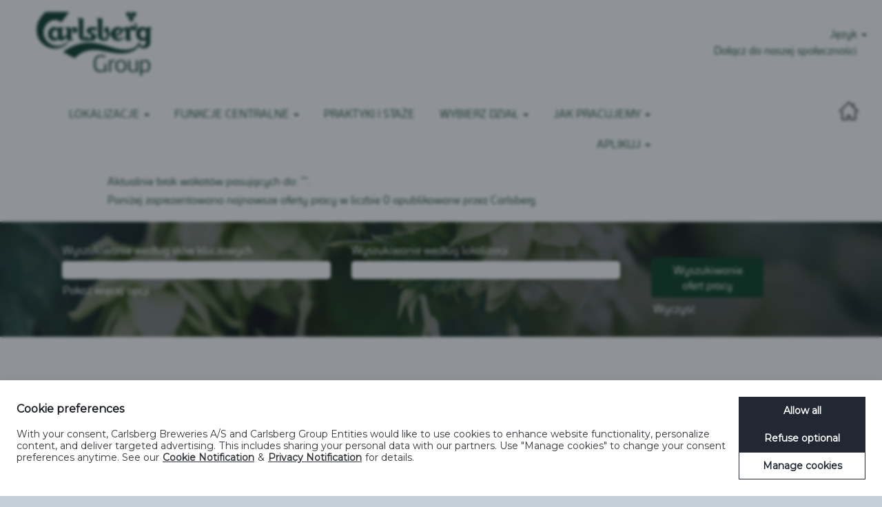

--- FILE ---
content_type: text/html;charset=UTF-8
request_url: https://careers.carlsberg.com/search/?locale=pl_PL
body_size: 71148
content:
<!DOCTYPE html>
<html class="html5" xml:lang="pl-PL" lang="pl-PL" xmlns="http://www.w3.org/1999/xhtml">

        <head>
            <meta http-equiv="X-UA-Compatible" content="IE=edge,chrome=1" />
            <meta http-equiv="Content-Type" content="text/html;charset=UTF-8" />
            <meta http-equiv="Content-Type" content="text/html; charset=utf-8" />
                <meta name="viewport" content="width=device-width, initial-scale=1.0" />
                        <link type="text/css" class="keepscript" rel="stylesheet" href="https://careers.carlsberg.com/platform/bootstrap/3.4.8_NES/css/bootstrap.min.css" />
                            <link type="text/css" rel="stylesheet" href="/platform/css/j2w/min/bootstrapV3.global.responsive.min.css?h=906dcb68" />
                <script type="text/javascript" src="https://performancemanager.successfactors.eu/verp/vmod_v1/ui/extlib/jquery_3.5.1/jquery.js"></script>
                <script type="text/javascript" src="https://performancemanager.successfactors.eu/verp/vmod_v1/ui/extlib/jquery_3.5.1/jquery-migrate.js"></script>
            <script type="text/javascript" src="/platform/js/jquery/jquery-migrate-1.4.1.js"></script>
                    <title>Carlsberg - Oferty pracy</title>

        <meta http-equiv="Content-Type" content="text/html; charset=utf-8" />
        <meta name="keywords" content=", Carlsberg - Oferty pracy" />
        <meta name="description" content="Znajdź  w Carlsberg" />
        <link rel="canonical" href="https://careers.carlsberg.com/search/" />
            <meta name="robots" content="noindex" />
                <link type="text/css" rel="stylesheet" href="//rmkcdn.successfactors.com/469aa8a1/5d398850-88f1-4c2f-b233-4.css" />
                            <link type="text/css" rel="stylesheet" href="/platform/csb/css/customHeader.css?h=906dcb68" />
                            <link type="text/css" rel="stylesheet" href="/platform/css/j2w/min/sitebuilderframework.min.css?h=906dcb68" />
                            <link type="text/css" rel="stylesheet" href="/platform/css/j2w/min/sitebuilderframework.tileSearch.min.css?h=906dcb68" />
                            <link type="text/css" rel="stylesheet" href="/platform/css/j2w/min/BS3ColumnizedSearch.min.css?h=906dcb68" />
                            <link type="text/css" rel="stylesheet" href="/platform/fontawesome4.7/css/font-awesome-4.7.0.min.css?h=906dcb68" /><script type="text/javascript">
    var script = document.createElement('script');
    script.async = false;
    script.id = 'cbgCompPack';
    script.src = 'https://compliance-pack.carlsberggroup.com/cbgCompPack.js';
    script.setAttribute('data-prj-id', '189142a7-fbd5-4756-8471-0335a77ea39e');
    script.setAttribute('data-market', 'dk');
    script.setAttribute('data-policy-page', 'https://carlsberggroup.com/privacy-policy/');
    script.setAttribute('data-cookies-page', 'https://carlsberggroup.com/cookie-policy/');
    script.setAttribute('data-gtm-id', 'GTM-KTL85S5');


    var currentUrl = window.location.origin + window.location.pathname;


    if (currentUrl.endsWith('/')) {
        currentUrl = currentUrl.slice(0, -1);
    }
console.log(currentUrl)

    if (currentUrl === "https://careers.carlsberg.com/CarlsbergPL/content/PL_Staz-na-wage-zlota") {
        script.setAttribute('data-verify-age', 'true');
    } else {
        script.setAttribute('data-verify-age', 'false');
    }


    document.head.prepend(script);
</script><script type="text/javascript">

function topPage(){
window.scrollTo(0,0);
}
window.addEventListener('load',function(){
setTimeout(topPage, 1000);
});


$(function() {
                var itm = document.getElementById("GlobalSiteIcon");
  		document.getElementById("header").appendChild(itm);});
</script>

<style>
/****** this is removed the homepage from slide 6  ****************/
.breadcrumbtrail, .keyword-title{display:none;}
/********* *************/
.menu.desktop .nav > li, .menu.tablet .nav > li { margin: 0 0 0 0; }
.back-to-search-wrapper{max-width:1390px;}
div.container.limitwidth{max-width:1390px;}
.slightlylimitwidth, .inner {max-width: 1440px;}
.buttontext .inner{max-width: 1220px;margin: auto;}
.twocolumn{max-width: 1220px;margin: auto;}
#innershell {max-width: 1440px;margin: 0 auto;clear: both;padding-bottom: 20px;}
#header .links .node:last-child {padding-right: 25px;}

.custom-header-column-0.col-xs-9 .menu.desktop .nav > li .dropdown-menu, .custom-header-column-1.col-xs-6 .menu.desktop .nav > li .dropdown-menu, .custom-header-column-2 .menu.desktop .nav > li .dropdown-menu, .custom-header-column-3 .menu.desktop .nav > li .dropdown-menu {
    right: auto;
    left: auto;
}

.home-page .threeimagecaption .column .top, .threeimagecaption .column .top .bgimage { background-size: auto; background-repeat: no-repeat;height:425px !important;min-height:429px !important;}
.threeimagecaption, .imagecarousel4, .map, .twocolumn {padding-left: 25px;padding-right: 25px;}
.twocolumn,  {margin-left: 25px;margin-right: 25px;width: unset;}
.large-image-component {margin-left: 25px;margin-right: 25px;max-width:1390px;}
.home-page .slick-list .main-slider  {height:400px !important;}
.slick-list .h3{font-weight:900;}
.imagecarousel4 .slick-slider .main-slider .item.floatleft{width:58%;}
.imagecarousel4 .slick-slider .main-slider .item.floatright{width:42%;}
.imagecarousel4 .slick-slider .slick-dots li button {border:none;}
#keywordsearch-locationsearch, #keywordsearch-q{border: solid 0.5px #003314;height:34px;}
.jobDisplay {width: 100%;float: left;}
.social-links {position: fixed;bottom: 0;width: 50px;right: 0px;top: 25%;height: 176px;background-color: #003314;border-radius: 8px;z-index:9000;}
.bodyFeldschlosschen .social-links:lang(de-DE) {position: fixed;bottom: 0;width: 50px;right: 0px;top: 25%;height: 176px;background-color: #004A99;border-radius: 8px;z-index:9000;}
.social-icon {margin-right: 0px; }
#footer ul.social-links li {border: 0 none transparent;border-radius: 0;box-shadow: none;display: block;float: left;font-size: 1em;line-height: 1em;padding: 5px;}
.col-xs-3 {
          position: relative;
}

#GlobalSiteIcon {
          cursor: pointer;
          position: relative;
          z-index: 1;
          float: right;
          bottom: 54px;
          right: 74px;
          margin-bottom: -40px;
          top:auto;
          }


@media (max-width: 979px){
#GlobalSiteIcon, .bodyKronenbourg  #GlobalSiteIcon, .bodyRingnes #GlobalSiteIcon {
          cursor: pointer;
          position: relative;
          z-index: 1;
          float: right;
          bottom: 54px;
          right: 74px;
          margin-bottom: -40px;
          top:-100px;
}
}


@media (max-width: 979px){
.bodyCarlsbergSE  #GlobalSiteIcon:lang(sv-SE)  {
          cursor: pointer;
          position: relative;
          z-index: 1;
          float: right;
          bottom: 54px;
          right: 74px;
          margin-bottom: -40px;
          top:-48px;
}
}

@media (max-width: 979px){
.large-image-component {   
    margin-left: 0px;
    margin-right: 0px;}
    }

#tile-search-results-label{display:none;}
</style>
<!--<div id="GlobalSiteIcon" role="button" onClick="location.href='https://careers.carlsberg.com/locale=en_GB'";">-->
<div id="GlobalSiteIcon" role="button" onClick="window.open('https://careers.carlsberg.com/locale=en_GB')";">
<img src="https://rmkcdn.successfactors.com/469aa8a1/ca5e5c93-6c70-4224-afd2-d.png" title="Global Career Site">
</div>

        <link rel="shortcut icon" href="//rmkcdn.successfactors.com/469aa8a1/8353914f-20d5-4f24-b3a3-9.png" type="image/x-icon" />
            <style id="antiClickjack" type="text/css">body{display:none !important;}</style>
            <script type="text/javascript" id="antiClickJackScript">
                if (self === top) {
                    var antiClickjack = document.getElementById("antiClickjack");
                    antiClickjack.parentNode.removeChild(antiClickjack);
                } else {
                    top.location = self.location;
                }
            </script>
        </head>

        <body class="coreCSB search-page body   body" id="body">

        <div id="outershell" class="outershell">

    <div id="header" class="custom-header header headermain slightlylimitwidth " role="banner">
        <script type="text/javascript">
            //<![CDATA[
            $(function()
            {
                /* Using 'skipLinkSafari' to include CSS styles specific to Safari. */
                if (navigator.userAgent.indexOf('Safari') != -1 && navigator.userAgent.indexOf('Chrome') == -1) {
                    $("#skipLink").attr('class', 'skipLinkSafari');
                }
            });
            //]]>
        </script>
        <div id="skip">
            <a href="#content" id="skipLink" class="skipLink" title="Przejdź do głównej zawartości"><span>Przejdź do głównej zawartości</span></a>
        </div>

        <div class="custom-mobile-header displayM center unmodified backgroundimage">
        <div class="custom-header-content custom-header-row-0">
            <div class="row">

                    <div class="custom-header-row-content custom-header-column-0 col-xs-4 content-align-left content-align-top backgroundcolor408237723e1096fb" style="padding:0px 0px 0px 0px; height:60px;">

    <div class="customheaderimagecontainer">
            <span class="custom-header-image backgroundimage34cefb7f-ac0e-491e-8dcd-2 verticallyscaled center customheaderlinkhovercolor" role="img" style="height:60px;">
                 <a href="https://careers.carlsberg.com/"></a>
             </span>
    </div>
                    </div>

                    <div class="custom-header-row-content custom-header-column-1 col-xs-4 content-align-right content-align-top backgroundcolor408237723e1096fb" style="padding:5px 0px 50px 0px; height:0px;">

    <div class="custom-header-signinLanguage backgroundcolor408237723e1096fb" style="padding: 10px;">
        <div class="inner limitwidth">
            <div class="links" role="list">
                <div class="language node dropdown header-one headerlocaleselector linkhovercolor491a619c082f8462 customheaderlinkhovercolor491a619c082f8462" role="listitem">
        <a class="dropdown-toggle languageselector fontcolor491a619c082f8462" style="font-family:custom890e0cde0a0c48fca086d; font-size:16px;" role="button" aria-haspopup="true" aria-expanded="false" data-toggle="dropdown" href="#">Język <span class="caret"></span></a>
        <ul role="menu" class="dropdown-menu company-dropdown headerdropdown backgroundcolor408237723e1096fb" onclick=" event.stopPropagation();">
                    <li role="none" class="linkcolor491a619c082f8462 linkhovercolor491a619c082f8462 customheaderlinkhovercolor491a619c082f8462">
                        <a role="menuitem" href="https://careers.carlsberg.com/search/?locale=da_DK" lang="da-DK">Dansk</a>
                    </li>
                    <li role="none" class="linkcolor491a619c082f8462 linkhovercolor491a619c082f8462 customheaderlinkhovercolor491a619c082f8462">
                        <a role="menuitem" href="https://careers.carlsberg.com/search/?locale=de_DE" lang="de-DE">Deutsch</a>
                    </li>
                    <li role="none" class="linkcolor491a619c082f8462 linkhovercolor491a619c082f8462 customheaderlinkhovercolor491a619c082f8462">
                        <a role="menuitem" href="https://careers.carlsberg.com/search/?locale=en_GB" lang="en-GB">English</a>
                    </li>
                    <li role="none" class="linkcolor491a619c082f8462 linkhovercolor491a619c082f8462 customheaderlinkhovercolor491a619c082f8462">
                        <a role="menuitem" href="https://careers.carlsberg.com/search/?locale=fi_FI" lang="fi-FI">Suomi</a>
                    </li>
                    <li role="none" class="linkcolor491a619c082f8462 linkhovercolor491a619c082f8462 customheaderlinkhovercolor491a619c082f8462">
                        <a role="menuitem" href="https://careers.carlsberg.com/search/?locale=fr_FR" lang="fr-FR">Français</a>
                    </li>
                    <li role="none" class="linkcolor491a619c082f8462 linkhovercolor491a619c082f8462 customheaderlinkhovercolor491a619c082f8462">
                        <a role="menuitem" href="https://careers.carlsberg.com/search/?locale=nb_NO" lang="nb-NO">Norsk bokmål</a>
                    </li>
                    <li role="none" class="linkcolor491a619c082f8462 linkhovercolor491a619c082f8462 customheaderlinkhovercolor491a619c082f8462">
                        <a role="menuitem" href="https://careers.carlsberg.com/search/?locale=pl_PL" lang="pl-PL">Polski</a>
                    </li>
                    <li role="none" class="linkcolor491a619c082f8462 linkhovercolor491a619c082f8462 customheaderlinkhovercolor491a619c082f8462">
                        <a role="menuitem" href="https://careers.carlsberg.com/search/?locale=sv_SE" lang="sv-SE">Svenska</a>
                    </li>
        </ul>
                </div>
            </div>
        </div>
        <div class="clearfix"></div>
    </div>
                    </div>

                    <div class="custom-header-row-content custom-header-column-2 col-xs-4 content-align-right content-align-middle backgroundcolor408237723e1096fb" style="padding:0px 0px 55px 0px; height:0px;">

    <div class="custom-header-menu backgroundcolor408237723e1096fb">
                <div class="menu mobile upper">
                    <div class="nav">
                        <div class="dropdown mobile-nav">
                            <a href="#" title="Menu" aria-label="Menu" class="dropdown-toggle" role="button" aria-expanded="false" data-toggle="collapse" data-target="#dropdown-menu-mobile" aria-controls="dropdown-menu-mobile"><span class="mobilelink fa fa-bars"></span></a>
                            
                        </div>
                    </div>
                </div>


    </div>
                    </div>

                <div class="clearfix"></div>
            </div>
        </div>
        
        <div class="menu-items">

    <div class="menu mobile upper">
        <div class="nav">
            <div class="dropdown mobile">
                <ul id="dropdown-menu-mobile" class="dropdown-menu nav-collapse-mobile-21fd66e27c11f833 backgroundcolor408237723e1096fb">
        <li class="dropdown linkcolor491a619c082f8462 linkhovercolor491a619c082f8462 customheaderlinkhovercolor491a619c082f8462">
            <a class="dropdown-toggle" role="button" data-toggle="dropdown" href="#" aria-haspopup="true" aria-expanded="false" title="LOKALIZACJE" aria-controls="customheadermenuitemsmobilerow0column20">
                LOKALIZACJE <b class="caret"></b>
            </a>
            <ul role="menu" class="dropdown-menu company-dropdown headerdropdown backgroundcolor408237723e1096fb" id="customheadermenuitemsmobilerow0column20">
                        <li class="menu" role="none"><span><a role="menuitem" class="menu linkcolor491a619c082f8462 linkhovercolor491a619c082f8462 customheaderlinkhovercolor491a619c082f8462" href="/content/Locations-WE/?locale=pl_PL" title="Zachodnia Europa">Zachodnia Europa</a></span></li>
                        <li class="menu" role="none"><span><a role="menuitem" class="menu linkcolor491a619c082f8462 linkhovercolor491a619c082f8462 customheaderlinkhovercolor491a619c082f8462" href="/content/Locations-CEE/?locale=pl_PL" title="Europa Środkowa i Wschodnia">Europa Środkowa i Wschodnia</a></span></li>
                        <li class="menu" role="none"><span><a role="menuitem" class="menu linkcolor491a619c082f8462 linkhovercolor491a619c082f8462 customheaderlinkhovercolor491a619c082f8462" href="/content/Locations-Asia/?locale=pl_PL" title="Azja">Azja</a></span></li>
            </ul>
        </li>
        <li class="dropdown linkcolor491a619c082f8462 linkhovercolor491a619c082f8462 customheaderlinkhovercolor491a619c082f8462">
            <a class="dropdown-toggle" role="button" data-toggle="dropdown" href="#" aria-haspopup="true" aria-expanded="false" title="FUNKCJE CENTRALNE" aria-controls="customheadermenuitemsmobilerow0column21">
                FUNKCJE CENTRALNE <b class="caret"></b>
            </a>
            <ul role="menu" class="dropdown-menu company-dropdown headerdropdown backgroundcolor408237723e1096fb" id="customheadermenuitemsmobilerow0column21">
                        <li class="menu" role="none"><span><a role="menuitem" class="menu linkcolor491a619c082f8462 linkhovercolor491a619c082f8462 customheaderlinkhovercolor491a619c082f8462" href="/go/Central-Office/4473701/" title=" Central Office"> Central Office</a></span></li>
                        <li class="menu" role="none"><span><a role="menuitem" class="menu linkcolor491a619c082f8462 linkhovercolor491a619c082f8462 customheaderlinkhovercolor491a619c082f8462" href="/go/Integrated-Information-Technology-%28IIT%29/4650501/" title="Integrated Information Technology (IIT)   ">Integrated Information Technology (IIT)   </a></span></li>
                        <li class="menu" role="none"><span><a role="menuitem" class="menu linkcolor491a619c082f8462 linkhovercolor491a619c082f8462 customheaderlinkhovercolor491a619c082f8462" href="/go/Integrated-Supply-Chain-%28ISC%29/4473901/" title="Integrated Supply Chain (ISC)  ">Integrated Supply Chain (ISC)  </a></span></li>
                        <li class="menu" role="none"><span><a role="menuitem" class="menu linkcolor491a619c082f8462 linkhovercolor491a619c082f8462 customheaderlinkhovercolor491a619c082f8462" href="/go/Carlsberg-Shared-Services-%28CSS%29/4474001/" title="Carlsberg Shared Services (CSS)  ">Carlsberg Shared Services (CSS)  </a></span></li>
                        <li class="menu" role="none"><span><a role="menuitem" class="menu linkcolor491a619c082f8462 linkhovercolor491a619c082f8462 customheaderlinkhovercolor491a619c082f8462" href="/go/Carlsberg-Export-&amp;-License-%28CE&amp;L%29/4474101/" title="Carlsberg Export &amp; License (CE&amp;L)  ">Carlsberg Export &amp; License (CE&amp;L)  </a></span></li>
            </ul>
        </li>
        <li class="linkcolor491a619c082f8462 linkhovercolor491a619c082f8462 customheaderlinkhovercolor491a619c082f8462"><a href="/content/Early-Careers/?locale=pl_PL" title="PRAKTYKI I STAŻE">PRAKTYKI I STAŻE</a></li>
        <li class="dropdown linkcolor491a619c082f8462 linkhovercolor491a619c082f8462 customheaderlinkhovercolor491a619c082f8462">
            <a class="dropdown-toggle" role="button" data-toggle="dropdown" href="#" aria-haspopup="true" aria-expanded="false" title="WYBIERZ DZIAŁ" aria-controls="customheadermenuitemsmobilerow0column23">
                WYBIERZ DZIAŁ <b class="caret"></b>
            </a>
            <ul role="menu" class="dropdown-menu company-dropdown headerdropdown backgroundcolor408237723e1096fb" id="customheadermenuitemsmobilerow0column23">
                        <li class="menu" role="none"><span><a role="menuitem" class="menu linkcolor491a619c082f8462 linkhovercolor491a619c082f8462 customheaderlinkhovercolor491a619c082f8462" href="/go/Marketing-and-Sales/4460801/" title="Marketing i Sprzedaż">Marketing i Sprzedaż</a></span></li>
                        <li class="menu" role="none"><span><a role="menuitem" class="menu linkcolor491a619c082f8462 linkhovercolor491a619c082f8462 customheaderlinkhovercolor491a619c082f8462" href="/go/Supply-Chain-&amp;-Production/4453001/" title="Łańcuch Dostaw i Produkcja">Łańcuch Dostaw i Produkcja</a></span></li>
                        <li class="menu" role="none"><span><a role="menuitem" class="menu linkcolor491a619c082f8462 linkhovercolor491a619c082f8462 customheaderlinkhovercolor491a619c082f8462" href="/go/Research/4452901/" title="Research / Badania">Research / Badania</a></span></li>
                        <li class="menu" role="none"><span><a role="menuitem" class="menu linkcolor491a619c082f8462 linkhovercolor491a619c082f8462 customheaderlinkhovercolor491a619c082f8462" href="/CarlsbergMarstons/go/IT%2C-Finance%2C-Procurement%2C-Legal-&amp;-Communication/4589501/" title="IT, Finanse, Zakupy, Dział Prawny i Komunikacja">IT, Finanse, Zakupy, Dział Prawny i Komunikacja</a></span></li>
                        <li class="menu" role="none"><span><a role="menuitem" class="menu linkcolor491a619c082f8462 linkhovercolor491a619c082f8462 customheaderlinkhovercolor491a619c082f8462" href="/go/People-&amp;-Culture-and-Corporate-Affairs-PL/4453101/" title="People &amp; Culture i funkcje wspierające">People &amp; Culture i funkcje wspierające</a></span></li>
            </ul>
        </li>
        <li class="dropdown linkcolor491a619c082f8462 linkhovercolor491a619c082f8462 customheaderlinkhovercolor491a619c082f8462">
            <a class="dropdown-toggle" role="button" data-toggle="dropdown" href="#" aria-haspopup="true" aria-expanded="false" title="JAK PRACUJEMY" aria-controls="customheadermenuitemsmobilerow0column24">
                JAK PRACUJEMY <b class="caret"></b>
            </a>
            <ul role="menu" class="dropdown-menu company-dropdown headerdropdown backgroundcolor408237723e1096fb" id="customheadermenuitemsmobilerow0column24">
                        <li class="menu" role="none"><span><a role="menuitem" class="menu linkcolor491a619c082f8462 linkhovercolor491a619c082f8462 customheaderlinkhovercolor491a619c082f8462" href="/content/Culture/?locale=pl_PL" title="Kultura">Kultura</a></span></li>
                        <li class="menu" role="none"><span><a role="menuitem" class="menu linkcolor491a619c082f8462 linkhovercolor491a619c082f8462 customheaderlinkhovercolor491a619c082f8462" href="/content/High-engagement/?locale=pl_PL" title="Zaangażowanie">Zaangażowanie</a></span></li>
                        <li class="menu" role="none"><span><a role="menuitem" class="menu linkcolor491a619c082f8462 linkhovercolor491a619c082f8462 customheaderlinkhovercolor491a619c082f8462" href="/content/Career-Opportunities/?locale=pl_PL" title="Kariery w Grupie Carlsberg">Kariery w Grupie Carlsberg</a></span></li>
                        <li class="menu" role="none"><span><a role="menuitem" class="menu linkcolor491a619c082f8462 linkhovercolor491a619c082f8462 customheaderlinkhovercolor491a619c082f8462" href="/content/Learning-opportunities/?locale=pl_PL" title="Rozwój w Grupie Carlsberg">Rozwój w Grupie Carlsberg</a></span></li>
                        <li class="menu" role="none"><span><a role="menuitem" class="menu linkcolor491a619c082f8462 linkhovercolor491a619c082f8462 customheaderlinkhovercolor491a619c082f8462" href="/content/Diversity-Equity-and-Inclusion/?locale=pl_PL" title="Poszanowanie różnorodności">Poszanowanie różnorodności</a></span></li>
            </ul>
        </li>
        <li class="dropdown linkcolor491a619c082f8462 linkhovercolor491a619c082f8462 customheaderlinkhovercolor491a619c082f8462">
            <a class="dropdown-toggle" role="button" data-toggle="dropdown" href="#" aria-haspopup="true" aria-expanded="false" title="APLIKUJ" aria-controls="customheadermenuitemsmobilerow0column25">
                APLIKUJ <b class="caret"></b>
            </a>
            <ul role="menu" class="dropdown-menu company-dropdown headerdropdown backgroundcolor408237723e1096fb" id="customheadermenuitemsmobilerow0column25">
                        <li class="menu" role="none"><span><a role="menuitem" class="menu linkcolor491a619c082f8462 linkhovercolor491a619c082f8462 customheaderlinkhovercolor491a619c082f8462" href="https://careers.carlsberg.com/search/?q=&amp;locale=pl_PL" title="Aktualne rekrutacje ">Aktualne rekrutacje </a></span></li>
                        <li class="menu" role="none"><span><a role="menuitem" class="menu linkcolor491a619c082f8462 linkhovercolor491a619c082f8462 customheaderlinkhovercolor491a619c082f8462" href="/content/FAQ/?locale=pl_PL" title="Najczęściej zadawane pytania ">Najczęściej zadawane pytania </a></span></li>
            </ul>
        </li>
        <li class="linkcolor491a619c082f8462 linkhovercolor491a619c082f8462 customheaderlinkhovercolor491a619c082f8462"><a href="https://career2.successfactors.eu/career?career_company=carlsbergg&amp;lang=pl_PL&amp;company=carlsbergg&amp;site=&amp;loginFlowRequired=true" title="LOGIN">LOGIN</a></li>
                </ul>
            </div>
        </div>
    </div>
        </div>
        </div>
        <div class="custom-tablet-header displayT center unmodified backgroundimage">
        <div class="custom-header-content custom-header-row-0">
            <div class="row">

                    <div class="custom-header-row-content custom-header-column-0 col-xs-4 content-align-left content-align-top backgroundcolor408237723e1096fb" style="padding:0px 0px 0px 0px; height:60px;">

    <div class="customheaderimagecontainer">
            <span class="custom-header-image backgroundimage34cefb7f-ac0e-491e-8dcd-2 verticallyscaled center customheaderlinkhovercolor" role="img" style="height:60px;">
                 <a href="https://careers.carlsberg.com/"></a>
             </span>
    </div>
                    </div>

                    <div class="custom-header-row-content custom-header-column-1 col-xs-4 content-align-right content-align-top backgroundcolor408237723e1096fb" style="padding:5px 0px 50px 0px; height:0px;">

    <div class="custom-header-signinLanguage backgroundcolor408237723e1096fb" style="padding: 10px;">
        <div class="inner limitwidth">
            <div class="links" role="list">
                <div class="language node dropdown header-one headerlocaleselector linkhovercolor491a619c082f8462 customheaderlinkhovercolor491a619c082f8462" role="listitem">
        <a class="dropdown-toggle languageselector fontcolor491a619c082f8462" style="font-family:custom890e0cde0a0c48fca086d; font-size:16px;" role="button" aria-haspopup="true" aria-expanded="false" data-toggle="dropdown" href="#">Język <span class="caret"></span></a>
        <ul role="menu" class="dropdown-menu company-dropdown headerdropdown backgroundcolor408237723e1096fb" onclick=" event.stopPropagation();">
                    <li role="none" class="linkcolor491a619c082f8462 linkhovercolor491a619c082f8462 customheaderlinkhovercolor491a619c082f8462">
                        <a role="menuitem" href="https://careers.carlsberg.com/search/?locale=da_DK" lang="da-DK">Dansk</a>
                    </li>
                    <li role="none" class="linkcolor491a619c082f8462 linkhovercolor491a619c082f8462 customheaderlinkhovercolor491a619c082f8462">
                        <a role="menuitem" href="https://careers.carlsberg.com/search/?locale=de_DE" lang="de-DE">Deutsch</a>
                    </li>
                    <li role="none" class="linkcolor491a619c082f8462 linkhovercolor491a619c082f8462 customheaderlinkhovercolor491a619c082f8462">
                        <a role="menuitem" href="https://careers.carlsberg.com/search/?locale=en_GB" lang="en-GB">English</a>
                    </li>
                    <li role="none" class="linkcolor491a619c082f8462 linkhovercolor491a619c082f8462 customheaderlinkhovercolor491a619c082f8462">
                        <a role="menuitem" href="https://careers.carlsberg.com/search/?locale=fi_FI" lang="fi-FI">Suomi</a>
                    </li>
                    <li role="none" class="linkcolor491a619c082f8462 linkhovercolor491a619c082f8462 customheaderlinkhovercolor491a619c082f8462">
                        <a role="menuitem" href="https://careers.carlsberg.com/search/?locale=fr_FR" lang="fr-FR">Français</a>
                    </li>
                    <li role="none" class="linkcolor491a619c082f8462 linkhovercolor491a619c082f8462 customheaderlinkhovercolor491a619c082f8462">
                        <a role="menuitem" href="https://careers.carlsberg.com/search/?locale=nb_NO" lang="nb-NO">Norsk bokmål</a>
                    </li>
                    <li role="none" class="linkcolor491a619c082f8462 linkhovercolor491a619c082f8462 customheaderlinkhovercolor491a619c082f8462">
                        <a role="menuitem" href="https://careers.carlsberg.com/search/?locale=pl_PL" lang="pl-PL">Polski</a>
                    </li>
                    <li role="none" class="linkcolor491a619c082f8462 linkhovercolor491a619c082f8462 customheaderlinkhovercolor491a619c082f8462">
                        <a role="menuitem" href="https://careers.carlsberg.com/search/?locale=sv_SE" lang="sv-SE">Svenska</a>
                    </li>
        </ul>
                </div>
            </div>
        </div>
        <div class="clearfix"></div>
    </div>
                    </div>

                    <div class="custom-header-row-content custom-header-column-2 col-xs-4 content-align-right content-align-middle backgroundcolor408237723e1096fb" style="padding:0px 0px 55px 0px; height:0px;">

    <div class="custom-header-menu backgroundcolor408237723e1096fb">
                <div class="limitwidth">
                    <div class="menu tablet upper">
                        <div class="nav">
                            <div class="dropdown mobile-nav">
                                <a href="#" title="Menu" aria-label="Menu" class="dropdown-toggle" role="button" aria-expanded="false" data-toggle="collapse" data-target="#dropdown-menu-tablet" aria-controls="dropdown-menu-tablet"><span class="mobilelink fa fa-bars"></span></a>
                                
                            </div>
                        </div>
                    </div>
                </div>


    </div>
                    </div>

                <div class="clearfix"></div>
            </div>
        </div>
        
        <div class="menu-items">

    <div class="menu tablet upper">
        <div class="nav">
            <div class="dropdown tablet">
                <ul id="dropdown-menu-tablet" class="dropdown-menu nav-collapse-tablet-21fd66e27c11f833 backgroundcolor408237723e1096fb">
        <li class="dropdown linkcolor491a619c082f8462 linkhovercolor491a619c082f8462 customheaderlinkhovercolor491a619c082f8462">
            <a class="dropdown-toggle" role="button" data-toggle="dropdown" href="#" aria-haspopup="true" aria-expanded="false" title="LOKALIZACJE" aria-controls="customheadermenuitemstabletrow0column20">
                LOKALIZACJE <b class="caret"></b>
            </a>
            <ul role="menu" class="dropdown-menu company-dropdown headerdropdown backgroundcolor408237723e1096fb" id="customheadermenuitemstabletrow0column20">
                        <li class="menu" role="none"><span><a role="menuitem" class="menu linkcolor491a619c082f8462 linkhovercolor491a619c082f8462 customheaderlinkhovercolor491a619c082f8462" href="/content/Locations-WE/?locale=pl_PL" title="Zachodnia Europa">Zachodnia Europa</a></span></li>
                        <li class="menu" role="none"><span><a role="menuitem" class="menu linkcolor491a619c082f8462 linkhovercolor491a619c082f8462 customheaderlinkhovercolor491a619c082f8462" href="/content/Locations-CEE/?locale=pl_PL" title="Europa Środkowa i Wschodnia">Europa Środkowa i Wschodnia</a></span></li>
                        <li class="menu" role="none"><span><a role="menuitem" class="menu linkcolor491a619c082f8462 linkhovercolor491a619c082f8462 customheaderlinkhovercolor491a619c082f8462" href="/content/Locations-Asia/?locale=pl_PL" title="Azja">Azja</a></span></li>
            </ul>
        </li>
        <li class="dropdown linkcolor491a619c082f8462 linkhovercolor491a619c082f8462 customheaderlinkhovercolor491a619c082f8462">
            <a class="dropdown-toggle" role="button" data-toggle="dropdown" href="#" aria-haspopup="true" aria-expanded="false" title="FUNKCJE CENTRALNE" aria-controls="customheadermenuitemstabletrow0column21">
                FUNKCJE CENTRALNE <b class="caret"></b>
            </a>
            <ul role="menu" class="dropdown-menu company-dropdown headerdropdown backgroundcolor408237723e1096fb" id="customheadermenuitemstabletrow0column21">
                        <li class="menu" role="none"><span><a role="menuitem" class="menu linkcolor491a619c082f8462 linkhovercolor491a619c082f8462 customheaderlinkhovercolor491a619c082f8462" href="/go/Central-Office/4473701/" title=" Central Office"> Central Office</a></span></li>
                        <li class="menu" role="none"><span><a role="menuitem" class="menu linkcolor491a619c082f8462 linkhovercolor491a619c082f8462 customheaderlinkhovercolor491a619c082f8462" href="/go/Integrated-Information-Technology-%28IIT%29/4650501/" title="Integrated Information Technology (IIT)   ">Integrated Information Technology (IIT)   </a></span></li>
                        <li class="menu" role="none"><span><a role="menuitem" class="menu linkcolor491a619c082f8462 linkhovercolor491a619c082f8462 customheaderlinkhovercolor491a619c082f8462" href="/go/Integrated-Supply-Chain-%28ISC%29/4473901/" title="Integrated Supply Chain (ISC)  ">Integrated Supply Chain (ISC)  </a></span></li>
                        <li class="menu" role="none"><span><a role="menuitem" class="menu linkcolor491a619c082f8462 linkhovercolor491a619c082f8462 customheaderlinkhovercolor491a619c082f8462" href="/go/Carlsberg-Shared-Services-%28CSS%29/4474001/" title="Carlsberg Shared Services (CSS)  ">Carlsberg Shared Services (CSS)  </a></span></li>
                        <li class="menu" role="none"><span><a role="menuitem" class="menu linkcolor491a619c082f8462 linkhovercolor491a619c082f8462 customheaderlinkhovercolor491a619c082f8462" href="/go/Carlsberg-Export-&amp;-License-%28CE&amp;L%29/4474101/" title="Carlsberg Export &amp; License (CE&amp;L)  ">Carlsberg Export &amp; License (CE&amp;L)  </a></span></li>
            </ul>
        </li>
        <li class="linkcolor491a619c082f8462 linkhovercolor491a619c082f8462 customheaderlinkhovercolor491a619c082f8462"><a href="/content/Early-Careers/?locale=pl_PL" title="PRAKTYKI I STAŻE">PRAKTYKI I STAŻE</a></li>
        <li class="dropdown linkcolor491a619c082f8462 linkhovercolor491a619c082f8462 customheaderlinkhovercolor491a619c082f8462">
            <a class="dropdown-toggle" role="button" data-toggle="dropdown" href="#" aria-haspopup="true" aria-expanded="false" title="WYBIERZ DZIAŁ" aria-controls="customheadermenuitemstabletrow0column23">
                WYBIERZ DZIAŁ <b class="caret"></b>
            </a>
            <ul role="menu" class="dropdown-menu company-dropdown headerdropdown backgroundcolor408237723e1096fb" id="customheadermenuitemstabletrow0column23">
                        <li class="menu" role="none"><span><a role="menuitem" class="menu linkcolor491a619c082f8462 linkhovercolor491a619c082f8462 customheaderlinkhovercolor491a619c082f8462" href="/go/Marketing-and-Sales/4460801/" title="Marketing i Sprzedaż">Marketing i Sprzedaż</a></span></li>
                        <li class="menu" role="none"><span><a role="menuitem" class="menu linkcolor491a619c082f8462 linkhovercolor491a619c082f8462 customheaderlinkhovercolor491a619c082f8462" href="/go/Supply-Chain-&amp;-Production/4453001/" title="Łańcuch Dostaw i Produkcja">Łańcuch Dostaw i Produkcja</a></span></li>
                        <li class="menu" role="none"><span><a role="menuitem" class="menu linkcolor491a619c082f8462 linkhovercolor491a619c082f8462 customheaderlinkhovercolor491a619c082f8462" href="/go/Research/4452901/" title="Research / Badania">Research / Badania</a></span></li>
                        <li class="menu" role="none"><span><a role="menuitem" class="menu linkcolor491a619c082f8462 linkhovercolor491a619c082f8462 customheaderlinkhovercolor491a619c082f8462" href="/CarlsbergMarstons/go/IT%2C-Finance%2C-Procurement%2C-Legal-&amp;-Communication/4589501/" title="IT, Finanse, Zakupy, Dział Prawny i Komunikacja">IT, Finanse, Zakupy, Dział Prawny i Komunikacja</a></span></li>
                        <li class="menu" role="none"><span><a role="menuitem" class="menu linkcolor491a619c082f8462 linkhovercolor491a619c082f8462 customheaderlinkhovercolor491a619c082f8462" href="/go/People-&amp;-Culture-and-Corporate-Affairs-PL/4453101/" title="People &amp; Culture i funkcje wspierające">People &amp; Culture i funkcje wspierające</a></span></li>
            </ul>
        </li>
        <li class="dropdown linkcolor491a619c082f8462 linkhovercolor491a619c082f8462 customheaderlinkhovercolor491a619c082f8462">
            <a class="dropdown-toggle" role="button" data-toggle="dropdown" href="#" aria-haspopup="true" aria-expanded="false" title="JAK PRACUJEMY" aria-controls="customheadermenuitemstabletrow0column24">
                JAK PRACUJEMY <b class="caret"></b>
            </a>
            <ul role="menu" class="dropdown-menu company-dropdown headerdropdown backgroundcolor408237723e1096fb" id="customheadermenuitemstabletrow0column24">
                        <li class="menu" role="none"><span><a role="menuitem" class="menu linkcolor491a619c082f8462 linkhovercolor491a619c082f8462 customheaderlinkhovercolor491a619c082f8462" href="/content/Culture/?locale=pl_PL" title="Kultura">Kultura</a></span></li>
                        <li class="menu" role="none"><span><a role="menuitem" class="menu linkcolor491a619c082f8462 linkhovercolor491a619c082f8462 customheaderlinkhovercolor491a619c082f8462" href="/content/High-engagement/?locale=pl_PL" title="Zaangażowanie">Zaangażowanie</a></span></li>
                        <li class="menu" role="none"><span><a role="menuitem" class="menu linkcolor491a619c082f8462 linkhovercolor491a619c082f8462 customheaderlinkhovercolor491a619c082f8462" href="/content/Career-Opportunities/?locale=pl_PL" title="Kariery w Grupie Carlsberg">Kariery w Grupie Carlsberg</a></span></li>
                        <li class="menu" role="none"><span><a role="menuitem" class="menu linkcolor491a619c082f8462 linkhovercolor491a619c082f8462 customheaderlinkhovercolor491a619c082f8462" href="/content/Learning-opportunities/?locale=pl_PL" title="Rozwój w Grupie Carlsberg">Rozwój w Grupie Carlsberg</a></span></li>
                        <li class="menu" role="none"><span><a role="menuitem" class="menu linkcolor491a619c082f8462 linkhovercolor491a619c082f8462 customheaderlinkhovercolor491a619c082f8462" href="/content/Diversity-Equity-and-Inclusion/?locale=pl_PL" title="Poszanowanie różnorodności">Poszanowanie różnorodności</a></span></li>
            </ul>
        </li>
        <li class="dropdown linkcolor491a619c082f8462 linkhovercolor491a619c082f8462 customheaderlinkhovercolor491a619c082f8462">
            <a class="dropdown-toggle" role="button" data-toggle="dropdown" href="#" aria-haspopup="true" aria-expanded="false" title="APLIKUJ" aria-controls="customheadermenuitemstabletrow0column25">
                APLIKUJ <b class="caret"></b>
            </a>
            <ul role="menu" class="dropdown-menu company-dropdown headerdropdown backgroundcolor408237723e1096fb" id="customheadermenuitemstabletrow0column25">
                        <li class="menu" role="none"><span><a role="menuitem" class="menu linkcolor491a619c082f8462 linkhovercolor491a619c082f8462 customheaderlinkhovercolor491a619c082f8462" href="https://careers.carlsberg.com/search/?q=&amp;locale=pl_PL" title="Aktualne rekrutacje ">Aktualne rekrutacje </a></span></li>
                        <li class="menu" role="none"><span><a role="menuitem" class="menu linkcolor491a619c082f8462 linkhovercolor491a619c082f8462 customheaderlinkhovercolor491a619c082f8462" href="/content/FAQ/?locale=pl_PL" title="Najczęściej zadawane pytania ">Najczęściej zadawane pytania </a></span></li>
            </ul>
        </li>
        <li class="linkcolor491a619c082f8462 linkhovercolor491a619c082f8462 customheaderlinkhovercolor491a619c082f8462"><a href="https://career2.successfactors.eu/career?career_company=carlsbergg&amp;lang=pl_PL&amp;company=carlsbergg&amp;site=&amp;loginFlowRequired=true" title="LOGIN">LOGIN</a></li>
                </ul>
            </div>
        </div>
    </div>
        </div>
        </div>
        <div class="custom-desktop-header displayD center unmodified backgroundimage" role="navigation" aria-label="Nagłówek">
        <div class="custom-header-content custom-header-row-0">
            <div class="row">

                    <div class="custom-header-row-content custom-header-column-0 col-xs-3 content-align-left content-align-top backgroundcolor408237723e1096fb" style="padding:0px 0px 0px 0px; height:px;">
    <div class="custom-header-logo backgroundcolor408237723e1096fb customheaderlinkhovercolor" style="padding: 10px;">
        <div class="limitwidth">
            <div class="inner">
                    <a href="https://careers.carlsberg.com/" style="display:inline-block">
                        <img class="logo" src="//rmkcdn.successfactors.com/469aa8a1/2b3020f1-65b5-44c2-afb2-2.png" />
                    </a>
            </div>
        </div>
    </div>
                    </div>

                    <div class="custom-header-row-content custom-header-column-1 col-xs-3 content-align-left content-align-top backgroundcolor" style="padding:0px 0px 0px 0px; height:px;">
                    </div>

                    <div class="custom-header-row-content custom-header-column-2 col-xs-3 content-align-left content-align-top backgroundcolor" style="padding:0px 0px 0px 0px; height:px;">
                    </div>

                    <div class="custom-header-row-content custom-header-column-3 col-xs-3 content-align-right content-align-middle backgroundcolor408237723e1096fb" style="padding:5px 0px 5px 0px; height:40px;">

    <div class="custom-header-signinLanguage backgroundcolor408237723e1096fb" style="padding: 10px;">
        <div class="inner limitwidth">
            <div class="links" role="list">
                <div class="language node dropdown header-one headerlocaleselector linkhovercolor491a619c082f8462 customheaderlinkhovercolor491a619c082f8462" role="listitem">
        <a class="dropdown-toggle languageselector fontcolor491a619c082f8462" style="font-family:custom890e0cde0a0c48fca086d; font-size:16px;" role="button" aria-haspopup="true" aria-expanded="false" data-toggle="dropdown" href="#">Język <span class="caret"></span></a>
        <ul role="menu" class="dropdown-menu company-dropdown headerdropdown backgroundcolor408237723e1096fb" onclick=" event.stopPropagation();">
                    <li role="none" class="linkcolor491a619c082f8462 linkhovercolor491a619c082f8462 customheaderlinkhovercolor491a619c082f8462">
                        <a role="menuitem" href="https://careers.carlsberg.com/search/?locale=da_DK" lang="da-DK">Dansk</a>
                    </li>
                    <li role="none" class="linkcolor491a619c082f8462 linkhovercolor491a619c082f8462 customheaderlinkhovercolor491a619c082f8462">
                        <a role="menuitem" href="https://careers.carlsberg.com/search/?locale=de_DE" lang="de-DE">Deutsch</a>
                    </li>
                    <li role="none" class="linkcolor491a619c082f8462 linkhovercolor491a619c082f8462 customheaderlinkhovercolor491a619c082f8462">
                        <a role="menuitem" href="https://careers.carlsberg.com/search/?locale=en_GB" lang="en-GB">English</a>
                    </li>
                    <li role="none" class="linkcolor491a619c082f8462 linkhovercolor491a619c082f8462 customheaderlinkhovercolor491a619c082f8462">
                        <a role="menuitem" href="https://careers.carlsberg.com/search/?locale=fi_FI" lang="fi-FI">Suomi</a>
                    </li>
                    <li role="none" class="linkcolor491a619c082f8462 linkhovercolor491a619c082f8462 customheaderlinkhovercolor491a619c082f8462">
                        <a role="menuitem" href="https://careers.carlsberg.com/search/?locale=fr_FR" lang="fr-FR">Français</a>
                    </li>
                    <li role="none" class="linkcolor491a619c082f8462 linkhovercolor491a619c082f8462 customheaderlinkhovercolor491a619c082f8462">
                        <a role="menuitem" href="https://careers.carlsberg.com/search/?locale=nb_NO" lang="nb-NO">Norsk bokmål</a>
                    </li>
                    <li role="none" class="linkcolor491a619c082f8462 linkhovercolor491a619c082f8462 customheaderlinkhovercolor491a619c082f8462">
                        <a role="menuitem" href="https://careers.carlsberg.com/search/?locale=pl_PL" lang="pl-PL">Polski</a>
                    </li>
                    <li role="none" class="linkcolor491a619c082f8462 linkhovercolor491a619c082f8462 customheaderlinkhovercolor491a619c082f8462">
                        <a role="menuitem" href="https://careers.carlsberg.com/search/?locale=sv_SE" lang="sv-SE">Svenska</a>
                    </li>
        </ul>
                </div>
                    <div class="profile node linkhovercolor491a619c082f8462 customheaderlinkhovercolor491a619c082f8462" role="listitem">
			<div class="profileWidget">
					<a href="#" onclick="j2w.TC.handleViewProfileAction(event)" xml:lang="pl-PL" class="fontcolor491a619c082f8462" lang="pl-PL" style="font-family:custom890e0cde0a0c48fca086d; font-size:16px;">Dołącz do naszej społeczności</a>
			</div>
                    </div>
            </div>
        </div>
        <div class="clearfix"></div>
    </div>
                    </div>

                <div class="clearfix"></div>
            </div>
        </div>
        
        <div class="menu-items">
        </div>
        <div class="custom-header-content custom-header-row-1">
            <div class="row">

                    <div class="custom-header-row-content custom-header-column-0 col-xs-9 content-align-right content-align-middle backgroundcolor408237723e1096fb" style="padding:20px 0px 5px 0px; height:50px;">

    <div class="custom-header-menu backgroundcolor408237723e1096fb">
                <div class="limitwidth">
                    <div class="menu desktop upper">
                        <div class="inner">
                            <ul class="nav nav-pills" role="list">
        <li class="dropdown linkcolor491a619c082f8462 linkhovercolor491a619c082f8462 customheaderlinkhovercolor491a619c082f8462">
            <a class="dropdown-toggle" role="button" data-toggle="dropdown" href="#" aria-haspopup="true" aria-expanded="false" title="LOKALIZACJE" aria-controls="customheadermenurow1column00">
                LOKALIZACJE <b class="caret"></b>
            </a>
            <ul role="menu" class="dropdown-menu company-dropdown headerdropdown backgroundcolor408237723e1096fb" id="customheadermenurow1column00">
                        <li class="menu" role="none"><span><a role="menuitem" class="menu linkcolor491a619c082f8462 linkhovercolor491a619c082f8462 customheaderlinkhovercolor491a619c082f8462" href="/content/Locations-WE/?locale=pl_PL" title="Zachodnia Europa">Zachodnia Europa</a></span></li>
                        <li class="menu" role="none"><span><a role="menuitem" class="menu linkcolor491a619c082f8462 linkhovercolor491a619c082f8462 customheaderlinkhovercolor491a619c082f8462" href="/content/Locations-CEE/?locale=pl_PL" title="Europa Środkowa i Wschodnia">Europa Środkowa i Wschodnia</a></span></li>
                        <li class="menu" role="none"><span><a role="menuitem" class="menu linkcolor491a619c082f8462 linkhovercolor491a619c082f8462 customheaderlinkhovercolor491a619c082f8462" href="/content/Locations-Asia/?locale=pl_PL" title="Azja">Azja</a></span></li>
            </ul>
        </li>
        <li class="dropdown linkcolor491a619c082f8462 linkhovercolor491a619c082f8462 customheaderlinkhovercolor491a619c082f8462">
            <a class="dropdown-toggle" role="button" data-toggle="dropdown" href="#" aria-haspopup="true" aria-expanded="false" title="FUNKCJE CENTRALNE" aria-controls="customheadermenurow1column01">
                FUNKCJE CENTRALNE <b class="caret"></b>
            </a>
            <ul role="menu" class="dropdown-menu company-dropdown headerdropdown backgroundcolor408237723e1096fb" id="customheadermenurow1column01">
                        <li class="menu" role="none"><span><a role="menuitem" class="menu linkcolor491a619c082f8462 linkhovercolor491a619c082f8462 customheaderlinkhovercolor491a619c082f8462" href="/go/Central-Office/4473701/" title=" Central Office"> Central Office</a></span></li>
                        <li class="menu" role="none"><span><a role="menuitem" class="menu linkcolor491a619c082f8462 linkhovercolor491a619c082f8462 customheaderlinkhovercolor491a619c082f8462" href="/go/Integrated-Information-Technology-%28IIT%29/4650501/" title="Integrated Information Technology (IIT)   ">Integrated Information Technology (IIT)   </a></span></li>
                        <li class="menu" role="none"><span><a role="menuitem" class="menu linkcolor491a619c082f8462 linkhovercolor491a619c082f8462 customheaderlinkhovercolor491a619c082f8462" href="/go/Integrated-Supply-Chain-%28ISC%29/4473901/" title="Integrated Supply Chain (ISC)  ">Integrated Supply Chain (ISC)  </a></span></li>
                        <li class="menu" role="none"><span><a role="menuitem" class="menu linkcolor491a619c082f8462 linkhovercolor491a619c082f8462 customheaderlinkhovercolor491a619c082f8462" href="/go/Carlsberg-Shared-Services-%28CSS%29/4474001/" title="Carlsberg Shared Services (CSS)  ">Carlsberg Shared Services (CSS)  </a></span></li>
                        <li class="menu" role="none"><span><a role="menuitem" class="menu linkcolor491a619c082f8462 linkhovercolor491a619c082f8462 customheaderlinkhovercolor491a619c082f8462" href="/go/Carlsberg-Export-&amp;-License-%28CE&amp;L%29/4474101/" title="Carlsberg Export &amp; License (CE&amp;L)  ">Carlsberg Export &amp; License (CE&amp;L)  </a></span></li>
            </ul>
        </li>
        <li class="linkcolor491a619c082f8462 linkhovercolor491a619c082f8462 customheaderlinkhovercolor491a619c082f8462"><a href="/content/Early-Careers/?locale=pl_PL" title="PRAKTYKI I STAŻE">PRAKTYKI I STAŻE</a></li>
        <li class="dropdown linkcolor491a619c082f8462 linkhovercolor491a619c082f8462 customheaderlinkhovercolor491a619c082f8462">
            <a class="dropdown-toggle" role="button" data-toggle="dropdown" href="#" aria-haspopup="true" aria-expanded="false" title="WYBIERZ DZIAŁ" aria-controls="customheadermenurow1column03">
                WYBIERZ DZIAŁ <b class="caret"></b>
            </a>
            <ul role="menu" class="dropdown-menu company-dropdown headerdropdown backgroundcolor408237723e1096fb" id="customheadermenurow1column03">
                        <li class="menu" role="none"><span><a role="menuitem" class="menu linkcolor491a619c082f8462 linkhovercolor491a619c082f8462 customheaderlinkhovercolor491a619c082f8462" href="/go/Marketing-and-Sales/4460801/" title="Marketing i Sprzedaż">Marketing i Sprzedaż</a></span></li>
                        <li class="menu" role="none"><span><a role="menuitem" class="menu linkcolor491a619c082f8462 linkhovercolor491a619c082f8462 customheaderlinkhovercolor491a619c082f8462" href="/go/Supply-Chain-&amp;-Production/4453001/" title="Łańcuch Dostaw i Produkcja">Łańcuch Dostaw i Produkcja</a></span></li>
                        <li class="menu" role="none"><span><a role="menuitem" class="menu linkcolor491a619c082f8462 linkhovercolor491a619c082f8462 customheaderlinkhovercolor491a619c082f8462" href="/go/Research/4452901/" title="Research / Badania">Research / Badania</a></span></li>
                        <li class="menu" role="none"><span><a role="menuitem" class="menu linkcolor491a619c082f8462 linkhovercolor491a619c082f8462 customheaderlinkhovercolor491a619c082f8462" href="/CarlsbergMarstons/go/IT%2C-Finance%2C-Procurement%2C-Legal-&amp;-Communication/4589501/" title="IT, Finanse, Zakupy, Dział Prawny i Komunikacja">IT, Finanse, Zakupy, Dział Prawny i Komunikacja</a></span></li>
                        <li class="menu" role="none"><span><a role="menuitem" class="menu linkcolor491a619c082f8462 linkhovercolor491a619c082f8462 customheaderlinkhovercolor491a619c082f8462" href="/go/People-&amp;-Culture-and-Corporate-Affairs-PL/4453101/" title="People &amp; Culture i funkcje wspierające">People &amp; Culture i funkcje wspierające</a></span></li>
            </ul>
        </li>
        <li class="dropdown linkcolor491a619c082f8462 linkhovercolor491a619c082f8462 customheaderlinkhovercolor491a619c082f8462">
            <a class="dropdown-toggle" role="button" data-toggle="dropdown" href="#" aria-haspopup="true" aria-expanded="false" title="JAK PRACUJEMY" aria-controls="customheadermenurow1column04">
                JAK PRACUJEMY <b class="caret"></b>
            </a>
            <ul role="menu" class="dropdown-menu company-dropdown headerdropdown backgroundcolor408237723e1096fb" id="customheadermenurow1column04">
                        <li class="menu" role="none"><span><a role="menuitem" class="menu linkcolor491a619c082f8462 linkhovercolor491a619c082f8462 customheaderlinkhovercolor491a619c082f8462" href="/content/Culture/?locale=pl_PL" title="Kultura">Kultura</a></span></li>
                        <li class="menu" role="none"><span><a role="menuitem" class="menu linkcolor491a619c082f8462 linkhovercolor491a619c082f8462 customheaderlinkhovercolor491a619c082f8462" href="/content/High-engagement/?locale=pl_PL" title="Zaangażowanie">Zaangażowanie</a></span></li>
                        <li class="menu" role="none"><span><a role="menuitem" class="menu linkcolor491a619c082f8462 linkhovercolor491a619c082f8462 customheaderlinkhovercolor491a619c082f8462" href="/content/Career-Opportunities/?locale=pl_PL" title="Kariery w Grupie Carlsberg">Kariery w Grupie Carlsberg</a></span></li>
                        <li class="menu" role="none"><span><a role="menuitem" class="menu linkcolor491a619c082f8462 linkhovercolor491a619c082f8462 customheaderlinkhovercolor491a619c082f8462" href="/content/Learning-opportunities/?locale=pl_PL" title="Rozwój w Grupie Carlsberg">Rozwój w Grupie Carlsberg</a></span></li>
                        <li class="menu" role="none"><span><a role="menuitem" class="menu linkcolor491a619c082f8462 linkhovercolor491a619c082f8462 customheaderlinkhovercolor491a619c082f8462" href="/content/Diversity-Equity-and-Inclusion/?locale=pl_PL" title="Poszanowanie różnorodności">Poszanowanie różnorodności</a></span></li>
            </ul>
        </li>
        <li class="dropdown linkcolor491a619c082f8462 linkhovercolor491a619c082f8462 customheaderlinkhovercolor491a619c082f8462">
            <a class="dropdown-toggle" role="button" data-toggle="dropdown" href="#" aria-haspopup="true" aria-expanded="false" title="APLIKUJ" aria-controls="customheadermenurow1column05">
                APLIKUJ <b class="caret"></b>
            </a>
            <ul role="menu" class="dropdown-menu company-dropdown headerdropdown backgroundcolor408237723e1096fb" id="customheadermenurow1column05">
                        <li class="menu" role="none"><span><a role="menuitem" class="menu linkcolor491a619c082f8462 linkhovercolor491a619c082f8462 customheaderlinkhovercolor491a619c082f8462" href="https://careers.carlsberg.com/search/?q=&amp;locale=pl_PL " title="Aktualne rekrutacje ">Aktualne rekrutacje </a></span></li>
                        <li class="menu" role="none"><span><a role="menuitem" class="menu linkcolor491a619c082f8462 linkhovercolor491a619c082f8462 customheaderlinkhovercolor491a619c082f8462" href="/content/FAQ/?locale=pl_PL" title="Najczęściej zadawane pytania ">Najczęściej zadawane pytania </a></span></li>
            </ul>
        </li>
                            </ul>
                        </div>
                    </div>
                </div>


    </div>
                    </div>

                    <div class="custom-header-row-content custom-header-column-1 col-xs-3 content-align-left content-align-top backgroundcolor408237723e1096fb" style="padding:0px 0px 0px 0px; height:75px;">

    <div class="customheaderimagecontainer">
            <span class="custom-header-image backgroundimagea25de1c1-7869-452e-95e4-d unmodified right customheaderlinkhovercolor" role="img" style="height:75px;">
                 <a href="https://careers.carlsberg.com/"></a>
             </span>
    </div>
                    </div>

                <div class="clearfix"></div>
            </div>
        </div>
        
        <div class="menu-items">
        </div>
        </div>
    </div>
            <div id="innershell" class="innershell">
                <div id="content" tabindex="-1" class="content" role="main">
                    <div class="inner">
            <div class="breadcrumbtrail">
                <nav aria-label="Nawigacja okruszkowa">
                    <ul class="breadcrumb">
                        <li><a href="/">Strona główna</a></li>
                                        <li aria-hidden="true"><span class="divider">|</span></li>
                                        <li class="active" aria-current="page"> w Carlsberg<span class="sr-only">(bieżąca strona)</span></li>
                    </ul>
                </nav>
            </div>
            <h1 class="keyword-title">Szukaj wyników dla<span class="securitySearchQuery"> "".</span>
            </h1>
            <div id="noresults" xml:lang="pl-PL" lang="pl-PL" class="alert alert-block">
                    <div id="attention">
                        <img id="attention-img" src="/platform/images/attention.png" alt="Uwaga!" border="0" /><label>Aktualnie brak wakatów pasujących do: "<span class='attention securitySearchString'></span>".</label>
                    </div>
                        <div id="noresults-message"><label>Poniżej zaprezentowano najnowsze oferty pracy w liczbie 0 opublikowane przez Carlsberg.</label>
                        </div>
            </div>
        <div id="search-wrapper">

        <div class="well well-small searchwell">
            <form class="form-inline jobAlertsSearchForm" name="keywordsearch" method="get" action="/search/" xml:lang="pl-PL" lang="pl-PL" style="margin: 0;" role="search">
                <input name="createNewAlert" type="hidden" value="false" />
                <div class="container-fluid">
                    <div class="row columnizedSearchForm">
                        <div class="column col-md-9">
                            <div class="fieldContainer row">
                                    <div class="col-md-6 rd-keywordsearch">
                                            <span class="lbl" aria-hidden="true">Wyszukiwanie według słów kluczowych</span>

                                        <i class="keywordsearch-icon"></i>
                                        <input type="text" class="keywordsearch-q columnized-search" name="q" maxlength="50" aria-label="Wyszukiwanie według słów kluczowych" />

                                    </div>
                                    <div class="col-md-6 rd-locationsearch">
                                            <span class="lbl" aria-hidden="true">Wyszukiwanie według lokalizacji</span>

                                        <i class="locationsearch-icon"></i>
                                        <input type="text" class="keywordsearch-locationsearch columnized-search" name="locationsearch" maxlength="50" aria-label="Wyszukiwanie według lokalizacji" />
                                    </div>
                            </div>
                                <div class="row optionsLink optionsLink-padding">
            <span>
                
                <a href="javascript:void(0)" rel="advance" role="button" id="options-search" class="search-option-link btn-link" aria-controls="moreOptionsDiv" data-toggle="collapse" aria-expanded="false" data-moreOptions="Pokaż więcej opcji" data-lessOptions="Pokaż mniej opcji" data-target=".optionsDiv">Pokaż więcej opcji</a>
            </span>
                                </div>
            <div>
                <div id="moreOptionsDiv" style="" class="optionsDiv collapse">

                    <div id="optionsFacetLoading" class="optionsFacetLoading" aria-live="assertive">
                            <span>Ładowanie...</span>
                    </div>
                    <div id="optionsFacetValues" class="optionsFacetValues" style="display:none" tabindex="-1">
                        <hr aria-hidden="true" />
                        <div id="newFacets" style="padding-bottom: 5px" class="row">
                                <div class="optionsFacet col-md-4">
                                    <div class="row">
                                        <label id="optionsFacetsDD_customfield1_label" class="optionsFacet optionsFacet-label" for="optionsFacetsDD_customfield1">
                                            Podmiot / firma
                                        </label>
                                    </div>
                                    <select id="optionsFacetsDD_customfield1" name="optionsFacetsDD_customfield1" class="optionsFacet-select optionsFacetsDD_customfield1 form-control-100">
                                        <option value="">Wszystko</option>
                                    </select>
                                </div>
                                <div class="optionsFacet col-md-4">
                                    <div class="row">
                                        <label id="optionsFacetsDD_customfield3_label" class="optionsFacet optionsFacet-label" for="optionsFacetsDD_customfield3">
                                            Kategoria stanowiska
                                        </label>
                                    </div>
                                    <select id="optionsFacetsDD_customfield3" name="optionsFacetsDD_customfield3" class="optionsFacet-select optionsFacetsDD_customfield3 form-control-100">
                                        <option value="">Wszystko</option>
                                    </select>
                                </div>
                                <div class="optionsFacet col-md-4">
                                    <div class="row">
                                        <label id="optionsFacetsDD_customfield2_label" class="optionsFacet optionsFacet-label" for="optionsFacetsDD_customfield2">
                                            Rodzaj stanowiska
                                        </label>
                                    </div>
                                    <select id="optionsFacetsDD_customfield2" name="optionsFacetsDD_customfield2" class="optionsFacet-select optionsFacetsDD_customfield2 form-control-100">
                                        <option value="">Wszystko</option>
                                    </select>
                                </div>
                        </div>
                    </div>
                </div>
            </div>
                        </div>
                        <div class="rd-searchbutton col-md-2">
                            <div class="row emptylabelsearchspace labelrow">
                                 
                            </div>
                            <div class="row">
                                <div class="col-md-12 col-sm-12 col-xs-12 search-submit">
                                            <input type="submit" class="btn keywordsearch-button" value="Wyszukiwanie ofert pracy" />
                                </div>
                                    <div class="search-clear-wrapper">
                                        <a role="button" href="" class="search-clear-button btn-link">Wyczyść</a>
                                    </div>
                            </div>
                        </div>
                    </div>

                </div>
            </form>
        </div>
                    <div class="row clearfix">
            <div id="sharingwidget"></div>
                    </div>
        </div>
                            <div style="height:135px"></div>
                    </div>
                </div>
            </div>

    <div id="footer" class="slightlylimitwidth" role="contentinfo">
        <div id="footerRowTop" class="footer footerRow">
            <div class="container limitwidth">

    <div id="footerInnerLinksSocial" class="row">
        <ul class="inner links" role="list">
                    <li><a href="https://www.carlsberggroup.com/who-we-are/about-the-carlsberg-group/ " title="O nas" target="_blank">O nas</a></li>
                    <li><a href="https://compliance.carlsberggroup.com/externals/en-dk/privacy?id=189142a7-fbd5-4756-8471-0335a77ea39e" title="Polityka prywatności " target="_blank">Polityka prywatności </a></li>
                    <li><a href="https://compliance.carlsberggroup.com/externals/en-dk/cookies?id=189142a7-fbd5-4756-8471-0335a77ea39e" title="Polityka cookies " target="_blank">Polityka cookies </a></li>
                    <li><a href="https://compliance.carlsberggroup.com/externals/en-dk/terms?id=189142a7-fbd5-4756-8471-0335a77ea39e" title="Warunki korzystania " target="_blank">Warunki korzystania </a></li>
                    <li><a href="https://compliance.carlsberggroup.com/externals/en-dk/acceptable-use?id=189142a7-fbd5-4756-8471-0335a77ea39e" title="Dopuszczalne wykorzystanie" target="_blank">Dopuszczalne wykorzystanie</a></li>
                    <li><a href="https://carlsberggroup.com/contact/ " title="Kontakt" target="_blank">Kontakt</a></li>
                    <li><a href="https://compliance.carlsberggroup.com/externals/en-dk/disclosure-policy?id=189142a7-fbd5-4756-8471-0335a77ea39e" title="Disclosure Policy" target="_blank">Disclosure Policy</a></li>
        </ul>
            <div class="rightfloat">
            </div>
        </div>
            </div>
        </div>

        <div id="footerRowBottom" class="footer footerRow">
            <div class="container limitwidth">
            </div>
        </div>
    </div>
        </div>
            <script class="keepscript" src="https://careers.carlsberg.com/platform/bootstrap/3.4.8_NES/js/lib/dompurify/purify.min.js" type="text/javascript"></script>
            <script class="keepscript" src="https://careers.carlsberg.com/platform/bootstrap/3.4.8_NES/js/bootstrap.min.js" type="text/javascript"></script><script>function appendCCPButton(c, d) { var b = document.createElement("li"), a = document.createElement("a"); a.href = d, a.innerText = "Manage Cookies", a.target = "_self", b.appendChild(a), document.getElementsByClassName(c)[0].appendChild(b) } appendCCPButton("inner links", "javascript:com_carlsberg_compliance_pack.manageCookies();")</script>
<script type="text/javascript"></script>
<style>
.footerFeldschlosschen .social-links{position: fixed;bottom: 0;width: 50px;right: 0px;top: 25%;height: 230px;background-color: #004A99;border-radius: 8px;z-index:9000;}
</style>
		<script type="text/javascript">
		//<![CDATA[
			$(function() 
			{
				var ctid = 'cb224f6a-123f-411f-8271-cc8a7c7dbe3a';
				var referrer = '';
				var landing = document.location.href;
				var brand = '';
				$.ajax({ url: '/services/t/l'
						,data: 'referrer='+ encodeURIComponent(referrer)
								+ '&ctid=' + ctid 
								+ '&landing=' + encodeURIComponent(landing)
								+ '&brand=' + brand
						,dataType: 'json'
						,cache: false
						,success: function(){}
				});
			});
		//]]>
		</script>
        <script type="text/javascript">
            //<![CDATA[
            $(function() {
                $('input:submit,button:submit').each(function(){
                    var submitButton = $(this);
                    if(submitButton.val() == '') submitButton.val('');
                });

                $('input, textarea').placeholder();
            });
            //]]>
        </script>
					<script type="text/javascript" src="/platform/js/localized/strings_pl_PL.js?h=906dcb68"></script>
					<script type="text/javascript" src="/platform/js/j2w/min/j2w.core.min.js?h=906dcb68"></script>
					<script type="text/javascript" src="/platform/js/j2w/min/j2w.tc.min.js?h=906dcb68"></script>

		<script type="text/javascript">
			//<![CDATA[
				j2w.init({
					"cookiepolicy"   : 3,
					"useSSL"         : true,
					"isUsingSSL"     : true,
					"isResponsive"   : true,
					"categoryId"     : 0,
					"siteTypeId"     : 2,
					"ssoCompanyId"   : 'carlsbergg',
					"ssoUrl"         : 'https://career2.successfactors.eu',
					"passwordRegEx"  : '^(?=.{6,20}$)(?!.*(.)\\1{3})(?=.*([\\d]|[^\\w\\d\\s]))(?=.*[A-Za-z])(?!.*[\\u007F-\\uFFFF\\s])',
					"emailRegEx"     : '^(?![+])(?=([a-zA-Z0-9\\\'.+!_-])+[@]([a-zA-Z0-9]|[a-zA-Z0-9][a-zA-Z0-9.-]*[a-zA-Z0-9])[.]([a-zA-Z]){1,63}$)(?!.*[\\u007F-\\uFFFF\\s,])(?!.*[.]{2})',
					"hasATSUserID"	 : false,
					"useCASWorkflow" : true,
					"brand"          : "",
					"dpcsStateValid" : true
					,       'q'              : '',       'location'       : '',       'locationsearch' : '',       'geolocation'  : '',       'locale'         : 'pl_PL'
				});

				j2w.TC.init({
					"seekConfig" : {
						"url" : 'https\x3A\x2F\x2Fwww.seek.com.au\x2Fapi\x2Fiam\x2Foauth2\x2Fauthorize',
						"id"  : 'successfactors12',
						"advertiserid" : ''
					}
				});

				$.ajaxSetup({
					cache   : false,
					headers : {
						"X-CSRF-Token" : "5b200bb4-cc6e-4d31-8853-fd61a4e0c59a"
					}
				});
			//]]>
		</script>
					<script type="text/javascript" src="/platform/js/search/search.js?h=906dcb68"></script>
					<script type="text/javascript" src="/platform/js/j2w/min/j2w.user.min.js?h=906dcb68"></script>
					<script type="text/javascript" src="/platform/js/j2w/min/j2w.agent.min.js?h=906dcb68"></script>
        
        <script type="text/javascript" src="/platform/js/jquery/js.cookie-2.2.1.min.js"></script>
        <script type="text/javascript" src="/platform/js/jquery/jquery.lightbox_me.js"></script>
        <script type="text/javascript" src="/platform/js/jquery/jquery.placeholder.2.0.7.min.js"></script>
        <script type="text/javascript" src="/js/override.js?locale=pl_PL&amp;i=320849072"></script>
        <script type="text/javascript">
            const jobAlertSpans = document.querySelectorAll("[data-testid=jobAlertSpanText]");
            jobAlertSpans?.forEach((jobEl) => {
              jobEl.textContent = window?.jsStr?.tcjobresultscreatejobalertsdetailstext || "";
            });
        </script>
					<script type="text/javascript" src="/platform/js/j2w/min/j2w.apply.min.js?h=906dcb68"></script>
					<script type="text/javascript" src="/platform/js/j2w/min/options-search.min.js?h=906dcb68"></script>
            <script type="application/javascript">
                //<![CDATA[
                var j2w = j2w || {};
                j2w.search = j2w.search || {};
                j2w.search.options = {
                    isOpen: false,
                    facets: ["customfield1","customfield3","customfield2"],
                    showPicklistAllLocales : false
                };
                //]]>
            </script>
		</body>
    </html>

--- FILE ---
content_type: text/css
request_url: https://rmkcdn.successfactors.com/469aa8a1/5d398850-88f1-4c2f-b233-4.css
body_size: 40308
content:
/* Correlation Id: [928239d1-7f39-42e2-aabe-db075adbe129] */.addthis_button_pinterest_share{display:none;}.addthis_button_twitter{display:none;}.pagination-well{float:right;}body.coreCSB .fontcolorb9a00efb6f5c6e8a56a91390486728b2,body.coreCSB .fontcolorb9a00efb6f5c6e8a56a91390486728b2 h1,body.coreCSB .fontcolorb9a00efb6f5c6e8a56a91390486728b2 h2,body.coreCSB .fontcolorb9a00efb6f5c6e8a56a91390486728b2 h3,body.coreCSB .fontcolorb9a00efb6f5c6e8a56a91390486728b2 h4,body.coreCSB .fontcolorb9a00efb6f5c6e8a56a91390486728b2 h5,body.coreCSB .fontcolorb9a00efb6f5c6e8a56a91390486728b2 h6,body.coreCSB .fontcolorb9a00efb6f5c6e8a56a91390486728b2 .force .the .color{color:rgb(34,51,68) !important;}body.coreCSB .backgroundcolorb9a00efb6f5c6e8a56a91390486728b2{background-color:rgba(34,51,68,1.0);}body.coreCSB .bordercolorb9a00efb6f5c6e8a56a91390486728b2{border-color:rgba(34,51,68,1.0);}body.coreCSB .linkcolorb9a00efb6f5c6e8a56a91390486728b2 a, html > body.coreCSB a.linkcolorb9a00efb6f5c6e8a56a91390486728b2{color:rgb(34,51,68) !important;}body.coreCSB .linkhovercolorb9a00efb6f5c6e8a56a91390486728b2 a:not(.btn):hover,body.coreCSB .linkhovercolorb9a00efb6f5c6e8a56a91390486728b2 a:not(.btn):focus,html > body.coreCSB a.linkhovercolorb9a00efb6f5c6e8a56a91390486728b2:not(.btn):hover,body.coreCSB#body a.linkhovercolorb9a00efb6f5c6e8a56a91390486728b2:not(.btn):focus{color:rgb(34,51,68) !important;}body.coreCSB .linkhovercolorb9a00efb6f5c6e8a56a91390486728b2 > span > a:hover,body.coreCSB .linkhovercolorb9a00efb6f5c6e8a56a91390486728b2 > span > a:focus{color:rgb(34,51,68) !important;}body.coreCSB .customheaderlinkhovercolorb9a00efb6f5c6e8a56a91390486728b2 a:not(.btn):focus{border:1px dashed rgba(34,51,68,1.0) !important; outline:none !important; box-shadow: none;}body.coreCSB .fontcolor1d2db517925e4e3f55f919a8953fea84,body.coreCSB .fontcolor1d2db517925e4e3f55f919a8953fea84 h1,body.coreCSB .fontcolor1d2db517925e4e3f55f919a8953fea84 h2,body.coreCSB .fontcolor1d2db517925e4e3f55f919a8953fea84 h3,body.coreCSB .fontcolor1d2db517925e4e3f55f919a8953fea84 h4,body.coreCSB .fontcolor1d2db517925e4e3f55f919a8953fea84 h5,body.coreCSB .fontcolor1d2db517925e4e3f55f919a8953fea84 h6,body.coreCSB .fontcolor1d2db517925e4e3f55f919a8953fea84 .force .the .color{color:rgb(18,53,86) !important;}body.coreCSB .backgroundcolor1d2db517925e4e3f55f919a8953fea84{background-color:rgba(18,53,86,1.0);}body.coreCSB .bordercolor1d2db517925e4e3f55f919a8953fea84{border-color:rgba(18,53,86,1.0);}body.coreCSB .linkcolor1d2db517925e4e3f55f919a8953fea84 a, html > body.coreCSB a.linkcolor1d2db517925e4e3f55f919a8953fea84{color:rgb(18,53,86) !important;}body.coreCSB .linkhovercolor1d2db517925e4e3f55f919a8953fea84 a:not(.btn):hover,body.coreCSB .linkhovercolor1d2db517925e4e3f55f919a8953fea84 a:not(.btn):focus,html > body.coreCSB a.linkhovercolor1d2db517925e4e3f55f919a8953fea84:not(.btn):hover,body.coreCSB#body a.linkhovercolor1d2db517925e4e3f55f919a8953fea84:not(.btn):focus{color:rgb(18,53,86) !important;}body.coreCSB .linkhovercolor1d2db517925e4e3f55f919a8953fea84 > span > a:hover,body.coreCSB .linkhovercolor1d2db517925e4e3f55f919a8953fea84 > span > a:focus{color:rgb(18,53,86) !important;}body.coreCSB .customheaderlinkhovercolor1d2db517925e4e3f55f919a8953fea84 a:not(.btn):focus{border:1px dashed rgba(18,53,86,1.0) !important; outline:none !important; box-shadow: none;}body.coreCSB .fontcolorc63bfd23,body.coreCSB .fontcolorc63bfd23 h1,body.coreCSB .fontcolorc63bfd23 h2,body.coreCSB .fontcolorc63bfd23 h3,body.coreCSB .fontcolorc63bfd23 h4,body.coreCSB .fontcolorc63bfd23 h5,body.coreCSB .fontcolorc63bfd23 h6,body.coreCSB .fontcolorc63bfd23 .force .the .color{color:rgb(30,100,170) !important;}body.coreCSB .backgroundcolorc63bfd23{background-color:rgba(30,100,170,1.0);}body.coreCSB .bordercolorc63bfd23{border-color:rgba(30,100,170,1.0);}body.coreCSB .linkcolorc63bfd23 a, html > body.coreCSB a.linkcolorc63bfd23{color:rgb(30,100,170) !important;}body.coreCSB .linkhovercolorc63bfd23 a:not(.btn):hover,body.coreCSB .linkhovercolorc63bfd23 a:not(.btn):focus,html > body.coreCSB a.linkhovercolorc63bfd23:not(.btn):hover,body.coreCSB#body a.linkhovercolorc63bfd23:not(.btn):focus{color:rgb(30,100,170) !important;}body.coreCSB .linkhovercolorc63bfd23 > span > a:hover,body.coreCSB .linkhovercolorc63bfd23 > span > a:focus{color:rgb(30,100,170) !important;}body.coreCSB .customheaderlinkhovercolorc63bfd23 a:not(.btn):focus{border:1px dashed rgba(30,100,170,1.0) !important; outline:none !important; box-shadow: none;}body.coreCSB .fontcolora880bb1b,body.coreCSB .fontcolora880bb1b h1,body.coreCSB .fontcolora880bb1b h2,body.coreCSB .fontcolora880bb1b h3,body.coreCSB .fontcolora880bb1b h4,body.coreCSB .fontcolora880bb1b h5,body.coreCSB .fontcolora880bb1b h6,body.coreCSB .fontcolora880bb1b .force .the .color{color:rgb(153,153,153) !important;}body.coreCSB .backgroundcolora880bb1b{background-color:rgba(153,153,153,1.0);}body.coreCSB .bordercolora880bb1b{border-color:rgba(153,153,153,1.0);}body.coreCSB .linkcolora880bb1b a, html > body.coreCSB a.linkcolora880bb1b{color:rgb(153,153,153) !important;}body.coreCSB .linkhovercolora880bb1b a:not(.btn):hover,body.coreCSB .linkhovercolora880bb1b a:not(.btn):focus,html > body.coreCSB a.linkhovercolora880bb1b:not(.btn):hover,body.coreCSB#body a.linkhovercolora880bb1b:not(.btn):focus{color:rgb(153,153,153) !important;}body.coreCSB .linkhovercolora880bb1b > span > a:hover,body.coreCSB .linkhovercolora880bb1b > span > a:focus{color:rgb(153,153,153) !important;}body.coreCSB .customheaderlinkhovercolora880bb1b a:not(.btn):focus{border:1px dashed rgba(153,153,153,1.0) !important; outline:none !important; box-shadow: none;}body.coreCSB .fontcolorb6a533a1,body.coreCSB .fontcolorb6a533a1 h1,body.coreCSB .fontcolorb6a533a1 h2,body.coreCSB .fontcolorb6a533a1 h3,body.coreCSB .fontcolorb6a533a1 h4,body.coreCSB .fontcolorb6a533a1 h5,body.coreCSB .fontcolorb6a533a1 h6,body.coreCSB .fontcolorb6a533a1 .force .the .color{color:rgb(0,0,0) !important;}body.coreCSB .backgroundcolorb6a533a1{background-color:rgba(0,0,0,1.0);}body.coreCSB .bordercolorb6a533a1{border-color:rgba(0,0,0,1.0);}body.coreCSB .linkcolorb6a533a1 a, html > body.coreCSB a.linkcolorb6a533a1{color:rgb(0,0,0) !important;}body.coreCSB .linkhovercolorb6a533a1 a:not(.btn):hover,body.coreCSB .linkhovercolorb6a533a1 a:not(.btn):focus,html > body.coreCSB a.linkhovercolorb6a533a1:not(.btn):hover,body.coreCSB#body a.linkhovercolorb6a533a1:not(.btn):focus{color:rgb(0,0,0) !important;}body.coreCSB .linkhovercolorb6a533a1 > span > a:hover,body.coreCSB .linkhovercolorb6a533a1 > span > a:focus{color:rgb(0,0,0) !important;}body.coreCSB .customheaderlinkhovercolorb6a533a1 a:not(.btn):focus{border:1px dashed rgba(0,0,0,1.0) !important; outline:none !important; box-shadow: none;}body.coreCSB .fontcolor76a1865d,body.coreCSB .fontcolor76a1865d h1,body.coreCSB .fontcolor76a1865d h2,body.coreCSB .fontcolor76a1865d h3,body.coreCSB .fontcolor76a1865d h4,body.coreCSB .fontcolor76a1865d h5,body.coreCSB .fontcolor76a1865d h6,body.coreCSB .fontcolor76a1865d .force .the .color{color:rgb(216,216,216) !important;}body.coreCSB .backgroundcolor76a1865d{background-color:rgba(216,216,216,1.0);}body.coreCSB .bordercolor76a1865d{border-color:rgba(216,216,216,1.0);}body.coreCSB .linkcolor76a1865d a, html > body.coreCSB a.linkcolor76a1865d{color:rgb(216,216,216) !important;}body.coreCSB .linkhovercolor76a1865d a:not(.btn):hover,body.coreCSB .linkhovercolor76a1865d a:not(.btn):focus,html > body.coreCSB a.linkhovercolor76a1865d:not(.btn):hover,body.coreCSB#body a.linkhovercolor76a1865d:not(.btn):focus{color:rgb(216,216,216) !important;}body.coreCSB .linkhovercolor76a1865d > span > a:hover,body.coreCSB .linkhovercolor76a1865d > span > a:focus{color:rgb(216,216,216) !important;}body.coreCSB .customheaderlinkhovercolor76a1865d a:not(.btn):focus{border:1px dashed rgba(216,216,216,1.0) !important; outline:none !important; box-shadow: none;}body.coreCSB .fontcolor2bbfd7cddb916fee,body.coreCSB .fontcolor2bbfd7cddb916fee h1,body.coreCSB .fontcolor2bbfd7cddb916fee h2,body.coreCSB .fontcolor2bbfd7cddb916fee h3,body.coreCSB .fontcolor2bbfd7cddb916fee h4,body.coreCSB .fontcolor2bbfd7cddb916fee h5,body.coreCSB .fontcolor2bbfd7cddb916fee h6,body.coreCSB .fontcolor2bbfd7cddb916fee .force .the .color{color:rgb(23,177,105) !important;}body.coreCSB .backgroundcolor2bbfd7cddb916fee{background-color:rgba(23,177,105,1.0);}body.coreCSB .bordercolor2bbfd7cddb916fee{border-color:rgba(23,177,105,1.0);}body.coreCSB .linkcolor2bbfd7cddb916fee a, html > body.coreCSB a.linkcolor2bbfd7cddb916fee{color:rgb(23,177,105) !important;}body.coreCSB .linkhovercolor2bbfd7cddb916fee a:not(.btn):hover,body.coreCSB .linkhovercolor2bbfd7cddb916fee a:not(.btn):focus,html > body.coreCSB a.linkhovercolor2bbfd7cddb916fee:not(.btn):hover,body.coreCSB#body a.linkhovercolor2bbfd7cddb916fee:not(.btn):focus{color:rgb(23,177,105) !important;}body.coreCSB .linkhovercolor2bbfd7cddb916fee > span > a:hover,body.coreCSB .linkhovercolor2bbfd7cddb916fee > span > a:focus{color:rgb(23,177,105) !important;}body.coreCSB .customheaderlinkhovercolor2bbfd7cddb916fee a:not(.btn):focus{border:1px dashed rgba(23,177,105,1.0) !important; outline:none !important; box-shadow: none;}body.coreCSB .fontcolor51a858abf46287ac,body.coreCSB .fontcolor51a858abf46287ac h1,body.coreCSB .fontcolor51a858abf46287ac h2,body.coreCSB .fontcolor51a858abf46287ac h3,body.coreCSB .fontcolor51a858abf46287ac h4,body.coreCSB .fontcolor51a858abf46287ac h5,body.coreCSB .fontcolor51a858abf46287ac h6,body.coreCSB .fontcolor51a858abf46287ac .force .the .color{color:rgb(6,96,21) !important;}body.coreCSB .backgroundcolor51a858abf46287ac{background-color:rgba(6,96,21,0.86);}body.coreCSB .bordercolor51a858abf46287ac{border-color:rgba(6,96,21,0.86);}body.coreCSB .linkcolor51a858abf46287ac a, html > body.coreCSB a.linkcolor51a858abf46287ac{color:rgb(6,96,21) !important;}body.coreCSB .linkhovercolor51a858abf46287ac a:not(.btn):hover,body.coreCSB .linkhovercolor51a858abf46287ac a:not(.btn):focus,html > body.coreCSB a.linkhovercolor51a858abf46287ac:not(.btn):hover,body.coreCSB#body a.linkhovercolor51a858abf46287ac:not(.btn):focus{color:rgb(6,96,21) !important;}body.coreCSB .linkhovercolor51a858abf46287ac > span > a:hover,body.coreCSB .linkhovercolor51a858abf46287ac > span > a:focus{color:rgb(6,96,21) !important;}body.coreCSB .customheaderlinkhovercolor51a858abf46287ac a:not(.btn):focus{border:1px dashed rgba(6,96,21,0.86) !important; outline:none !important; box-shadow: none;}body.coreCSB .fontcolorcbca912641bf5883,body.coreCSB .fontcolorcbca912641bf5883 h1,body.coreCSB .fontcolorcbca912641bf5883 h2,body.coreCSB .fontcolorcbca912641bf5883 h3,body.coreCSB .fontcolorcbca912641bf5883 h4,body.coreCSB .fontcolorcbca912641bf5883 h5,body.coreCSB .fontcolorcbca912641bf5883 h6,body.coreCSB .fontcolorcbca912641bf5883 .force .the .color{color:rgb(255,252,252) !important;}body.coreCSB .backgroundcolorcbca912641bf5883{background-color:rgba(255,252,252,1.0);}body.coreCSB .bordercolorcbca912641bf5883{border-color:rgba(255,252,252,1.0);}body.coreCSB .linkcolorcbca912641bf5883 a, html > body.coreCSB a.linkcolorcbca912641bf5883{color:rgb(255,252,252) !important;}body.coreCSB .linkhovercolorcbca912641bf5883 a:not(.btn):hover,body.coreCSB .linkhovercolorcbca912641bf5883 a:not(.btn):focus,html > body.coreCSB a.linkhovercolorcbca912641bf5883:not(.btn):hover,body.coreCSB#body a.linkhovercolorcbca912641bf5883:not(.btn):focus{color:rgb(255,252,252) !important;}body.coreCSB .linkhovercolorcbca912641bf5883 > span > a:hover,body.coreCSB .linkhovercolorcbca912641bf5883 > span > a:focus{color:rgb(255,252,252) !important;}body.coreCSB .customheaderlinkhovercolorcbca912641bf5883 a:not(.btn):focus{border:1px dashed rgba(255,252,252,1.0) !important; outline:none !important; box-shadow: none;}body.coreCSB .fontcolore11dab929b4e4195,body.coreCSB .fontcolore11dab929b4e4195 h1,body.coreCSB .fontcolore11dab929b4e4195 h2,body.coreCSB .fontcolore11dab929b4e4195 h3,body.coreCSB .fontcolore11dab929b4e4195 h4,body.coreCSB .fontcolore11dab929b4e4195 h5,body.coreCSB .fontcolore11dab929b4e4195 h6,body.coreCSB .fontcolore11dab929b4e4195 .force .the .color{color:rgb(180,145,50) !important;}body.coreCSB .backgroundcolore11dab929b4e4195{background-color:rgba(180,145,50,1.0);}body.coreCSB .bordercolore11dab929b4e4195{border-color:rgba(180,145,50,1.0);}body.coreCSB .linkcolore11dab929b4e4195 a, html > body.coreCSB a.linkcolore11dab929b4e4195{color:rgb(180,145,50) !important;}body.coreCSB .linkhovercolore11dab929b4e4195 a:not(.btn):hover,body.coreCSB .linkhovercolore11dab929b4e4195 a:not(.btn):focus,html > body.coreCSB a.linkhovercolore11dab929b4e4195:not(.btn):hover,body.coreCSB#body a.linkhovercolore11dab929b4e4195:not(.btn):focus{color:rgb(180,145,50) !important;}body.coreCSB .linkhovercolore11dab929b4e4195 > span > a:hover,body.coreCSB .linkhovercolore11dab929b4e4195 > span > a:focus{color:rgb(180,145,50) !important;}body.coreCSB .customheaderlinkhovercolore11dab929b4e4195 a:not(.btn):focus{border:1px dashed rgba(180,145,50,1.0) !important; outline:none !important; box-shadow: none;}body.coreCSB .fontcolord70f831393d01749,body.coreCSB .fontcolord70f831393d01749 h1,body.coreCSB .fontcolord70f831393d01749 h2,body.coreCSB .fontcolord70f831393d01749 h3,body.coreCSB .fontcolord70f831393d01749 h4,body.coreCSB .fontcolord70f831393d01749 h5,body.coreCSB .fontcolord70f831393d01749 h6,body.coreCSB .fontcolord70f831393d01749 .force .the .color{color:rgb(255,180,0) !important;}body.coreCSB .backgroundcolord70f831393d01749{background-color:rgba(255,180,0,1.0);}body.coreCSB .bordercolord70f831393d01749{border-color:rgba(255,180,0,1.0);}body.coreCSB .linkcolord70f831393d01749 a, html > body.coreCSB a.linkcolord70f831393d01749{color:rgb(255,180,0) !important;}body.coreCSB .linkhovercolord70f831393d01749 a:not(.btn):hover,body.coreCSB .linkhovercolord70f831393d01749 a:not(.btn):focus,html > body.coreCSB a.linkhovercolord70f831393d01749:not(.btn):hover,body.coreCSB#body a.linkhovercolord70f831393d01749:not(.btn):focus{color:rgb(255,180,0) !important;}body.coreCSB .linkhovercolord70f831393d01749 > span > a:hover,body.coreCSB .linkhovercolord70f831393d01749 > span > a:focus{color:rgb(255,180,0) !important;}body.coreCSB .customheaderlinkhovercolord70f831393d01749 a:not(.btn):focus{border:1px dashed rgba(255,180,0,1.0) !important; outline:none !important; box-shadow: none;}body.coreCSB .fontcolor9654cd5887eef0a5,body.coreCSB .fontcolor9654cd5887eef0a5 h1,body.coreCSB .fontcolor9654cd5887eef0a5 h2,body.coreCSB .fontcolor9654cd5887eef0a5 h3,body.coreCSB .fontcolor9654cd5887eef0a5 h4,body.coreCSB .fontcolor9654cd5887eef0a5 h5,body.coreCSB .fontcolor9654cd5887eef0a5 h6,body.coreCSB .fontcolor9654cd5887eef0a5 .force .the .color{color:rgb(255,255,255) !important;}body.coreCSB .backgroundcolor9654cd5887eef0a5{background-color:rgba(255,255,255,1.0);}body.coreCSB .bordercolor9654cd5887eef0a5{border-color:rgba(255,255,255,1.0);}body.coreCSB .linkcolor9654cd5887eef0a5 a, html > body.coreCSB a.linkcolor9654cd5887eef0a5{color:rgb(255,255,255) !important;}body.coreCSB .linkhovercolor9654cd5887eef0a5 a:not(.btn):hover,body.coreCSB .linkhovercolor9654cd5887eef0a5 a:not(.btn):focus,html > body.coreCSB a.linkhovercolor9654cd5887eef0a5:not(.btn):hover,body.coreCSB#body a.linkhovercolor9654cd5887eef0a5:not(.btn):focus{color:rgb(255,255,255) !important;}body.coreCSB .linkhovercolor9654cd5887eef0a5 > span > a:hover,body.coreCSB .linkhovercolor9654cd5887eef0a5 > span > a:focus{color:rgb(255,255,255) !important;}body.coreCSB .customheaderlinkhovercolor9654cd5887eef0a5 a:not(.btn):focus{border:1px dashed rgba(255,255,255,1.0) !important; outline:none !important; box-shadow: none;}body.coreCSB .fontcolor2974db266eed01ed,body.coreCSB .fontcolor2974db266eed01ed h1,body.coreCSB .fontcolor2974db266eed01ed h2,body.coreCSB .fontcolor2974db266eed01ed h3,body.coreCSB .fontcolor2974db266eed01ed h4,body.coreCSB .fontcolor2974db266eed01ed h5,body.coreCSB .fontcolor2974db266eed01ed h6,body.coreCSB .fontcolor2974db266eed01ed .force .the .color{color:rgb(252,209,209) !important;}body.coreCSB .backgroundcolor2974db266eed01ed{background-color:rgba(252,209,209,1.0);}body.coreCSB .bordercolor2974db266eed01ed{border-color:rgba(252,209,209,1.0);}body.coreCSB .linkcolor2974db266eed01ed a, html > body.coreCSB a.linkcolor2974db266eed01ed{color:rgb(252,209,209) !important;}body.coreCSB .linkhovercolor2974db266eed01ed a:not(.btn):hover,body.coreCSB .linkhovercolor2974db266eed01ed a:not(.btn):focus,html > body.coreCSB a.linkhovercolor2974db266eed01ed:not(.btn):hover,body.coreCSB#body a.linkhovercolor2974db266eed01ed:not(.btn):focus{color:rgb(252,209,209) !important;}body.coreCSB .linkhovercolor2974db266eed01ed > span > a:hover,body.coreCSB .linkhovercolor2974db266eed01ed > span > a:focus{color:rgb(252,209,209) !important;}body.coreCSB .customheaderlinkhovercolor2974db266eed01ed a:not(.btn):focus{border:1px dashed rgba(252,209,209,1.0) !important; outline:none !important; box-shadow: none;}body.coreCSB .fontcolor175bf8694469360f,body.coreCSB .fontcolor175bf8694469360f h1,body.coreCSB .fontcolor175bf8694469360f h2,body.coreCSB .fontcolor175bf8694469360f h3,body.coreCSB .fontcolor175bf8694469360f h4,body.coreCSB .fontcolor175bf8694469360f h5,body.coreCSB .fontcolor175bf8694469360f h6,body.coreCSB .fontcolor175bf8694469360f .force .the .color{color:rgb(245,165,150) !important;}body.coreCSB .backgroundcolor175bf8694469360f{background-color:rgba(245,165,150,1.0);}body.coreCSB .bordercolor175bf8694469360f{border-color:rgba(245,165,150,1.0);}body.coreCSB .linkcolor175bf8694469360f a, html > body.coreCSB a.linkcolor175bf8694469360f{color:rgb(245,165,150) !important;}body.coreCSB .linkhovercolor175bf8694469360f a:not(.btn):hover,body.coreCSB .linkhovercolor175bf8694469360f a:not(.btn):focus,html > body.coreCSB a.linkhovercolor175bf8694469360f:not(.btn):hover,body.coreCSB#body a.linkhovercolor175bf8694469360f:not(.btn):focus{color:rgb(245,165,150) !important;}body.coreCSB .linkhovercolor175bf8694469360f > span > a:hover,body.coreCSB .linkhovercolor175bf8694469360f > span > a:focus{color:rgb(245,165,150) !important;}body.coreCSB .customheaderlinkhovercolor175bf8694469360f a:not(.btn):focus{border:1px dashed rgba(245,165,150,1.0) !important; outline:none !important; box-shadow: none;}body.coreCSB .fontcolor43bb948e0da7bb77,body.coreCSB .fontcolor43bb948e0da7bb77 h1,body.coreCSB .fontcolor43bb948e0da7bb77 h2,body.coreCSB .fontcolor43bb948e0da7bb77 h3,body.coreCSB .fontcolor43bb948e0da7bb77 h4,body.coreCSB .fontcolor43bb948e0da7bb77 h5,body.coreCSB .fontcolor43bb948e0da7bb77 h6,body.coreCSB .fontcolor43bb948e0da7bb77 .force .the .color{color:rgb(208,247,205) !important;}body.coreCSB .backgroundcolor43bb948e0da7bb77{background-color:rgba(208,247,205,1.0);}body.coreCSB .bordercolor43bb948e0da7bb77{border-color:rgba(208,247,205,1.0);}body.coreCSB .linkcolor43bb948e0da7bb77 a, html > body.coreCSB a.linkcolor43bb948e0da7bb77{color:rgb(208,247,205) !important;}body.coreCSB .linkhovercolor43bb948e0da7bb77 a:not(.btn):hover,body.coreCSB .linkhovercolor43bb948e0da7bb77 a:not(.btn):focus,html > body.coreCSB a.linkhovercolor43bb948e0da7bb77:not(.btn):hover,body.coreCSB#body a.linkhovercolor43bb948e0da7bb77:not(.btn):focus{color:rgb(208,247,205) !important;}body.coreCSB .linkhovercolor43bb948e0da7bb77 > span > a:hover,body.coreCSB .linkhovercolor43bb948e0da7bb77 > span > a:focus{color:rgb(208,247,205) !important;}body.coreCSB .customheaderlinkhovercolor43bb948e0da7bb77 a:not(.btn):focus{border:1px dashed rgba(208,247,205,1.0) !important; outline:none !important; box-shadow: none;}body.coreCSB .fontcolorb23201f7941637a3,body.coreCSB .fontcolorb23201f7941637a3 h1,body.coreCSB .fontcolorb23201f7941637a3 h2,body.coreCSB .fontcolorb23201f7941637a3 h3,body.coreCSB .fontcolorb23201f7941637a3 h4,body.coreCSB .fontcolorb23201f7941637a3 h5,body.coreCSB .fontcolorb23201f7941637a3 h6,body.coreCSB .fontcolorb23201f7941637a3 .force .the .color{color:rgb(150,211,154) !important;}body.coreCSB .backgroundcolorb23201f7941637a3{background-color:rgba(150,211,154,1.0);}body.coreCSB .bordercolorb23201f7941637a3{border-color:rgba(150,211,154,1.0);}body.coreCSB .linkcolorb23201f7941637a3 a, html > body.coreCSB a.linkcolorb23201f7941637a3{color:rgb(150,211,154) !important;}body.coreCSB .linkhovercolorb23201f7941637a3 a:not(.btn):hover,body.coreCSB .linkhovercolorb23201f7941637a3 a:not(.btn):focus,html > body.coreCSB a.linkhovercolorb23201f7941637a3:not(.btn):hover,body.coreCSB#body a.linkhovercolorb23201f7941637a3:not(.btn):focus{color:rgb(150,211,154) !important;}body.coreCSB .linkhovercolorb23201f7941637a3 > span > a:hover,body.coreCSB .linkhovercolorb23201f7941637a3 > span > a:focus{color:rgb(150,211,154) !important;}body.coreCSB .customheaderlinkhovercolorb23201f7941637a3 a:not(.btn):focus{border:1px dashed rgba(150,211,154,1.0) !important; outline:none !important; box-shadow: none;}body.coreCSB .fontcolor2502b15953b5f201,body.coreCSB .fontcolor2502b15953b5f201 h1,body.coreCSB .fontcolor2502b15953b5f201 h2,body.coreCSB .fontcolor2502b15953b5f201 h3,body.coreCSB .fontcolor2502b15953b5f201 h4,body.coreCSB .fontcolor2502b15953b5f201 h5,body.coreCSB .fontcolor2502b15953b5f201 h6,body.coreCSB .fontcolor2502b15953b5f201 .force .the .color{color:rgb(120,40,58) !important;}body.coreCSB .backgroundcolor2502b15953b5f201{background-color:rgba(120,40,58,1.0);}body.coreCSB .bordercolor2502b15953b5f201{border-color:rgba(120,40,58,1.0);}body.coreCSB .linkcolor2502b15953b5f201 a, html > body.coreCSB a.linkcolor2502b15953b5f201{color:rgb(120,40,58) !important;}body.coreCSB .linkhovercolor2502b15953b5f201 a:not(.btn):hover,body.coreCSB .linkhovercolor2502b15953b5f201 a:not(.btn):focus,html > body.coreCSB a.linkhovercolor2502b15953b5f201:not(.btn):hover,body.coreCSB#body a.linkhovercolor2502b15953b5f201:not(.btn):focus{color:rgb(120,40,58) !important;}body.coreCSB .linkhovercolor2502b15953b5f201 > span > a:hover,body.coreCSB .linkhovercolor2502b15953b5f201 > span > a:focus{color:rgb(120,40,58) !important;}body.coreCSB .customheaderlinkhovercolor2502b15953b5f201 a:not(.btn):focus{border:1px dashed rgba(120,40,58,1.0) !important; outline:none !important; box-shadow: none;}body.coreCSB .fontcolorf6afed5e815c269a,body.coreCSB .fontcolorf6afed5e815c269a h1,body.coreCSB .fontcolorf6afed5e815c269a h2,body.coreCSB .fontcolorf6afed5e815c269a h3,body.coreCSB .fontcolorf6afed5e815c269a h4,body.coreCSB .fontcolorf6afed5e815c269a h5,body.coreCSB .fontcolorf6afed5e815c269a h6,body.coreCSB .fontcolorf6afed5e815c269a .force .the .color{color:rgb(84,80,80) !important;}body.coreCSB .backgroundcolorf6afed5e815c269a{background-color:rgba(84,80,80,1.0);}body.coreCSB .bordercolorf6afed5e815c269a{border-color:rgba(84,80,80,1.0);}body.coreCSB .linkcolorf6afed5e815c269a a, html > body.coreCSB a.linkcolorf6afed5e815c269a{color:rgb(84,80,80) !important;}body.coreCSB .linkhovercolorf6afed5e815c269a a:not(.btn):hover,body.coreCSB .linkhovercolorf6afed5e815c269a a:not(.btn):focus,html > body.coreCSB a.linkhovercolorf6afed5e815c269a:not(.btn):hover,body.coreCSB#body a.linkhovercolorf6afed5e815c269a:not(.btn):focus{color:rgb(84,80,80) !important;}body.coreCSB .linkhovercolorf6afed5e815c269a > span > a:hover,body.coreCSB .linkhovercolorf6afed5e815c269a > span > a:focus{color:rgb(84,80,80) !important;}body.coreCSB .customheaderlinkhovercolorf6afed5e815c269a a:not(.btn):focus{border:1px dashed rgba(84,80,80,1.0) !important; outline:none !important; box-shadow: none;}body.coreCSB .fontcolor512187fca27a98f2,body.coreCSB .fontcolor512187fca27a98f2 h1,body.coreCSB .fontcolor512187fca27a98f2 h2,body.coreCSB .fontcolor512187fca27a98f2 h3,body.coreCSB .fontcolor512187fca27a98f2 h4,body.coreCSB .fontcolor512187fca27a98f2 h5,body.coreCSB .fontcolor512187fca27a98f2 h6,body.coreCSB .fontcolor512187fca27a98f2 .force .the .color{color:rgb(247,175,7) !important;}body.coreCSB .backgroundcolor512187fca27a98f2{background-color:rgba(247,175,7,1.0);}body.coreCSB .bordercolor512187fca27a98f2{border-color:rgba(247,175,7,1.0);}body.coreCSB .linkcolor512187fca27a98f2 a, html > body.coreCSB a.linkcolor512187fca27a98f2{color:rgb(247,175,7) !important;}body.coreCSB .linkhovercolor512187fca27a98f2 a:not(.btn):hover,body.coreCSB .linkhovercolor512187fca27a98f2 a:not(.btn):focus,html > body.coreCSB a.linkhovercolor512187fca27a98f2:not(.btn):hover,body.coreCSB#body a.linkhovercolor512187fca27a98f2:not(.btn):focus{color:rgb(247,175,7) !important;}body.coreCSB .linkhovercolor512187fca27a98f2 > span > a:hover,body.coreCSB .linkhovercolor512187fca27a98f2 > span > a:focus{color:rgb(247,175,7) !important;}body.coreCSB .customheaderlinkhovercolor512187fca27a98f2 a:not(.btn):focus{border:1px dashed rgba(247,175,7,1.0) !important; outline:none !important; box-shadow: none;}body.coreCSB .fontcolorbde1c01abc4f126c,body.coreCSB .fontcolorbde1c01abc4f126c h1,body.coreCSB .fontcolorbde1c01abc4f126c h2,body.coreCSB .fontcolorbde1c01abc4f126c h3,body.coreCSB .fontcolorbde1c01abc4f126c h4,body.coreCSB .fontcolorbde1c01abc4f126c h5,body.coreCSB .fontcolorbde1c01abc4f126c h6,body.coreCSB .fontcolorbde1c01abc4f126c .force .the .color{color:rgb(234,232,232) !important;}body.coreCSB .backgroundcolorbde1c01abc4f126c{background-color:rgba(234,232,232,1.0);}body.coreCSB .bordercolorbde1c01abc4f126c{border-color:rgba(234,232,232,1.0);}body.coreCSB .linkcolorbde1c01abc4f126c a, html > body.coreCSB a.linkcolorbde1c01abc4f126c{color:rgb(234,232,232) !important;}body.coreCSB .linkhovercolorbde1c01abc4f126c a:not(.btn):hover,body.coreCSB .linkhovercolorbde1c01abc4f126c a:not(.btn):focus,html > body.coreCSB a.linkhovercolorbde1c01abc4f126c:not(.btn):hover,body.coreCSB#body a.linkhovercolorbde1c01abc4f126c:not(.btn):focus{color:rgb(234,232,232) !important;}body.coreCSB .linkhovercolorbde1c01abc4f126c > span > a:hover,body.coreCSB .linkhovercolorbde1c01abc4f126c > span > a:focus{color:rgb(234,232,232) !important;}body.coreCSB .customheaderlinkhovercolorbde1c01abc4f126c a:not(.btn):focus{border:1px dashed rgba(234,232,232,1.0) !important; outline:none !important; box-shadow: none;}body.coreCSB .fontcolora2375dd57e12318a,body.coreCSB .fontcolora2375dd57e12318a h1,body.coreCSB .fontcolora2375dd57e12318a h2,body.coreCSB .fontcolora2375dd57e12318a h3,body.coreCSB .fontcolora2375dd57e12318a h4,body.coreCSB .fontcolora2375dd57e12318a h5,body.coreCSB .fontcolora2375dd57e12318a h6,body.coreCSB .fontcolora2375dd57e12318a .force .the .color{color:rgb(193,193,193) !important;}body.coreCSB .backgroundcolora2375dd57e12318a{background-color:rgba(193,193,193,1.0);}body.coreCSB .bordercolora2375dd57e12318a{border-color:rgba(193,193,193,1.0);}body.coreCSB .linkcolora2375dd57e12318a a, html > body.coreCSB a.linkcolora2375dd57e12318a{color:rgb(193,193,193) !important;}body.coreCSB .linkhovercolora2375dd57e12318a a:not(.btn):hover,body.coreCSB .linkhovercolora2375dd57e12318a a:not(.btn):focus,html > body.coreCSB a.linkhovercolora2375dd57e12318a:not(.btn):hover,body.coreCSB#body a.linkhovercolora2375dd57e12318a:not(.btn):focus{color:rgb(193,193,193) !important;}body.coreCSB .linkhovercolora2375dd57e12318a > span > a:hover,body.coreCSB .linkhovercolora2375dd57e12318a > span > a:focus{color:rgb(193,193,193) !important;}body.coreCSB .customheaderlinkhovercolora2375dd57e12318a a:not(.btn):focus{border:1px dashed rgba(193,193,193,1.0) !important; outline:none !important; box-shadow: none;}body.coreCSB .fontcolor408237723e1096fb,body.coreCSB .fontcolor408237723e1096fb h1,body.coreCSB .fontcolor408237723e1096fb h2,body.coreCSB .fontcolor408237723e1096fb h3,body.coreCSB .fontcolor408237723e1096fb h4,body.coreCSB .fontcolor408237723e1096fb h5,body.coreCSB .fontcolor408237723e1096fb h6,body.coreCSB .fontcolor408237723e1096fb .force .the .color{color:rgb(255,255,255) !important;}body.coreCSB .backgroundcolor408237723e1096fb{background-color:rgba(255,255,255,1.0);}body.coreCSB .bordercolor408237723e1096fb{border-color:rgba(255,255,255,1.0);}body.coreCSB .linkcolor408237723e1096fb a, html > body.coreCSB a.linkcolor408237723e1096fb{color:rgb(255,255,255) !important;}body.coreCSB .linkhovercolor408237723e1096fb a:not(.btn):hover,body.coreCSB .linkhovercolor408237723e1096fb a:not(.btn):focus,html > body.coreCSB a.linkhovercolor408237723e1096fb:not(.btn):hover,body.coreCSB#body a.linkhovercolor408237723e1096fb:not(.btn):focus{color:rgb(255,255,255) !important;}body.coreCSB .linkhovercolor408237723e1096fb > span > a:hover,body.coreCSB .linkhovercolor408237723e1096fb > span > a:focus{color:rgb(255,255,255) !important;}body.coreCSB .customheaderlinkhovercolor408237723e1096fb a:not(.btn):focus{border:1px dashed rgba(255,255,255,1.0) !important; outline:none !important; box-shadow: none;}body.coreCSB .fontcoloreeb56c54ee34a1a9,body.coreCSB .fontcoloreeb56c54ee34a1a9 h1,body.coreCSB .fontcoloreeb56c54ee34a1a9 h2,body.coreCSB .fontcoloreeb56c54ee34a1a9 h3,body.coreCSB .fontcoloreeb56c54ee34a1a9 h4,body.coreCSB .fontcoloreeb56c54ee34a1a9 h5,body.coreCSB .fontcoloreeb56c54ee34a1a9 h6,body.coreCSB .fontcoloreeb56c54ee34a1a9 .force .the .color{color:rgb(76,130,114) !important;}body.coreCSB .backgroundcoloreeb56c54ee34a1a9{background-color:rgba(76,130,114,1.0);}body.coreCSB .bordercoloreeb56c54ee34a1a9{border-color:rgba(76,130,114,1.0);}body.coreCSB .linkcoloreeb56c54ee34a1a9 a, html > body.coreCSB a.linkcoloreeb56c54ee34a1a9{color:rgb(76,130,114) !important;}body.coreCSB .linkhovercoloreeb56c54ee34a1a9 a:not(.btn):hover,body.coreCSB .linkhovercoloreeb56c54ee34a1a9 a:not(.btn):focus,html > body.coreCSB a.linkhovercoloreeb56c54ee34a1a9:not(.btn):hover,body.coreCSB#body a.linkhovercoloreeb56c54ee34a1a9:not(.btn):focus{color:rgb(76,130,114) !important;}body.coreCSB .linkhovercoloreeb56c54ee34a1a9 > span > a:hover,body.coreCSB .linkhovercoloreeb56c54ee34a1a9 > span > a:focus{color:rgb(76,130,114) !important;}body.coreCSB .customheaderlinkhovercoloreeb56c54ee34a1a9 a:not(.btn):focus{border:1px dashed rgba(76,130,114,1.0) !important; outline:none !important; box-shadow: none;}body.coreCSB .fontcolor491a619c082f8462,body.coreCSB .fontcolor491a619c082f8462 h1,body.coreCSB .fontcolor491a619c082f8462 h2,body.coreCSB .fontcolor491a619c082f8462 h3,body.coreCSB .fontcolor491a619c082f8462 h4,body.coreCSB .fontcolor491a619c082f8462 h5,body.coreCSB .fontcolor491a619c082f8462 h6,body.coreCSB .fontcolor491a619c082f8462 .force .the .color{color:rgb(0,51,20) !important;}body.coreCSB .backgroundcolor491a619c082f8462{background-color:rgba(0,51,20,1.0);}body.coreCSB .bordercolor491a619c082f8462{border-color:rgba(0,51,20,1.0);}body.coreCSB .linkcolor491a619c082f8462 a, html > body.coreCSB a.linkcolor491a619c082f8462{color:rgb(0,51,20) !important;}body.coreCSB .linkhovercolor491a619c082f8462 a:not(.btn):hover,body.coreCSB .linkhovercolor491a619c082f8462 a:not(.btn):focus,html > body.coreCSB a.linkhovercolor491a619c082f8462:not(.btn):hover,body.coreCSB#body a.linkhovercolor491a619c082f8462:not(.btn):focus{color:rgb(0,51,20) !important;}body.coreCSB .linkhovercolor491a619c082f8462 > span > a:hover,body.coreCSB .linkhovercolor491a619c082f8462 > span > a:focus{color:rgb(0,51,20) !important;}body.coreCSB .customheaderlinkhovercolor491a619c082f8462 a:not(.btn):focus{border:1px dashed rgba(0,51,20,1.0) !important; outline:none !important; box-shadow: none;}body.coreCSB .fontcolor0ceb121ed38fe92e,body.coreCSB .fontcolor0ceb121ed38fe92e h1,body.coreCSB .fontcolor0ceb121ed38fe92e h2,body.coreCSB .fontcolor0ceb121ed38fe92e h3,body.coreCSB .fontcolor0ceb121ed38fe92e h4,body.coreCSB .fontcolor0ceb121ed38fe92e h5,body.coreCSB .fontcolor0ceb121ed38fe92e h6,body.coreCSB .fontcolor0ceb121ed38fe92e .force .the .color{color:rgb(177,242,249) !important;}body.coreCSB .backgroundcolor0ceb121ed38fe92e{background-color:rgba(177,242,249,1.0);}body.coreCSB .bordercolor0ceb121ed38fe92e{border-color:rgba(177,242,249,1.0);}body.coreCSB .linkcolor0ceb121ed38fe92e a, html > body.coreCSB a.linkcolor0ceb121ed38fe92e{color:rgb(177,242,249) !important;}body.coreCSB .linkhovercolor0ceb121ed38fe92e a:not(.btn):hover,body.coreCSB .linkhovercolor0ceb121ed38fe92e a:not(.btn):focus,html > body.coreCSB a.linkhovercolor0ceb121ed38fe92e:not(.btn):hover,body.coreCSB#body a.linkhovercolor0ceb121ed38fe92e:not(.btn):focus{color:rgb(177,242,249) !important;}body.coreCSB .linkhovercolor0ceb121ed38fe92e > span > a:hover,body.coreCSB .linkhovercolor0ceb121ed38fe92e > span > a:focus{color:rgb(177,242,249) !important;}body.coreCSB .customheaderlinkhovercolor0ceb121ed38fe92e a:not(.btn):focus{border:1px dashed rgba(177,242,249,1.0) !important; outline:none !important; box-shadow: none;}body.coreCSB .fontcolordc2a04313fe1584c,body.coreCSB .fontcolordc2a04313fe1584c h1,body.coreCSB .fontcolordc2a04313fe1584c h2,body.coreCSB .fontcolordc2a04313fe1584c h3,body.coreCSB .fontcolordc2a04313fe1584c h4,body.coreCSB .fontcolordc2a04313fe1584c h5,body.coreCSB .fontcolordc2a04313fe1584c h6,body.coreCSB .fontcolordc2a04313fe1584c .force .the .color{color:rgb(70,165,185) !important;}body.coreCSB .backgroundcolordc2a04313fe1584c{background-color:rgba(70,165,185,1.0);}body.coreCSB .bordercolordc2a04313fe1584c{border-color:rgba(70,165,185,1.0);}body.coreCSB .linkcolordc2a04313fe1584c a, html > body.coreCSB a.linkcolordc2a04313fe1584c{color:rgb(70,165,185) !important;}body.coreCSB .linkhovercolordc2a04313fe1584c a:not(.btn):hover,body.coreCSB .linkhovercolordc2a04313fe1584c a:not(.btn):focus,html > body.coreCSB a.linkhovercolordc2a04313fe1584c:not(.btn):hover,body.coreCSB#body a.linkhovercolordc2a04313fe1584c:not(.btn):focus{color:rgb(70,165,185) !important;}body.coreCSB .linkhovercolordc2a04313fe1584c > span > a:hover,body.coreCSB .linkhovercolordc2a04313fe1584c > span > a:focus{color:rgb(70,165,185) !important;}body.coreCSB .customheaderlinkhovercolordc2a04313fe1584c a:not(.btn):focus{border:1px dashed rgba(70,165,185,1.0) !important; outline:none !important; box-shadow: none;}body.coreCSB .fontcolorafa453c57a05faae,body.coreCSB .fontcolorafa453c57a05faae h1,body.coreCSB .fontcolorafa453c57a05faae h2,body.coreCSB .fontcolorafa453c57a05faae h3,body.coreCSB .fontcolorafa453c57a05faae h4,body.coreCSB .fontcolorafa453c57a05faae h5,body.coreCSB .fontcolorafa453c57a05faae h6,body.coreCSB .fontcolorafa453c57a05faae .force .the .color{color:rgb(196,207,216) !important;}body.coreCSB .backgroundcolorafa453c57a05faae{background-color:rgba(196,207,216,1.0);}body.coreCSB .bordercolorafa453c57a05faae{border-color:rgba(196,207,216,1.0);}body.coreCSB .linkcolorafa453c57a05faae a, html > body.coreCSB a.linkcolorafa453c57a05faae{color:rgb(196,207,216) !important;}body.coreCSB .linkhovercolorafa453c57a05faae a:not(.btn):hover,body.coreCSB .linkhovercolorafa453c57a05faae a:not(.btn):focus,html > body.coreCSB a.linkhovercolorafa453c57a05faae:not(.btn):hover,body.coreCSB#body a.linkhovercolorafa453c57a05faae:not(.btn):focus{color:rgb(196,207,216) !important;}body.coreCSB .linkhovercolorafa453c57a05faae > span > a:hover,body.coreCSB .linkhovercolorafa453c57a05faae > span > a:focus{color:rgb(196,207,216) !important;}body.coreCSB .customheaderlinkhovercolorafa453c57a05faae a:not(.btn):focus{border:1px dashed rgba(196,207,216,1.0) !important; outline:none !important; box-shadow: none;}body.coreCSB .fontcolorac7ea5b88acb72f4,body.coreCSB .fontcolorac7ea5b88acb72f4 h1,body.coreCSB .fontcolorac7ea5b88acb72f4 h2,body.coreCSB .fontcolorac7ea5b88acb72f4 h3,body.coreCSB .fontcolorac7ea5b88acb72f4 h4,body.coreCSB .fontcolorac7ea5b88acb72f4 h5,body.coreCSB .fontcolorac7ea5b88acb72f4 h6,body.coreCSB .fontcolorac7ea5b88acb72f4 .force .the .color{color:rgb(226,222,223) !important;}body.coreCSB .backgroundcolorac7ea5b88acb72f4{background-color:rgba(226,222,223,1.0);}body.coreCSB .bordercolorac7ea5b88acb72f4{border-color:rgba(226,222,223,1.0);}body.coreCSB .linkcolorac7ea5b88acb72f4 a, html > body.coreCSB a.linkcolorac7ea5b88acb72f4{color:rgb(226,222,223) !important;}body.coreCSB .linkhovercolorac7ea5b88acb72f4 a:not(.btn):hover,body.coreCSB .linkhovercolorac7ea5b88acb72f4 a:not(.btn):focus,html > body.coreCSB a.linkhovercolorac7ea5b88acb72f4:not(.btn):hover,body.coreCSB#body a.linkhovercolorac7ea5b88acb72f4:not(.btn):focus{color:rgb(226,222,223) !important;}body.coreCSB .linkhovercolorac7ea5b88acb72f4 > span > a:hover,body.coreCSB .linkhovercolorac7ea5b88acb72f4 > span > a:focus{color:rgb(226,222,223) !important;}body.coreCSB .customheaderlinkhovercolorac7ea5b88acb72f4 a:not(.btn):focus{border:1px dashed rgba(226,222,223,1.0) !important; outline:none !important; box-shadow: none;}body.coreCSB .fontcolor20dcf942baf0f616,body.coreCSB .fontcolor20dcf942baf0f616 h1,body.coreCSB .fontcolor20dcf942baf0f616 h2,body.coreCSB .fontcolor20dcf942baf0f616 h3,body.coreCSB .fontcolor20dcf942baf0f616 h4,body.coreCSB .fontcolor20dcf942baf0f616 h5,body.coreCSB .fontcolor20dcf942baf0f616 h6,body.coreCSB .fontcolor20dcf942baf0f616 .force .the .color{color:rgb(255,255,255) !important;}body.coreCSB .backgroundcolor20dcf942baf0f616{background-color:rgba(255,255,255,1.0);}body.coreCSB .bordercolor20dcf942baf0f616{border-color:rgba(255,255,255,1.0);}body.coreCSB .linkcolor20dcf942baf0f616 a, html > body.coreCSB a.linkcolor20dcf942baf0f616{color:rgb(255,255,255) !important;}body.coreCSB .linkhovercolor20dcf942baf0f616 a:not(.btn):hover,body.coreCSB .linkhovercolor20dcf942baf0f616 a:not(.btn):focus,html > body.coreCSB a.linkhovercolor20dcf942baf0f616:not(.btn):hover,body.coreCSB#body a.linkhovercolor20dcf942baf0f616:not(.btn):focus{color:rgb(255,255,255) !important;}body.coreCSB .linkhovercolor20dcf942baf0f616 > span > a:hover,body.coreCSB .linkhovercolor20dcf942baf0f616 > span > a:focus{color:rgb(255,255,255) !important;}body.coreCSB .customheaderlinkhovercolor20dcf942baf0f616 a:not(.btn):focus{border:1px dashed rgba(255,255,255,1.0) !important; outline:none !important; box-shadow: none;}body.coreCSB .fontcoloracbf716656b0440b,body.coreCSB .fontcoloracbf716656b0440b h1,body.coreCSB .fontcoloracbf716656b0440b h2,body.coreCSB .fontcoloracbf716656b0440b h3,body.coreCSB .fontcoloracbf716656b0440b h4,body.coreCSB .fontcoloracbf716656b0440b h5,body.coreCSB .fontcoloracbf716656b0440b h6,body.coreCSB .fontcoloracbf716656b0440b .force .the .color{color:rgb(0,74,153) !important;}body.coreCSB .backgroundcoloracbf716656b0440b{background-color:rgba(0,74,153,1.0);}body.coreCSB .bordercoloracbf716656b0440b{border-color:rgba(0,74,153,1.0);}body.coreCSB .linkcoloracbf716656b0440b a, html > body.coreCSB a.linkcoloracbf716656b0440b{color:rgb(0,74,153) !important;}body.coreCSB .linkhovercoloracbf716656b0440b a:not(.btn):hover,body.coreCSB .linkhovercoloracbf716656b0440b a:not(.btn):focus,html > body.coreCSB a.linkhovercoloracbf716656b0440b:not(.btn):hover,body.coreCSB#body a.linkhovercoloracbf716656b0440b:not(.btn):focus{color:rgb(0,74,153) !important;}body.coreCSB .linkhovercoloracbf716656b0440b > span > a:hover,body.coreCSB .linkhovercoloracbf716656b0440b > span > a:focus{color:rgb(0,74,153) !important;}body.coreCSB .customheaderlinkhovercoloracbf716656b0440b a:not(.btn):focus{border:1px dashed rgba(0,74,153,1.0) !important; outline:none !important; box-shadow: none;}body.coreCSB .fontcolor9b11c27fca4b16f6,body.coreCSB .fontcolor9b11c27fca4b16f6 h1,body.coreCSB .fontcolor9b11c27fca4b16f6 h2,body.coreCSB .fontcolor9b11c27fca4b16f6 h3,body.coreCSB .fontcolor9b11c27fca4b16f6 h4,body.coreCSB .fontcolor9b11c27fca4b16f6 h5,body.coreCSB .fontcolor9b11c27fca4b16f6 h6,body.coreCSB .fontcolor9b11c27fca4b16f6 .force .the .color{color:rgb(255,255,255) !important;}body.coreCSB .backgroundcolor9b11c27fca4b16f6{background-color:rgba(255,255,255,1.0);}body.coreCSB .bordercolor9b11c27fca4b16f6{border-color:rgba(255,255,255,1.0);}body.coreCSB .linkcolor9b11c27fca4b16f6 a, html > body.coreCSB a.linkcolor9b11c27fca4b16f6{color:rgb(255,255,255) !important;}body.coreCSB .linkhovercolor9b11c27fca4b16f6 a:not(.btn):hover,body.coreCSB .linkhovercolor9b11c27fca4b16f6 a:not(.btn):focus,html > body.coreCSB a.linkhovercolor9b11c27fca4b16f6:not(.btn):hover,body.coreCSB#body a.linkhovercolor9b11c27fca4b16f6:not(.btn):focus{color:rgb(255,255,255) !important;}body.coreCSB .linkhovercolor9b11c27fca4b16f6 > span > a:hover,body.coreCSB .linkhovercolor9b11c27fca4b16f6 > span > a:focus{color:rgb(255,255,255) !important;}body.coreCSB .customheaderlinkhovercolor9b11c27fca4b16f6 a:not(.btn):focus{border:1px dashed rgba(255,255,255,1.0) !important; outline:none !important; box-shadow: none;}body.coreCSB .fontcolor10dada199fe694bb,body.coreCSB .fontcolor10dada199fe694bb h1,body.coreCSB .fontcolor10dada199fe694bb h2,body.coreCSB .fontcolor10dada199fe694bb h3,body.coreCSB .fontcolor10dada199fe694bb h4,body.coreCSB .fontcolor10dada199fe694bb h5,body.coreCSB .fontcolor10dada199fe694bb h6,body.coreCSB .fontcolor10dada199fe694bb .force .the .color{color:rgb(245,165,150) !important;}body.coreCSB .backgroundcolor10dada199fe694bb{background-color:rgba(245,165,150,1.0);}body.coreCSB .bordercolor10dada199fe694bb{border-color:rgba(245,165,150,1.0);}body.coreCSB .linkcolor10dada199fe694bb a, html > body.coreCSB a.linkcolor10dada199fe694bb{color:rgb(245,165,150) !important;}body.coreCSB .linkhovercolor10dada199fe694bb a:not(.btn):hover,body.coreCSB .linkhovercolor10dada199fe694bb a:not(.btn):focus,html > body.coreCSB a.linkhovercolor10dada199fe694bb:not(.btn):hover,body.coreCSB#body a.linkhovercolor10dada199fe694bb:not(.btn):focus{color:rgb(245,165,150) !important;}body.coreCSB .linkhovercolor10dada199fe694bb > span > a:hover,body.coreCSB .linkhovercolor10dada199fe694bb > span > a:focus{color:rgb(245,165,150) !important;}body.coreCSB .customheaderlinkhovercolor10dada199fe694bb a:not(.btn):focus{border:1px dashed rgba(245,165,150,1.0) !important; outline:none !important; box-shadow: none;}body.coreCSB .fontcolor86dc584f9a112848,body.coreCSB .fontcolor86dc584f9a112848 h1,body.coreCSB .fontcolor86dc584f9a112848 h2,body.coreCSB .fontcolor86dc584f9a112848 h3,body.coreCSB .fontcolor86dc584f9a112848 h4,body.coreCSB .fontcolor86dc584f9a112848 h5,body.coreCSB .fontcolor86dc584f9a112848 h6,body.coreCSB .fontcolor86dc584f9a112848 .force .the .color{color:rgb(100,101,105) !important;}body.coreCSB .backgroundcolor86dc584f9a112848{background-color:rgba(100,101,105,1.0);}body.coreCSB .bordercolor86dc584f9a112848{border-color:rgba(100,101,105,1.0);}body.coreCSB .linkcolor86dc584f9a112848 a, html > body.coreCSB a.linkcolor86dc584f9a112848{color:rgb(100,101,105) !important;}body.coreCSB .linkhovercolor86dc584f9a112848 a:not(.btn):hover,body.coreCSB .linkhovercolor86dc584f9a112848 a:not(.btn):focus,html > body.coreCSB a.linkhovercolor86dc584f9a112848:not(.btn):hover,body.coreCSB#body a.linkhovercolor86dc584f9a112848:not(.btn):focus{color:rgb(100,101,105) !important;}body.coreCSB .linkhovercolor86dc584f9a112848 > span > a:hover,body.coreCSB .linkhovercolor86dc584f9a112848 > span > a:focus{color:rgb(100,101,105) !important;}body.coreCSB .customheaderlinkhovercolor86dc584f9a112848 a:not(.btn):focus{border:1px dashed rgba(100,101,105,1.0) !important; outline:none !important; box-shadow: none;}body.coreCSB .fontcolor10f6cdd75ba56da8,body.coreCSB .fontcolor10f6cdd75ba56da8 h1,body.coreCSB .fontcolor10f6cdd75ba56da8 h2,body.coreCSB .fontcolor10f6cdd75ba56da8 h3,body.coreCSB .fontcolor10f6cdd75ba56da8 h4,body.coreCSB .fontcolor10f6cdd75ba56da8 h5,body.coreCSB .fontcolor10f6cdd75ba56da8 h6,body.coreCSB .fontcolor10f6cdd75ba56da8 .force .the .color{color:rgb(245,165,150) !important;}body.coreCSB .backgroundcolor10f6cdd75ba56da8{background-color:rgba(245,165,150,1.0);}body.coreCSB .bordercolor10f6cdd75ba56da8{border-color:rgba(245,165,150,1.0);}body.coreCSB .linkcolor10f6cdd75ba56da8 a, html > body.coreCSB a.linkcolor10f6cdd75ba56da8{color:rgb(245,165,150) !important;}body.coreCSB .linkhovercolor10f6cdd75ba56da8 a:not(.btn):hover,body.coreCSB .linkhovercolor10f6cdd75ba56da8 a:not(.btn):focus,html > body.coreCSB a.linkhovercolor10f6cdd75ba56da8:not(.btn):hover,body.coreCSB#body a.linkhovercolor10f6cdd75ba56da8:not(.btn):focus{color:rgb(245,165,150) !important;}body.coreCSB .linkhovercolor10f6cdd75ba56da8 > span > a:hover,body.coreCSB .linkhovercolor10f6cdd75ba56da8 > span > a:focus{color:rgb(245,165,150) !important;}body.coreCSB .customheaderlinkhovercolor10f6cdd75ba56da8 a:not(.btn):focus{border:1px dashed rgba(245,165,150,1.0) !important; outline:none !important; box-shadow: none;}body.coreCSB .fontcolorf76911dc17d3dc31,body.coreCSB .fontcolorf76911dc17d3dc31 h1,body.coreCSB .fontcolorf76911dc17d3dc31 h2,body.coreCSB .fontcolorf76911dc17d3dc31 h3,body.coreCSB .fontcolorf76911dc17d3dc31 h4,body.coreCSB .fontcolorf76911dc17d3dc31 h5,body.coreCSB .fontcolorf76911dc17d3dc31 h6,body.coreCSB .fontcolorf76911dc17d3dc31 .force .the .color{color:rgb(235,239,240) !important;}body.coreCSB .backgroundcolorf76911dc17d3dc31{background-color:rgba(235,239,240,1.0);}body.coreCSB .bordercolorf76911dc17d3dc31{border-color:rgba(235,239,240,1.0);}body.coreCSB .linkcolorf76911dc17d3dc31 a, html > body.coreCSB a.linkcolorf76911dc17d3dc31{color:rgb(235,239,240) !important;}body.coreCSB .linkhovercolorf76911dc17d3dc31 a:not(.btn):hover,body.coreCSB .linkhovercolorf76911dc17d3dc31 a:not(.btn):focus,html > body.coreCSB a.linkhovercolorf76911dc17d3dc31:not(.btn):hover,body.coreCSB#body a.linkhovercolorf76911dc17d3dc31:not(.btn):focus{color:rgb(235,239,240) !important;}body.coreCSB .linkhovercolorf76911dc17d3dc31 > span > a:hover,body.coreCSB .linkhovercolorf76911dc17d3dc31 > span > a:focus{color:rgb(235,239,240) !important;}body.coreCSB .customheaderlinkhovercolorf76911dc17d3dc31 a:not(.btn):focus{border:1px dashed rgba(235,239,240,1.0) !important; outline:none !important; box-shadow: none;}body.coreCSB .fontcolor7da8ddb5cd419c43,body.coreCSB .fontcolor7da8ddb5cd419c43 h1,body.coreCSB .fontcolor7da8ddb5cd419c43 h2,body.coreCSB .fontcolor7da8ddb5cd419c43 h3,body.coreCSB .fontcolor7da8ddb5cd419c43 h4,body.coreCSB .fontcolor7da8ddb5cd419c43 h5,body.coreCSB .fontcolor7da8ddb5cd419c43 h6,body.coreCSB .fontcolor7da8ddb5cd419c43 .force .the .color{color:rgb(0,17,74) !important;}body.coreCSB .backgroundcolor7da8ddb5cd419c43{background-color:rgba(0,17,74,1.0);}body.coreCSB .bordercolor7da8ddb5cd419c43{border-color:rgba(0,17,74,1.0);}body.coreCSB .linkcolor7da8ddb5cd419c43 a, html > body.coreCSB a.linkcolor7da8ddb5cd419c43{color:rgb(0,17,74) !important;}body.coreCSB .linkhovercolor7da8ddb5cd419c43 a:not(.btn):hover,body.coreCSB .linkhovercolor7da8ddb5cd419c43 a:not(.btn):focus,html > body.coreCSB a.linkhovercolor7da8ddb5cd419c43:not(.btn):hover,body.coreCSB#body a.linkhovercolor7da8ddb5cd419c43:not(.btn):focus{color:rgb(0,17,74) !important;}body.coreCSB .linkhovercolor7da8ddb5cd419c43 > span > a:hover,body.coreCSB .linkhovercolor7da8ddb5cd419c43 > span > a:focus{color:rgb(0,17,74) !important;}body.coreCSB .customheaderlinkhovercolor7da8ddb5cd419c43 a:not(.btn):focus{border:1px dashed rgba(0,17,74,1.0) !important; outline:none !important; box-shadow: none;}body.coreCSB .fontcolor15bdd4ddaeb54da8,body.coreCSB .fontcolor15bdd4ddaeb54da8 h1,body.coreCSB .fontcolor15bdd4ddaeb54da8 h2,body.coreCSB .fontcolor15bdd4ddaeb54da8 h3,body.coreCSB .fontcolor15bdd4ddaeb54da8 h4,body.coreCSB .fontcolor15bdd4ddaeb54da8 h5,body.coreCSB .fontcolor15bdd4ddaeb54da8 h6,body.coreCSB .fontcolor15bdd4ddaeb54da8 .force .the .color{color:rgb(0,30,132) !important;}body.coreCSB .backgroundcolor15bdd4ddaeb54da8{background-color:rgba(0,30,132,1.0);}body.coreCSB .bordercolor15bdd4ddaeb54da8{border-color:rgba(0,30,132,1.0);}body.coreCSB .linkcolor15bdd4ddaeb54da8 a, html > body.coreCSB a.linkcolor15bdd4ddaeb54da8{color:rgb(0,30,132) !important;}body.coreCSB .linkhovercolor15bdd4ddaeb54da8 a:not(.btn):hover,body.coreCSB .linkhovercolor15bdd4ddaeb54da8 a:not(.btn):focus,html > body.coreCSB a.linkhovercolor15bdd4ddaeb54da8:not(.btn):hover,body.coreCSB#body a.linkhovercolor15bdd4ddaeb54da8:not(.btn):focus{color:rgb(0,30,132) !important;}body.coreCSB .linkhovercolor15bdd4ddaeb54da8 > span > a:hover,body.coreCSB .linkhovercolor15bdd4ddaeb54da8 > span > a:focus{color:rgb(0,30,132) !important;}body.coreCSB .customheaderlinkhovercolor15bdd4ddaeb54da8 a:not(.btn):focus{border:1px dashed rgba(0,30,132,1.0) !important; outline:none !important; box-shadow: none;}body.coreCSB .fontcolor3343d873825cefd4,body.coreCSB .fontcolor3343d873825cefd4 h1,body.coreCSB .fontcolor3343d873825cefd4 h2,body.coreCSB .fontcolor3343d873825cefd4 h3,body.coreCSB .fontcolor3343d873825cefd4 h4,body.coreCSB .fontcolor3343d873825cefd4 h5,body.coreCSB .fontcolor3343d873825cefd4 h6,body.coreCSB .fontcolor3343d873825cefd4 .force .the .color{color:rgb(177,139,121) !important;}body.coreCSB .backgroundcolor3343d873825cefd4{background-color:rgba(177,139,121,1.0);}body.coreCSB .bordercolor3343d873825cefd4{border-color:rgba(177,139,121,1.0);}body.coreCSB .linkcolor3343d873825cefd4 a, html > body.coreCSB a.linkcolor3343d873825cefd4{color:rgb(177,139,121) !important;}body.coreCSB .linkhovercolor3343d873825cefd4 a:not(.btn):hover,body.coreCSB .linkhovercolor3343d873825cefd4 a:not(.btn):focus,html > body.coreCSB a.linkhovercolor3343d873825cefd4:not(.btn):hover,body.coreCSB#body a.linkhovercolor3343d873825cefd4:not(.btn):focus{color:rgb(177,139,121) !important;}body.coreCSB .linkhovercolor3343d873825cefd4 > span > a:hover,body.coreCSB .linkhovercolor3343d873825cefd4 > span > a:focus{color:rgb(177,139,121) !important;}body.coreCSB .customheaderlinkhovercolor3343d873825cefd4 a:not(.btn):focus{border:1px dashed rgba(177,139,121,1.0) !important; outline:none !important; box-shadow: none;}
 @font-face {font-family: 'custom503d9133b7504e9b9ebe6'; src: url('//rmkcdn.successfactors.com/469aa8a1/503d9133-b750-4e9b-9ebe-6.ttf') format('truetype'); font-style: normal; font-weight: 400;}
 @font-face {font-family: 'customeb0bae405c5f4dd1ad988'; src: url('//rmkcdn.successfactors.com/469aa8a1/eb0bae40-5c5f-4dd1-ad98-8.ttf') format('truetype'); font-style: normal; font-weight: 400;}
 @font-face {font-family: 'custom458e13dc41f34fc3935f3'; src: url('//rmkcdn.successfactors.com/469aa8a1/458e13dc-41f3-4fc3-935f-3.ttf') format('truetype'); font-style: normal; font-weight: 400;}
 @font-face {font-family: 'custom45d273f73c8f4ab9ae1ef'; src: url('//rmkcdn.successfactors.com/469aa8a1/45d273f7-3c8f-4ab9-ae1e-f.ttf') format('truetype'); font-style: normal; font-weight: 400;}
 @font-face {font-family: 'custom890e0cde0a0c48fca086d'; src: url('//rmkcdn.successfactors.com/469aa8a1/890e0cde-0a0c-48fc-a086-d.ttf') format('truetype'); font-style: normal; font-weight: 400;}
 @font-face {font-family: 'custom7de3ec19ae774d1b96432'; src: url('//rmkcdn.successfactors.com/469aa8a1/7de3ec19-ae77-4d1b-9643-2.ttf') format('truetype'); font-style: normal; font-weight: 400;}

.backgroundimage26eeb154-8c50-4d28-a161-5{background-image:url(//rmkcdn.successfactors.com/469aa8a1/26eeb154-8c50-4d28-a161-5.png) !important;}.backgroundimage89ff3391-c867-49c8-a5f0-5{background-image:url(//rmkcdn.successfactors.com/469aa8a1/89ff3391-c867-49c8-a5f0-5.jpg) !important;}.backgroundimage646d020a-411e-4786-8758-b{background-image:url(//rmkcdn.successfactors.com/469aa8a1/646d020a-411e-4786-8758-b.jpg) !important;}.backgroundimaged29b7505-96c9-4a58-a05d-e{background-image:url(//rmkcdn.successfactors.com/469aa8a1/d29b7505-96c9-4a58-a05d-e.jpg) !important;}.backgroundimagef378feca-5b44-488a-8135-7{background-image:url(//rmkcdn.successfactors.com/469aa8a1/f378feca-5b44-488a-8135-7.jpg) !important;}.backgroundimagefcac6167-c951-4bbb-81bc-2{background-image:url(//rmkcdn.successfactors.com/469aa8a1/fcac6167-c951-4bbb-81bc-2.jpg) !important;}.backgroundimagefbe8ef43-5265-46fe-947e-e{background-image:url(//rmkcdn.successfactors.com/469aa8a1/fbe8ef43-5265-46fe-947e-e.png) !important;}.backgroundimage55f9c508-718c-45b5-bdfe-8{background-image:url(//rmkcdn.successfactors.com/469aa8a1/55f9c508-718c-45b5-bdfe-8.jpg) !important;}.backgroundimage6640894e-4eba-4d29-a9a5-8{background-image:url(//rmkcdn.successfactors.com/469aa8a1/6640894e-4eba-4d29-a9a5-8.jpg) !important;}.backgroundimagebba95548-15d8-4d18-b4f0-c{background-image:url(//rmkcdn.successfactors.com/469aa8a1/bba95548-15d8-4d18-b4f0-c.jpg) !important;}.backgroundimage5e5d55bc-4dd3-4b63-ab28-5{background-image:url(//rmkcdn.successfactors.com/469aa8a1/5e5d55bc-4dd3-4b63-ab28-5.jpg) !important;}.backgroundimageefd3be8e-9b70-44bd-951d-8{background-image:url(//rmkcdn.successfactors.com/469aa8a1/efd3be8e-9b70-44bd-951d-8.jpg) !important;}.backgroundimage29310213-7ca1-4bc2-be8d-5{background-image:url(//rmkcdn.successfactors.com/469aa8a1/29310213-7ca1-4bc2-be8d-5.jpg) !important;}.backgroundimagec7ef6eff-b73e-40dc-a427-d{background-image:url(//rmkcdn.successfactors.com/469aa8a1/c7ef6eff-b73e-40dc-a427-d.jpg) !important;}.backgroundimage78bd5b10-0841-4f07-863f-d{background-image:url(//rmkcdn.successfactors.com/469aa8a1/78bd5b10-0841-4f07-863f-d.png) !important;}.backgroundimagebb1f1593-a749-46d8-bf5a-f{background-image:url(//rmkcdn.successfactors.com/469aa8a1/bb1f1593-a749-46d8-bf5a-f.jpg) !important;}.backgroundimage5f7dd102-4a40-4536-a657-a{background-image:url(//rmkcdn.successfactors.com/469aa8a1/5f7dd102-4a40-4536-a657-a.jpg) !important;}.backgroundimage737a815e-2315-407d-a6ab-2{background-image:url(//rmkcdn.successfactors.com/469aa8a1/737a815e-2315-407d-a6ab-2.jpg) !important;}.backgroundimage638d4667-ab87-48c4-9933-2{background-image:url(//rmkcdn.successfactors.com/469aa8a1/638d4667-ab87-48c4-9933-2.jpg) !important;}.backgroundimage6c892851-6da9-41e9-bdc4-3{background-image:url(//rmkcdn.successfactors.com/469aa8a1/6c892851-6da9-41e9-bdc4-3.jpg) !important;}.backgroundimage9e8a4fd3-c10b-47d5-bc2e-9{background-image:url(//rmkcdn.successfactors.com/469aa8a1/9e8a4fd3-c10b-47d5-bc2e-9.jpg) !important;}.backgroundimage9aa14624-7710-41d7-8511-e{background-image:url(//rmkcdn.successfactors.com/469aa8a1/9aa14624-7710-41d7-8511-e.jpg) !important;}.backgroundimageb46a4c14-d7b8-497f-81a2-e{background-image:url(//rmkcdn.successfactors.com/469aa8a1/b46a4c14-d7b8-497f-81a2-e.jpg) !important;}.backgroundimage8d26a42c-2de9-4840-9b2b-2{background-image:url(//rmkcdn.successfactors.com/469aa8a1/8d26a42c-2de9-4840-9b2b-2.png) !important;}.backgroundimage839727d0-0cfa-443f-8287-5{background-image:url(//rmkcdn.successfactors.com/469aa8a1/839727d0-0cfa-443f-8287-5.jpg) !important;}.backgroundimage5de6a93b-f9eb-47ef-b704-d{background-image:url(//rmkcdn.successfactors.com/469aa8a1/5de6a93b-f9eb-47ef-b704-d.jpg) !important;}.backgroundimagec4893cba-58e8-43df-bd59-3{background-image:url(//rmkcdn.successfactors.com/469aa8a1/c4893cba-58e8-43df-bd59-3.jpg) !important;}.backgroundimage817b00da-3392-4226-907d-8{background-image:url(//rmkcdn.successfactors.com/469aa8a1/817b00da-3392-4226-907d-8.jpg) !important;}.backgroundimagec0fc5924-fde3-4a9c-ad1a-5{background-image:url(//rmkcdn.successfactors.com/469aa8a1/c0fc5924-fde3-4a9c-ad1a-5.jpg) !important;}.backgroundimagefba8fa90-e0a3-4a69-9577-6{background-image:url(//rmkcdn.successfactors.com/469aa8a1/fba8fa90-e0a3-4a69-9577-6.jpg) !important;}.backgroundimageedb4fdfd-abb6-4697-a164-8{background-image:url(//rmkcdn.successfactors.com/469aa8a1/edb4fdfd-abb6-4697-a164-8.jpg) !important;}.backgroundimage759e0911-ff00-4a32-a4a1-f{background-image:url(//rmkcdn.successfactors.com/469aa8a1/759e0911-ff00-4a32-a4a1-f.jpg) !important;}.backgroundimage75bdc1fc-dcd0-4efd-a540-e{background-image:url(//rmkcdn.successfactors.com/469aa8a1/75bdc1fc-dcd0-4efd-a540-e.jpg) !important;}.backgroundimage0605e4df-dada-492c-b9c8-e{background-image:url(//rmkcdn.successfactors.com/469aa8a1/0605e4df-dada-492c-b9c8-e.jpg) !important;}.backgroundimage40f93682-441f-4ca5-a907-7{background-image:url(//rmkcdn.successfactors.com/469aa8a1/40f93682-441f-4ca5-a907-7.jpg) !important;}.backgroundimagee07af9cf-dfd6-4b79-b2a4-a{background-image:url(//rmkcdn.successfactors.com/469aa8a1/e07af9cf-dfd6-4b79-b2a4-a.jpg) !important;}.backgroundimage217aef83-d982-4e82-844b-7{background-image:url(//rmkcdn.successfactors.com/469aa8a1/217aef83-d982-4e82-844b-7.jpg) !important;}.backgroundimagea91179ea-053a-4aae-abca-8{background-image:url(//rmkcdn.successfactors.com/469aa8a1/a91179ea-053a-4aae-abca-8.jpg) !important;}.backgroundimage1c7c6a0d-f799-4807-b91d-3{background-image:url(//rmkcdn.successfactors.com/469aa8a1/1c7c6a0d-f799-4807-b91d-3.jpg) !important;}.backgroundimage49de09ef-905f-4056-b344-7{background-image:url(//rmkcdn.successfactors.com/469aa8a1/49de09ef-905f-4056-b344-7.jpg) !important;}.backgroundimage71862411-e4f3-4300-89a2-4{background-image:url(//rmkcdn.successfactors.com/469aa8a1/71862411-e4f3-4300-89a2-4.jpg) !important;}.backgroundimage6a9da6b2-940c-4307-9f4c-0{background-image:url(//rmkcdn.successfactors.com/469aa8a1/6a9da6b2-940c-4307-9f4c-0.jpg) !important;}.backgroundimaged3be4063-8634-4ac6-a1d3-c{background-image:url(//rmkcdn.successfactors.com/469aa8a1/d3be4063-8634-4ac6-a1d3-c.jpg) !important;}.backgroundimage3f1889b2-05e5-4024-9b59-5{background-image:url(//rmkcdn.successfactors.com/469aa8a1/3f1889b2-05e5-4024-9b59-5.gif) !important;}.backgroundimagee561208e-60ea-4e06-be2c-9{background-image:url(//rmkcdn.successfactors.com/469aa8a1/e561208e-60ea-4e06-be2c-9.jpg) !important;}.backgroundimagec8ed62ba-f97b-4a56-b527-4{background-image:url(//rmkcdn.successfactors.com/469aa8a1/c8ed62ba-f97b-4a56-b527-4.jpg) !important;}.backgroundimageb7969842-17be-4f72-bfae-f{background-image:url(//rmkcdn.successfactors.com/469aa8a1/b7969842-17be-4f72-bfae-f.jpg) !important;}.backgroundimage45e4c05c-c721-4a21-a9f9-a{background-image:url(//rmkcdn.successfactors.com/469aa8a1/45e4c05c-c721-4a21-a9f9-a.jpg) !important;}.backgroundimage5fcafb4b-f271-4c77-9b16-b{background-image:url(//rmkcdn.successfactors.com/469aa8a1/5fcafb4b-f271-4c77-9b16-b.jpg) !important;}.backgroundimageff66cfb1-17ee-4562-96b0-d{background-image:url(//rmkcdn.successfactors.com/469aa8a1/ff66cfb1-17ee-4562-96b0-d.jpg) !important;}.backgroundimage492cb28e-887e-463f-abf5-6{background-image:url(//rmkcdn.successfactors.com/469aa8a1/492cb28e-887e-463f-abf5-6.jpg) !important;}.backgroundimageea45589d-569a-4227-bf39-9{background-image:url(//rmkcdn.successfactors.com/469aa8a1/ea45589d-569a-4227-bf39-9.jpg) !important;}.backgroundimaged96b6963-6de7-4c59-acee-7{background-image:url(//rmkcdn.successfactors.com/469aa8a1/d96b6963-6de7-4c59-acee-7.jpg) !important;}.backgroundimagec200184c-3969-43a3-9a44-b{background-image:url(//rmkcdn.successfactors.com/469aa8a1/c200184c-3969-43a3-9a44-b.jpg) !important;}.backgroundimage0b2a96c7-96fc-41ec-99b6-e{background-image:url(//rmkcdn.successfactors.com/469aa8a1/0b2a96c7-96fc-41ec-99b6-e.jpg) !important;}.backgroundimage8c6172fe-e2d8-444d-8d2c-b{background-image:url(//rmkcdn.successfactors.com/469aa8a1/8c6172fe-e2d8-444d-8d2c-b.jpg) !important;}.backgroundimage761d1d89-e991-4d24-be78-4{background-image:url(//rmkcdn.successfactors.com/469aa8a1/761d1d89-e991-4d24-be78-4.jpg) !important;}.backgroundimagee8887256-c48e-4ea6-a961-f{background-image:url(//rmkcdn.successfactors.com/469aa8a1/e8887256-c48e-4ea6-a961-f.jpg) !important;}.backgroundimagef4015a7d-2a40-4f46-b3f9-5{background-image:url(//rmkcdn.successfactors.com/469aa8a1/f4015a7d-2a40-4f46-b3f9-5.png) !important;}.backgroundimage1e13b6fe-8091-4ec6-b36f-9{background-image:url(//rmkcdn.successfactors.com/469aa8a1/1e13b6fe-8091-4ec6-b36f-9.png) !important;}.backgroundimagef409e374-3396-4ee6-8691-a{background-image:url(//rmkcdn.successfactors.com/469aa8a1/f409e374-3396-4ee6-8691-a.png) !important;}.backgroundimage6488b07f-ade0-4b97-b1fa-f{background-image:url(//rmkcdn.successfactors.com/469aa8a1/6488b07f-ade0-4b97-b1fa-f.jpg) !important;}.backgroundimagec12efee9-063f-428c-aacf-4{background-image:url(//rmkcdn.successfactors.com/469aa8a1/c12efee9-063f-428c-aacf-4.jpg) !important;}.backgroundimagecc4ba53f-ce47-4faf-9b00-b{background-image:url(//rmkcdn.successfactors.com/469aa8a1/cc4ba53f-ce47-4faf-9b00-b.jpg) !important;}.backgroundimage71122652-c7d5-4b65-9110-8{background-image:url(//rmkcdn.successfactors.com/469aa8a1/71122652-c7d5-4b65-9110-8.png) !important;}.backgroundimage4ece0b12-2733-478e-9682-6{background-image:url(//rmkcdn.successfactors.com/469aa8a1/4ece0b12-2733-478e-9682-6.jpg) !important;}.backgroundimage3990510b-66dd-4f67-84e5-3{background-image:url(//rmkcdn.successfactors.com/469aa8a1/3990510b-66dd-4f67-84e5-3.jpg) !important;}.backgroundimage44cab242-d73e-412a-90a2-0{background-image:url(//rmkcdn.successfactors.com/469aa8a1/44cab242-d73e-412a-90a2-0.jpg) !important;}.backgroundimageb6fa18eb-e47a-4015-9272-9{background-image:url(//rmkcdn.successfactors.com/469aa8a1/b6fa18eb-e47a-4015-9272-9.jpg) !important;}.backgroundimage6bc01755-43ca-40ba-9a3c-a{background-image:url(//rmkcdn.successfactors.com/469aa8a1/6bc01755-43ca-40ba-9a3c-a.jpg) !important;}.backgroundimagef17e09c2-97e1-43dc-a675-1{background-image:url(//rmkcdn.successfactors.com/469aa8a1/f17e09c2-97e1-43dc-a675-1.jpg) !important;}.backgroundimagee37004c8-f048-4e92-ad1b-a{background-image:url(//rmkcdn.successfactors.com/469aa8a1/e37004c8-f048-4e92-ad1b-a.jpg) !important;}.backgroundimagee3c6e34e-02ef-4a1e-9fb7-f{background-image:url(//rmkcdn.successfactors.com/469aa8a1/e3c6e34e-02ef-4a1e-9fb7-f.jpg) !important;}.backgroundimage73722889-1763-4b96-b1ac-6{background-image:url(//rmkcdn.successfactors.com/469aa8a1/73722889-1763-4b96-b1ac-6.jpg) !important;}.backgroundimage417762f0-b0c9-4cfa-b0f0-9{background-image:url(//rmkcdn.successfactors.com/469aa8a1/417762f0-b0c9-4cfa-b0f0-9.jpg) !important;}.backgroundimage67901777-f935-48fd-bf0f-0{background-image:url(//rmkcdn.successfactors.com/469aa8a1/67901777-f935-48fd-bf0f-0.jpg) !important;}.backgroundimagef0cbffe6-8433-41e7-8215-9{background-image:url(//rmkcdn.successfactors.com/469aa8a1/f0cbffe6-8433-41e7-8215-9.png) !important;}.backgroundimageb8963379-9ea8-434b-bf9b-4{background-image:url(//rmkcdn.successfactors.com/469aa8a1/b8963379-9ea8-434b-bf9b-4.jpg) !important;}.backgroundimagea34053c3-1a71-44a6-8747-8{background-image:url(//rmkcdn.successfactors.com/469aa8a1/a34053c3-1a71-44a6-8747-8.jpg) !important;}.backgroundimage54f5ad6e-4c48-4494-ae19-3{background-image:url(//rmkcdn.successfactors.com/469aa8a1/54f5ad6e-4c48-4494-ae19-3.jpg) !important;}.backgroundimagef0fe273e-30e3-4f9a-8018-2{background-image:url(//rmkcdn.successfactors.com/469aa8a1/f0fe273e-30e3-4f9a-8018-2.jpg) !important;}.backgroundimage7832ecf7-fb9c-44cf-a6a7-8{background-image:url(//rmkcdn.successfactors.com/469aa8a1/7832ecf7-fb9c-44cf-a6a7-8.jpg) !important;}.backgroundimage61ef90bd-5ae3-4a3f-8090-c{background-image:url(//rmkcdn.successfactors.com/469aa8a1/61ef90bd-5ae3-4a3f-8090-c.jpg) !important;}.backgroundimagecfa10ec4-8f54-4c65-853f-d{background-image:url(//rmkcdn.successfactors.com/469aa8a1/cfa10ec4-8f54-4c65-853f-d.jpg) !important;}.backgroundimagecb749488-0a17-4360-8a76-4{background-image:url(//rmkcdn.successfactors.com/469aa8a1/cb749488-0a17-4360-8a76-4.jpg) !important;}.backgroundimage2c2af9e1-78de-447a-852f-0{background-image:url(//rmkcdn.successfactors.com/469aa8a1/2c2af9e1-78de-447a-852f-0.jpg) !important;}.backgroundimage1f1257b5-4f9f-49f6-8aae-b{background-image:url(//rmkcdn.successfactors.com/469aa8a1/1f1257b5-4f9f-49f6-8aae-b.jpg) !important;}.backgroundimagee071d38d-4771-4765-9c40-b{background-image:url(//rmkcdn.successfactors.com/469aa8a1/e071d38d-4771-4765-9c40-b.jpg) !important;}.backgroundimage68a1f164-0135-4fb1-bc1d-c{background-image:url(//rmkcdn.successfactors.com/469aa8a1/68a1f164-0135-4fb1-bc1d-c.jpg) !important;}.backgroundimagef182741b-1147-492c-8e27-8{background-image:url(//rmkcdn.successfactors.com/469aa8a1/f182741b-1147-492c-8e27-8.jpg) !important;}.backgroundimageb7a6e512-eab1-4e28-b683-9{background-image:url(//rmkcdn.successfactors.com/469aa8a1/b7a6e512-eab1-4e28-b683-9.jpg) !important;}.backgroundimage4b9076c1-f81e-4218-b434-c{background-image:url(//rmkcdn.successfactors.com/469aa8a1/4b9076c1-f81e-4218-b434-c.jpg) !important;}.backgroundimage16f143a0-8dd0-42b7-a79a-a{background-image:url(//rmkcdn.successfactors.com/469aa8a1/16f143a0-8dd0-42b7-a79a-a.jpg) !important;}.backgroundimage158e8dd1-e410-4c98-8c93-4{background-image:url(//rmkcdn.successfactors.com/469aa8a1/158e8dd1-e410-4c98-8c93-4.jpg) !important;}.backgroundimage7cbadb8d-b4ae-4fee-af4a-2{background-image:url(//rmkcdn.successfactors.com/469aa8a1/7cbadb8d-b4ae-4fee-af4a-2.jpg) !important;}.backgroundimagec31ea4ac-855a-4596-ae16-1{background-image:url(//rmkcdn.successfactors.com/469aa8a1/c31ea4ac-855a-4596-ae16-1.jpg) !important;}.backgroundimagec95fff17-a4ff-4853-9944-6{background-image:url(//rmkcdn.successfactors.com/469aa8a1/c95fff17-a4ff-4853-9944-6.jpg) !important;}.backgroundimage7674d71c-21d0-4a7b-84d2-2{background-image:url(//rmkcdn.successfactors.com/469aa8a1/7674d71c-21d0-4a7b-84d2-2.jpg) !important;}.backgroundimage454ad584-fdac-467c-ac8f-c{background-image:url(//rmkcdn.successfactors.com/469aa8a1/454ad584-fdac-467c-ac8f-c.jpg) !important;}.backgroundimagec1d7cef8-8f26-4748-8897-e{background-image:url(//rmkcdn.successfactors.com/469aa8a1/c1d7cef8-8f26-4748-8897-e.jpg) !important;}.backgroundimagecdede16c-9fa6-4a93-bdfa-a{background-image:url(//rmkcdn.successfactors.com/469aa8a1/cdede16c-9fa6-4a93-bdfa-a.jpg) !important;}.backgroundimage5c194774-7457-45a7-a3f5-f{background-image:url(//rmkcdn.successfactors.com/469aa8a1/5c194774-7457-45a7-a3f5-f.jpg) !important;}.backgroundimagec892fc4b-087c-415f-bb10-d{background-image:url(//rmkcdn.successfactors.com/469aa8a1/c892fc4b-087c-415f-bb10-d.jpg) !important;}.backgroundimage10fce0af-88b9-4ae0-8293-6{background-image:url(//rmkcdn.successfactors.com/469aa8a1/10fce0af-88b9-4ae0-8293-6.jpg) !important;}.backgroundimage1004704a-947b-4fc2-8339-a{background-image:url(//rmkcdn.successfactors.com/469aa8a1/1004704a-947b-4fc2-8339-a.jpg) !important;}.backgroundimage6a07ef3d-de53-402d-88e9-1{background-image:url(//rmkcdn.successfactors.com/469aa8a1/6a07ef3d-de53-402d-88e9-1.jpg) !important;}.backgroundimage7c296233-0d03-4b36-8b01-1{background-image:url(//rmkcdn.successfactors.com/469aa8a1/7c296233-0d03-4b36-8b01-1.png) !important;}.backgroundimage20f4fe84-64e9-4a3a-be4c-7{background-image:url(//rmkcdn.successfactors.com/469aa8a1/20f4fe84-64e9-4a3a-be4c-7.jpg) !important;}.backgroundimage9cbfe219-7ce3-42e5-841f-6{background-image:url(//rmkcdn.successfactors.com/469aa8a1/9cbfe219-7ce3-42e5-841f-6.png) !important;}.backgroundimage403f0f10-feac-48b3-bae3-5{background-image:url(//rmkcdn.successfactors.com/469aa8a1/403f0f10-feac-48b3-bae3-5.jpg) !important;}.backgroundimagea1d81225-b7a5-4ff1-8852-c{background-image:url(//rmkcdn.successfactors.com/469aa8a1/a1d81225-b7a5-4ff1-8852-c.png) !important;}.backgroundimageb6de1125-be69-45de-a469-a{background-image:url(//rmkcdn.successfactors.com/469aa8a1/b6de1125-be69-45de-a469-a.png) !important;}.backgroundimage34cefb7f-ac0e-491e-8dcd-2{background-image:url(//rmkcdn.successfactors.com/469aa8a1/34cefb7f-ac0e-491e-8dcd-2.png) !important;}.backgroundimagec9409009-1840-424c-a63d-6{background-image:url(//rmkcdn.successfactors.com/469aa8a1/c9409009-1840-424c-a63d-6.png) !important;}.backgroundimagebd3f620c-432d-4aa6-852e-2{background-image:url(//rmkcdn.successfactors.com/469aa8a1/bd3f620c-432d-4aa6-852e-2.png) !important;}.backgroundimage42b893cd-516f-4bbf-9355-8{background-image:url(//rmkcdn.successfactors.com/469aa8a1/42b893cd-516f-4bbf-9355-8.png) !important;}.backgroundimage8c00fae7-75d7-45e0-8774-0{background-image:url(//rmkcdn.successfactors.com/469aa8a1/8c00fae7-75d7-45e0-8774-0.png) !important;}.backgroundimage89891ac6-5df1-4cf5-bf49-6{background-image:url(//rmkcdn.successfactors.com/469aa8a1/89891ac6-5df1-4cf5-bf49-6.png) !important;}.backgroundimaged758d8bf-89d0-477b-82af-2{background-image:url(//rmkcdn.successfactors.com/469aa8a1/d758d8bf-89d0-477b-82af-2.png) !important;}.backgroundimagea60a0af2-0f0c-482b-8655-e{background-image:url(//rmkcdn.successfactors.com/469aa8a1/a60a0af2-0f0c-482b-8655-e.png) !important;}.backgroundimage04517c90-f12a-4a08-a74a-9{background-image:url(//rmkcdn.successfactors.com/469aa8a1/04517c90-f12a-4a08-a74a-9.jpg) !important;}.backgroundimage878bdea0-a1df-4219-9837-8{background-image:url(//rmkcdn.successfactors.com/469aa8a1/878bdea0-a1df-4219-9837-8.jpg) !important;}.backgroundimage4d38ce37-561c-4165-afb6-7{background-image:url(//rmkcdn.successfactors.com/469aa8a1/4d38ce37-561c-4165-afb6-7.jpg) !important;}.backgroundimage11b277ac-065f-40a1-a01d-a{background-image:url(//rmkcdn.successfactors.com/469aa8a1/11b277ac-065f-40a1-a01d-a.jpg) !important;}.backgroundimageec5f1246-df9a-4ee0-b9ca-d{background-image:url(//rmkcdn.successfactors.com/469aa8a1/ec5f1246-df9a-4ee0-b9ca-d.jpg) !important;}.backgroundimage8df10f26-fcf9-4921-85e0-1{background-image:url(//rmkcdn.successfactors.com/469aa8a1/8df10f26-fcf9-4921-85e0-1.jpg) !important;}.backgroundimagef697fcc0-b36d-4481-9ac2-a{background-image:url(//rmkcdn.successfactors.com/469aa8a1/f697fcc0-b36d-4481-9ac2-a.jpg) !important;}.backgroundimage6343c443-7209-474e-a6d6-4{background-image:url(//rmkcdn.successfactors.com/469aa8a1/6343c443-7209-474e-a6d6-4.jpg) !important;}.backgroundimage658a5cd8-61a0-4c9e-848a-6{background-image:url(//rmkcdn.successfactors.com/469aa8a1/658a5cd8-61a0-4c9e-848a-6.jpg) !important;}.backgroundimageb85f3658-65dc-498b-9654-7{background-image:url(//rmkcdn.successfactors.com/469aa8a1/b85f3658-65dc-498b-9654-7.jpg) !important;}.backgroundimagede0c9584-f2ff-401d-aac6-d{background-image:url(//rmkcdn.successfactors.com/469aa8a1/de0c9584-f2ff-401d-aac6-d.jpg) !important;}.backgroundimageb8c859e6-84ef-4f13-a624-f{background-image:url(//rmkcdn.successfactors.com/469aa8a1/b8c859e6-84ef-4f13-a624-f.png) !important;}.backgroundimage2e40d41d-818f-4266-9a3d-d{background-image:url(//rmkcdn.successfactors.com/469aa8a1/2e40d41d-818f-4266-9a3d-d.jpg) !important;}.backgroundimage3cfe42c9-63db-4808-abd4-9{background-image:url(//rmkcdn.successfactors.com/469aa8a1/3cfe42c9-63db-4808-abd4-9.jpg) !important;}.backgroundimage9fb8e6cd-9131-4bbf-9383-e{background-image:url(//rmkcdn.successfactors.com/469aa8a1/9fb8e6cd-9131-4bbf-9383-e.jpg) !important;}.backgroundimage5d35cf6c-1a12-4542-ab79-b{background-image:url(//rmkcdn.successfactors.com/469aa8a1/5d35cf6c-1a12-4542-ab79-b.jpg) !important;}.backgroundimage8bf2384e-ae42-4eb3-914c-5{background-image:url(//rmkcdn.successfactors.com/469aa8a1/8bf2384e-ae42-4eb3-914c-5.jpg) !important;}.backgroundimage938d5117-bab4-4da8-bb91-3{background-image:url(//rmkcdn.successfactors.com/469aa8a1/938d5117-bab4-4da8-bb91-3.jpg) !important;}.backgroundimagea25a9953-5e7f-4593-bea0-0{background-image:url(//rmkcdn.successfactors.com/469aa8a1/a25a9953-5e7f-4593-bea0-0.jpg) !important;}.backgroundimagea0e2e28d-3e32-4263-9d25-6{background-image:url(//rmkcdn.successfactors.com/469aa8a1/a0e2e28d-3e32-4263-9d25-6.jpg) !important;}.backgroundimage8e33dad4-506f-4c09-b5ff-c{background-image:url(//rmkcdn.successfactors.com/469aa8a1/8e33dad4-506f-4c09-b5ff-c.jpg) !important;}.backgroundimage061f2078-1a61-4e87-944c-4{background-image:url(//rmkcdn.successfactors.com/469aa8a1/061f2078-1a61-4e87-944c-4.jpg) !important;}.backgroundimageb142bd0f-0634-40de-b71d-3{background-image:url(//rmkcdn.successfactors.com/469aa8a1/b142bd0f-0634-40de-b71d-3.jpg) !important;}.backgroundimage8353914f-20d5-4f24-b3a3-9{background-image:url(//rmkcdn.successfactors.com/469aa8a1/8353914f-20d5-4f24-b3a3-9.png) !important;}.backgroundimagea25de1c1-7869-452e-95e4-d{background-image:url(//rmkcdn.successfactors.com/469aa8a1/a25de1c1-7869-452e-95e4-d.jpg) !important;}.backgroundimage00f7bab2-afe7-4799-a10b-a{background-image:url(//rmkcdn.successfactors.com/469aa8a1/00f7bab2-afe7-4799-a10b-a.png) !important;}.backgroundimageb1622c38-0c84-4c4b-8fe8-3{background-image:url(//rmkcdn.successfactors.com/469aa8a1/b1622c38-0c84-4c4b-8fe8-3.jpg) !important;}.backgroundimage8b35000d-498e-465f-98a7-2{background-image:url(//rmkcdn.successfactors.com/469aa8a1/8b35000d-498e-465f-98a7-2.jpg) !important;}.backgroundimagec9824fcd-f89e-4cc1-96d8-4{background-image:url(//rmkcdn.successfactors.com/469aa8a1/c9824fcd-f89e-4cc1-96d8-4.png) !important;}.backgroundimage4c8e9bb4-5f2b-4efd-ba8d-4{background-image:url(//rmkcdn.successfactors.com/469aa8a1/4c8e9bb4-5f2b-4efd-ba8d-4.png) !important;}.backgroundimage24c42565-3cf1-4ddb-b6d7-8{background-image:url(//rmkcdn.successfactors.com/469aa8a1/24c42565-3cf1-4ddb-b6d7-8.jpg) !important;}.backgroundimage217407bd-0f9e-410e-aebe-e{background-image:url(//rmkcdn.successfactors.com/469aa8a1/217407bd-0f9e-410e-aebe-e.jpg) !important;}.backgroundimagea93c5c9b-7fc0-480d-81b7-3{background-image:url(//rmkcdn.successfactors.com/469aa8a1/a93c5c9b-7fc0-480d-81b7-3.jpg) !important;}.backgroundimage54237a0d-d8f3-458f-ae5e-b{background-image:url(//rmkcdn.successfactors.com/469aa8a1/54237a0d-d8f3-458f-ae5e-b.jpg) !important;}.backgroundimagee1b34963-500e-4915-9ac8-c{background-image:url(//rmkcdn.successfactors.com/469aa8a1/e1b34963-500e-4915-9ac8-c.jpg) !important;}.backgroundimageb4b47deb-d1d0-47b1-a728-a{background-image:url(//rmkcdn.successfactors.com/469aa8a1/b4b47deb-d1d0-47b1-a728-a.jpg) !important;}.backgroundimage6ac8a250-2e22-4e09-aa46-3{background-image:url(//rmkcdn.successfactors.com/469aa8a1/6ac8a250-2e22-4e09-aa46-3.jpg) !important;}.backgroundimage6163517d-acbe-4c22-961c-2{background-image:url(//rmkcdn.successfactors.com/469aa8a1/6163517d-acbe-4c22-961c-2.jpg) !important;}.backgroundimagefa8d6bc3-ea36-403a-aad2-8{background-image:url(//rmkcdn.successfactors.com/469aa8a1/fa8d6bc3-ea36-403a-aad2-8.jpg) !important;}.backgroundimagecc189a3f-7a09-4892-888d-3{background-image:url(//rmkcdn.successfactors.com/469aa8a1/cc189a3f-7a09-4892-888d-3.jpg) !important;}.backgroundimage6e3ee5f9-3467-48e3-a1ce-5{background-image:url(//rmkcdn.successfactors.com/469aa8a1/6e3ee5f9-3467-48e3-a1ce-5.jpg) !important;}.backgroundimage9b1f6325-ad08-4829-ad02-6{background-image:url(//rmkcdn.successfactors.com/469aa8a1/9b1f6325-ad08-4829-ad02-6.jpg) !important;}.backgroundimage8a5469ea-b586-4e1e-9977-5{background-image:url(//rmkcdn.successfactors.com/469aa8a1/8a5469ea-b586-4e1e-9977-5.png) !important;}.backgroundimage3e7bcfd0-aeb2-4442-aaa2-5{background-image:url(//rmkcdn.successfactors.com/469aa8a1/3e7bcfd0-aeb2-4442-aaa2-5.jpg) !important;}.backgroundimage93957e52-06c0-41ac-847e-8{background-image:url(//rmkcdn.successfactors.com/469aa8a1/93957e52-06c0-41ac-847e-8.jpg) !important;}.backgroundimagecf1d8c66-78b7-49f8-8b59-0{background-image:url(//rmkcdn.successfactors.com/469aa8a1/cf1d8c66-78b7-49f8-8b59-0.jpg) !important;}.backgroundimage1b27ea6a-15a8-4895-aca1-8{background-image:url(//rmkcdn.successfactors.com/469aa8a1/1b27ea6a-15a8-4895-aca1-8.jpg) !important;}.backgroundimagecc9da698-0710-4fe9-9e4d-7{background-image:url(//rmkcdn.successfactors.com/469aa8a1/cc9da698-0710-4fe9-9e4d-7.jpg) !important;}.backgroundimage23192e4b-29bb-4bdd-9e43-c{background-image:url(//rmkcdn.successfactors.com/469aa8a1/23192e4b-29bb-4bdd-9e43-c.png) !important;}.backgroundimagefb265d51-f5af-4885-9f68-a{background-image:url(//rmkcdn.successfactors.com/469aa8a1/fb265d51-f5af-4885-9f68-a.png) !important;}.backgroundimage4f5996db-e894-4fb1-b8d7-3{background-image:url(//rmkcdn.successfactors.com/469aa8a1/4f5996db-e894-4fb1-b8d7-3.png) !important;}.backgroundimage0c52fd25-ce76-46d6-9a44-3{background-image:url(//rmkcdn.successfactors.com/469aa8a1/0c52fd25-ce76-46d6-9a44-3.png) !important;}.backgroundimage34c5da93-ec30-471c-a79c-6{background-image:url(//rmkcdn.successfactors.com/469aa8a1/34c5da93-ec30-471c-a79c-6.png) !important;}.backgroundimage01c7c7ee-30b4-4c44-839d-2{background-image:url(//rmkcdn.successfactors.com/469aa8a1/01c7c7ee-30b4-4c44-839d-2.png) !important;}.backgroundimagee48fed6f-962c-4979-8c65-5{background-image:url(//rmkcdn.successfactors.com/469aa8a1/e48fed6f-962c-4979-8c65-5.png) !important;}.backgroundimagebebf0ba0-351e-46d7-9f57-8{background-image:url(//rmkcdn.successfactors.com/469aa8a1/bebf0ba0-351e-46d7-9f57-8.jpg) !important;}.backgroundimage332bd507-0982-44ec-9fce-9{background-image:url(//rmkcdn.successfactors.com/469aa8a1/332bd507-0982-44ec-9fce-9.jpg) !important;}.backgroundimage31bfdfa2-f86d-48ca-982a-2{background-image:url(//rmkcdn.successfactors.com/469aa8a1/31bfdfa2-f86d-48ca-982a-2.jpg) !important;}.backgroundimage4616b9ca-107d-48a0-84fd-4{background-image:url(//rmkcdn.successfactors.com/469aa8a1/4616b9ca-107d-48a0-84fd-4.jpg) !important;}.backgroundimage46e83d93-1ead-482a-afa1-f{background-image:url(//rmkcdn.successfactors.com/469aa8a1/46e83d93-1ead-482a-afa1-f.jpg) !important;}.backgroundimage025afd4e-8c45-4184-a938-d{background-image:url(//rmkcdn.successfactors.com/469aa8a1/025afd4e-8c45-4184-a938-d.jpg) !important;}.backgroundimageb3d2dfc1-13e2-4bb0-a9e4-4{background-image:url(//rmkcdn.successfactors.com/469aa8a1/b3d2dfc1-13e2-4bb0-a9e4-4.png) !important;}.backgroundimage088d9ef9-993c-4df0-9337-5{background-image:url(//rmkcdn.successfactors.com/469aa8a1/088d9ef9-993c-4df0-9337-5.jpg) !important;}.backgroundimagea6991f4a-40d9-4498-bc3f-8{background-image:url(//rmkcdn.successfactors.com/469aa8a1/a6991f4a-40d9-4498-bc3f-8.jpg) !important;}.backgroundimage99825fd9-fb63-4904-ad87-2{background-image:url(//rmkcdn.successfactors.com/469aa8a1/99825fd9-fb63-4904-ad87-2.jpg) !important;}.backgroundimage7cb40010-231c-457f-9471-0{background-image:url(//rmkcdn.successfactors.com/469aa8a1/7cb40010-231c-457f-9471-0.png) !important;}.backgroundimage2a7d5cc2-d5fe-4622-b827-e{background-image:url(//rmkcdn.successfactors.com/469aa8a1/2a7d5cc2-d5fe-4622-b827-e.jpg) !important;}.backgroundimage708019a5-5120-44b0-8896-b{background-image:url(//rmkcdn.successfactors.com/469aa8a1/708019a5-5120-44b0-8896-b.jpg) !important;}.backgroundimage013aa055-d96b-4178-8e03-e{background-image:url(//rmkcdn.successfactors.com/469aa8a1/013aa055-d96b-4178-8e03-e.jpg) !important;}.backgroundimageef980d73-5896-4191-9701-e{background-image:url(//rmkcdn.successfactors.com/469aa8a1/ef980d73-5896-4191-9701-e.jpg) !important;}.backgroundimaged2d522be-8c80-4565-ab9b-4{background-image:url(//rmkcdn.successfactors.com/469aa8a1/d2d522be-8c80-4565-ab9b-4.jpg) !important;}.backgroundimageaec21628-8f7c-4975-b7ad-2{background-image:url(//rmkcdn.successfactors.com/469aa8a1/aec21628-8f7c-4975-b7ad-2.jpg) !important;}.backgroundimage29623da5-a7a5-4972-b6d7-5{background-image:url(//rmkcdn.successfactors.com/469aa8a1/29623da5-a7a5-4972-b6d7-5.jpg) !important;}.backgroundimagef79cad80-1a33-45ac-89d4-c{background-image:url(//rmkcdn.successfactors.com/469aa8a1/f79cad80-1a33-45ac-89d4-c.jpg) !important;}.backgroundimage230431f9-d7aa-4347-bb53-6{background-image:url(//rmkcdn.successfactors.com/469aa8a1/230431f9-d7aa-4347-bb53-6.jpg) !important;}.backgroundimage200c9d31-87cf-44b8-b8f1-0{background-image:url(//rmkcdn.successfactors.com/469aa8a1/200c9d31-87cf-44b8-b8f1-0.jpg) !important;}.backgroundimagebb1c274b-594a-4237-a18b-c{background-image:url(//rmkcdn.successfactors.com/469aa8a1/bb1c274b-594a-4237-a18b-c.jpg) !important;}.backgroundimage651816c2-0c48-444a-b4db-7{background-image:url(//rmkcdn.successfactors.com/469aa8a1/651816c2-0c48-444a-b4db-7.jpg) !important;}.backgroundimage4d85d5e0-ce70-4c94-9ed6-f{background-image:url(//rmkcdn.successfactors.com/469aa8a1/4d85d5e0-ce70-4c94-9ed6-f.jpg) !important;}.backgroundimage1f21152f-0d75-4b99-bad4-f{background-image:url(//rmkcdn.successfactors.com/469aa8a1/1f21152f-0d75-4b99-bad4-f.jpg) !important;}.backgroundimage5abd7df4-bd1c-42d9-9f1b-0{background-image:url(//rmkcdn.successfactors.com/469aa8a1/5abd7df4-bd1c-42d9-9f1b-0.jpg) !important;}.backgroundimage34b6345e-1984-4e75-a3a7-b{background-image:url(//rmkcdn.successfactors.com/469aa8a1/34b6345e-1984-4e75-a3a7-b.jpg) !important;}.backgroundimagef4d8cb34-592a-475c-9398-4{background-image:url(//rmkcdn.successfactors.com/469aa8a1/f4d8cb34-592a-475c-9398-4.jpg) !important;}.backgroundimage3f9852d1-a200-43f2-a548-1{background-image:url(//rmkcdn.successfactors.com/469aa8a1/3f9852d1-a200-43f2-a548-1.jpg) !important;}.backgroundimagef7935511-b9da-435b-b5fc-7{background-image:url(//rmkcdn.successfactors.com/469aa8a1/f7935511-b9da-435b-b5fc-7.jpg) !important;}.backgroundimage22b7988e-d920-4a09-a96b-4{background-image:url(//rmkcdn.successfactors.com/469aa8a1/22b7988e-d920-4a09-a96b-4.jpg) !important;}.backgroundimage46d681b9-f8e9-4db8-abdd-3{background-image:url(//rmkcdn.successfactors.com/469aa8a1/46d681b9-f8e9-4db8-abdd-3.png) !important;}.backgroundimagef5532b06-65ef-4ed4-baf9-e{background-image:url(//rmkcdn.successfactors.com/469aa8a1/f5532b06-65ef-4ed4-baf9-e.jpg) !important;}.backgroundimage6b42ab7c-20cd-49ab-96f5-f{background-image:url(//rmkcdn.successfactors.com/469aa8a1/6b42ab7c-20cd-49ab-96f5-f.jpg) !important;}.backgroundimage178d1064-28a8-487c-860a-c{background-image:url(//rmkcdn.successfactors.com/469aa8a1/178d1064-28a8-487c-860a-c.jpg) !important;}.backgroundimage90a0a107-1d8f-4840-8bc8-4{background-image:url(//rmkcdn.successfactors.com/469aa8a1/90a0a107-1d8f-4840-8bc8-4.jpg) !important;}.backgroundimage551aa14f-4856-4804-bdef-0{background-image:url(//rmkcdn.successfactors.com/469aa8a1/551aa14f-4856-4804-bdef-0.jpg) !important;}.backgroundimage0c398e01-dab6-4497-afcb-4{background-image:url(//rmkcdn.successfactors.com/469aa8a1/0c398e01-dab6-4497-afcb-4.jpg) !important;}.backgroundimagea1081cdb-dcda-4147-92e2-4{background-image:url(//rmkcdn.successfactors.com/469aa8a1/a1081cdb-dcda-4147-92e2-4.jpg) !important;}.backgroundimage1198ba13-7c26-4875-8bec-2{background-image:url(//rmkcdn.successfactors.com/469aa8a1/1198ba13-7c26-4875-8bec-2.jpg) !important;}.backgroundimage13106730-7128-491a-97be-5{background-image:url(//rmkcdn.successfactors.com/469aa8a1/13106730-7128-491a-97be-5.jpg) !important;}.backgroundimage13925417-fa52-468f-97a0-a{background-image:url(//rmkcdn.successfactors.com/469aa8a1/13925417-fa52-468f-97a0-a.jpg) !important;}.backgroundimage98ce5970-daca-46d2-9994-4{background-image:url(//rmkcdn.successfactors.com/469aa8a1/98ce5970-daca-46d2-9994-4.jpg) !important;}.backgroundimage9c6a9464-27f4-4d7e-8ada-b{background-image:url(//rmkcdn.successfactors.com/469aa8a1/9c6a9464-27f4-4d7e-8ada-b.jpg) !important;}.backgroundimageda6667e9-b103-4d32-853f-7{background-image:url(//rmkcdn.successfactors.com/469aa8a1/da6667e9-b103-4d32-853f-7.jpg) !important;}.backgroundimage4de257e6-3ba4-425d-a261-f{background-image:url(//rmkcdn.successfactors.com/469aa8a1/4de257e6-3ba4-425d-a261-f.jpg) !important;}.backgroundimage717f0c1e-9fbc-4041-8413-5{background-image:url(//rmkcdn.successfactors.com/469aa8a1/717f0c1e-9fbc-4041-8413-5.jpg) !important;}.backgroundimage2992466f-9853-4364-be17-a{background-image:url(//rmkcdn.successfactors.com/469aa8a1/2992466f-9853-4364-be17-a.jpg) !important;}.backgroundimage958865de-742d-4965-9745-7{background-image:url(//rmkcdn.successfactors.com/469aa8a1/958865de-742d-4965-9745-7.jpg) !important;}.backgroundimaged855dfed-1c4b-4500-bce6-6{background-image:url(//rmkcdn.successfactors.com/469aa8a1/d855dfed-1c4b-4500-bce6-6.png) !important;}.backgroundimage457de155-ea0c-4533-b03a-0{background-image:url(//rmkcdn.successfactors.com/469aa8a1/457de155-ea0c-4533-b03a-0.png) !important;}.backgroundimage6796e252-6ee9-412e-ae2c-4{background-image:url(//rmkcdn.successfactors.com/469aa8a1/6796e252-6ee9-412e-ae2c-4.jpg) !important;}.backgroundimaged9ecf08d-3a71-4db3-912a-0{background-image:url(//rmkcdn.successfactors.com/469aa8a1/d9ecf08d-3a71-4db3-912a-0.png) !important;}.backgroundimagef10da035-d055-4495-b850-4{background-image:url(//rmkcdn.successfactors.com/469aa8a1/f10da035-d055-4495-b850-4.png) !important;}.backgroundimage1b4d91d2-ee4a-4783-979e-4{background-image:url(//rmkcdn.successfactors.com/469aa8a1/1b4d91d2-ee4a-4783-979e-4.jpg) !important;}.backgroundimage7c11c651-e8d8-4f56-878a-a{background-image:url(//rmkcdn.successfactors.com/469aa8a1/7c11c651-e8d8-4f56-878a-a.jpg) !important;}.backgroundimagefec489e2-5d11-42b6-92a9-a{background-image:url(//rmkcdn.successfactors.com/469aa8a1/fec489e2-5d11-42b6-92a9-a.png) !important;}.backgroundimageeaa77113-b1de-4f62-802b-8{background-image:url(//rmkcdn.successfactors.com/469aa8a1/eaa77113-b1de-4f62-802b-8.png) !important;}.backgroundimage593bf787-35a5-43aa-81c5-7{background-image:url(//rmkcdn.successfactors.com/469aa8a1/593bf787-35a5-43aa-81c5-7.png) !important;}.backgroundimage31e5695e-9757-4777-98ee-3{background-image:url(//rmkcdn.successfactors.com/469aa8a1/31e5695e-9757-4777-98ee-3.png) !important;}.backgroundimagee9d4e88c-2f2f-4af8-b740-e{background-image:url(//rmkcdn.successfactors.com/469aa8a1/e9d4e88c-2f2f-4af8-b740-e.jpg) !important;}.backgroundimageadb35b9a-1f44-4f58-9ade-5{background-image:url(//rmkcdn.successfactors.com/469aa8a1/adb35b9a-1f44-4f58-9ade-5.png) !important;}.backgroundimage9031fbc8-aee1-4225-88bf-7{background-image:url(//rmkcdn.successfactors.com/469aa8a1/9031fbc8-aee1-4225-88bf-7.png) !important;}.backgroundimageab156740-9846-4982-a506-5{background-image:url(//rmkcdn.successfactors.com/469aa8a1/ab156740-9846-4982-a506-5.png) !important;}.backgroundimagef53e6ddd-39f0-408e-ba41-4{background-image:url(//rmkcdn.successfactors.com/469aa8a1/f53e6ddd-39f0-408e-ba41-4.png) !important;}.backgroundimageca5e5c93-6c70-4224-afd2-d{background-image:url(//rmkcdn.successfactors.com/469aa8a1/ca5e5c93-6c70-4224-afd2-d.png) !important;}.backgroundimageb7e87ea0-0d25-4b98-ad23-d{background-image:url(//rmkcdn.successfactors.com/469aa8a1/b7e87ea0-0d25-4b98-ad23-d.png) !important;}.backgroundimage93f06393-79cc-467f-a363-8{background-image:url(//rmkcdn.successfactors.com/469aa8a1/93f06393-79cc-467f-a363-8.png) !important;}.backgroundimage7c6203f5-daf7-4032-86a2-c{background-image:url(//rmkcdn.successfactors.com/469aa8a1/7c6203f5-daf7-4032-86a2-c.jpg) !important;}.backgroundimage1347a060-a782-4447-98e5-e{background-image:url(//rmkcdn.successfactors.com/469aa8a1/1347a060-a782-4447-98e5-e.jpg) !important;}.backgroundimage2b5e873b-a2d3-4e4a-a450-3{background-image:url(//rmkcdn.successfactors.com/469aa8a1/2b5e873b-a2d3-4e4a-a450-3.jpg) !important;}.backgroundimaged13c49b7-ba00-428a-91ad-8{background-image:url(//rmkcdn.successfactors.com/469aa8a1/d13c49b7-ba00-428a-91ad-8.png) !important;}.backgroundimage42e17cef-a8cc-410d-8492-5{background-image:url(//rmkcdn.successfactors.com/469aa8a1/42e17cef-a8cc-410d-8492-5.png) !important;}.backgroundimage8cabe031-4cab-4128-ab0b-e{background-image:url(//rmkcdn.successfactors.com/469aa8a1/8cabe031-4cab-4128-ab0b-e.png) !important;}.backgroundimage7d32e8fd-be1a-45c0-85d7-c{background-image:url(//rmkcdn.successfactors.com/469aa8a1/7d32e8fd-be1a-45c0-85d7-c.png) !important;}.backgroundimagee1aeb05e-9fe2-4359-a32a-7{background-image:url(//rmkcdn.successfactors.com/469aa8a1/e1aeb05e-9fe2-4359-a32a-7.png) !important;}.backgroundimageeec8937e-88fa-4811-a8f2-4{background-image:url(//rmkcdn.successfactors.com/469aa8a1/eec8937e-88fa-4811-a8f2-4.png) !important;}.backgroundimagef6fc03f0-5f96-4abb-b39f-3{background-image:url(//rmkcdn.successfactors.com/469aa8a1/f6fc03f0-5f96-4abb-b39f-3.png) !important;}.backgroundimage0b7bff92-3b4b-43ff-90b5-9{background-image:url(//rmkcdn.successfactors.com/469aa8a1/0b7bff92-3b4b-43ff-90b5-9.png) !important;}.backgroundimagebb069c1e-e704-46ec-b39c-8{background-image:url(//rmkcdn.successfactors.com/469aa8a1/bb069c1e-e704-46ec-b39c-8.png) !important;}.backgroundimaged49a20c2-901f-4f17-9cc1-5{background-image:url(//rmkcdn.successfactors.com/469aa8a1/d49a20c2-901f-4f17-9cc1-5.png) !important;}.backgroundimage4b6ea39f-8c0a-478e-bfd5-5{background-image:url(//rmkcdn.successfactors.com/469aa8a1/4b6ea39f-8c0a-478e-bfd5-5.png) !important;}.backgroundimage4ca15cfb-ad2e-472f-a9f7-0{background-image:url(//rmkcdn.successfactors.com/469aa8a1/4ca15cfb-ad2e-472f-a9f7-0.png) !important;}.backgroundimage3c37084f-86ef-40e9-a05f-0{background-image:url(//rmkcdn.successfactors.com/469aa8a1/3c37084f-86ef-40e9-a05f-0.png) !important;}.backgroundimage6858268b-8a27-421b-9096-e{background-image:url(//rmkcdn.successfactors.com/469aa8a1/6858268b-8a27-421b-9096-e.png) !important;}.backgroundimage4d7bd94c-7f94-4d0e-b566-5{background-image:url(//rmkcdn.successfactors.com/469aa8a1/4d7bd94c-7f94-4d0e-b566-5.png) !important;}.backgroundimageb2402785-88bc-42c7-95cc-8{background-image:url(//rmkcdn.successfactors.com/469aa8a1/b2402785-88bc-42c7-95cc-8.jpg) !important;}.backgroundimage0c5e884b-4e3a-40b9-b0c4-4{background-image:url(//rmkcdn.successfactors.com/469aa8a1/0c5e884b-4e3a-40b9-b0c4-4.jpg) !important;}.backgroundimagea48a43a8-5de3-4574-a3a0-6{background-image:url(//rmkcdn.successfactors.com/469aa8a1/a48a43a8-5de3-4574-a3a0-6.png) !important;}.backgroundimage9fe8510f-d99a-44ed-b374-7{background-image:url(//rmkcdn.successfactors.com/469aa8a1/9fe8510f-d99a-44ed-b374-7.png) !important;}.backgroundimagebd87f9f4-b186-4d5e-8503-c{background-image:url(//rmkcdn.successfactors.com/469aa8a1/bd87f9f4-b186-4d5e-8503-c.png) !important;}.backgroundimaged8dd9e5a-ee29-42d4-b3c2-d{background-image:url(//rmkcdn.successfactors.com/469aa8a1/d8dd9e5a-ee29-42d4-b3c2-d.png) !important;}.backgroundimage64ebfa33-d4bc-4042-9df7-9{background-image:url(//rmkcdn.successfactors.com/469aa8a1/64ebfa33-d4bc-4042-9df7-9.png) !important;}.backgroundimagefc32013f-eaa0-4935-bf09-7{background-image:url(//rmkcdn.successfactors.com/469aa8a1/fc32013f-eaa0-4935-bf09-7.png) !important;}.backgroundimagea77161f3-63b6-457d-ae88-8{background-image:url(//rmkcdn.successfactors.com/469aa8a1/a77161f3-63b6-457d-ae88-8.jpg) !important;}.backgroundimage5207e638-e4e3-44b7-9683-d{background-image:url(//rmkcdn.successfactors.com/469aa8a1/5207e638-e4e3-44b7-9683-d.jpg) !important;}.backgroundimage77bd514d-1488-4209-8854-0{background-image:url(//rmkcdn.successfactors.com/469aa8a1/77bd514d-1488-4209-8854-0.png) !important;}.backgroundimageb50d98d9-9dd5-4f7d-95d3-e{background-image:url(//rmkcdn.successfactors.com/469aa8a1/b50d98d9-9dd5-4f7d-95d3-e.png) !important;}.backgroundimage561174d9-82f0-4f5f-8f0b-a{background-image:url(//rmkcdn.successfactors.com/469aa8a1/561174d9-82f0-4f5f-8f0b-a.png) !important;}.backgroundimaged9b94d12-ffb2-49e5-b004-c{background-image:url(//rmkcdn.successfactors.com/469aa8a1/d9b94d12-ffb2-49e5-b004-c.png) !important;}.backgroundimage7d3eee24-0cbe-4a55-94bc-0{background-image:url(//rmkcdn.successfactors.com/469aa8a1/7d3eee24-0cbe-4a55-94bc-0.png) !important;}.backgroundimage2b3020f1-65b5-44c2-afb2-2{background-image:url(//rmkcdn.successfactors.com/469aa8a1/2b3020f1-65b5-44c2-afb2-2.png) !important;}.backgroundimagea15af59e-6148-47de-96a8-f{background-image:url(//rmkcdn.successfactors.com/469aa8a1/a15af59e-6148-47de-96a8-f.png) !important;}.backgroundimagea304e8f4-39c4-40fc-9e1a-a{background-image:url(//rmkcdn.successfactors.com/469aa8a1/a304e8f4-39c4-40fc-9e1a-a.png) !important;}.backgroundimageddd6e478-7b5c-497f-81dc-7{background-image:url(//rmkcdn.successfactors.com/469aa8a1/ddd6e478-7b5c-497f-81dc-7.png) !important;}.backgroundimagecddac6d5-6935-4b7e-87ef-5{background-image:url(//rmkcdn.successfactors.com/469aa8a1/cddac6d5-6935-4b7e-87ef-5.png) !important;}.backgroundimage0bc2a8a0-54a3-4432-855b-2{background-image:url(//rmkcdn.successfactors.com/469aa8a1/0bc2a8a0-54a3-4432-855b-2.png) !important;}.backgroundimage61517cc7-eb43-4a09-b976-9{background-image:url(//rmkcdn.successfactors.com/469aa8a1/61517cc7-eb43-4a09-b976-9.png) !important;}.backgroundimaged91fd1d5-3772-4eda-abc0-3{background-image:url(//rmkcdn.successfactors.com/469aa8a1/d91fd1d5-3772-4eda-abc0-3.png) !important;}.backgroundimage7aa5520c-1183-4d30-93f7-0{background-image:url(//rmkcdn.successfactors.com/469aa8a1/7aa5520c-1183-4d30-93f7-0.png) !important;}.backgroundimagea7426e8d-9c23-4840-b3a3-8{background-image:url(//rmkcdn.successfactors.com/469aa8a1/a7426e8d-9c23-4840-b3a3-8.png) !important;}.backgroundimage6a642b44-1da9-49cd-85cb-9{background-image:url(//rmkcdn.successfactors.com/469aa8a1/6a642b44-1da9-49cd-85cb-9.png) !important;}.backgroundimage97ff7675-4159-4bbe-80cc-3{background-image:url(//rmkcdn.successfactors.com/469aa8a1/97ff7675-4159-4bbe-80cc-3.png) !important;}.backgroundimage23667d1b-4395-449f-b573-7{background-image:url(//rmkcdn.successfactors.com/469aa8a1/23667d1b-4395-449f-b573-7.jpg) !important;}.backgroundimage0673ad3c-f536-4b8c-a464-d{background-image:url(//rmkcdn.successfactors.com/469aa8a1/0673ad3c-f536-4b8c-a464-d.jpg) !important;}.backgroundimage990765cc-f29e-4338-8d24-9{background-image:url(//rmkcdn.successfactors.com/469aa8a1/990765cc-f29e-4338-8d24-9.png) !important;}.backgroundimage251155c0-bd26-4e90-b242-3{background-image:url(//rmkcdn.successfactors.com/469aa8a1/251155c0-bd26-4e90-b242-3.png) !important;}.backgroundimageb6e16e72-ee9e-4a79-9082-d{background-image:url(//rmkcdn.successfactors.com/469aa8a1/b6e16e72-ee9e-4a79-9082-d.png) !important;}.backgroundimage4c354f00-6761-4801-bd1e-e{background-image:url(//rmkcdn.successfactors.com/469aa8a1/4c354f00-6761-4801-bd1e-e.png) !important;}.backgroundimage5394fcab-2162-40e5-8ee4-5{background-image:url(//rmkcdn.successfactors.com/469aa8a1/5394fcab-2162-40e5-8ee4-5.png) !important;}.backgroundimage4521b19e-7668-49f0-8b16-a{background-image:url(//rmkcdn.successfactors.com/469aa8a1/4521b19e-7668-49f0-8b16-a.png) !important;}.backgroundimage8bf98cf5-740c-4ca8-b433-1{background-image:url(//rmkcdn.successfactors.com/469aa8a1/8bf98cf5-740c-4ca8-b433-1.png) !important;}.backgroundimagecc5ba6ef-9fcd-4f69-a6fb-1{background-image:url(//rmkcdn.successfactors.com/469aa8a1/cc5ba6ef-9fcd-4f69-a6fb-1.jpg) !important;}.backgroundimage53ab15bb-d726-48de-807c-4{background-image:url(//rmkcdn.successfactors.com/469aa8a1/53ab15bb-d726-48de-807c-4.png) !important;}.backgroundimage12622476-327e-4eec-bc87-b{background-image:url(//rmkcdn.successfactors.com/469aa8a1/12622476-327e-4eec-bc87-b.png) !important;}.backgroundimage011b514f-0252-4c75-8fd4-4{background-image:url(//rmkcdn.successfactors.com/469aa8a1/011b514f-0252-4c75-8fd4-4.png) !important;}.backgroundimage809d4eaa-1163-4f3f-b41c-e{background-image:url(//rmkcdn.successfactors.com/469aa8a1/809d4eaa-1163-4f3f-b41c-e.png) !important;}.backgroundimage9066d8d4-ab39-4306-b885-9{background-image:url(//rmkcdn.successfactors.com/469aa8a1/9066d8d4-ab39-4306-b885-9.png) !important;}.backgroundimagecd856449-b258-4f8d-94d5-f{background-image:url(//rmkcdn.successfactors.com/469aa8a1/cd856449-b258-4f8d-94d5-f.png) !important;}.backgroundimage3aa1fef9-739f-4453-9304-6{background-image:url(//rmkcdn.successfactors.com/469aa8a1/3aa1fef9-739f-4453-9304-6.png) !important;}.backgroundimagebc4f0f74-088b-4527-b01e-1{background-image:url(//rmkcdn.successfactors.com/469aa8a1/bc4f0f74-088b-4527-b01e-1.png) !important;}.backgroundimageee017d2f-4e65-4a54-9b10-f{background-image:url(//rmkcdn.successfactors.com/469aa8a1/ee017d2f-4e65-4a54-9b10-f.png) !important;}.backgroundimaged22de24c-6d89-4e13-add4-a{background-image:url(//rmkcdn.successfactors.com/469aa8a1/d22de24c-6d89-4e13-add4-a.jpg) !important;}.backgroundimage6ac10fdf-5e16-40d9-973f-1{background-image:url(//rmkcdn.successfactors.com/469aa8a1/6ac10fdf-5e16-40d9-973f-1.jpg) !important;}.backgroundimage0005fcac-08bd-4573-83dd-5{background-image:url(//rmkcdn.successfactors.com/469aa8a1/0005fcac-08bd-4573-83dd-5.jpg) !important;}.backgroundimageeae46942-1d15-46f4-899f-b{background-image:url(//rmkcdn.successfactors.com/469aa8a1/eae46942-1d15-46f4-899f-b.jpg) !important;}.backgroundimagec2daaf3f-9f19-4c7a-bbf6-b{background-image:url(//rmkcdn.successfactors.com/469aa8a1/c2daaf3f-9f19-4c7a-bbf6-b.png) !important;}.backgroundimageb52f2ffc-8927-4451-acc3-c{background-image:url(//rmkcdn.successfactors.com/469aa8a1/b52f2ffc-8927-4451-acc3-c.png) !important;}.backgroundimage42dcbfe7-de21-4670-88cd-a{background-image:url(//rmkcdn.successfactors.com/469aa8a1/42dcbfe7-de21-4670-88cd-a.jpg) !important;}.backgroundimage946cef13-09b0-4d00-94d6-a{background-image:url(//rmkcdn.successfactors.com/469aa8a1/946cef13-09b0-4d00-94d6-a.jpg) !important;}.backgroundimagee3adb2ce-e3ee-4554-95ba-5{background-image:url(//rmkcdn.successfactors.com/469aa8a1/e3adb2ce-e3ee-4554-95ba-5.jpg) !important;}.backgroundimage0326fdbe-cbc3-473a-8c75-7{background-image:url(//rmkcdn.successfactors.com/469aa8a1/0326fdbe-cbc3-473a-8c75-7.jpg) !important;}.backgroundimage76bfa2c4-ec61-490f-9651-c{background-image:url(//rmkcdn.successfactors.com/469aa8a1/76bfa2c4-ec61-490f-9651-c.jpg) !important;}.backgroundimageea1bbbcd-1f65-4f2a-9b09-e{background-image:url(//rmkcdn.successfactors.com/469aa8a1/ea1bbbcd-1f65-4f2a-9b09-e.jpg) !important;}.backgroundimage3f7173f7-1e63-48eb-8b4e-7{background-image:url(//rmkcdn.successfactors.com/469aa8a1/3f7173f7-1e63-48eb-8b4e-7.jpg) !important;}.backgroundimage617d0171-ac0e-4a6a-9c5b-5{background-image:url(//rmkcdn.successfactors.com/469aa8a1/617d0171-ac0e-4a6a-9c5b-5.jpg) !important;}.backgroundimageab7f675c-05bf-40c5-af5d-7{background-image:url(//rmkcdn.successfactors.com/469aa8a1/ab7f675c-05bf-40c5-af5d-7.jpg) !important;}.backgroundimage1812611e-9081-4e93-af47-d{background-image:url(//rmkcdn.successfactors.com/469aa8a1/1812611e-9081-4e93-af47-d.png) !important;}.backgroundimagebfdaed46-3885-471a-b311-0{background-image:url(//rmkcdn.successfactors.com/469aa8a1/bfdaed46-3885-471a-b311-0.png) !important;}.backgroundimage8be1ebd2-2a43-43ab-9336-f{background-image:url(//rmkcdn.successfactors.com/469aa8a1/8be1ebd2-2a43-43ab-9336-f.png) !important;}.backgroundimageb547df18-81f5-4c2e-aa72-8{background-image:url(//rmkcdn.successfactors.com/469aa8a1/b547df18-81f5-4c2e-aa72-8.png) !important;}.backgroundimage755f2dca-15d2-4f24-ac72-f{background-image:url(//rmkcdn.successfactors.com/469aa8a1/755f2dca-15d2-4f24-ac72-f.png) !important;}.backgroundimage6ee14f57-d158-4588-9a3e-6{background-image:url(//rmkcdn.successfactors.com/469aa8a1/6ee14f57-d158-4588-9a3e-6.jpg) !important;}.backgroundimage182b21ec-33ea-4e02-8ebe-7{background-image:url(//rmkcdn.successfactors.com/469aa8a1/182b21ec-33ea-4e02-8ebe-7.jpg) !important;}.backgroundimage6cb28a30-19bf-4e83-bd61-2{background-image:url(//rmkcdn.successfactors.com/469aa8a1/6cb28a30-19bf-4e83-bd61-2.jpg) !important;}.backgroundimage43c07034-9f7f-4745-9246-e{background-image:url(//rmkcdn.successfactors.com/469aa8a1/43c07034-9f7f-4745-9246-e.png) !important;}.backgroundimage96713ff1-dfe8-4af3-b4d0-7{background-image:url(//rmkcdn.successfactors.com/469aa8a1/96713ff1-dfe8-4af3-b4d0-7.jpg) !important;}.backgroundimage4003188c-a5f1-45a4-95e1-a{background-image:url(//rmkcdn.successfactors.com/469aa8a1/4003188c-a5f1-45a4-95e1-a.jpg) !important;}.backgroundimage2471d7a8-1117-440e-8a4e-d{background-image:url(//rmkcdn.successfactors.com/469aa8a1/2471d7a8-1117-440e-8a4e-d.png) !important;}.backgroundimage5109cb18-2462-4834-8c53-d{background-image:url(//rmkcdn.successfactors.com/469aa8a1/5109cb18-2462-4834-8c53-d.png) !important;}.backgroundimage1c390615-3b06-4359-bfa7-9{background-image:url(//rmkcdn.successfactors.com/469aa8a1/1c390615-3b06-4359-bfa7-9.png) !important;}.backgroundimagea1b79ba8-2b7c-4ae9-9499-3{background-image:url(//rmkcdn.successfactors.com/469aa8a1/a1b79ba8-2b7c-4ae9-9499-3.jpg) !important;}.backgroundimage31b8556e-d8e8-4414-a2d7-7{background-image:url(//rmkcdn.successfactors.com/469aa8a1/31b8556e-d8e8-4414-a2d7-7.jpg) !important;}.backgroundimage69d10ded-6042-4468-a3e5-1{background-image:url(//rmkcdn.successfactors.com/469aa8a1/69d10ded-6042-4468-a3e5-1.jpg) !important;}.backgroundimage0b71b26b-c182-485b-8f9c-6{background-image:url(//rmkcdn.successfactors.com/469aa8a1/0b71b26b-c182-485b-8f9c-6.jpg) !important;}.backgroundimage18dd49c6-44cc-454c-9a99-1{background-image:url(//rmkcdn.successfactors.com/469aa8a1/18dd49c6-44cc-454c-9a99-1.jpg) !important;}.backgroundimage34cca14e-270b-4825-9f16-8{background-image:url(//rmkcdn.successfactors.com/469aa8a1/34cca14e-270b-4825-9f16-8.jpg) !important;}.backgroundimagef235f526-6b65-4884-8acc-0{background-image:url(//rmkcdn.successfactors.com/469aa8a1/f235f526-6b65-4884-8acc-0.jpg) !important;}.backgroundimaged644721f-6ea1-4e4b-9168-7{background-image:url(//rmkcdn.successfactors.com/469aa8a1/d644721f-6ea1-4e4b-9168-7.jpg) !important;}.backgroundimage8b015865-aaf6-4f01-b67b-4{background-image:url(//rmkcdn.successfactors.com/469aa8a1/8b015865-aaf6-4f01-b67b-4.jpg) !important;}.backgroundimage387f5383-9e1b-4737-990f-f{background-image:url(//rmkcdn.successfactors.com/469aa8a1/387f5383-9e1b-4737-990f-f.png) !important;}.backgroundimage43aac953-7771-472f-8b2d-0{background-image:url(//rmkcdn.successfactors.com/469aa8a1/43aac953-7771-472f-8b2d-0.jpg) !important;}.backgroundimageb05e79a2-5a72-422e-80dd-0{background-image:url(//rmkcdn.successfactors.com/469aa8a1/b05e79a2-5a72-422e-80dd-0.jpg) !important;}.backgroundimage410efcac-bf76-4da2-8643-e{background-image:url(//rmkcdn.successfactors.com/469aa8a1/410efcac-bf76-4da2-8643-e.jpg) !important;}.backgroundimage9fe2cc7a-c43c-4cfc-acf4-2{background-image:url(//rmkcdn.successfactors.com/469aa8a1/9fe2cc7a-c43c-4cfc-acf4-2.jpg) !important;}.backgroundimage12bb2608-ea0f-440a-b815-c{background-image:url(//rmkcdn.successfactors.com/469aa8a1/12bb2608-ea0f-440a-b815-c.jpg) !important;}.backgroundimage735ea70b-79b9-41b8-ab86-7{background-image:url(//rmkcdn.successfactors.com/469aa8a1/735ea70b-79b9-41b8-ab86-7.jpg) !important;}.backgroundimage9927b33b-de0f-4926-847a-1{background-image:url(//rmkcdn.successfactors.com/469aa8a1/9927b33b-de0f-4926-847a-1.jpg) !important;}.backgroundimage065aafc4-6ea0-42bd-abcc-8{background-image:url(//rmkcdn.successfactors.com/469aa8a1/065aafc4-6ea0-42bd-abcc-8.jpg) !important;}.backgroundimage1ae0694d-9d44-446b-81b2-2{background-image:url(//rmkcdn.successfactors.com/469aa8a1/1ae0694d-9d44-446b-81b2-2.jpg) !important;}.backgroundimagef9bfa199-4af3-472a-9c63-2{background-image:url(//rmkcdn.successfactors.com/469aa8a1/f9bfa199-4af3-472a-9c63-2.jpg) !important;}.backgroundimagea7a6b9d7-b4fd-405a-85fd-4{background-image:url(//rmkcdn.successfactors.com/469aa8a1/a7a6b9d7-b4fd-405a-85fd-4.jpg) !important;}.backgroundimagee36389aa-5132-46da-832a-6{background-image:url(//rmkcdn.successfactors.com/469aa8a1/e36389aa-5132-46da-832a-6.jpg) !important;}.backgroundimage1452397f-d2a4-48f2-bc9c-6{background-image:url(//rmkcdn.successfactors.com/469aa8a1/1452397f-d2a4-48f2-bc9c-6.jpg) !important;}.backgroundimage2c5c49a8-2df5-4cf4-84b9-a{background-image:url(//rmkcdn.successfactors.com/469aa8a1/2c5c49a8-2df5-4cf4-84b9-a.jpg) !important;}.backgroundimage44fb04d8-7236-4686-a019-5{background-image:url(//rmkcdn.successfactors.com/469aa8a1/44fb04d8-7236-4686-a019-5.jpg) !important;}.backgroundimagee3f97566-1d71-4ce4-9b47-f{background-image:url(//rmkcdn.successfactors.com/469aa8a1/e3f97566-1d71-4ce4-9b47-f.jpg) !important;}.backgroundimage99d91cb7-4f56-496f-bd7b-0{background-image:url(//rmkcdn.successfactors.com/469aa8a1/99d91cb7-4f56-496f-bd7b-0.jpg) !important;}.backgroundimage81403773-92ae-47f3-b0c2-3{background-image:url(//rmkcdn.successfactors.com/469aa8a1/81403773-92ae-47f3-b0c2-3.jpg) !important;}.backgroundimage953b3bc7-c26c-47d9-b4a7-a{background-image:url(//rmkcdn.successfactors.com/469aa8a1/953b3bc7-c26c-47d9-b4a7-a.jpg) !important;}.backgroundimage2eba11c7-9595-4ae8-950c-8{background-image:url(//rmkcdn.successfactors.com/469aa8a1/2eba11c7-9595-4ae8-950c-8.jpg) !important;}.backgroundimage4c422692-c9d0-434a-9c01-c{background-image:url(//rmkcdn.successfactors.com/469aa8a1/4c422692-c9d0-434a-9c01-c.jpg) !important;}.backgroundimageee2143e2-4c66-4af5-ae3c-b{background-image:url(//rmkcdn.successfactors.com/469aa8a1/ee2143e2-4c66-4af5-ae3c-b.jpg) !important;}.backgroundimage2bba19de-7bbf-4320-afb2-0{background-image:url(//rmkcdn.successfactors.com/469aa8a1/2bba19de-7bbf-4320-afb2-0.png) !important;}.backgroundimage194b0de0-a239-4dc5-a063-e{background-image:url(//rmkcdn.successfactors.com/469aa8a1/194b0de0-a239-4dc5-a063-e.png) !important;}.backgroundimage2b77546c-351b-4a4e-a00b-6{background-image:url(//rmkcdn.successfactors.com/469aa8a1/2b77546c-351b-4a4e-a00b-6.jpg) !important;}.backgroundimage28d5e8dc-2cb0-4fa1-af6d-4{background-image:url(//rmkcdn.successfactors.com/469aa8a1/28d5e8dc-2cb0-4fa1-af6d-4.jpg) !important;}.backgroundimagedb2b02ca-588a-4a5a-aa9e-d{background-image:url(//rmkcdn.successfactors.com/469aa8a1/db2b02ca-588a-4a5a-aa9e-d.jpg) !important;}.backgroundimage932500bf-6976-4546-8b87-1{background-image:url(//rmkcdn.successfactors.com/469aa8a1/932500bf-6976-4546-8b87-1.jpg) !important;}.backgroundimagec29c69c4-bbfc-41ec-b7e8-7{background-image:url(//rmkcdn.successfactors.com/469aa8a1/c29c69c4-bbfc-41ec-b7e8-7.png) !important;}.backgroundimage0204664c-0171-4f45-b8b7-a{background-image:url(//rmkcdn.successfactors.com/469aa8a1/0204664c-0171-4f45-b8b7-a.png) !important;}.backgroundimage41bc93d2-9b0e-4c4f-8b46-f{background-image:url(//rmkcdn.successfactors.com/469aa8a1/41bc93d2-9b0e-4c4f-8b46-f.jpg) !important;}.backgroundimage2863b066-6a45-4380-b413-0{background-image:url(//rmkcdn.successfactors.com/469aa8a1/2863b066-6a45-4380-b413-0.png) !important;}.backgroundimage04da4ec3-fdb4-4b75-9f5b-5{background-image:url(//rmkcdn.successfactors.com/469aa8a1/04da4ec3-fdb4-4b75-9f5b-5.png) !important;}.backgroundimage7c04a1e7-2c32-4e4f-9643-8{background-image:url(//rmkcdn.successfactors.com/469aa8a1/7c04a1e7-2c32-4e4f-9643-8.png) !important;}.backgroundimagef794360f-1f61-41e5-bcee-c{background-image:url(//rmkcdn.successfactors.com/469aa8a1/f794360f-1f61-41e5-bcee-c.jpg) !important;}.backgroundimageb13e670e-48eb-4cc6-b715-1{background-image:url(//rmkcdn.successfactors.com/469aa8a1/b13e670e-48eb-4cc6-b715-1.jpg) !important;}.backgroundimageb70596e3-4355-40b7-b7bb-a{background-image:url(//rmkcdn.successfactors.com/469aa8a1/b70596e3-4355-40b7-b7bb-a.png) !important;}.backgroundimage262e4103-e1f8-442d-ba72-b{background-image:url(//rmkcdn.successfactors.com/469aa8a1/262e4103-e1f8-442d-ba72-b.png) !important;}.backgroundimage5b66297e-8bf1-4182-9a02-2{background-image:url(//rmkcdn.successfactors.com/469aa8a1/5b66297e-8bf1-4182-9a02-2.png) !important;}.backgroundimageacffd627-dd2d-485b-83b3-a{background-image:url(//rmkcdn.successfactors.com/469aa8a1/acffd627-dd2d-485b-83b3-a.jpg) !important;}.backgroundimage79499527-79ba-4a48-97c0-2{background-image:url(//rmkcdn.successfactors.com/469aa8a1/79499527-79ba-4a48-97c0-2.png) !important;}.backgroundimagefae3ed40-e037-47e5-b8f3-d{background-image:url(//rmkcdn.successfactors.com/469aa8a1/fae3ed40-e037-47e5-b8f3-d.png) !important;}.backgroundimagea706c285-718c-4aca-a723-d{background-image:url(//rmkcdn.successfactors.com/469aa8a1/a706c285-718c-4aca-a723-d.png) !important;}.backgroundimagece900182-7471-49f3-a2ea-d{background-image:url(//rmkcdn.successfactors.com/469aa8a1/ce900182-7471-49f3-a2ea-d.jpg) !important;}.backgroundimage2ce9bc83-e0a6-4703-974c-d{background-image:url(//rmkcdn.successfactors.com/469aa8a1/2ce9bc83-e0a6-4703-974c-d.jpg) !important;}.backgroundimage8d83da8f-ec8d-4028-9c8a-6{background-image:url(//rmkcdn.successfactors.com/469aa8a1/8d83da8f-ec8d-4028-9c8a-6.png) !important;}.backgroundimagec617a80b-13fb-4be8-8205-f{background-image:url(//rmkcdn.successfactors.com/469aa8a1/c617a80b-13fb-4be8-8205-f.jpg) !important;}.backgroundimagedd380a87-d792-445b-9476-f{background-image:url(//rmkcdn.successfactors.com/469aa8a1/dd380a87-d792-445b-9476-f.jpg) !important;}.backgroundimagee0d00b6b-22a8-4e0f-ae39-9{background-image:url(//rmkcdn.successfactors.com/469aa8a1/e0d00b6b-22a8-4e0f-ae39-9.png) !important;}.backgroundimage7da10590-02d7-445e-9287-2{background-image:url(//rmkcdn.successfactors.com/469aa8a1/7da10590-02d7-445e-9287-2.jpg) !important;}.backgroundimage9ba2e1b6-42da-4972-864e-2{background-image:url(//rmkcdn.successfactors.com/469aa8a1/9ba2e1b6-42da-4972-864e-2.png) !important;}.backgroundimage7050007d-0978-42ca-851b-3{background-image:url(//rmkcdn.successfactors.com/469aa8a1/7050007d-0978-42ca-851b-3.png) !important;}.backgroundimage9c70f39e-de7f-4c6c-a6f5-4{background-image:url(//rmkcdn.successfactors.com/469aa8a1/9c70f39e-de7f-4c6c-a6f5-4.png) !important;}.backgroundimaged5dd1ade-a7d7-427e-903b-9{background-image:url(//rmkcdn.successfactors.com/469aa8a1/d5dd1ade-a7d7-427e-903b-9.png) !important;}.backgroundimagebf2e8168-3f5d-4ce0-bd13-4{background-image:url(//rmkcdn.successfactors.com/469aa8a1/bf2e8168-3f5d-4ce0-bd13-4.png) !important;}.backgroundimagea7242d71-1dbe-4a5b-a341-c{background-image:url(//rmkcdn.successfactors.com/469aa8a1/a7242d71-1dbe-4a5b-a341-c.jpg) !important;}.backgroundimage5672dc27-b48b-464a-bca2-3{background-image:url(//rmkcdn.successfactors.com/469aa8a1/5672dc27-b48b-464a-bca2-3.jpg) !important;}.backgroundimagea93c8296-b929-41f9-b99d-e{background-image:url(//rmkcdn.successfactors.com/469aa8a1/a93c8296-b929-41f9-b99d-e.jpg) !important;}.backgroundimage3e05c917-fe82-479c-b6dc-6{background-image:url(//rmkcdn.successfactors.com/469aa8a1/3e05c917-fe82-479c-b6dc-6.jpg) !important;}.backgroundimage0d27b490-43e9-4f35-891b-f{background-image:url(//rmkcdn.successfactors.com/469aa8a1/0d27b490-43e9-4f35-891b-f.png) !important;}.backgroundimagedde389f7-986c-4fde-b3e7-8{background-image:url(//rmkcdn.successfactors.com/469aa8a1/dde389f7-986c-4fde-b3e7-8.jpg) !important;}.backgroundimage8f29060f-867c-427b-accd-0{background-image:url(//rmkcdn.successfactors.com/469aa8a1/8f29060f-867c-427b-accd-0.jpg) !important;}.backgroundimageea4c1843-e190-44e7-aa86-2{background-image:url(//rmkcdn.successfactors.com/469aa8a1/ea4c1843-e190-44e7-aa86-2.jpg) !important;}.backgroundimage3bc9f84d-1bee-4273-ad58-a{background-image:url(//rmkcdn.successfactors.com/469aa8a1/3bc9f84d-1bee-4273-ad58-a.jpg) !important;}.backgroundimage991343db-2674-4aee-8cf0-2{background-image:url(//rmkcdn.successfactors.com/469aa8a1/991343db-2674-4aee-8cf0-2.jpg) !important;}.backgroundimage14d489fb-7690-40f9-b32c-8{background-image:url(//rmkcdn.successfactors.com/469aa8a1/14d489fb-7690-40f9-b32c-8.jpg) !important;}.backgroundimage44386da7-bf5a-44ca-9acd-6{background-image:url(//rmkcdn.successfactors.com/469aa8a1/44386da7-bf5a-44ca-9acd-6.png) !important;}.backgroundimage6d002035-f59f-4ee5-acad-5{background-image:url(//rmkcdn.successfactors.com/469aa8a1/6d002035-f59f-4ee5-acad-5.jpg) !important;}.backgroundimage45071115-4bfa-46c5-851d-e{background-image:url(//rmkcdn.successfactors.com/469aa8a1/45071115-4bfa-46c5-851d-e.png) !important;}.backgroundimagea490b20b-446c-4347-831c-9{background-image:url(//rmkcdn.successfactors.com/469aa8a1/a490b20b-446c-4347-831c-9.png) !important;}.backgroundimage9629a499-24d4-4ff5-a38c-f{background-image:url(//rmkcdn.successfactors.com/469aa8a1/9629a499-24d4-4ff5-a38c-f.png) !important;}.backgroundimage4a7608d8-8714-4159-b2db-6{background-image:url(//rmkcdn.successfactors.com/469aa8a1/4a7608d8-8714-4159-b2db-6.jpg) !important;}.backgroundimagec988af63-d1d5-45ec-84eb-6{background-image:url(//rmkcdn.successfactors.com/469aa8a1/c988af63-d1d5-45ec-84eb-6.jpg) !important;}.backgroundimage6173077f-ddbe-47f4-a4c8-2{background-image:url(//rmkcdn.successfactors.com/469aa8a1/6173077f-ddbe-47f4-a4c8-2.png) !important;}.backgroundimage18ff72cf-85e9-45e3-8934-a{background-image:url(//rmkcdn.successfactors.com/469aa8a1/18ff72cf-85e9-45e3-8934-a.jpg) !important;}.backgroundimagee929541f-be81-4691-8445-4{background-image:url(//rmkcdn.successfactors.com/469aa8a1/e929541f-be81-4691-8445-4.jpg) !important;}.backgroundimagee0bf751b-abc7-4db3-8050-9{background-image:url(//rmkcdn.successfactors.com/469aa8a1/e0bf751b-abc7-4db3-8050-9.jpg) !important;}.backgroundimagec6c58dfb-9f7b-4341-9cf3-6{background-image:url(//rmkcdn.successfactors.com/469aa8a1/c6c58dfb-9f7b-4341-9cf3-6.jpg) !important;}.backgroundimage4bcedeb7-06da-4451-a607-0{background-image:url(//rmkcdn.successfactors.com/469aa8a1/4bcedeb7-06da-4451-a607-0.png) !important;}.backgroundimage2489ec72-c1a7-4756-9190-2{background-image:url(//rmkcdn.successfactors.com/469aa8a1/2489ec72-c1a7-4756-9190-2.jpg) !important;}.backgroundimage4a8fa551-2da6-4c82-815b-1{background-image:url(//rmkcdn.successfactors.com/469aa8a1/4a8fa551-2da6-4c82-815b-1.jpg) !important;}.backgroundimagee1951d74-d82e-4443-ae76-c{background-image:url(//rmkcdn.successfactors.com/469aa8a1/e1951d74-d82e-4443-ae76-c.png) !important;}.backgroundimagea13e6e3f-84be-47a3-ba26-f{background-image:url(//rmkcdn.successfactors.com/469aa8a1/a13e6e3f-84be-47a3-ba26-f.png) !important;}.backgroundimagef433a23c-4c7c-466c-b920-b{background-image:url(//rmkcdn.successfactors.com/469aa8a1/f433a23c-4c7c-466c-b920-b.jpg) !important;}.backgroundimageb088b567-6c83-4036-961a-6{background-image:url(//rmkcdn.successfactors.com/469aa8a1/b088b567-6c83-4036-961a-6.jpg) !important;}.backgroundimage75197916-ffde-4b0e-b8c1-7{background-image:url(//rmkcdn.successfactors.com/469aa8a1/75197916-ffde-4b0e-b8c1-7.jpg) !important;}.backgroundimage2db9a880-f495-4155-ae87-7{background-image:url(//rmkcdn.successfactors.com/469aa8a1/2db9a880-f495-4155-ae87-7.jpg) !important;}.backgroundimage6013fadd-2ada-48e1-99c9-9{background-image:url(//rmkcdn.successfactors.com/469aa8a1/6013fadd-2ada-48e1-99c9-9.jpg) !important;}.backgroundimage734dc29d-f715-4d0c-a613-f{background-image:url(//rmkcdn.successfactors.com/469aa8a1/734dc29d-f715-4d0c-a613-f.jpg) !important;}.backgroundimage31acec6e-d394-4bd0-a9ed-1{background-image:url(//rmkcdn.successfactors.com/469aa8a1/31acec6e-d394-4bd0-a9ed-1.jpg) !important;}.backgroundimage02a7a4e1-8e0a-4269-9bbb-9{background-image:url(//rmkcdn.successfactors.com/469aa8a1/02a7a4e1-8e0a-4269-9bbb-9.png) !important;}.backgroundimage3c402514-07ee-43b7-b9c3-6{background-image:url(//rmkcdn.successfactors.com/469aa8a1/3c402514-07ee-43b7-b9c3-6.png) !important;}.backgroundimage6cc8f50e-9ccb-4a5c-b218-6{background-image:url(//rmkcdn.successfactors.com/469aa8a1/6cc8f50e-9ccb-4a5c-b218-6.png) !important;}.backgroundimagef061bb34-b5a4-4beb-94f3-a{background-image:url(//rmkcdn.successfactors.com/469aa8a1/f061bb34-b5a4-4beb-94f3-a.png) !important;}.backgroundimage91721376-439a-43b4-9c3d-a{background-image:url(//rmkcdn.successfactors.com/469aa8a1/91721376-439a-43b4-9c3d-a.png) !important;}.backgroundimage320d16b3-b5ef-427f-801c-5{background-image:url(//rmkcdn.successfactors.com/469aa8a1/320d16b3-b5ef-427f-801c-5.jpg) !important;}.backgroundimage3f481035-84c4-4b2e-8736-7{background-image:url(//rmkcdn.successfactors.com/469aa8a1/3f481035-84c4-4b2e-8736-7.png) !important;}.backgroundimage05c9f177-4b19-4d23-83c4-c{background-image:url(//rmkcdn.successfactors.com/469aa8a1/05c9f177-4b19-4d23-83c4-c.png) !important;}.backgroundimageb63b3efc-0e01-4bb2-87ac-9{background-image:url(//rmkcdn.successfactors.com/469aa8a1/b63b3efc-0e01-4bb2-87ac-9.jpg) !important;}.backgroundimage78d4120e-0bdc-4681-9bd3-6{background-image:url(//rmkcdn.successfactors.com/469aa8a1/78d4120e-0bdc-4681-9bd3-6.png) !important;}.backgroundimage0ddba226-afd1-4882-9672-0{background-image:url(//rmkcdn.successfactors.com/469aa8a1/0ddba226-afd1-4882-9672-0.png) !important;}.backgroundimage74ed03f7-4534-4d8a-bf2b-5{background-image:url(//rmkcdn.successfactors.com/469aa8a1/74ed03f7-4534-4d8a-bf2b-5.jpg) !important;}.backgroundimage046abc5e-a509-4061-9c6c-e{background-image:url(//rmkcdn.successfactors.com/469aa8a1/046abc5e-a509-4061-9c6c-e.jpg) !important;}.backgroundimage002f194f-7d9f-4201-bb22-2{background-image:url(//rmkcdn.successfactors.com/469aa8a1/002f194f-7d9f-4201-bb22-2.jpg) !important;}.backgroundimagef8ad1248-72ec-4bfa-a989-d{background-image:url(//rmkcdn.successfactors.com/469aa8a1/f8ad1248-72ec-4bfa-a989-d.png) !important;}.backgroundimage2a2f8184-01e4-4482-9190-f{background-image:url(//rmkcdn.successfactors.com/469aa8a1/2a2f8184-01e4-4482-9190-f.jpg) !important;}.backgroundimagea60482a0-71d2-485c-8ce8-3{background-image:url(//rmkcdn.successfactors.com/469aa8a1/a60482a0-71d2-485c-8ce8-3.jpg) !important;}.backgroundimage313e5795-3d2f-473e-9e70-b{background-image:url(//rmkcdn.successfactors.com/469aa8a1/313e5795-3d2f-473e-9e70-b.jpg) !important;}.backgroundimagec1d60e02-f239-46b8-8f58-f{background-image:url(//rmkcdn.successfactors.com/469aa8a1/c1d60e02-f239-46b8-8f58-f.jpg) !important;}.backgroundimagea5d29805-a3b0-479b-bd85-1{background-image:url(//rmkcdn.successfactors.com/469aa8a1/a5d29805-a3b0-479b-bd85-1.jpg) !important;}.backgroundimage39cf06b6-3ff7-4e9c-996e-a{background-image:url(//rmkcdn.successfactors.com/469aa8a1/39cf06b6-3ff7-4e9c-996e-a.jpg) !important;}.backgroundimage2266368d-b9e2-4fb1-9482-f{background-image:url(//rmkcdn.successfactors.com/469aa8a1/2266368d-b9e2-4fb1-9482-f.png) !important;}.backgroundimage7a140a65-efdc-4abc-9018-9{background-image:url(//rmkcdn.successfactors.com/469aa8a1/7a140a65-efdc-4abc-9018-9.png) !important;}.backgroundimage3e1f32b5-5621-4c62-8964-7{background-image:url(//rmkcdn.successfactors.com/469aa8a1/3e1f32b5-5621-4c62-8964-7.png) !important;}.backgroundimagee7de8de4-230e-4f44-a6dd-5{background-image:url(//rmkcdn.successfactors.com/469aa8a1/e7de8de4-230e-4f44-a6dd-5.png) !important;}.backgroundimage52ae0c17-c17b-46e5-9112-0{background-image:url(//rmkcdn.successfactors.com/469aa8a1/52ae0c17-c17b-46e5-9112-0.png) !important;}.backgroundimage1747ae6e-46df-47c6-8619-e{background-image:url(//rmkcdn.successfactors.com/469aa8a1/1747ae6e-46df-47c6-8619-e.png) !important;}.backgroundimage3d389ba3-ac0a-4cc5-9edf-5{background-image:url(//rmkcdn.successfactors.com/469aa8a1/3d389ba3-ac0a-4cc5-9edf-5.png) !important;}.backgroundimage72f1549b-c47a-4d4a-9fa3-0{background-image:url(//rmkcdn.successfactors.com/469aa8a1/72f1549b-c47a-4d4a-9fa3-0.png) !important;}.backgroundimage12fc09c9-44ec-48e9-ac2a-9{background-image:url(//rmkcdn.successfactors.com/469aa8a1/12fc09c9-44ec-48e9-ac2a-9.png) !important;}.backgroundimage9775bfec-bd12-4879-9291-a{background-image:url(//rmkcdn.successfactors.com/469aa8a1/9775bfec-bd12-4879-9291-a.jpg) !important;}.backgroundimage120960fc-b68c-47c0-a60e-0{background-image:url(//rmkcdn.successfactors.com/469aa8a1/120960fc-b68c-47c0-a60e-0.jpg) !important;}.backgroundimagef7ed0773-cb8a-42b8-a539-6{background-image:url(//rmkcdn.successfactors.com/469aa8a1/f7ed0773-cb8a-42b8-a539-6.jpg) !important;}.backgroundimage35f27095-81e8-4008-b395-4{background-image:url(//rmkcdn.successfactors.com/469aa8a1/35f27095-81e8-4008-b395-4.jpg) !important;}.backgroundimage7b83700f-9769-4d8f-ae5f-8{background-image:url(//rmkcdn.successfactors.com/469aa8a1/7b83700f-9769-4d8f-ae5f-8.jpg) !important;}.backgroundimagea6518986-f9af-4c33-811b-3{background-image:url(//rmkcdn.successfactors.com/469aa8a1/a6518986-f9af-4c33-811b-3.png) !important;}.backgroundimagead0d6a06-8f00-48eb-844d-b{background-image:url(//rmkcdn.successfactors.com/469aa8a1/ad0d6a06-8f00-48eb-844d-b.jpg) !important;}.backgroundimagefff5fcd2-f153-4fb3-9504-2{background-image:url(//rmkcdn.successfactors.com/469aa8a1/fff5fcd2-f153-4fb3-9504-2.jpg) !important;}.backgroundimageb62f20ef-e904-4dcc-9c0f-5{background-image:url(//rmkcdn.successfactors.com/469aa8a1/b62f20ef-e904-4dcc-9c0f-5.jpg) !important;}.backgroundimage87509fbb-b177-4cd7-8612-d{background-image:url(//rmkcdn.successfactors.com/469aa8a1/87509fbb-b177-4cd7-8612-d.png) !important;}.backgroundimage6686ab64-efbd-455c-b133-9{background-image:url(//rmkcdn.successfactors.com/469aa8a1/6686ab64-efbd-455c-b133-9.png) !important;}.backgroundimage50d3ffb9-acae-407a-82f9-e{background-image:url(//rmkcdn.successfactors.com/469aa8a1/50d3ffb9-acae-407a-82f9-e.jpg) !important;}.backgroundimaged874ecdc-176a-4284-a113-9{background-image:url(//rmkcdn.successfactors.com/469aa8a1/d874ecdc-176a-4284-a113-9.png) !important;}.backgroundimagee8dc9348-8554-4b2a-b8e1-9{background-image:url(//rmkcdn.successfactors.com/469aa8a1/e8dc9348-8554-4b2a-b8e1-9.png) !important;}.backgroundimage72b173a9-a47d-417d-bdbe-8{background-image:url(//rmkcdn.successfactors.com/469aa8a1/72b173a9-a47d-417d-bdbe-8.png) !important;}.backgroundimage4fbf7f5d-fce6-4724-a253-f{background-image:url(//rmkcdn.successfactors.com/469aa8a1/4fbf7f5d-fce6-4724-a253-f.png) !important;}.backgroundimagead080977-e496-477c-8cdd-4{background-image:url(//rmkcdn.successfactors.com/469aa8a1/ad080977-e496-477c-8cdd-4.png) !important;}.backgroundimage11d1388d-8644-41b0-9945-0{background-image:url(//rmkcdn.successfactors.com/469aa8a1/11d1388d-8644-41b0-9945-0.png) !important;}.backgroundimagefbe7ad52-0765-49d8-806a-9{background-image:url(//rmkcdn.successfactors.com/469aa8a1/fbe7ad52-0765-49d8-806a-9.png) !important;}.backgroundimage9017bd68-733f-4cb0-b86c-5{background-image:url(//rmkcdn.successfactors.com/469aa8a1/9017bd68-733f-4cb0-b86c-5.png) !important;}.backgroundimage0ec5eb76-d4ce-48f8-af99-1{background-image:url(//rmkcdn.successfactors.com/469aa8a1/0ec5eb76-d4ce-48f8-af99-1.png) !important;}.backgroundimageb4a38aae-8e4c-4f52-8a71-d{background-image:url(//rmkcdn.successfactors.com/469aa8a1/b4a38aae-8e4c-4f52-8a71-d.png) !important;}.backgroundimage7362a503-f79f-4ba8-8e86-5{background-image:url(//rmkcdn.successfactors.com/469aa8a1/7362a503-f79f-4ba8-8e86-5.png) !important;}.backgroundimagedebe304a-4897-49b0-9bfb-e{background-image:url(//rmkcdn.successfactors.com/469aa8a1/debe304a-4897-49b0-9bfb-e.jpg) !important;}.backgroundimage43d206d8-9fca-4dec-a711-d{background-image:url(//rmkcdn.successfactors.com/469aa8a1/43d206d8-9fca-4dec-a711-d.png) !important;}.backgroundimage7c344e53-8cc1-4523-b32f-9{background-image:url(//rmkcdn.successfactors.com/469aa8a1/7c344e53-8cc1-4523-b32f-9.png) !important;}.backgroundimage8c0a9223-244b-4d52-a013-0{background-image:url(//rmkcdn.successfactors.com/469aa8a1/8c0a9223-244b-4d52-a013-0.png) !important;}.backgroundimage4a64ff54-1ef0-4ba2-a7bc-7{background-image:url(//rmkcdn.successfactors.com/469aa8a1/4a64ff54-1ef0-4ba2-a7bc-7.png) !important;}.backgroundimage79b38359-ed96-4a6c-a3a6-2{background-image:url(//rmkcdn.successfactors.com/469aa8a1/79b38359-ed96-4a6c-a3a6-2.png) !important;}.backgroundimage5b50daf5-6cfc-4653-bf1a-c{background-image:url(//rmkcdn.successfactors.com/469aa8a1/5b50daf5-6cfc-4653-bf1a-c.jpg) !important;}.backgroundimage7da28bad-ff1f-4856-b0cc-2{background-image:url(//rmkcdn.successfactors.com/469aa8a1/7da28bad-ff1f-4856-b0cc-2.jpg) !important;}.backgroundimaged4ac4629-9053-4406-b879-1{background-image:url(//rmkcdn.successfactors.com/469aa8a1/d4ac4629-9053-4406-b879-1.jpg) !important;}.backgroundimageaf16a6c6-aa92-4979-a812-c{background-image:url(//rmkcdn.successfactors.com/469aa8a1/af16a6c6-aa92-4979-a812-c.png) !important;}.backgroundimage26bd756f-1685-48a4-b270-5{background-image:url(//rmkcdn.successfactors.com/469aa8a1/26bd756f-1685-48a4-b270-5.png) !important;}.backgroundimageadf3533b-9737-4e77-b698-7{background-image:url(//rmkcdn.successfactors.com/469aa8a1/adf3533b-9737-4e77-b698-7.png) !important;}.backgroundimage02b68d34-5aa8-4482-9e87-7{background-image:url(//rmkcdn.successfactors.com/469aa8a1/02b68d34-5aa8-4482-9e87-7.png) !important;}.backgroundimaged176e475-37c9-4288-991a-c{background-image:url(//rmkcdn.successfactors.com/469aa8a1/d176e475-37c9-4288-991a-c.png) !important;}.backgroundimageca1af678-0b6d-4a97-b2e1-c{background-image:url(//rmkcdn.successfactors.com/469aa8a1/ca1af678-0b6d-4a97-b2e1-c.png) !important;}.backgroundimage97980487-feed-4b49-b148-3{background-image:url(//rmkcdn.successfactors.com/469aa8a1/97980487-feed-4b49-b148-3.png) !important;}.backgroundimage3e05e9e6-d46f-4b56-94db-b{background-image:url(//rmkcdn.successfactors.com/469aa8a1/3e05e9e6-d46f-4b56-94db-b.png) !important;}.backgroundimage8dcef53a-4659-454e-934f-a{background-image:url(//rmkcdn.successfactors.com/469aa8a1/8dcef53a-4659-454e-934f-a.png) !important;}.backgroundimagec3aa0f2c-dce6-40f6-9eb4-7{background-image:url(//rmkcdn.successfactors.com/469aa8a1/c3aa0f2c-dce6-40f6-9eb4-7.png) !important;}.backgroundimage4b8ea4b4-01d7-4be4-9521-1{background-image:url(//rmkcdn.successfactors.com/469aa8a1/4b8ea4b4-01d7-4be4-9521-1.png) !important;}.backgroundimage77e2b8af-b7c3-4288-9869-5{background-image:url(//rmkcdn.successfactors.com/469aa8a1/77e2b8af-b7c3-4288-9869-5.png) !important;}.backgroundimageb9dfefb9-4db5-447c-97ba-3{background-image:url(//rmkcdn.successfactors.com/469aa8a1/b9dfefb9-4db5-447c-97ba-3.png) !important;}.backgroundimage4fde67f3-6eb4-4f09-a252-f{background-image:url(//rmkcdn.successfactors.com/469aa8a1/4fde67f3-6eb4-4f09-a252-f.png) !important;}.backgroundimage0ca891f3-3ff2-4351-98d6-e{background-image:url(//rmkcdn.successfactors.com/469aa8a1/0ca891f3-3ff2-4351-98d6-e.png) !important;}.backgroundimage721d640c-535a-4971-b13a-3{background-image:url(//rmkcdn.successfactors.com/469aa8a1/721d640c-535a-4971-b13a-3.png) !important;}.backgroundimage5810d425-5744-48f7-a00e-f{background-image:url(//rmkcdn.successfactors.com/469aa8a1/5810d425-5744-48f7-a00e-f.png) !important;}.backgroundimage521ba119-81d9-481a-9b6d-7{background-image:url(//rmkcdn.successfactors.com/469aa8a1/521ba119-81d9-481a-9b6d-7.png) !important;}.backgroundimage737ae62f-b45d-41a8-9567-9{background-image:url(//rmkcdn.successfactors.com/469aa8a1/737ae62f-b45d-41a8-9567-9.png) !important;}.backgroundimagef19ae84d-9e8e-40c1-a31f-7{background-image:url(//rmkcdn.successfactors.com/469aa8a1/f19ae84d-9e8e-40c1-a31f-7.png) !important;}.backgroundimagefca47205-2c4f-435c-8a24-9{background-image:url(//rmkcdn.successfactors.com/469aa8a1/fca47205-2c4f-435c-8a24-9.png) !important;}.backgroundimageda633e3a-a05b-46ef-8c10-0{background-image:url(//rmkcdn.successfactors.com/469aa8a1/da633e3a-a05b-46ef-8c10-0.png) !important;}.backgroundimageb4a6ded8-6ed9-4b28-9ed7-b{background-image:url(//rmkcdn.successfactors.com/469aa8a1/b4a6ded8-6ed9-4b28-9ed7-b.png) !important;}.backgroundimagee7e1b47d-a669-4801-aff7-b{background-image:url(//rmkcdn.successfactors.com/469aa8a1/e7e1b47d-a669-4801-aff7-b.png) !important;}.backgroundimage35bd7a07-ed51-4250-ad30-a{background-image:url(//rmkcdn.successfactors.com/469aa8a1/35bd7a07-ed51-4250-ad30-a.png) !important;}.backgroundimagea72479f7-a1e6-4e47-b81d-0{background-image:url(//rmkcdn.successfactors.com/469aa8a1/a72479f7-a1e6-4e47-b81d-0.png) !important;}.backgroundimage17a7ea92-1905-4faa-8060-b{background-image:url(//rmkcdn.successfactors.com/469aa8a1/17a7ea92-1905-4faa-8060-b.png) !important;}.backgroundimage89d7aaa1-c827-4828-a3fa-0{background-image:url(//rmkcdn.successfactors.com/469aa8a1/89d7aaa1-c827-4828-a3fa-0.png) !important;}.backgroundimage16c9ad2a-381a-48e8-b3e7-5{background-image:url(//rmkcdn.successfactors.com/469aa8a1/16c9ad2a-381a-48e8-b3e7-5.png) !important;}.backgroundimage1e69f02a-11fa-4e3b-a550-f{background-image:url(//rmkcdn.successfactors.com/469aa8a1/1e69f02a-11fa-4e3b-a550-f.png) !important;}.backgroundimaged4327390-bd5d-42b7-87d1-e{background-image:url(//rmkcdn.successfactors.com/469aa8a1/d4327390-bd5d-42b7-87d1-e.png) !important;}.backgroundimage9582f27b-c3d2-479a-9bbd-8{background-image:url(//rmkcdn.successfactors.com/469aa8a1/9582f27b-c3d2-479a-9bbd-8.jpg) !important;}.backgroundimage6cd068e3-c359-4ced-9024-b{background-image:url(//rmkcdn.successfactors.com/469aa8a1/6cd068e3-c359-4ced-9024-b.png) !important;}.backgroundimagefc2bbd4c-0429-4802-a900-a{background-image:url(//rmkcdn.successfactors.com/469aa8a1/fc2bbd4c-0429-4802-a900-a.png) !important;}.backgroundimage71461e6a-8823-454d-8a9a-1{background-image:url(//rmkcdn.successfactors.com/469aa8a1/71461e6a-8823-454d-8a9a-1.png) !important;}.backgroundimage1ad7f566-d0fb-4f27-a743-6{background-image:url(//rmkcdn.successfactors.com/469aa8a1/1ad7f566-d0fb-4f27-a743-6.png) !important;}.backgroundimage18d44f41-372d-447c-a703-c{background-image:url(//rmkcdn.successfactors.com/469aa8a1/18d44f41-372d-447c-a703-c.png) !important;}.backgroundimage5981ee47-a41b-48e0-842c-c{background-image:url(//rmkcdn.successfactors.com/469aa8a1/5981ee47-a41b-48e0-842c-c.png) !important;}.backgroundimagee2755bed-e08e-4860-ad14-d{background-image:url(//rmkcdn.successfactors.com/469aa8a1/e2755bed-e08e-4860-ad14-d.png) !important;}.backgroundimaged4c0c80c-552c-4a44-9f7a-c{background-image:url(//rmkcdn.successfactors.com/469aa8a1/d4c0c80c-552c-4a44-9f7a-c.png) !important;}.backgroundimage38b2f5be-e8bb-4388-a2fd-d{background-image:url(//rmkcdn.successfactors.com/469aa8a1/38b2f5be-e8bb-4388-a2fd-d.png) !important;}.backgroundimagead44ef3b-dda4-4460-a8d1-6{background-image:url(//rmkcdn.successfactors.com/469aa8a1/ad44ef3b-dda4-4460-a8d1-6.jpg) !important;}.backgroundimagebfd68ec3-8446-414f-864c-9{background-image:url(//rmkcdn.successfactors.com/469aa8a1/bfd68ec3-8446-414f-864c-9.jpg) !important;}.backgroundimage3e167312-3983-425e-9702-e{background-image:url(//rmkcdn.successfactors.com/469aa8a1/3e167312-3983-425e-9702-e.jpg) !important;}.backgroundimage31835271-8ccd-4ed2-85e2-d{background-image:url(//rmkcdn.successfactors.com/469aa8a1/31835271-8ccd-4ed2-85e2-d.jpg) !important;}.backgroundimage6d437ca4-88cc-4403-b967-8{background-image:url(//rmkcdn.successfactors.com/469aa8a1/6d437ca4-88cc-4403-b967-8.jpg) !important;}.backgroundimagee812dea0-48c8-4b7b-bd8c-7{background-image:url(//rmkcdn.successfactors.com/469aa8a1/e812dea0-48c8-4b7b-bd8c-7.jpg) !important;}.backgroundimage5e36cedc-75f0-4a94-a995-0{background-image:url(//rmkcdn.successfactors.com/469aa8a1/5e36cedc-75f0-4a94-a995-0.png) !important;}.backgroundimage96494419-c9e9-4019-a34c-b{background-image:url(//rmkcdn.successfactors.com/469aa8a1/96494419-c9e9-4019-a34c-b.jpg) !important;}.backgroundimage9754c99d-1dc1-463c-9a15-b{background-image:url(//rmkcdn.successfactors.com/469aa8a1/9754c99d-1dc1-463c-9a15-b.png) !important;}.backgroundimageb39feaa6-d30b-4d23-a3e3-9{background-image:url(//rmkcdn.successfactors.com/469aa8a1/b39feaa6-d30b-4d23-a3e3-9.png) !important;}.backgroundimagea0cc4ba9-fdfa-47c6-bcc2-f{background-image:url(//rmkcdn.successfactors.com/469aa8a1/a0cc4ba9-fdfa-47c6-bcc2-f.png) !important;}.backgroundimage1159c013-b8ec-4c42-b88f-7{background-image:url(//rmkcdn.successfactors.com/469aa8a1/1159c013-b8ec-4c42-b88f-7.png) !important;}.backgroundimagea4e2971a-1ee8-4fa8-96e4-8{background-image:url(//rmkcdn.successfactors.com/469aa8a1/a4e2971a-1ee8-4fa8-96e4-8.png) !important;}.backgroundimage94a902e7-de8e-4ea7-8d56-e{background-image:url(//rmkcdn.successfactors.com/469aa8a1/94a902e7-de8e-4ea7-8d56-e.png) !important;}.backgroundimagedc17d221-619b-4532-9395-6{background-image:url(//rmkcdn.successfactors.com/469aa8a1/dc17d221-619b-4532-9395-6.png) !important;}.backgroundimagebb1ba329-2d11-478b-b2ae-4{background-image:url(//rmkcdn.successfactors.com/469aa8a1/bb1ba329-2d11-478b-b2ae-4.png) !important;}.backgroundimage104d24e9-99c5-4b05-bab3-d{background-image:url(//rmkcdn.successfactors.com/469aa8a1/104d24e9-99c5-4b05-bab3-d.png) !important;}.backgroundimage72be2894-2413-484b-be5e-5{background-image:url(//rmkcdn.successfactors.com/469aa8a1/72be2894-2413-484b-be5e-5.png) !important;}.backgroundimage0d599faa-a6a0-421f-be9d-9{background-image:url(//rmkcdn.successfactors.com/469aa8a1/0d599faa-a6a0-421f-be9d-9.png) !important;}.backgroundimagec58f8050-7d97-4351-ba2f-8{background-image:url(//rmkcdn.successfactors.com/469aa8a1/c58f8050-7d97-4351-ba2f-8.png) !important;}.backgroundimagee48ecd41-e7ea-4249-850a-3{background-image:url(//rmkcdn.successfactors.com/469aa8a1/e48ecd41-e7ea-4249-850a-3.png) !important;}.backgroundimagee72cd4e7-9626-442c-9d83-2{background-image:url(//rmkcdn.successfactors.com/469aa8a1/e72cd4e7-9626-442c-9d83-2.png) !important;}.backgroundimage3aeb3191-d058-4392-80dd-2{background-image:url(//rmkcdn.successfactors.com/469aa8a1/3aeb3191-d058-4392-80dd-2.png) !important;}.backgroundimaged2b36f91-88dd-4d09-b49c-0{background-image:url(//rmkcdn.successfactors.com/469aa8a1/d2b36f91-88dd-4d09-b49c-0.png) !important;}.backgroundimage3797ad2a-926d-40ff-96a1-f{background-image:url(//rmkcdn.successfactors.com/469aa8a1/3797ad2a-926d-40ff-96a1-f.png) !important;}.backgroundimage69fb7e04-b2c5-48fa-b872-0{background-image:url(//rmkcdn.successfactors.com/469aa8a1/69fb7e04-b2c5-48fa-b872-0.png) !important;}.backgroundimage870d40ac-932f-4b4f-9df7-e{background-image:url(//rmkcdn.successfactors.com/469aa8a1/870d40ac-932f-4b4f-9df7-e.png) !important;}.backgroundimage5d3e081b-6391-48cf-82e3-7{background-image:url(//rmkcdn.successfactors.com/469aa8a1/5d3e081b-6391-48cf-82e3-7.png) !important;}.backgroundimage1e7c3caa-5933-4454-90a1-7{background-image:url(//rmkcdn.successfactors.com/469aa8a1/1e7c3caa-5933-4454-90a1-7.png) !important;}.backgroundimage6578bf10-a7b8-45ef-bc51-7{background-image:url(//rmkcdn.successfactors.com/469aa8a1/6578bf10-a7b8-45ef-bc51-7.png) !important;}.backgroundimaged03d7a98-7464-441e-946b-0{background-image:url(//rmkcdn.successfactors.com/469aa8a1/d03d7a98-7464-441e-946b-0.png) !important;}.backgroundimageb9005983-d11c-41bb-b0a7-e{background-image:url(//rmkcdn.successfactors.com/469aa8a1/b9005983-d11c-41bb-b0a7-e.png) !important;}.backgroundimagef5023b51-176a-4560-a351-d{background-image:url(//rmkcdn.successfactors.com/469aa8a1/f5023b51-176a-4560-a351-d.jpg) !important;}.backgroundimage3beda908-8ca4-470c-b2e7-5{background-image:url(//rmkcdn.successfactors.com/469aa8a1/3beda908-8ca4-470c-b2e7-5.jpg) !important;}.backgroundimage917886c1-94be-44b7-8933-b{background-image:url(//rmkcdn.successfactors.com/469aa8a1/917886c1-94be-44b7-8933-b.png) !important;}.backgroundimagedd7796d2-c949-47af-afe1-9{background-image:url(//rmkcdn.successfactors.com/469aa8a1/dd7796d2-c949-47af-afe1-9.png) !important;}.backgroundimageadaa4683-e0e0-4490-afef-2{background-image:url(//rmkcdn.successfactors.com/469aa8a1/adaa4683-e0e0-4490-afef-2.png) !important;}.backgroundimage13567acb-329c-4c73-b8f5-1{background-image:url(//rmkcdn.successfactors.com/469aa8a1/13567acb-329c-4c73-b8f5-1.jpg) !important;}.backgroundimage55eff2d7-edc5-47ea-860f-0{background-image:url(//rmkcdn.successfactors.com/469aa8a1/55eff2d7-edc5-47ea-860f-0.jpg) !important;}.backgroundimagef27d55ee-ac97-4056-b3df-2{background-image:url(//rmkcdn.successfactors.com/469aa8a1/f27d55ee-ac97-4056-b3df-2.jpg) !important;}.backgroundimagec88380dc-9079-4126-b101-b{background-image:url(//rmkcdn.successfactors.com/469aa8a1/c88380dc-9079-4126-b101-b.jpg) !important;}.backgroundimagea9459822-f3ea-4674-bc41-5{background-image:url(//rmkcdn.successfactors.com/469aa8a1/a9459822-f3ea-4674-bc41-5.jpg) !important;}.backgroundimageecd6f22f-28e2-44de-a9d6-7{background-image:url(//rmkcdn.successfactors.com/469aa8a1/ecd6f22f-28e2-44de-a9d6-7.jpg) !important;}.backgroundimage0093dd41-18a6-4973-97f8-d{background-image:url(//rmkcdn.successfactors.com/469aa8a1/0093dd41-18a6-4973-97f8-d.png) !important;}.backgroundimage694e4d32-a5d3-46f9-8251-7{background-image:url(//rmkcdn.successfactors.com/469aa8a1/694e4d32-a5d3-46f9-8251-7.png) !important;}.backgroundimage1e481b70-8e19-4153-aed2-c{background-image:url(//rmkcdn.successfactors.com/469aa8a1/1e481b70-8e19-4153-aed2-c.png) !important;}.backgroundimageb685472d-20ca-4d81-8929-5{background-image:url(//rmkcdn.successfactors.com/469aa8a1/b685472d-20ca-4d81-8929-5.png) !important;}.backgroundimagee88c6277-9099-4169-99b4-0{background-image:url(//rmkcdn.successfactors.com/469aa8a1/e88c6277-9099-4169-99b4-0.png) !important;}.backgroundimagee325959a-9627-4203-bbb6-5{background-image:url(//rmkcdn.successfactors.com/469aa8a1/e325959a-9627-4203-bbb6-5.png) !important;}.backgroundimage4e499eb5-3c24-48c0-afc7-2{background-image:url(//rmkcdn.successfactors.com/469aa8a1/4e499eb5-3c24-48c0-afc7-2.png) !important;}.backgroundimage3e20606c-136d-42c4-bbe5-c{background-image:url(//rmkcdn.successfactors.com/469aa8a1/3e20606c-136d-42c4-bbe5-c.png) !important;}.backgroundimagefe3ef4a4-af47-4a5d-9e43-9{background-image:url(//rmkcdn.successfactors.com/469aa8a1/fe3ef4a4-af47-4a5d-9e43-9.jpg) !important;}.backgroundimageba0db7f0-b49d-415f-b3b6-b{background-image:url(//rmkcdn.successfactors.com/469aa8a1/ba0db7f0-b49d-415f-b3b6-b.png) !important;}.backgroundimagefc72f4fd-ac55-4231-b288-b{background-image:url(//rmkcdn.successfactors.com/469aa8a1/fc72f4fd-ac55-4231-b288-b.png) !important;}.backgroundimagecce29532-6404-4eac-9a70-a{background-image:url(//rmkcdn.successfactors.com/469aa8a1/cce29532-6404-4eac-9a70-a.png) !important;}.backgroundimage83dc8bde-5d66-41eb-9976-d{background-image:url(//rmkcdn.successfactors.com/469aa8a1/83dc8bde-5d66-41eb-9976-d.png) !important;}.backgroundimage40bcb13a-cd10-4a30-96af-a{background-image:url(//rmkcdn.successfactors.com/469aa8a1/40bcb13a-cd10-4a30-96af-a.png) !important;}.backgroundimagec0ef206a-c832-4d65-9b05-e{background-image:url(//rmkcdn.successfactors.com/469aa8a1/c0ef206a-c832-4d65-9b05-e.png) !important;}.backgroundimagec3995983-e52a-4535-b45e-6{background-image:url(//rmkcdn.successfactors.com/469aa8a1/c3995983-e52a-4535-b45e-6.png) !important;}.backgroundimage27f27a40-9afe-4a57-a071-b{background-image:url(//rmkcdn.successfactors.com/469aa8a1/27f27a40-9afe-4a57-a071-b.png) !important;}.backgroundimage99906a5a-f2a8-4590-a745-7{background-image:url(//rmkcdn.successfactors.com/469aa8a1/99906a5a-f2a8-4590-a745-7.png) !important;}.backgroundimage08f9cf17-5900-4253-b5f7-d{background-image:url(//rmkcdn.successfactors.com/469aa8a1/08f9cf17-5900-4253-b5f7-d.png) !important;}.backgroundimage267c2578-9d04-46cc-b1d3-4{background-image:url(//rmkcdn.successfactors.com/469aa8a1/267c2578-9d04-46cc-b1d3-4.png) !important;}.backgroundimaged1d22370-a7a4-4ccb-91cc-6{background-image:url(//rmkcdn.successfactors.com/469aa8a1/d1d22370-a7a4-4ccb-91cc-6.png) !important;}.backgroundimage40985570-a922-4b95-9d73-d{background-image:url(//rmkcdn.successfactors.com/469aa8a1/40985570-a922-4b95-9d73-d.png) !important;}.backgroundimage1e562f63-7f2b-4f1b-bb98-8{background-image:url(//rmkcdn.successfactors.com/469aa8a1/1e562f63-7f2b-4f1b-bb98-8.png) !important;}.backgroundimagee5338b66-606c-49c3-a23c-e{background-image:url(//rmkcdn.successfactors.com/469aa8a1/e5338b66-606c-49c3-a23c-e.png) !important;}.backgroundimage9f0af838-cb35-4094-8939-5{background-image:url(//rmkcdn.successfactors.com/469aa8a1/9f0af838-cb35-4094-8939-5.png) !important;}.backgroundimage1a59323e-ae2d-457d-afed-5{background-image:url(//rmkcdn.successfactors.com/469aa8a1/1a59323e-ae2d-457d-afed-5.png) !important;}.backgroundimagef0af64f5-e30d-4eda-8af3-d{background-image:url(//rmkcdn.successfactors.com/469aa8a1/f0af64f5-e30d-4eda-8af3-d.png) !important;}.backgroundimagec3f444b1-efff-481d-9116-a{background-image:url(//rmkcdn.successfactors.com/469aa8a1/c3f444b1-efff-481d-9116-a.png) !important;}.backgroundimage2ca3cffe-a242-4370-89dd-2{background-image:url(//rmkcdn.successfactors.com/469aa8a1/2ca3cffe-a242-4370-89dd-2.jpg) !important;}.backgroundimage5d9a33be-55b0-4bd7-ac53-e{background-image:url(//rmkcdn.successfactors.com/469aa8a1/5d9a33be-55b0-4bd7-ac53-e.jpg) !important;}.backgroundimageef9c7051-7fcc-4e8b-a3ed-1{background-image:url(//rmkcdn.successfactors.com/469aa8a1/ef9c7051-7fcc-4e8b-a3ed-1.png) !important;}.backgroundimage31a4052b-357b-4c5d-b94e-a{background-image:url(//rmkcdn.successfactors.com/469aa8a1/31a4052b-357b-4c5d-b94e-a.jpg) !important;}.backgroundimagec55523d1-3f3f-4229-8b3d-d{background-image:url(//rmkcdn.successfactors.com/469aa8a1/c55523d1-3f3f-4229-8b3d-d.png) !important;}.backgroundimage1d49c774-2d9d-41d3-afcb-9{background-image:url(//rmkcdn.successfactors.com/469aa8a1/1d49c774-2d9d-41d3-afcb-9.png) !important;}.backgroundimagecf8f7a73-c48f-40f1-b9bd-0{background-image:url(//rmkcdn.successfactors.com/469aa8a1/cf8f7a73-c48f-40f1-b9bd-0.png) !important;}.backgroundimage23a75a4f-503e-46b5-a118-6{background-image:url(//rmkcdn.successfactors.com/469aa8a1/23a75a4f-503e-46b5-a118-6.png) !important;}.backgroundimagef5145a32-a783-4e65-b608-2{background-image:url(//rmkcdn.successfactors.com/469aa8a1/f5145a32-a783-4e65-b608-2.png) !important;}.backgroundimage91c02149-aeef-4b86-869d-2{background-image:url(//rmkcdn.successfactors.com/469aa8a1/91c02149-aeef-4b86-869d-2.png) !important;}.backgroundimage3db5a87a-7ff8-4bcd-aebf-1{background-image:url(//rmkcdn.successfactors.com/469aa8a1/3db5a87a-7ff8-4bcd-aebf-1.png) !important;}.backgroundimage5d1f93d5-c14d-42f5-b4e0-e{background-image:url(//rmkcdn.successfactors.com/469aa8a1/5d1f93d5-c14d-42f5-b4e0-e.png) !important;}.backgroundimagec1f4b097-dd3e-4cb9-a214-9{background-image:url(//rmkcdn.successfactors.com/469aa8a1/c1f4b097-dd3e-4cb9-a214-9.png) !important;}.backgroundimage9421ffc8-d8f6-43d3-aea8-d{background-image:url(//rmkcdn.successfactors.com/469aa8a1/9421ffc8-d8f6-43d3-aea8-d.png) !important;}.backgroundimage1d5524c5-b6c8-4ae6-9ea9-e{background-image:url(//rmkcdn.successfactors.com/469aa8a1/1d5524c5-b6c8-4ae6-9ea9-e.png) !important;}.backgroundimagead1731f0-3ed0-4889-830a-d{background-image:url(//rmkcdn.successfactors.com/469aa8a1/ad1731f0-3ed0-4889-830a-d.jpg) !important;}.backgroundimageb26bba01-3261-45a7-92e8-5{background-image:url(//rmkcdn.successfactors.com/469aa8a1/b26bba01-3261-45a7-92e8-5.png) !important;}.backgroundimagea9ef4e5e-94d7-47e3-9e7b-5{background-image:url(//rmkcdn.successfactors.com/469aa8a1/a9ef4e5e-94d7-47e3-9e7b-5.png) !important;}.backgroundimaged854b81e-9c70-4b1a-aa12-f{background-image:url(//rmkcdn.successfactors.com/469aa8a1/d854b81e-9c70-4b1a-aa12-f.png) !important;}.backgroundimagec641cd2b-061a-450d-bc95-a{background-image:url(//rmkcdn.successfactors.com/469aa8a1/c641cd2b-061a-450d-bc95-a.png) !important;}.backgroundimagefd6798df-717f-4718-9037-3{background-image:url(//rmkcdn.successfactors.com/469aa8a1/fd6798df-717f-4718-9037-3.png) !important;}.backgroundimage7192b025-5d38-4bbd-80aa-5{background-image:url(//rmkcdn.successfactors.com/469aa8a1/7192b025-5d38-4bbd-80aa-5.png) !important;}.backgroundimage44eb7252-80a9-4b3d-88f5-2{background-image:url(//rmkcdn.successfactors.com/469aa8a1/44eb7252-80a9-4b3d-88f5-2.png) !important;}.backgroundimage9186ca86-d2dd-4954-93e3-9{background-image:url(//rmkcdn.successfactors.com/469aa8a1/9186ca86-d2dd-4954-93e3-9.png) !important;}.backgroundimage14d6e3c9-78d9-470b-8090-c{background-image:url(//rmkcdn.successfactors.com/469aa8a1/14d6e3c9-78d9-470b-8090-c.png) !important;}.backgroundimage046ea30d-3cd8-45f9-9190-e{background-image:url(//rmkcdn.successfactors.com/469aa8a1/046ea30d-3cd8-45f9-9190-e.png) !important;}.backgroundimage0f252eb9-8e9b-4186-988f-a{background-image:url(//rmkcdn.successfactors.com/469aa8a1/0f252eb9-8e9b-4186-988f-a.png) !important;}.backgroundimage9d9d3be9-f44d-4b1c-acbb-d{background-image:url(//rmkcdn.successfactors.com/469aa8a1/9d9d3be9-f44d-4b1c-acbb-d.png) !important;}.backgroundimagee4b91aaa-5e00-48c9-aff7-6{background-image:url(//rmkcdn.successfactors.com/469aa8a1/e4b91aaa-5e00-48c9-aff7-6.jpg) !important;}.backgroundimage93359c21-b9bc-4b41-948d-a{background-image:url(//rmkcdn.successfactors.com/469aa8a1/93359c21-b9bc-4b41-948d-a.png) !important;}.backgroundimage2a1e51e4-2289-44b8-9752-f{background-image:url(//rmkcdn.successfactors.com/469aa8a1/2a1e51e4-2289-44b8-9752-f.png) !important;}.backgroundimage826ccc51-1b03-442a-bbb9-3{background-image:url(//rmkcdn.successfactors.com/469aa8a1/826ccc51-1b03-442a-bbb9-3.png) !important;}.backgroundimage008c888a-ebed-43f7-bd7e-e{background-image:url(//rmkcdn.successfactors.com/469aa8a1/008c888a-ebed-43f7-bd7e-e.jpg) !important;}.backgroundimageaaf0bcfd-59b2-4bff-8ba7-5{background-image:url(//rmkcdn.successfactors.com/469aa8a1/aaf0bcfd-59b2-4bff-8ba7-5.jpg) !important;}.backgroundimaged6e364f4-5e1a-4a4b-8cbe-9{background-image:url(//rmkcdn.successfactors.com/469aa8a1/d6e364f4-5e1a-4a4b-8cbe-9.png) !important;}.backgroundimagee551d58c-a8be-428d-b315-b{background-image:url(//rmkcdn.successfactors.com/469aa8a1/e551d58c-a8be-428d-b315-b.jpg) !important;}.backgroundimage60c32161-9fa6-405b-9dc4-1{background-image:url(//rmkcdn.successfactors.com/469aa8a1/60c32161-9fa6-405b-9dc4-1.png) !important;}.backgroundimage8a5075bf-d8f7-4c53-8b26-d{background-image:url(//rmkcdn.successfactors.com/469aa8a1/8a5075bf-d8f7-4c53-8b26-d.png) !important;}.backgroundimage3402e701-73f8-4e57-9400-4{background-image:url(//rmkcdn.successfactors.com/469aa8a1/3402e701-73f8-4e57-9400-4.jpg) !important;}.backgroundimagea96d06b6-5b83-41cf-9960-1{background-image:url(//rmkcdn.successfactors.com/469aa8a1/a96d06b6-5b83-41cf-9960-1.jpg) !important;}.backgroundimagecbb71224-e122-41de-b37a-4{background-image:url(//rmkcdn.successfactors.com/469aa8a1/cbb71224-e122-41de-b37a-4.jpg) !important;}.backgroundimage66a39c5a-8019-45cf-a14f-b{background-image:url(//rmkcdn.successfactors.com/469aa8a1/66a39c5a-8019-45cf-a14f-b.jpg) !important;}.backgroundimaged4730ea0-d597-4b0b-9335-1{background-image:url(//rmkcdn.successfactors.com/469aa8a1/d4730ea0-d597-4b0b-9335-1.jpg) !important;}.backgroundimage53bb619f-e990-4ca2-a347-0{background-image:url(//rmkcdn.successfactors.com/469aa8a1/53bb619f-e990-4ca2-a347-0.png) !important;}.backgroundimage88a9f909-199d-41dc-a87b-d{background-image:url(//rmkcdn.successfactors.com/469aa8a1/88a9f909-199d-41dc-a87b-d.jpg) !important;}.backgroundimage8da4ccfa-d76e-40bf-8087-2{background-image:url(//rmkcdn.successfactors.com/469aa8a1/8da4ccfa-d76e-40bf-8087-2.jpg) !important;}.backgroundimage7c2437cd-761b-490c-8579-1{background-image:url(//rmkcdn.successfactors.com/469aa8a1/7c2437cd-761b-490c-8579-1.jpg) !important;}.backgroundimagee597b08d-73ca-4315-8f8e-5{background-image:url(//rmkcdn.successfactors.com/469aa8a1/e597b08d-73ca-4315-8f8e-5.jpg) !important;}.backgroundimageece8a649-e047-4ff6-820a-e{background-image:url(//rmkcdn.successfactors.com/469aa8a1/ece8a649-e047-4ff6-820a-e.png) !important;}.backgroundimage8eb955c3-9f1f-43ab-83fe-4{background-image:url(//rmkcdn.successfactors.com/469aa8a1/8eb955c3-9f1f-43ab-83fe-4.png) !important;}.backgroundimage3c920ddb-7868-4106-a273-5{background-image:url(//rmkcdn.successfactors.com/469aa8a1/3c920ddb-7868-4106-a273-5.png) !important;}.backgroundimage789c36f9-0a17-4ad6-ba6e-3{background-image:url(//rmkcdn.successfactors.com/469aa8a1/789c36f9-0a17-4ad6-ba6e-3.jpg) !important;}.backgroundimage4b6252bc-fad6-440a-920d-b{background-image:url(//rmkcdn.successfactors.com/469aa8a1/4b6252bc-fad6-440a-920d-b.jpg) !important;}.backgroundimagecb70261d-5a79-4af7-ae7e-d{background-image:url(//rmkcdn.successfactors.com/469aa8a1/cb70261d-5a79-4af7-ae7e-d.jpg) !important;}.backgroundimageb477cb2c-f506-4ba0-9030-7{background-image:url(//rmkcdn.successfactors.com/469aa8a1/b477cb2c-f506-4ba0-9030-7.jpg) !important;}.backgroundimage2e4bc219-c676-4c1c-ace3-1{background-image:url(//rmkcdn.successfactors.com/469aa8a1/2e4bc219-c676-4c1c-ace3-1.jpg) !important;}.backgroundimage544aa8cd-fa27-4bd2-953e-b{background-image:url(//rmkcdn.successfactors.com/469aa8a1/544aa8cd-fa27-4bd2-953e-b.jpg) !important;}.backgroundimagefcb9cb89-4774-4325-a2ad-a{background-image:url(//rmkcdn.successfactors.com/469aa8a1/fcb9cb89-4774-4325-a2ad-a.jpg) !important;}.backgroundimage98f3006d-83b4-4017-8bb6-5{background-image:url(//rmkcdn.successfactors.com/469aa8a1/98f3006d-83b4-4017-8bb6-5.jpg) !important;}.backgroundimage018600b2-36b1-46f5-9cde-6{background-image:url(//rmkcdn.successfactors.com/469aa8a1/018600b2-36b1-46f5-9cde-6.jpg) !important;}.backgroundimage1ddf153a-a3b0-4792-8e93-3{background-image:url(//rmkcdn.successfactors.com/469aa8a1/1ddf153a-a3b0-4792-8e93-3.jpg) !important;}.backgroundimage1ddaaaa1-1f2b-4456-b772-8{background-image:url(//rmkcdn.successfactors.com/469aa8a1/1ddaaaa1-1f2b-4456-b772-8.jpg) !important;}.backgroundimage35485c62-d01d-4d75-b417-e{background-image:url(//rmkcdn.successfactors.com/469aa8a1/35485c62-d01d-4d75-b417-e.jpg) !important;}.backgroundimage6894453b-3cd6-41ff-a3b3-3{background-image:url(//rmkcdn.successfactors.com/469aa8a1/6894453b-3cd6-41ff-a3b3-3.jpg) !important;}.backgroundimage4726f50a-853e-4eeb-bcd3-8{background-image:url(//rmkcdn.successfactors.com/469aa8a1/4726f50a-853e-4eeb-bcd3-8.jpg) !important;}.backgroundimageaa136075-06b9-497f-8765-c{background-image:url(//rmkcdn.successfactors.com/469aa8a1/aa136075-06b9-497f-8765-c.jpg) !important;}.backgroundimage778fdfc3-d165-4e15-ba17-8{background-image:url(//rmkcdn.successfactors.com/469aa8a1/778fdfc3-d165-4e15-ba17-8.jpg) !important;}.backgroundimagee237f47f-7bb8-4239-9cb6-0{background-image:url(//rmkcdn.successfactors.com/469aa8a1/e237f47f-7bb8-4239-9cb6-0.jpg) !important;}.backgroundimagedbc13523-dec7-4d75-8918-e{background-image:url(//rmkcdn.successfactors.com/469aa8a1/dbc13523-dec7-4d75-8918-e.png) !important;}.backgroundimage3492b0c5-3243-424f-94ac-8{background-image:url(//rmkcdn.successfactors.com/469aa8a1/3492b0c5-3243-424f-94ac-8.png) !important;}.backgroundimageebfa27fc-df30-4e2d-8acb-9{background-image:url(//rmkcdn.successfactors.com/469aa8a1/ebfa27fc-df30-4e2d-8acb-9.png) !important;}.backgroundimagef6c8b64c-e8ee-4e70-987b-3{background-image:url(//rmkcdn.successfactors.com/469aa8a1/f6c8b64c-e8ee-4e70-987b-3.png) !important;}.backgroundimage8a522261-5398-4035-9243-2{background-image:url(//rmkcdn.successfactors.com/469aa8a1/8a522261-5398-4035-9243-2.ico) !important;}.backgroundimage5a697b51-0bf9-4174-b880-5{background-image:url(//rmkcdn.successfactors.com/469aa8a1/5a697b51-0bf9-4174-b880-5.png) !important;}.backgroundimaged4c3206f-0bcc-46a9-9d60-1{background-image:url(//rmkcdn.successfactors.com/469aa8a1/d4c3206f-0bcc-46a9-9d60-1.png) !important;}.backgroundimageec955b72-2fd5-4612-97a3-e{background-image:url(//rmkcdn.successfactors.com/469aa8a1/ec955b72-2fd5-4612-97a3-e.png) !important;}.backgroundimage2b01854d-81be-4669-8d3b-2{background-image:url(//rmkcdn.successfactors.com/469aa8a1/2b01854d-81be-4669-8d3b-2.png) !important;}.backgroundimage66018522-ec7e-4c03-9f57-7{background-image:url(//rmkcdn.successfactors.com/469aa8a1/66018522-ec7e-4c03-9f57-7.png) !important;}.backgroundimage4225ac04-c162-4b6f-920a-6{background-image:url(//rmkcdn.successfactors.com/469aa8a1/4225ac04-c162-4b6f-920a-6.jpg) !important;}.backgroundimage6069c76a-e75a-4d7f-8b55-8{background-image:url(//rmkcdn.successfactors.com/469aa8a1/6069c76a-e75a-4d7f-8b55-8.jpg) !important;}.backgroundimage9d1c5af3-0beb-4db4-b72a-3{background-image:url(//rmkcdn.successfactors.com/469aa8a1/9d1c5af3-0beb-4db4-b72a-3.png) !important;}.backgroundimageac5c8dec-615f-4631-ad78-9{background-image:url(//rmkcdn.successfactors.com/469aa8a1/ac5c8dec-615f-4631-ad78-9.jpg) !important;}.backgroundimageb36519bb-44aa-46fa-9e8e-6{background-image:url(//rmkcdn.successfactors.com/469aa8a1/b36519bb-44aa-46fa-9e8e-6.png) !important;}.backgroundimaged3ab5c52-5fe6-4102-b5a7-a{background-image:url(//rmkcdn.successfactors.com/469aa8a1/d3ab5c52-5fe6-4102-b5a7-a.png) !important;}.backgroundimage400e6d06-af65-4d8b-a544-c{background-image:url(//rmkcdn.successfactors.com/469aa8a1/400e6d06-af65-4d8b-a544-c.png) !important;}.backgroundimage0670020a-5ee8-4735-8869-3{background-image:url(//rmkcdn.successfactors.com/469aa8a1/0670020a-5ee8-4735-8869-3.png) !important;}.backgroundimageace1528d-eaea-48b5-91de-6{background-image:url(//rmkcdn.successfactors.com/469aa8a1/ace1528d-eaea-48b5-91de-6.png) !important;}.backgroundimageb58758cd-dc7c-4764-81ea-a{background-image:url(//rmkcdn.successfactors.com/469aa8a1/b58758cd-dc7c-4764-81ea-a.jpg) !important;}.backgroundimage7e9e0b3a-d844-4195-9fda-4{background-image:url(//rmkcdn.successfactors.com/469aa8a1/7e9e0b3a-d844-4195-9fda-4.jpg) !important;}.backgroundimagee6924159-3ac5-4287-83e0-a{background-image:url(//rmkcdn.successfactors.com/469aa8a1/e6924159-3ac5-4287-83e0-a.jpg) !important;}.backgroundimagecff832ca-cfb3-4279-9689-8{background-image:url(//rmkcdn.successfactors.com/469aa8a1/cff832ca-cfb3-4279-9689-8.jpg) !important;}.backgroundimage15d5a330-0370-4008-ad63-3{background-image:url(//rmkcdn.successfactors.com/469aa8a1/15d5a330-0370-4008-ad63-3.jpg) !important;}.backgroundimagea2349744-3605-4afb-8999-b{background-image:url(//rmkcdn.successfactors.com/469aa8a1/a2349744-3605-4afb-8999-b.jpg) !important;}.backgroundimagebbb25bf1-3cbe-4762-8688-e{background-image:url(//rmkcdn.successfactors.com/469aa8a1/bbb25bf1-3cbe-4762-8688-e.jpg) !important;}.backgroundimage8ee49daf-3070-43b6-8abe-b{background-image:url(//rmkcdn.successfactors.com/469aa8a1/8ee49daf-3070-43b6-8abe-b.jpg) !important;}.backgroundimagef25c25e5-20fc-4a01-b1ac-7{background-image:url(//rmkcdn.successfactors.com/469aa8a1/f25c25e5-20fc-4a01-b1ac-7.jpg) !important;}.backgroundimage361fdeec-3a84-4a58-9bf5-3{background-image:url(//rmkcdn.successfactors.com/469aa8a1/361fdeec-3a84-4a58-9bf5-3.jpg) !important;}.backgroundimage65d8351d-aac6-4b5e-88da-9{background-image:url(//rmkcdn.successfactors.com/469aa8a1/65d8351d-aac6-4b5e-88da-9.png) !important;}.backgroundimage672028d5-c2b3-4cbe-97b0-d{background-image:url(//rmkcdn.successfactors.com/469aa8a1/672028d5-c2b3-4cbe-97b0-d.png) !important;}.backgroundimage8991873c-f56b-437a-9a3b-a{background-image:url(//rmkcdn.successfactors.com/469aa8a1/8991873c-f56b-437a-9a3b-a.png) !important;}.backgroundimageaaccab6a-b852-4e68-afef-0{background-image:url(//rmkcdn.successfactors.com/469aa8a1/aaccab6a-b852-4e68-afef-0.png) !important;}.backgroundimagef379ad28-46e2-4aec-a066-8{background-image:url(//rmkcdn.successfactors.com/469aa8a1/f379ad28-46e2-4aec-a066-8.png) !important;}.backgroundimagec57583cd-a0ca-419f-aef7-9{background-image:url(//rmkcdn.successfactors.com/469aa8a1/c57583cd-a0ca-419f-aef7-9.png) !important;}.backgroundimage1f18561a-0eb7-42ab-8e45-8{background-image:url(//rmkcdn.successfactors.com/469aa8a1/1f18561a-0eb7-42ab-8e45-8.png) !important;}.backgroundimage5c7ba389-7848-49f1-b652-6{background-image:url(//rmkcdn.successfactors.com/469aa8a1/5c7ba389-7848-49f1-b652-6.jpg) !important;}.backgroundimage4baaa822-812f-4624-a1f5-6{background-image:url(//rmkcdn.successfactors.com/469aa8a1/4baaa822-812f-4624-a1f5-6.jpg) !important;}.backgroundimageb9c52a9a-2c84-49f3-80e0-3{background-image:url(//rmkcdn.successfactors.com/469aa8a1/b9c52a9a-2c84-49f3-80e0-3.jpg) !important;}.backgroundimage290b4235-0449-4b37-9b56-9{background-image:url(//rmkcdn.successfactors.com/469aa8a1/290b4235-0449-4b37-9b56-9.png) !important;}.backgroundimage0b303cb4-43a4-4849-a5a7-f{background-image:url(//rmkcdn.successfactors.com/469aa8a1/0b303cb4-43a4-4849-a5a7-f.png) !important;}.backgroundimagea6511052-166f-4008-86cf-3{background-image:url(//rmkcdn.successfactors.com/469aa8a1/a6511052-166f-4008-86cf-3.png) !important;}.backgroundimageea0805cf-d169-494a-93be-2{background-image:url(//rmkcdn.successfactors.com/469aa8a1/ea0805cf-d169-494a-93be-2.jpg) !important;}.backgroundimage155d8a7d-2439-4a4f-9a16-0{background-image:url(//rmkcdn.successfactors.com/469aa8a1/155d8a7d-2439-4a4f-9a16-0.jpg) !important;}.backgroundimage1be0de93-22f5-4808-9116-6{background-image:url(//rmkcdn.successfactors.com/469aa8a1/1be0de93-22f5-4808-9116-6.png) !important;}.backgroundimagefbc9f25c-b286-4d38-99c1-8{background-image:url(//rmkcdn.successfactors.com/469aa8a1/fbc9f25c-b286-4d38-99c1-8.png) !important;}.backgroundimage9a2180bb-6a00-4bba-9acc-9{background-image:url(//rmkcdn.successfactors.com/469aa8a1/9a2180bb-6a00-4bba-9acc-9.jpg) !important;}.backgroundimage90fd9a6a-8410-4286-81df-2{background-image:url(//rmkcdn.successfactors.com/469aa8a1/90fd9a6a-8410-4286-81df-2.jpg) !important;}.backgroundimage4ea5d490-c112-4599-b0ab-6{background-image:url(//rmkcdn.successfactors.com/469aa8a1/4ea5d490-c112-4599-b0ab-6.jpg) !important;}.backgroundimage21087127-742c-4a6b-96b3-8{background-image:url(//rmkcdn.successfactors.com/469aa8a1/21087127-742c-4a6b-96b3-8.jpg) !important;}.backgroundimage3631ae5a-c710-494b-8ef6-b{background-image:url(//rmkcdn.successfactors.com/469aa8a1/3631ae5a-c710-494b-8ef6-b.jpg) !important;}.backgroundimagee114a879-537d-427f-be7c-5{background-image:url(//rmkcdn.successfactors.com/469aa8a1/e114a879-537d-427f-be7c-5.jpg) !important;}.backgroundimagefd632d3f-25d3-4469-b5d2-5{background-image:url(//rmkcdn.successfactors.com/469aa8a1/fd632d3f-25d3-4469-b5d2-5.jpg) !important;}.backgroundimage8bc08af7-ee69-4343-b71b-a{background-image:url(//rmkcdn.successfactors.com/469aa8a1/8bc08af7-ee69-4343-b71b-a.jpg) !important;}.backgroundimage0f99f497-e668-4d0e-8e2a-c{background-image:url(//rmkcdn.successfactors.com/469aa8a1/0f99f497-e668-4d0e-8e2a-c.jpg) !important;}.backgroundimage0a211ce4-dca5-412d-bc29-0{background-image:url(//rmkcdn.successfactors.com/469aa8a1/0a211ce4-dca5-412d-bc29-0.jpg) !important;}.backgroundimage3987a5eb-8fea-47d2-a1c7-e{background-image:url(//rmkcdn.successfactors.com/469aa8a1/3987a5eb-8fea-47d2-a1c7-e.jpg) !important;}.backgroundimaged8ff512e-b5ad-4375-bcc5-d{background-image:url(//rmkcdn.successfactors.com/469aa8a1/d8ff512e-b5ad-4375-bcc5-d.jpg) !important;}.backgroundimage4a286ad7-2cc3-4237-a022-6{background-image:url(//rmkcdn.successfactors.com/469aa8a1/4a286ad7-2cc3-4237-a022-6.jpg) !important;}.backgroundimage2f7a5039-0e80-4dbe-82cb-7{background-image:url(//rmkcdn.successfactors.com/469aa8a1/2f7a5039-0e80-4dbe-82cb-7.jpg) !important;}.backgroundimageca5de42a-53e7-4186-8516-3{background-image:url(//rmkcdn.successfactors.com/469aa8a1/ca5de42a-53e7-4186-8516-3.jpg) !important;}.backgroundimagece02730f-250d-49c8-9638-5{background-image:url(//rmkcdn.successfactors.com/469aa8a1/ce02730f-250d-49c8-9638-5.jpg) !important;}.backgroundimage4e674478-56a8-4431-ac05-c{background-image:url(//rmkcdn.successfactors.com/469aa8a1/4e674478-56a8-4431-ac05-c.jpg) !important;}.backgroundimage43a4db11-0bc9-41d3-b3e6-c{background-image:url(//rmkcdn.successfactors.com/469aa8a1/43a4db11-0bc9-41d3-b3e6-c.jpg) !important;}.backgroundimagedc01e661-7f3a-45fd-a2c9-e{background-image:url(//rmkcdn.successfactors.com/469aa8a1/dc01e661-7f3a-45fd-a2c9-e.jpg) !important;}.backgroundimage316979f8-7967-4cb3-a5e8-1{background-image:url(//rmkcdn.successfactors.com/469aa8a1/316979f8-7967-4cb3-a5e8-1.jpg) !important;}.backgroundimage9e8dd9af-179f-4fa9-a57d-4{background-image:url(//rmkcdn.successfactors.com/469aa8a1/9e8dd9af-179f-4fa9-a57d-4.jpg) !important;}.backgroundimage80d069a2-b63b-4fb8-a9a9-9{background-image:url(//rmkcdn.successfactors.com/469aa8a1/80d069a2-b63b-4fb8-a9a9-9.jpg) !important;}.backgroundimage65bd2c29-2d48-4678-914c-5{background-image:url(//rmkcdn.successfactors.com/469aa8a1/65bd2c29-2d48-4678-914c-5.jpg) !important;}.backgroundimagec202f6b3-96ad-43dd-9b59-7{background-image:url(//rmkcdn.successfactors.com/469aa8a1/c202f6b3-96ad-43dd-9b59-7.jpg) !important;}.backgroundimage79f58d42-8bbd-4f62-80de-0{background-image:url(//rmkcdn.successfactors.com/469aa8a1/79f58d42-8bbd-4f62-80de-0.jpg) !important;}.backgroundimage851d31de-eb2f-4a60-b73f-c{background-image:url(//rmkcdn.successfactors.com/469aa8a1/851d31de-eb2f-4a60-b73f-c.jpg) !important;}.backgroundimageace00116-50b3-4fa3-9a69-3{background-image:url(//rmkcdn.successfactors.com/469aa8a1/ace00116-50b3-4fa3-9a69-3.jpg) !important;}.backgroundimage955336e6-ae85-4b9b-9753-4{background-image:url(//rmkcdn.successfactors.com/469aa8a1/955336e6-ae85-4b9b-9753-4.png) !important;}.backgroundimage9a7a74c2-15d8-4bc7-a6ea-8{background-image:url(//rmkcdn.successfactors.com/469aa8a1/9a7a74c2-15d8-4bc7-a6ea-8.png) !important;}.backgroundimage9e3293eb-7e7c-4630-92fd-3{background-image:url(//rmkcdn.successfactors.com/469aa8a1/9e3293eb-7e7c-4630-92fd-3.png) !important;}.backgroundimage0fe8fbda-84a0-4b25-9d4c-8{background-image:url(//rmkcdn.successfactors.com/469aa8a1/0fe8fbda-84a0-4b25-9d4c-8.jpg) !important;}.backgroundimage9c7bcdcf-1336-467c-884d-b{background-image:url(//rmkcdn.successfactors.com/469aa8a1/9c7bcdcf-1336-467c-884d-b.jpg) !important;}.backgroundimagebe086db9-9c34-428d-85e1-3{background-image:url(//rmkcdn.successfactors.com/469aa8a1/be086db9-9c34-428d-85e1-3.png) !important;}.backgroundimage096526aa-3afe-4597-9c9e-d{background-image:url(//rmkcdn.successfactors.com/469aa8a1/096526aa-3afe-4597-9c9e-d.png) !important;}.backgroundimageab7e6d4a-ba0b-4500-b333-5{background-image:url(//rmkcdn.successfactors.com/469aa8a1/ab7e6d4a-ba0b-4500-b333-5.png) !important;}.backgroundimage9e2e413f-016b-443c-a6ff-f{background-image:url(//rmkcdn.successfactors.com/469aa8a1/9e2e413f-016b-443c-a6ff-f.jpg) !important;}.backgroundimage353f6df1-8d39-4004-be27-7{background-image:url(//rmkcdn.successfactors.com/469aa8a1/353f6df1-8d39-4004-be27-7.jpg) !important;}.backgroundimage834363cd-178f-47a2-8a75-3{background-image:url(//rmkcdn.successfactors.com/469aa8a1/834363cd-178f-47a2-8a75-3.png) !important;}.backgroundimage8307372d-1abc-41e3-b354-0{background-image:url(//rmkcdn.successfactors.com/469aa8a1/8307372d-1abc-41e3-b354-0.jpg) !important;}.backgroundimage005dec62-e524-4135-8a40-6{background-image:url(//rmkcdn.successfactors.com/469aa8a1/005dec62-e524-4135-8a40-6.jpg) !important;}.backgroundimage067aa5a3-c70f-46b8-837b-d{background-image:url(//rmkcdn.successfactors.com/469aa8a1/067aa5a3-c70f-46b8-837b-d.png) !important;}.backgroundimageaac85f67-316e-494c-8c61-f{background-image:url(//rmkcdn.successfactors.com/469aa8a1/aac85f67-316e-494c-8c61-f.png) !important;}.backgroundimagecd6f95b2-91ff-4eb3-9fee-2{background-image:url(//rmkcdn.successfactors.com/469aa8a1/cd6f95b2-91ff-4eb3-9fee-2.jpg) !important;}.backgroundimagefc12363f-7619-4b9a-a56c-9{background-image:url(//rmkcdn.successfactors.com/469aa8a1/fc12363f-7619-4b9a-a56c-9.jpg) !important;}.backgroundimage5b5600e8-7cd8-49b3-8de3-d{background-image:url(//rmkcdn.successfactors.com/469aa8a1/5b5600e8-7cd8-49b3-8de3-d.png) !important;}.backgroundimagee6a011b7-bb9a-4878-924f-e{background-image:url(//rmkcdn.successfactors.com/469aa8a1/e6a011b7-bb9a-4878-924f-e.png) !important;}.backgroundimage98b8f31b-5b28-4156-9c9c-b{background-image:url(//rmkcdn.successfactors.com/469aa8a1/98b8f31b-5b28-4156-9c9c-b.png) !important;}.backgroundimageb9654396-298f-4bca-9b09-e{background-image:url(//rmkcdn.successfactors.com/469aa8a1/b9654396-298f-4bca-9b09-e.png) !important;}.backgroundimage83a5f3d2-e5c2-4407-9e33-a{background-image:url(//rmkcdn.successfactors.com/469aa8a1/83a5f3d2-e5c2-4407-9e33-a.png) !important;}.backgroundimage87b2b712-ff18-4c2d-921f-b{background-image:url(//rmkcdn.successfactors.com/469aa8a1/87b2b712-ff18-4c2d-921f-b.png) !important;}.backgroundimage1739ca13-2678-49fb-b516-f{background-image:url(//rmkcdn.successfactors.com/469aa8a1/1739ca13-2678-49fb-b516-f.png) !important;}.backgroundimagee51e2696-fc7b-4025-a471-c{background-image:url(//rmkcdn.successfactors.com/469aa8a1/e51e2696-fc7b-4025-a471-c.png) !important;}.backgroundimage07721bc2-62b9-40d9-9354-7{background-image:url(//rmkcdn.successfactors.com/469aa8a1/07721bc2-62b9-40d9-9354-7.jpg) !important;}.backgroundimage95a2f582-2a86-4aec-abdd-9{background-image:url(//rmkcdn.successfactors.com/469aa8a1/95a2f582-2a86-4aec-abdd-9.png) !important;}.backgroundimagefa33b50b-6cc5-4532-9d80-e{background-image:url(//rmkcdn.successfactors.com/469aa8a1/fa33b50b-6cc5-4532-9d80-e.jpg) !important;}.backgroundimage128864e6-a590-4569-9dcd-5{background-image:url(//rmkcdn.successfactors.com/469aa8a1/128864e6-a590-4569-9dcd-5.png) !important;}.backgroundimageb9523bac-1ee9-476e-905a-c{background-image:url(//rmkcdn.successfactors.com/469aa8a1/b9523bac-1ee9-476e-905a-c.jpg) !important;}.backgroundimage0b4412c4-b00f-4cc3-9bf8-b{background-image:url(//rmkcdn.successfactors.com/469aa8a1/0b4412c4-b00f-4cc3-9bf8-b.jpg) !important;}.backgroundimage56c0881a-fa61-4f0b-934e-6{background-image:url(//rmkcdn.successfactors.com/469aa8a1/56c0881a-fa61-4f0b-934e-6.jpg) !important;}.backgroundimage3d35a218-ce5c-4437-97c5-4{background-image:url(//rmkcdn.successfactors.com/469aa8a1/3d35a218-ce5c-4437-97c5-4.png) !important;}.backgroundimage638bf034-f777-4655-b47f-7{background-image:url(//rmkcdn.successfactors.com/469aa8a1/638bf034-f777-4655-b47f-7.png) !important;}.backgroundimage5c4d2f2e-832e-4044-ad1d-e{background-image:url(//rmkcdn.successfactors.com/469aa8a1/5c4d2f2e-832e-4044-ad1d-e.png) !important;}.backgroundimage47a75a1b-c717-4224-a0b8-f{background-image:url(//rmkcdn.successfactors.com/469aa8a1/47a75a1b-c717-4224-a0b8-f.png) !important;}.backgroundimage97992ac6-9aa2-4a83-b669-b{background-image:url(//rmkcdn.successfactors.com/469aa8a1/97992ac6-9aa2-4a83-b669-b.png) !important;}.backgroundimage34b0861a-350e-4c87-9848-d{background-image:url(//rmkcdn.successfactors.com/469aa8a1/34b0861a-350e-4c87-9848-d.png) !important;}.backgroundimageca837cda-cfaa-41c8-8c39-2{background-image:url(//rmkcdn.successfactors.com/469aa8a1/ca837cda-cfaa-41c8-8c39-2.jpg) !important;}.backgroundimagee987cb33-03ab-42c0-b78b-b{background-image:url(//rmkcdn.successfactors.com/469aa8a1/e987cb33-03ab-42c0-b78b-b.png) !important;}.backgroundimage866a6c22-56ec-4043-b16e-a{background-image:url(//rmkcdn.successfactors.com/469aa8a1/866a6c22-56ec-4043-b16e-a.png) !important;}.backgroundimage2fc19388-a628-4554-842c-a{background-image:url(//rmkcdn.successfactors.com/469aa8a1/2fc19388-a628-4554-842c-a.png) !important;}.backgroundimagefaaaf36d-ece9-4044-8c80-d{background-image:url(//rmkcdn.successfactors.com/469aa8a1/faaaf36d-ece9-4044-8c80-d.png) !important;}.backgroundimage480ebc08-dbd3-4d07-81bf-b{background-image:url(//rmkcdn.successfactors.com/469aa8a1/480ebc08-dbd3-4d07-81bf-b.png) !important;}.backgroundimage40c3ec3f-8891-441f-8aeb-e{background-image:url(//rmkcdn.successfactors.com/469aa8a1/40c3ec3f-8891-441f-8aeb-e.png) !important;}.backgroundimage6fdd5eb2-34d2-4b49-b610-e{background-image:url(//rmkcdn.successfactors.com/469aa8a1/6fdd5eb2-34d2-4b49-b610-e.png) !important;}.backgroundimageb4002493-db0c-42cf-a526-3{background-image:url(//rmkcdn.successfactors.com/469aa8a1/b4002493-db0c-42cf-a526-3.png) !important;}.backgroundimage55d5c1f6-bf9c-4642-99f6-c{background-image:url(//rmkcdn.successfactors.com/469aa8a1/55d5c1f6-bf9c-4642-99f6-c.png) !important;}.backgroundimage64c2cfbc-be33-4ebe-b70b-c{background-image:url(//rmkcdn.successfactors.com/469aa8a1/64c2cfbc-be33-4ebe-b70b-c.png) !important;}.backgroundimage24abc039-6798-489a-8505-f{background-image:url(//rmkcdn.successfactors.com/469aa8a1/24abc039-6798-489a-8505-f.png) !important;}.backgroundimaged8cd0235-e800-44fb-82f3-3{background-image:url(//rmkcdn.successfactors.com/469aa8a1/d8cd0235-e800-44fb-82f3-3.jpg) !important;}.backgroundimagee748323a-a4c1-443e-ac82-e{background-image:url(//rmkcdn.successfactors.com/469aa8a1/e748323a-a4c1-443e-ac82-e.jpg) !important;}.backgroundimage826a13c8-041a-4fcf-a62f-0{background-image:url(//rmkcdn.successfactors.com/469aa8a1/826a13c8-041a-4fcf-a62f-0.jpg) !important;}.backgroundimagec42137ca-cc26-4b9f-bbef-d{background-image:url(//rmkcdn.successfactors.com/469aa8a1/c42137ca-cc26-4b9f-bbef-d.jpg) !important;}.backgroundimage31bad850-e43a-4c94-864b-5{background-image:url(//rmkcdn.successfactors.com/469aa8a1/31bad850-e43a-4c94-864b-5.jpg) !important;}.backgroundimage8c8dd9de-706b-4c75-8643-e{background-image:url(//rmkcdn.successfactors.com/469aa8a1/8c8dd9de-706b-4c75-8643-e.jpg) !important;}.backgroundimage701a81d5-8b8f-48ea-a55a-1{background-image:url(//rmkcdn.successfactors.com/469aa8a1/701a81d5-8b8f-48ea-a55a-1.jpg) !important;}.backgroundimageee9847d7-8648-450c-aa5c-4{background-image:url(//rmkcdn.successfactors.com/469aa8a1/ee9847d7-8648-450c-aa5c-4.jpg) !important;}.backgroundimage11cc7d11-0522-4d51-b4bd-f{background-image:url(//rmkcdn.successfactors.com/469aa8a1/11cc7d11-0522-4d51-b4bd-f.jpg) !important;}.backgroundimageb219a5c3-95dd-401e-bab1-b{background-image:url(//rmkcdn.successfactors.com/469aa8a1/b219a5c3-95dd-401e-bab1-b.png) !important;}.backgroundimageeb5d71bc-2097-4863-9f9f-7{background-image:url(//rmkcdn.successfactors.com/469aa8a1/eb5d71bc-2097-4863-9f9f-7.png) !important;}.backgroundimage71e66ab1-de95-47ce-b4d8-e{background-image:url(//rmkcdn.successfactors.com/469aa8a1/71e66ab1-de95-47ce-b4d8-e.png) !important;}.backgroundimage0ad5461c-f08f-4ca6-aaf8-a{background-image:url(//rmkcdn.successfactors.com/469aa8a1/0ad5461c-f08f-4ca6-aaf8-a.png) !important;}.backgroundimageea701282-9ab7-4ae0-90eb-c{background-image:url(//rmkcdn.successfactors.com/469aa8a1/ea701282-9ab7-4ae0-90eb-c.png) !important;}.backgroundimage40597f5b-9c50-4090-a267-a{background-image:url(//rmkcdn.successfactors.com/469aa8a1/40597f5b-9c50-4090-a267-a.png) !important;}.backgroundimage57e5e42c-e547-4bca-b485-6{background-image:url(//rmkcdn.successfactors.com/469aa8a1/57e5e42c-e547-4bca-b485-6.jpg) !important;}.backgroundimageb3ab5bf3-454d-4d39-ac69-a{background-image:url(//rmkcdn.successfactors.com/469aa8a1/b3ab5bf3-454d-4d39-ac69-a.png) !important;}.backgroundimaged6f4bd3d-747d-43b4-aacd-b{background-image:url(//rmkcdn.successfactors.com/469aa8a1/d6f4bd3d-747d-43b4-aacd-b.png) !important;}.backgroundimagec4b2b0e1-bf20-4216-9021-4{background-image:url(//rmkcdn.successfactors.com/469aa8a1/c4b2b0e1-bf20-4216-9021-4.jpg) !important;}.backgroundimage38c85359-0a53-437c-ab3c-1{background-image:url(//rmkcdn.successfactors.com/469aa8a1/38c85359-0a53-437c-ab3c-1.png) !important;}.backgroundimage2ce860d9-f620-4c35-ad13-f{background-image:url(//rmkcdn.successfactors.com/469aa8a1/2ce860d9-f620-4c35-ad13-f.png) !important;}.backgroundimage9b2ffca9-689b-4809-a4b2-7{background-image:url(//rmkcdn.successfactors.com/469aa8a1/9b2ffca9-689b-4809-a4b2-7.jpg) !important;}.backgroundimage6cbd62f7-d5f5-45de-8f21-1{background-image:url(//rmkcdn.successfactors.com/469aa8a1/6cbd62f7-d5f5-45de-8f21-1.png) !important;}.backgroundimage00572e18-ae1a-4cf1-b0d5-6{background-image:url(//rmkcdn.successfactors.com/469aa8a1/00572e18-ae1a-4cf1-b0d5-6.png) !important;}.backgroundimagee9f434bc-9db0-41e7-a296-c{background-image:url(//rmkcdn.successfactors.com/469aa8a1/e9f434bc-9db0-41e7-a296-c.jpg) !important;}.backgroundimagea09e3973-e32a-42e4-90a8-d{background-image:url(//rmkcdn.successfactors.com/469aa8a1/a09e3973-e32a-42e4-90a8-d.png) !important;}.backgroundimage1a8d1f47-369b-4a1c-98d2-9{background-image:url(//rmkcdn.successfactors.com/469aa8a1/1a8d1f47-369b-4a1c-98d2-9.png) !important;}.backgroundimagee0c22072-7335-48f9-96b5-d{background-image:url(//rmkcdn.successfactors.com/469aa8a1/e0c22072-7335-48f9-96b5-d.png) !important;}.backgroundimage3b64dea8-0965-4843-937a-2{background-image:url(//rmkcdn.successfactors.com/469aa8a1/3b64dea8-0965-4843-937a-2.png) !important;}.backgroundimage4518685d-0f00-4754-97c7-e{background-image:url(//rmkcdn.successfactors.com/469aa8a1/4518685d-0f00-4754-97c7-e.png) !important;}.backgroundimage9c157b5e-2064-4df8-bc8a-f{background-image:url(//rmkcdn.successfactors.com/469aa8a1/9c157b5e-2064-4df8-bc8a-f.svg) !important;}.backgroundimage49608d83-dde1-47e7-9629-c{background-image:url(//rmkcdn.successfactors.com/469aa8a1/49608d83-dde1-47e7-9629-c.jpg) !important;}.backgroundimage1cc0d158-d316-4391-b246-d{background-image:url(//rmkcdn.successfactors.com/469aa8a1/1cc0d158-d316-4391-b246-d.jpg) !important;}.backgroundimage5f17a8e9-d7a7-4e99-b7b3-e{background-image:url(//rmkcdn.successfactors.com/469aa8a1/5f17a8e9-d7a7-4e99-b7b3-e.jpg) !important;}.backgroundimage60c1babc-f1df-40a4-99ab-9{background-image:url(//rmkcdn.successfactors.com/469aa8a1/60c1babc-f1df-40a4-99ab-9.jpg) !important;}.backgroundimage8711d4ff-98ed-46ce-80e4-d{background-image:url(//rmkcdn.successfactors.com/469aa8a1/8711d4ff-98ed-46ce-80e4-d.jpg) !important;}.backgroundimage65a5a46b-533a-4e95-b45d-a{background-image:url(//rmkcdn.successfactors.com/469aa8a1/65a5a46b-533a-4e95-b45d-a.jpg) !important;}.backgroundimagec1567e65-3ec5-460f-81f9-0{background-image:url(//rmkcdn.successfactors.com/469aa8a1/c1567e65-3ec5-460f-81f9-0.jpg) !important;}.backgroundimage8924a0cb-8c85-46de-9bcd-f{background-image:url(//rmkcdn.successfactors.com/469aa8a1/8924a0cb-8c85-46de-9bcd-f.jpg) !important;}.backgroundimage52c37d21-9762-4ac0-97f3-4{background-image:url(//rmkcdn.successfactors.com/469aa8a1/52c37d21-9762-4ac0-97f3-4.jpg) !important;}.backgroundimagecc8afd5a-e807-462e-bde0-f{background-image:url(//rmkcdn.successfactors.com/469aa8a1/cc8afd5a-e807-462e-bde0-f.png) !important;}.backgroundimaged0dfece3-7fad-45cc-b33b-6{background-image:url(//rmkcdn.successfactors.com/469aa8a1/d0dfece3-7fad-45cc-b33b-6.png) !important;}.backgroundimage31b652d7-677f-4c43-943d-4{background-image:url(//rmkcdn.successfactors.com/469aa8a1/31b652d7-677f-4c43-943d-4.jpg) !important;}.backgroundimage9c5174ae-66ae-4023-824c-a{background-image:url(//rmkcdn.successfactors.com/469aa8a1/9c5174ae-66ae-4023-824c-a.png) !important;}.backgroundimage46a1303a-419f-49b9-b728-5{background-image:url(//rmkcdn.successfactors.com/469aa8a1/46a1303a-419f-49b9-b728-5.jpg) !important;}.backgroundimage5f0ce0eb-7562-449b-b30e-e{background-image:url(//rmkcdn.successfactors.com/469aa8a1/5f0ce0eb-7562-449b-b30e-e.jpg) !important;}.backgroundimage34b2d2d3-c602-4b84-9c9a-3{background-image:url(//rmkcdn.successfactors.com/469aa8a1/34b2d2d3-c602-4b84-9c9a-3.png) !important;}.backgroundimagedf8f4f99-ef44-4d83-b585-0{background-image:url(//rmkcdn.successfactors.com/469aa8a1/df8f4f99-ef44-4d83-b585-0.png) !important;}.backgroundimagec9d96824-9ea4-47df-a475-0{background-image:url(//rmkcdn.successfactors.com/469aa8a1/c9d96824-9ea4-47df-a475-0.png) !important;}.backgroundimage2c983055-b2a1-4315-8532-2{background-image:url(//rmkcdn.successfactors.com/469aa8a1/2c983055-b2a1-4315-8532-2.png) !important;}.backgroundimage4649168a-d85b-46c8-b9be-5{background-image:url(//rmkcdn.successfactors.com/469aa8a1/4649168a-d85b-46c8-b9be-5.jpg) !important;}.backgroundimagec4cf464e-5d34-439f-92f9-8{background-image:url(//rmkcdn.successfactors.com/469aa8a1/c4cf464e-5d34-439f-92f9-8.jpg) !important;}.backgroundimage13049c99-930c-4583-b32e-e{background-image:url(//rmkcdn.successfactors.com/469aa8a1/13049c99-930c-4583-b32e-e.jpg) !important;}.backgroundimage7dd177bd-0413-43b3-a893-1{background-image:url(//rmkcdn.successfactors.com/469aa8a1/7dd177bd-0413-43b3-a893-1.jpg) !important;}.backgroundimagefe50e48c-497c-4c13-91b6-b{background-image:url(//rmkcdn.successfactors.com/469aa8a1/fe50e48c-497c-4c13-91b6-b.jpg) !important;}.backgroundimage90b8c0fb-b0b6-4452-90cf-a{background-image:url(//rmkcdn.successfactors.com/469aa8a1/90b8c0fb-b0b6-4452-90cf-a.svg) !important;}.backgroundimage9b7412f9-a524-4134-9ba7-0{background-image:url(//rmkcdn.successfactors.com/469aa8a1/9b7412f9-a524-4134-9ba7-0.jpg) !important;}.backgroundimage0acb57f7-f4cc-48fd-8462-5{background-image:url(//rmkcdn.successfactors.com/469aa8a1/0acb57f7-f4cc-48fd-8462-5.jpg) !important;}.backgroundimage22e35d71-7139-40c9-be89-4{background-image:url(//rmkcdn.successfactors.com/469aa8a1/22e35d71-7139-40c9-be89-4.jpg) !important;}.backgroundimage011ee033-f115-4a31-b256-5{background-image:url(//rmkcdn.successfactors.com/469aa8a1/011ee033-f115-4a31-b256-5.jpg) !important;}.backgroundimage9df909e9-916d-4745-a448-7{background-image:url(//rmkcdn.successfactors.com/469aa8a1/9df909e9-916d-4745-a448-7.jpg) !important;}.backgroundimage9fef46ec-6f61-41a2-9c12-c{background-image:url(//rmkcdn.successfactors.com/469aa8a1/9fef46ec-6f61-41a2-9c12-c.jpg) !important;}.backgroundimagec317d5af-eb41-4588-aa25-3{background-image:url(//rmkcdn.successfactors.com/469aa8a1/c317d5af-eb41-4588-aa25-3.jpg) !important;}.backgroundimage446fd531-46eb-4880-913c-c{background-image:url(//rmkcdn.successfactors.com/469aa8a1/446fd531-46eb-4880-913c-c.jpg) !important;}.backgroundimage8eb6155b-e1af-440c-9458-1{background-image:url(//rmkcdn.successfactors.com/469aa8a1/8eb6155b-e1af-440c-9458-1.jpg) !important;}.backgroundimage76bf0ee1-4a01-4506-a031-2{background-image:url(//rmkcdn.successfactors.com/469aa8a1/76bf0ee1-4a01-4506-a031-2.jpg) !important;}.backgroundimagec4048aba-a873-4c4c-ab5d-b{background-image:url(//rmkcdn.successfactors.com/469aa8a1/c4048aba-a873-4c4c-ab5d-b.png) !important;}.backgroundimagec6401bf2-3d55-410b-853c-e{background-image:url(//rmkcdn.successfactors.com/469aa8a1/c6401bf2-3d55-410b-853c-e.jpg) !important;}.backgroundimage3bb44366-f9cd-44ce-a653-8{background-image:url(//rmkcdn.successfactors.com/469aa8a1/3bb44366-f9cd-44ce-a653-8.jpg) !important;}.backgroundimage8c8fd693-5a6d-4bd7-a113-6{background-image:url(//rmkcdn.successfactors.com/469aa8a1/8c8fd693-5a6d-4bd7-a113-6.jpg) !important;}.backgroundimage4b93720f-7056-42df-96eb-e{background-image:url(//rmkcdn.successfactors.com/469aa8a1/4b93720f-7056-42df-96eb-e.png) !important;}.backgroundimage6c4f830a-714a-47ca-ad8b-1{background-image:url(//rmkcdn.successfactors.com/469aa8a1/6c4f830a-714a-47ca-ad8b-1.jpg) !important;}.backgroundimage3d421282-c594-4f31-ad14-1{background-image:url(//rmkcdn.successfactors.com/469aa8a1/3d421282-c594-4f31-ad14-1.png) !important;}.backgroundimage9ac72c4d-5e87-4032-a74f-a{background-image:url(//rmkcdn.successfactors.com/469aa8a1/9ac72c4d-5e87-4032-a74f-a.jpg) !important;}.backgroundimage2f1ed02c-6cbf-4009-9dae-9{background-image:url(//rmkcdn.successfactors.com/469aa8a1/2f1ed02c-6cbf-4009-9dae-9.png) !important;}.backgroundimageff68ffbc-5856-47c4-a2c1-1{background-image:url(//rmkcdn.successfactors.com/469aa8a1/ff68ffbc-5856-47c4-a2c1-1.jpg) !important;}.backgroundimagea0d8c5ab-3551-4546-9c1b-c{background-image:url(//rmkcdn.successfactors.com/469aa8a1/a0d8c5ab-3551-4546-9c1b-c.jpg) !important;}.backgroundimage6bcd1a1c-b2bb-45c2-9ce6-0{background-image:url(//rmkcdn.successfactors.com/469aa8a1/6bcd1a1c-b2bb-45c2-9ce6-0.jpg) !important;}.backgroundimage35f7a997-7048-43f8-ba1a-a{background-image:url(//rmkcdn.successfactors.com/469aa8a1/35f7a997-7048-43f8-ba1a-a.jpg) !important;}.backgroundimage133e9c51-6abf-4ce8-b5f6-2{background-image:url(//rmkcdn.successfactors.com/469aa8a1/133e9c51-6abf-4ce8-b5f6-2.jpg) !important;}.backgroundimagee58d7fe6-4625-4cf3-9fbf-d{background-image:url(//rmkcdn.successfactors.com/469aa8a1/e58d7fe6-4625-4cf3-9fbf-d.jpg) !important;}.backgroundimagefba8683b-8bbd-4162-926a-6{background-image:url(//rmkcdn.successfactors.com/469aa8a1/fba8683b-8bbd-4162-926a-6.jpg) !important;}.backgroundimage63b8617b-b452-4402-8787-4{background-image:url(//rmkcdn.successfactors.com/469aa8a1/63b8617b-b452-4402-8787-4.jpg) !important;}.backgroundimage722aa985-be33-48f9-bf3f-e{background-image:url(//rmkcdn.successfactors.com/469aa8a1/722aa985-be33-48f9-bf3f-e.jpg) !important;}.backgroundimageb560a709-50e5-4741-8bb8-9{background-image:url(//rmkcdn.successfactors.com/469aa8a1/b560a709-50e5-4741-8bb8-9.jpg) !important;}.backgroundimage8ba6e157-5a1a-4a7c-bfb4-1{background-image:url(//rmkcdn.successfactors.com/469aa8a1/8ba6e157-5a1a-4a7c-bfb4-1.jpg) !important;}.backgroundimage5ea298db-6f24-4ad7-bea5-0{background-image:url(//rmkcdn.successfactors.com/469aa8a1/5ea298db-6f24-4ad7-bea5-0.jpg) !important;}.backgroundimage457aa951-1492-4acc-972c-a{background-image:url(//rmkcdn.successfactors.com/469aa8a1/457aa951-1492-4acc-972c-a.jpg) !important;}.backgroundimage5fb4abcb-5dfd-4b42-b5b8-d{background-image:url(//rmkcdn.successfactors.com/469aa8a1/5fb4abcb-5dfd-4b42-b5b8-d.jpg) !important;}.backgroundimagebe756a83-ca19-4315-ab1d-a{background-image:url(//rmkcdn.successfactors.com/469aa8a1/be756a83-ca19-4315-ab1d-a.jpg) !important;}.backgroundimage7bd08b26-b19f-481a-8310-b{background-image:url(//rmkcdn.successfactors.com/469aa8a1/7bd08b26-b19f-481a-8310-b.jpg) !important;}.backgroundimage9f659175-393f-4ebf-9570-1{background-image:url(//rmkcdn.successfactors.com/469aa8a1/9f659175-393f-4ebf-9570-1.jpg) !important;}.backgroundimage2d49f51b-ad46-426b-abe0-1{background-image:url(//rmkcdn.successfactors.com/469aa8a1/2d49f51b-ad46-426b-abe0-1.jpg) !important;}.backgroundimage2431bc3e-70da-417b-b262-e{background-image:url(//rmkcdn.successfactors.com/469aa8a1/2431bc3e-70da-417b-b262-e.jpg) !important;}.backgroundimagebce85787-957a-424c-a540-4{background-image:url(//rmkcdn.successfactors.com/469aa8a1/bce85787-957a-424c-a540-4.jpg) !important;}.backgroundimageddaf9782-df38-4a9c-a118-9{background-image:url(//rmkcdn.successfactors.com/469aa8a1/ddaf9782-df38-4a9c-a118-9.jpg) !important;}.backgroundimage8cc4d679-4ef0-4703-a6d9-b{background-image:url(//rmkcdn.successfactors.com/469aa8a1/8cc4d679-4ef0-4703-a6d9-b.jpg) !important;}.backgroundimage3b6b5f9a-b165-4e65-b372-b{background-image:url(//rmkcdn.successfactors.com/469aa8a1/3b6b5f9a-b165-4e65-b372-b.jpg) !important;}.backgroundimageada65976-136a-4714-a20a-1{background-image:url(//rmkcdn.successfactors.com/469aa8a1/ada65976-136a-4714-a20a-1.jpg) !important;}.backgroundimageaa443e14-29c3-4490-9f6d-8{background-image:url(//rmkcdn.successfactors.com/469aa8a1/aa443e14-29c3-4490-9f6d-8.jpg) !important;}.backgroundimageb3be324b-d489-4a0a-8e00-a{background-image:url(//rmkcdn.successfactors.com/469aa8a1/b3be324b-d489-4a0a-8e00-a.jpg) !important;}.backgroundimagefd3a4abf-fcf4-4dfa-832c-6{background-image:url(//rmkcdn.successfactors.com/469aa8a1/fd3a4abf-fcf4-4dfa-832c-6.jpg) !important;}.backgroundimagea1037c1f-b2a0-4927-9dcb-9{background-image:url(//rmkcdn.successfactors.com/469aa8a1/a1037c1f-b2a0-4927-9dcb-9.jpg) !important;}.backgroundimagee17baa7d-92c0-402c-b21a-a{background-image:url(//rmkcdn.successfactors.com/469aa8a1/e17baa7d-92c0-402c-b21a-a.jpg) !important;}.backgroundimage8ce7e7e5-58a1-45d2-bed9-1{background-image:url(//rmkcdn.successfactors.com/469aa8a1/8ce7e7e5-58a1-45d2-bed9-1.jpg) !important;}.backgroundimagebff9f749-e784-490a-b081-f{background-image:url(//rmkcdn.successfactors.com/469aa8a1/bff9f749-e784-490a-b081-f.jpg) !important;}.backgroundimage90220c03-6a86-4162-9eaf-f{background-image:url(//rmkcdn.successfactors.com/469aa8a1/90220c03-6a86-4162-9eaf-f.jpg) !important;}.backgroundimage7c7617bf-8567-42b5-9a72-3{background-image:url(//rmkcdn.successfactors.com/469aa8a1/7c7617bf-8567-42b5-9a72-3.jpg) !important;}.backgroundimagea1fb3d80-89d1-4b2a-9880-8{background-image:url(//rmkcdn.successfactors.com/469aa8a1/a1fb3d80-89d1-4b2a-9880-8.jpg) !important;}.backgroundimagebeba185b-87ff-4a85-b81d-a{background-image:url(//rmkcdn.successfactors.com/469aa8a1/beba185b-87ff-4a85-b81d-a.jpg) !important;}.backgroundimage83239d2e-4e78-4253-9a46-9{background-image:url(//rmkcdn.successfactors.com/469aa8a1/83239d2e-4e78-4253-9a46-9.jpg) !important;}.backgroundimage43675180-d2bc-4204-a340-5{background-image:url(//rmkcdn.successfactors.com/469aa8a1/43675180-d2bc-4204-a340-5.jpg) !important;}.backgroundimage10b4dca9-1f1d-4ee2-9049-4{background-image:url(//rmkcdn.successfactors.com/469aa8a1/10b4dca9-1f1d-4ee2-9049-4.jpg) !important;}.backgroundimageffcbef96-180b-4c67-a974-d{background-image:url(//rmkcdn.successfactors.com/469aa8a1/ffcbef96-180b-4c67-a974-d.jpg) !important;}.backgroundimage8e110d9e-7950-4298-824d-2{background-image:url(//rmkcdn.successfactors.com/469aa8a1/8e110d9e-7950-4298-824d-2.jpg) !important;}.backgroundimage36891c0f-feb6-42e5-8fb0-8{background-image:url(//rmkcdn.successfactors.com/469aa8a1/36891c0f-feb6-42e5-8fb0-8.jpg) !important;}.backgroundimage287655af-f950-44b0-abbd-3{background-image:url(//rmkcdn.successfactors.com/469aa8a1/287655af-f950-44b0-abbd-3.jpg) !important;}.backgroundimagee12d1644-e241-4574-ac15-7{background-image:url(//rmkcdn.successfactors.com/469aa8a1/e12d1644-e241-4574-ac15-7.jpg) !important;}.backgroundimage2e6e2304-db54-4fa7-90e0-8{background-image:url(//rmkcdn.successfactors.com/469aa8a1/2e6e2304-db54-4fa7-90e0-8.jpg) !important;}.backgroundimage72542695-5fdc-4709-aec1-b{background-image:url(//rmkcdn.successfactors.com/469aa8a1/72542695-5fdc-4709-aec1-b.jpg) !important;}.backgroundimage27344b85-fcb3-40fd-a4c9-4{background-image:url(//rmkcdn.successfactors.com/469aa8a1/27344b85-fcb3-40fd-a4c9-4.jpg) !important;}.backgroundimaged77388de-e85c-4275-b872-d{background-image:url(//rmkcdn.successfactors.com/469aa8a1/d77388de-e85c-4275-b872-d.jpg) !important;}.backgroundimagef5094bb5-a11a-4132-a51e-2{background-image:url(//rmkcdn.successfactors.com/469aa8a1/f5094bb5-a11a-4132-a51e-2.jpg) !important;}.backgroundimage4824e724-2714-470f-a662-8{background-image:url(//rmkcdn.successfactors.com/469aa8a1/4824e724-2714-470f-a662-8.jpg) !important;}.backgroundimage0b044c83-dce3-4959-96a3-b{background-image:url(//rmkcdn.successfactors.com/469aa8a1/0b044c83-dce3-4959-96a3-b.jpg) !important;}.backgroundimage2105b816-ef90-4ca0-be45-b{background-image:url(//rmkcdn.successfactors.com/469aa8a1/2105b816-ef90-4ca0-be45-b.jpg) !important;}.backgroundimagea8081fbe-e2b9-4540-8bfb-4{background-image:url(//rmkcdn.successfactors.com/469aa8a1/a8081fbe-e2b9-4540-8bfb-4.jpg) !important;}.backgroundimagec4ac7d15-f4fa-405e-8db5-a{background-image:url(//rmkcdn.successfactors.com/469aa8a1/c4ac7d15-f4fa-405e-8db5-a.jpg) !important;}.backgroundimage4c505703-0886-468f-b3df-7{background-image:url(//rmkcdn.successfactors.com/469aa8a1/4c505703-0886-468f-b3df-7.jpg) !important;}.backgroundimage480d82e4-53c3-4bec-8925-2{background-image:url(//rmkcdn.successfactors.com/469aa8a1/480d82e4-53c3-4bec-8925-2.jpg) !important;}.backgroundimage28e7be1d-9293-413f-8724-a{background-image:url(//rmkcdn.successfactors.com/469aa8a1/28e7be1d-9293-413f-8724-a.jpg) !important;}.backgroundimage650f13d2-35e4-4137-a3d3-c{background-image:url(//rmkcdn.successfactors.com/469aa8a1/650f13d2-35e4-4137-a3d3-c.jpg) !important;}.backgroundimagefea4a8ad-48b8-4230-9fa8-b{background-image:url(//rmkcdn.successfactors.com/469aa8a1/fea4a8ad-48b8-4230-9fa8-b.jpg) !important;}.backgroundimage199ea0bf-11e0-4086-af5d-0{background-image:url(//rmkcdn.successfactors.com/469aa8a1/199ea0bf-11e0-4086-af5d-0.jpg) !important;}.backgroundimage2e518b80-9593-4a9f-bce9-6{background-image:url(//rmkcdn.successfactors.com/469aa8a1/2e518b80-9593-4a9f-bce9-6.jpg) !important;}.backgroundimage9a16463c-03a2-487b-b955-2{background-image:url(//rmkcdn.successfactors.com/469aa8a1/9a16463c-03a2-487b-b955-2.jpg) !important;}.backgroundimage428cfe2e-27e0-4356-9adf-3{background-image:url(//rmkcdn.successfactors.com/469aa8a1/428cfe2e-27e0-4356-9adf-3.jpg) !important;}.backgroundimaged8c9f144-7695-4832-9e33-7{background-image:url(//rmkcdn.successfactors.com/469aa8a1/d8c9f144-7695-4832-9e33-7.jpg) !important;}.backgroundimagedbda72d3-ad90-46e2-993d-6{background-image:url(//rmkcdn.successfactors.com/469aa8a1/dbda72d3-ad90-46e2-993d-6.jpg) !important;}.backgroundimage72960449-f539-4530-8eba-2{background-image:url(//rmkcdn.successfactors.com/469aa8a1/72960449-f539-4530-8eba-2.jpg) !important;}.backgroundimage4345a25f-6ab2-4d46-8903-6{background-image:url(//rmkcdn.successfactors.com/469aa8a1/4345a25f-6ab2-4d46-8903-6.jpg) !important;}.backgroundimage884e34d8-ef29-4ea8-ae2d-1{background-image:url(//rmkcdn.successfactors.com/469aa8a1/884e34d8-ef29-4ea8-ae2d-1.jpg) !important;}.backgroundimagefc46e782-1643-453d-8390-e{background-image:url(//rmkcdn.successfactors.com/469aa8a1/fc46e782-1643-453d-8390-e.jpg) !important;}.backgroundimage29d4f58a-9ed8-4db8-8cc1-8{background-image:url(//rmkcdn.successfactors.com/469aa8a1/29d4f58a-9ed8-4db8-8cc1-8.jpg) !important;}.backgroundimage756ad019-6e5b-461a-8797-6{background-image:url(//rmkcdn.successfactors.com/469aa8a1/756ad019-6e5b-461a-8797-6.jpg) !important;}.backgroundimagec077f3bb-47d2-491d-84ff-6{background-image:url(//rmkcdn.successfactors.com/469aa8a1/c077f3bb-47d2-491d-84ff-6.jpg) !important;}.backgroundimage81e195ec-74bd-4ecd-893f-b{background-image:url(//rmkcdn.successfactors.com/469aa8a1/81e195ec-74bd-4ecd-893f-b.jpg) !important;}.backgroundimage232b1fec-885d-4935-97f9-e{background-image:url(//rmkcdn.successfactors.com/469aa8a1/232b1fec-885d-4935-97f9-e.jpg) !important;}.backgroundimage663f1e42-2a7c-4b6d-8c28-a{background-image:url(//rmkcdn.successfactors.com/469aa8a1/663f1e42-2a7c-4b6d-8c28-a.jpg) !important;}.backgroundimage1c752062-d61a-445c-9cf6-7{background-image:url(//rmkcdn.successfactors.com/469aa8a1/1c752062-d61a-445c-9cf6-7.jpg) !important;}.backgroundimagea50f84fd-dbc9-49d0-a3b4-2{background-image:url(//rmkcdn.successfactors.com/469aa8a1/a50f84fd-dbc9-49d0-a3b4-2.jpg) !important;}.backgroundimagedc879e31-7bdb-452a-a160-1{background-image:url(//rmkcdn.successfactors.com/469aa8a1/dc879e31-7bdb-452a-a160-1.jpg) !important;}.backgroundimage22e51eae-672e-4292-a1ee-a{background-image:url(//rmkcdn.successfactors.com/469aa8a1/22e51eae-672e-4292-a1ee-a.jpg) !important;}.backgroundimage2b57bac9-72ec-4f7a-af29-f{background-image:url(//rmkcdn.successfactors.com/469aa8a1/2b57bac9-72ec-4f7a-af29-f.jpg) !important;}.backgroundimaged2f5ac07-a9c4-47ff-b4eb-7{background-image:url(//rmkcdn.successfactors.com/469aa8a1/d2f5ac07-a9c4-47ff-b4eb-7.jpg) !important;}.backgroundimage1d187539-8271-4d83-8db5-9{background-image:url(//rmkcdn.successfactors.com/469aa8a1/1d187539-8271-4d83-8db5-9.jpg) !important;}.backgroundimagea203e7ab-6a28-457a-af18-f{background-image:url(//rmkcdn.successfactors.com/469aa8a1/a203e7ab-6a28-457a-af18-f.jpg) !important;}.backgroundimage06a7c4ba-1e57-416f-ae90-7{background-image:url(//rmkcdn.successfactors.com/469aa8a1/06a7c4ba-1e57-416f-ae90-7.jpg) !important;}.backgroundimage6ed2ebef-77bd-4c2a-99e9-4{background-image:url(//rmkcdn.successfactors.com/469aa8a1/6ed2ebef-77bd-4c2a-99e9-4.jpg) !important;}.backgroundimage313fe986-65a3-4ec5-8b09-b{background-image:url(//rmkcdn.successfactors.com/469aa8a1/313fe986-65a3-4ec5-8b09-b.jpg) !important;}.backgroundimage83c74248-a3a1-42af-b690-0{background-image:url(//rmkcdn.successfactors.com/469aa8a1/83c74248-a3a1-42af-b690-0.jpg) !important;}.backgroundimagefe3f85ba-6e4d-4d9a-9ebd-a{background-image:url(//rmkcdn.successfactors.com/469aa8a1/fe3f85ba-6e4d-4d9a-9ebd-a.jpg) !important;}.backgroundimage7bd1bb3a-a697-497a-83ee-a{background-image:url(//rmkcdn.successfactors.com/469aa8a1/7bd1bb3a-a697-497a-83ee-a.jpg) !important;}.backgroundimagec945ebe1-3f7c-4a1f-8d77-8{background-image:url(//rmkcdn.successfactors.com/469aa8a1/c945ebe1-3f7c-4a1f-8d77-8.jpg) !important;}.backgroundimage768c3864-0438-4da6-a4b7-5{background-image:url(//rmkcdn.successfactors.com/469aa8a1/768c3864-0438-4da6-a4b7-5.jpg) !important;}.backgroundimage5e9e5a09-9774-4fb2-9c60-3{background-image:url(//rmkcdn.successfactors.com/469aa8a1/5e9e5a09-9774-4fb2-9c60-3.jpg) !important;}.backgroundimage0be743bd-4437-4716-9429-0{background-image:url(//rmkcdn.successfactors.com/469aa8a1/0be743bd-4437-4716-9429-0.jpg) !important;}.backgroundimage4557db30-50a9-4322-8279-4{background-image:url(//rmkcdn.successfactors.com/469aa8a1/4557db30-50a9-4322-8279-4.jpg) !important;}.backgroundimage1c42c422-d70f-45c9-9b89-5{background-image:url(//rmkcdn.successfactors.com/469aa8a1/1c42c422-d70f-45c9-9b89-5.jpg) !important;}.backgroundimage1c4b3def-0d5c-4c0e-aa55-d{background-image:url(//rmkcdn.successfactors.com/469aa8a1/1c4b3def-0d5c-4c0e-aa55-d.jpg) !important;}.backgroundimagebf110cdd-6601-4ad6-9e81-3{background-image:url(//rmkcdn.successfactors.com/469aa8a1/bf110cdd-6601-4ad6-9e81-3.jpg) !important;}.backgroundimageb99f3383-10b5-40de-8c4f-3{background-image:url(//rmkcdn.successfactors.com/469aa8a1/b99f3383-10b5-40de-8c4f-3.jpg) !important;}.backgroundimage8444642f-44cb-4992-bede-d{background-image:url(//rmkcdn.successfactors.com/469aa8a1/8444642f-44cb-4992-bede-d.jpg) !important;}.backgroundimage6535d0d2-08f9-432e-bd05-e{background-image:url(//rmkcdn.successfactors.com/469aa8a1/6535d0d2-08f9-432e-bd05-e.jpg) !important;}.backgroundimage1d266f51-275e-4a0c-b711-3{background-image:url(//rmkcdn.successfactors.com/469aa8a1/1d266f51-275e-4a0c-b711-3.jpg) !important;}.backgroundimagef8466a29-62cd-4856-bd8c-3{background-image:url(//rmkcdn.successfactors.com/469aa8a1/f8466a29-62cd-4856-bd8c-3.jpg) !important;}.backgroundimagec2cba0c0-bbb3-4457-9ec1-6{background-image:url(//rmkcdn.successfactors.com/469aa8a1/c2cba0c0-bbb3-4457-9ec1-6.jpg) !important;}.backgroundimageb0ff3652-ff73-463c-93b0-7{background-image:url(//rmkcdn.successfactors.com/469aa8a1/b0ff3652-ff73-463c-93b0-7.jpg) !important;}.backgroundimage221c1c51-5c35-4a4d-85c7-d{background-image:url(//rmkcdn.successfactors.com/469aa8a1/221c1c51-5c35-4a4d-85c7-d.jpg) !important;}.backgroundimage35a3ffc8-dc0d-4dff-930a-3{background-image:url(//rmkcdn.successfactors.com/469aa8a1/35a3ffc8-dc0d-4dff-930a-3.jpg) !important;}.backgroundimagedec16dc9-86e3-43b8-814c-1{background-image:url(//rmkcdn.successfactors.com/469aa8a1/dec16dc9-86e3-43b8-814c-1.jpg) !important;}.backgroundimage763500fb-4eee-44dd-8d33-f{background-image:url(//rmkcdn.successfactors.com/469aa8a1/763500fb-4eee-44dd-8d33-f.jpg) !important;}.backgroundimage369a4e1e-1257-438b-9143-f{background-image:url(//rmkcdn.successfactors.com/469aa8a1/369a4e1e-1257-438b-9143-f.jpg) !important;}.backgroundimaged2cfa91a-c8c1-4014-9ee1-5{background-image:url(//rmkcdn.successfactors.com/469aa8a1/d2cfa91a-c8c1-4014-9ee1-5.jpg) !important;}.backgroundimage63803712-3b98-4b06-9ee0-9{background-image:url(//rmkcdn.successfactors.com/469aa8a1/63803712-3b98-4b06-9ee0-9.jpg) !important;}.backgroundimage41125fc8-dcbd-4e32-99ca-d{background-image:url(//rmkcdn.successfactors.com/469aa8a1/41125fc8-dcbd-4e32-99ca-d.jpg) !important;}.backgroundimagec03245f4-2c50-4e4f-81f2-6{background-image:url(//rmkcdn.successfactors.com/469aa8a1/c03245f4-2c50-4e4f-81f2-6.jpg) !important;}.backgroundimage7433e6bf-a5ae-4efd-80b9-6{background-image:url(//rmkcdn.successfactors.com/469aa8a1/7433e6bf-a5ae-4efd-80b9-6.jpg) !important;}.backgroundimageceb0e458-899c-4728-9986-5{background-image:url(//rmkcdn.successfactors.com/469aa8a1/ceb0e458-899c-4728-9986-5.jpg) !important;}.backgroundimage7c131efb-2506-49e1-a474-3{background-image:url(//rmkcdn.successfactors.com/469aa8a1/7c131efb-2506-49e1-a474-3.jpg) !important;}.backgroundimage923702cb-2d3e-4f6f-8e7a-9{background-image:url(//rmkcdn.successfactors.com/469aa8a1/923702cb-2d3e-4f6f-8e7a-9.jpg) !important;}.backgroundimagee02b447a-6b17-460b-b7ee-9{background-image:url(//rmkcdn.successfactors.com/469aa8a1/e02b447a-6b17-460b-b7ee-9.jpg) !important;}.backgroundimage4ed3f3ea-7238-4aaa-88ef-0{background-image:url(//rmkcdn.successfactors.com/469aa8a1/4ed3f3ea-7238-4aaa-88ef-0.jpg) !important;}.backgroundimage486a2c92-a40a-48fc-96b2-5{background-image:url(//rmkcdn.successfactors.com/469aa8a1/486a2c92-a40a-48fc-96b2-5.jpg) !important;}.backgroundimage37083bfa-852e-446e-9ea0-e{background-image:url(//rmkcdn.successfactors.com/469aa8a1/37083bfa-852e-446e-9ea0-e.jpg) !important;}.backgroundimage9f6d88f3-f48a-41d6-85d8-8{background-image:url(//rmkcdn.successfactors.com/469aa8a1/9f6d88f3-f48a-41d6-85d8-8.jpg) !important;}.backgroundimage0cf09c4c-378c-447f-94eb-8{background-image:url(//rmkcdn.successfactors.com/469aa8a1/0cf09c4c-378c-447f-94eb-8.jpg) !important;}.backgroundimage8abe7a6d-366f-4e57-b5f6-b{background-image:url(//rmkcdn.successfactors.com/469aa8a1/8abe7a6d-366f-4e57-b5f6-b.jpg) !important;}.backgroundimagec75d90f4-e99a-4583-ba31-2{background-image:url(//rmkcdn.successfactors.com/469aa8a1/c75d90f4-e99a-4583-ba31-2.jpg) !important;}.backgroundimageb352de72-2292-436c-bfb6-a{background-image:url(//rmkcdn.successfactors.com/469aa8a1/b352de72-2292-436c-bfb6-a.jpg) !important;}.backgroundimage45066957-d084-4032-b2da-5{background-image:url(//rmkcdn.successfactors.com/469aa8a1/45066957-d084-4032-b2da-5.jpg) !important;}.backgroundimage8cd6265d-7edf-4da0-ab15-1{background-image:url(//rmkcdn.successfactors.com/469aa8a1/8cd6265d-7edf-4da0-ab15-1.jpg) !important;}.backgroundimage3ce86e3b-4105-41b0-8ead-7{background-image:url(//rmkcdn.successfactors.com/469aa8a1/3ce86e3b-4105-41b0-8ead-7.jpg) !important;}.backgroundimage1ee03b41-0a6d-4ccd-914c-e{background-image:url(//rmkcdn.successfactors.com/469aa8a1/1ee03b41-0a6d-4ccd-914c-e.jpg) !important;}.backgroundimage11e5a75f-25e1-41d9-a157-9{background-image:url(//rmkcdn.successfactors.com/469aa8a1/11e5a75f-25e1-41d9-a157-9.jpg) !important;}.backgroundimagede978a24-e171-4ecd-801b-d{background-image:url(//rmkcdn.successfactors.com/469aa8a1/de978a24-e171-4ecd-801b-d.jpg) !important;}.backgroundimage6b1d48a6-57b2-4b46-9352-2{background-image:url(//rmkcdn.successfactors.com/469aa8a1/6b1d48a6-57b2-4b46-9352-2.jpg) !important;}.backgroundimage321bf2f8-4ccb-4235-aa26-d{background-image:url(//rmkcdn.successfactors.com/469aa8a1/321bf2f8-4ccb-4235-aa26-d.jpg) !important;}.backgroundimage5e7a01c3-cb30-425a-bcd6-a{background-image:url(//rmkcdn.successfactors.com/469aa8a1/5e7a01c3-cb30-425a-bcd6-a.jpg) !important;}.backgroundimageb0f887d3-c138-41c7-90f2-4{background-image:url(//rmkcdn.successfactors.com/469aa8a1/b0f887d3-c138-41c7-90f2-4.jpg) !important;}.backgroundimage5e783b8d-b90b-4117-b8c6-2{background-image:url(//rmkcdn.successfactors.com/469aa8a1/5e783b8d-b90b-4117-b8c6-2.jpg) !important;}.backgroundimage58a81013-51e8-4766-8673-5{background-image:url(//rmkcdn.successfactors.com/469aa8a1/58a81013-51e8-4766-8673-5.jpg) !important;}.backgroundimagead13d52c-646d-4977-8f7e-e{background-image:url(//rmkcdn.successfactors.com/469aa8a1/ad13d52c-646d-4977-8f7e-e.jpg) !important;}.backgroundimagea8574e05-58f7-4550-8964-d{background-image:url(//rmkcdn.successfactors.com/469aa8a1/a8574e05-58f7-4550-8964-d.jpg) !important;}.backgroundimagee2c69249-5be5-4d21-a460-9{background-image:url(//rmkcdn.successfactors.com/469aa8a1/e2c69249-5be5-4d21-a460-9.jpg) !important;}.backgroundimage235e87a6-4100-4a52-8582-8{background-image:url(//rmkcdn.successfactors.com/469aa8a1/235e87a6-4100-4a52-8582-8.jpg) !important;}.backgroundimagef9433c1f-7c6e-445e-9683-b{background-image:url(//rmkcdn.successfactors.com/469aa8a1/f9433c1f-7c6e-445e-9683-b.jpg) !important;}.backgroundimagecc032ad7-5e19-44f0-9016-7{background-image:url(//rmkcdn.successfactors.com/469aa8a1/cc032ad7-5e19-44f0-9016-7.jpg) !important;}.backgroundimageeed7bf9c-1276-4c64-ba86-8{background-image:url(//rmkcdn.successfactors.com/469aa8a1/eed7bf9c-1276-4c64-ba86-8.jpg) !important;}.backgroundimagee9b2eb1e-7bf3-440a-8a52-d{background-image:url(//rmkcdn.successfactors.com/469aa8a1/e9b2eb1e-7bf3-440a-8a52-d.jpg) !important;}.backgroundimagefcd487cd-b64e-4f94-a88a-e{background-image:url(//rmkcdn.successfactors.com/469aa8a1/fcd487cd-b64e-4f94-a88a-e.jpg) !important;}.backgroundimaged22d0f0e-28d0-4352-b51d-7{background-image:url(//rmkcdn.successfactors.com/469aa8a1/d22d0f0e-28d0-4352-b51d-7.ico) !important;}.backgroundimageeb8dc820-64d0-4491-b7db-7{background-image:url(//rmkcdn.successfactors.com/469aa8a1/eb8dc820-64d0-4491-b7db-7.jpg) !important;}.backgroundimage18871645-aef2-49f8-b848-1{background-image:url(//rmkcdn.successfactors.com/469aa8a1/18871645-aef2-49f8-b848-1.jpg) !important;}.backgroundimage30e5a559-db07-4cae-9304-b{background-image:url(//rmkcdn.successfactors.com/469aa8a1/30e5a559-db07-4cae-9304-b.jpg) !important;}.backgroundimage41347fdd-6f41-4985-998e-4{background-image:url(//rmkcdn.successfactors.com/469aa8a1/41347fdd-6f41-4985-998e-4.jpg) !important;}.backgroundimage205c18db-d560-4c51-8809-0{background-image:url(//rmkcdn.successfactors.com/469aa8a1/205c18db-d560-4c51-8809-0.jpg) !important;}.backgroundimage42eba1dd-b41a-47f6-922e-d{background-image:url(//rmkcdn.successfactors.com/469aa8a1/42eba1dd-b41a-47f6-922e-d.jpg) !important;}.backgroundimagea188ef1d-ee34-45b4-874e-6{background-image:url(//rmkcdn.successfactors.com/469aa8a1/a188ef1d-ee34-45b4-874e-6.jpg) !important;}.backgroundimagecd5caa7c-b707-4096-84ea-c{background-image:url(//rmkcdn.successfactors.com/469aa8a1/cd5caa7c-b707-4096-84ea-c.png) !important;}.backgroundimagea0f8316d-cc3e-40a0-a4d7-a{background-image:url(//rmkcdn.successfactors.com/469aa8a1/a0f8316d-cc3e-40a0-a4d7-a.png) !important;}.backgroundimageab9dfb87-cb71-422a-9789-0{background-image:url(//rmkcdn.successfactors.com/469aa8a1/ab9dfb87-cb71-422a-9789-0.jpg) !important;}.backgroundimagedbbe64cf-c34e-4f49-ad60-6{background-image:url(//rmkcdn.successfactors.com/469aa8a1/dbbe64cf-c34e-4f49-ad60-6.png) !important;}.backgroundimage983a2914-d617-4482-8de0-b{background-image:url(//rmkcdn.successfactors.com/469aa8a1/983a2914-d617-4482-8de0-b.jpg) !important;}.backgroundimage3d8776ce-5ed7-48b4-8a70-f{background-image:url(//rmkcdn.successfactors.com/469aa8a1/3d8776ce-5ed7-48b4-8a70-f.jpg) !important;}.backgroundimage310729ce-fc25-4807-a84d-a{background-image:url(//rmkcdn.successfactors.com/469aa8a1/310729ce-fc25-4807-a84d-a.jpg) !important;}.backgroundimage0dc4d5ca-d121-42ea-830c-2{background-image:url(//rmkcdn.successfactors.com/469aa8a1/0dc4d5ca-d121-42ea-830c-2.jpg) !important;}.backgroundimage0c282120-61aa-488b-b0f4-1{background-image:url(//rmkcdn.successfactors.com/469aa8a1/0c282120-61aa-488b-b0f4-1.png) !important;}.backgroundimageec2bc901-7489-41ba-9daf-3{background-image:url(//rmkcdn.successfactors.com/469aa8a1/ec2bc901-7489-41ba-9daf-3.png) !important;}.backgroundimage96479768-e1f5-495d-97cc-d{background-image:url(//rmkcdn.successfactors.com/469aa8a1/96479768-e1f5-495d-97cc-d.jpg) !important;}.backgroundimage62dcac6c-e0cf-45be-aedc-c{background-image:url(//rmkcdn.successfactors.com/469aa8a1/62dcac6c-e0cf-45be-aedc-c.jpg) !important;}.backgroundimagea1a7e935-fbc3-4f47-9428-b{background-image:url(//rmkcdn.successfactors.com/469aa8a1/a1a7e935-fbc3-4f47-9428-b.png) !important;}.backgroundimagef1f3930f-c23f-4627-8872-6{background-image:url(//rmkcdn.successfactors.com/469aa8a1/f1f3930f-c23f-4627-8872-6.png) !important;}.backgroundimage94475a0b-8183-47a3-aaff-3{background-image:url(//rmkcdn.successfactors.com/469aa8a1/94475a0b-8183-47a3-aaff-3.jpg) !important;}.backgroundimaged3b7f855-d5b8-461c-8782-d{background-image:url(//rmkcdn.successfactors.com/469aa8a1/d3b7f855-d5b8-461c-8782-d.png) !important;}.backgroundimagef9c49def-feae-46e9-8997-e{background-image:url(//rmkcdn.successfactors.com/469aa8a1/f9c49def-feae-46e9-8997-e.png) !important;}.backgroundimagec9dd81c0-9ae5-40b9-b3cb-b{background-image:url(//rmkcdn.successfactors.com/469aa8a1/c9dd81c0-9ae5-40b9-b3cb-b.png) !important;}.backgroundimage67c7c122-dcc5-4757-a68a-5{background-image:url(//rmkcdn.successfactors.com/469aa8a1/67c7c122-dcc5-4757-a68a-5.jpg) !important;}.backgroundimage7a6fce5b-a1a2-4708-9a89-9{background-image:url(//rmkcdn.successfactors.com/469aa8a1/7a6fce5b-a1a2-4708-9a89-9.jpg) !important;}.backgroundimage3548016e-1600-4691-86d4-8{background-image:url(//rmkcdn.successfactors.com/469aa8a1/3548016e-1600-4691-86d4-8.jpg) !important;}.backgroundimage6a8e104a-c8c7-4661-bda0-6{background-image:url(//rmkcdn.successfactors.com/469aa8a1/6a8e104a-c8c7-4661-bda0-6.jpg) !important;}.backgroundimage6e8d876b-1e74-4044-b960-8{background-image:url(//rmkcdn.successfactors.com/469aa8a1/6e8d876b-1e74-4044-b960-8.jpg) !important;}.backgroundimagee7d350ac-6444-4664-a10e-4{background-image:url(//rmkcdn.successfactors.com/469aa8a1/e7d350ac-6444-4664-a10e-4.jpg) !important;}.backgroundimage30abe845-05f8-480c-94d2-c{background-image:url(//rmkcdn.successfactors.com/469aa8a1/30abe845-05f8-480c-94d2-c.png) !important;}.backgroundimagebdb307b5-04d8-4095-9cfc-8{background-image:url(//rmkcdn.successfactors.com/469aa8a1/bdb307b5-04d8-4095-9cfc-8.jpg) !important;}.backgroundimage19f75274-01d0-425b-8c04-4{background-image:url(//rmkcdn.successfactors.com/469aa8a1/19f75274-01d0-425b-8c04-4.jpg) !important;}.backgroundimage0a857f3f-3511-46bd-9a60-b{background-image:url(//rmkcdn.successfactors.com/469aa8a1/0a857f3f-3511-46bd-9a60-b.jpg) !important;}.backgroundimage46119c22-a42c-45de-a237-4{background-image:url(//rmkcdn.successfactors.com/469aa8a1/46119c22-a42c-45de-a237-4.jpg) !important;}.backgroundimage51dce90a-12a7-4a9d-aaaa-7{background-image:url(//rmkcdn.successfactors.com/469aa8a1/51dce90a-12a7-4a9d-aaaa-7.jpg) !important;}.backgroundimagece52dd4a-ca4b-4850-9bc2-4{background-image:url(//rmkcdn.successfactors.com/469aa8a1/ce52dd4a-ca4b-4850-9bc2-4.jpg) !important;}.backgroundimagebb5a14a0-1be9-4c28-8327-0{background-image:url(//rmkcdn.successfactors.com/469aa8a1/bb5a14a0-1be9-4c28-8327-0.jpg) !important;}.backgroundimage5f5036d3-aaa2-4e7e-a41b-b{background-image:url(//rmkcdn.successfactors.com/469aa8a1/5f5036d3-aaa2-4e7e-a41b-b.jpg) !important;}.backgroundimagef853b648-6353-4fdf-ad46-c{background-image:url(//rmkcdn.successfactors.com/469aa8a1/f853b648-6353-4fdf-ad46-c.jpg) !important;}.backgroundimage65a6b4c9-2c4b-4b9b-ba42-0{background-image:url(//rmkcdn.successfactors.com/469aa8a1/65a6b4c9-2c4b-4b9b-ba42-0.jpg) !important;}.backgroundimage9ad22005-939d-451f-b9ff-8{background-image:url(//rmkcdn.successfactors.com/469aa8a1/9ad22005-939d-451f-b9ff-8.jpg) !important;}.backgroundimagea61b54a6-b83b-449e-bb44-a{background-image:url(//rmkcdn.successfactors.com/469aa8a1/a61b54a6-b83b-449e-bb44-a.jpg) !important;}.backgroundimage68d2b8b2-a4aa-48b2-b6b8-1{background-image:url(//rmkcdn.successfactors.com/469aa8a1/68d2b8b2-a4aa-48b2-b6b8-1.jpg) !important;}.backgroundimage8ed27209-84ba-4ec7-9767-f{background-image:url(//rmkcdn.successfactors.com/469aa8a1/8ed27209-84ba-4ec7-9767-f.jpg) !important;}.backgroundimage73ac66d9-2e51-40f9-b331-b{background-image:url(//rmkcdn.successfactors.com/469aa8a1/73ac66d9-2e51-40f9-b331-b.jpg) !important;}.backgroundimage78fcedf4-fcdc-4858-8d0d-c{background-image:url(//rmkcdn.successfactors.com/469aa8a1/78fcedf4-fcdc-4858-8d0d-c.jpg) !important;}.backgroundimagee4314f79-74fc-44df-b4db-3{background-image:url(//rmkcdn.successfactors.com/469aa8a1/e4314f79-74fc-44df-b4db-3.jpg) !important;}.backgroundimageca3ac0f5-af24-4f05-a4aa-1{background-image:url(//rmkcdn.successfactors.com/469aa8a1/ca3ac0f5-af24-4f05-a4aa-1.jpg) !important;}.backgroundimagef5e302b9-4aa4-4559-a0e2-4{background-image:url(//rmkcdn.successfactors.com/469aa8a1/f5e302b9-4aa4-4559-a0e2-4.jpg) !important;}.backgroundimage328105b7-a89f-440a-ae86-0{background-image:url(//rmkcdn.successfactors.com/469aa8a1/328105b7-a89f-440a-ae86-0.jpg) !important;}.backgroundimage2ea65948-d1b7-4131-9643-d{background-image:url(//rmkcdn.successfactors.com/469aa8a1/2ea65948-d1b7-4131-9643-d.jpg) !important;}.backgroundimage82219af4-b698-40c3-8eb2-1{background-image:url(//rmkcdn.successfactors.com/469aa8a1/82219af4-b698-40c3-8eb2-1.jpg) !important;}.backgroundimage1edcc219-5db0-4830-b8f1-e{background-image:url(//rmkcdn.successfactors.com/469aa8a1/1edcc219-5db0-4830-b8f1-e.jpg) !important;}.backgroundimageb6a7c7e8-dbe0-4232-9a97-0{background-image:url(//rmkcdn.successfactors.com/469aa8a1/b6a7c7e8-dbe0-4232-9a97-0.jpg) !important;}.backgroundimagee49bbdf7-2bde-4210-91d1-1{background-image:url(//rmkcdn.successfactors.com/469aa8a1/e49bbdf7-2bde-4210-91d1-1.jpg) !important;}.backgroundimage0a2106a1-257b-4fa5-a583-4{background-image:url(//rmkcdn.successfactors.com/469aa8a1/0a2106a1-257b-4fa5-a583-4.jpg) !important;}.backgroundimage036acb39-a732-4db7-8c47-6{background-image:url(//rmkcdn.successfactors.com/469aa8a1/036acb39-a732-4db7-8c47-6.jpg) !important;}.backgroundimage52c40e5f-5211-4f6f-91fe-a{background-image:url(//rmkcdn.successfactors.com/469aa8a1/52c40e5f-5211-4f6f-91fe-a.jpg) !important;}.backgroundimage249fa408-2548-4bfb-8fd1-d{background-image:url(//rmkcdn.successfactors.com/469aa8a1/249fa408-2548-4bfb-8fd1-d.jpg) !important;}.backgroundimage37038af9-cb45-4e24-8596-c{background-image:url(//rmkcdn.successfactors.com/469aa8a1/37038af9-cb45-4e24-8596-c.jpg) !important;}.backgroundimage06ad823d-c200-4a69-80d8-7{background-image:url(//rmkcdn.successfactors.com/469aa8a1/06ad823d-c200-4a69-80d8-7.jpg) !important;}.backgroundimage954c2ea9-85c3-4f76-8951-a{background-image:url(//rmkcdn.successfactors.com/469aa8a1/954c2ea9-85c3-4f76-8951-a.jpg) !important;}.backgroundimage1c4efa65-fcf6-40b5-93f4-f{background-image:url(//rmkcdn.successfactors.com/469aa8a1/1c4efa65-fcf6-40b5-93f4-f.jpg) !important;}.backgroundimage9d51e080-df0f-494a-8959-1{background-image:url(//rmkcdn.successfactors.com/469aa8a1/9d51e080-df0f-494a-8959-1.jpg) !important;}.backgroundimage8c7eff3e-6c06-4d3d-b61e-d{background-image:url(//rmkcdn.successfactors.com/469aa8a1/8c7eff3e-6c06-4d3d-b61e-d.jpg) !important;}.backgroundimage39af4442-046c-496b-800b-2{background-image:url(//rmkcdn.successfactors.com/469aa8a1/39af4442-046c-496b-800b-2.jpg) !important;}.backgroundimageb0b2b8ca-52a9-444c-82af-1{background-image:url(//rmkcdn.successfactors.com/469aa8a1/b0b2b8ca-52a9-444c-82af-1.jpg) !important;}.backgroundimage4e0efa20-08a0-4239-b451-1{background-image:url(//rmkcdn.successfactors.com/469aa8a1/4e0efa20-08a0-4239-b451-1.jpg) !important;}.backgroundimage7d5c1d04-d97a-4cfe-a830-4{background-image:url(//rmkcdn.successfactors.com/469aa8a1/7d5c1d04-d97a-4cfe-a830-4.jpg) !important;}.backgroundimage54fd4faf-5fd1-4f45-9223-1{background-image:url(//rmkcdn.successfactors.com/469aa8a1/54fd4faf-5fd1-4f45-9223-1.jpg) !important;}.backgroundimage2beb7c46-b388-4ef5-bfc8-3{background-image:url(//rmkcdn.successfactors.com/469aa8a1/2beb7c46-b388-4ef5-bfc8-3.jpg) !important;}.backgroundimagefc18372f-4505-46c4-bf92-e{background-image:url(//rmkcdn.successfactors.com/469aa8a1/fc18372f-4505-46c4-bf92-e.jpg) !important;}.backgroundimage9a7251b8-c74e-41ca-9265-2{background-image:url(//rmkcdn.successfactors.com/469aa8a1/9a7251b8-c74e-41ca-9265-2.png) !important;}.backgroundimaged68a7a33-4b29-4043-917c-e{background-image:url(//rmkcdn.successfactors.com/469aa8a1/d68a7a33-4b29-4043-917c-e.png) !important;}.backgroundimagefee1dccc-c1b0-4478-878f-8{background-image:url(//rmkcdn.successfactors.com/469aa8a1/fee1dccc-c1b0-4478-878f-8.png) !important;}.backgroundimage8950b7a6-e508-4a45-8c25-1{background-image:url(//rmkcdn.successfactors.com/469aa8a1/8950b7a6-e508-4a45-8c25-1.png) !important;}.backgroundimage86056d5e-bb58-4394-bd37-5{background-image:url(//rmkcdn.successfactors.com/469aa8a1/86056d5e-bb58-4394-bd37-5.png) !important;}.backgroundimageaf954554-cf08-4786-a029-9{background-image:url(//rmkcdn.successfactors.com/469aa8a1/af954554-cf08-4786-a029-9.png) !important;}.backgroundimagec90063a3-bff2-4254-9b51-9{background-image:url(//rmkcdn.successfactors.com/469aa8a1/c90063a3-bff2-4254-9b51-9.png) !important;}.backgroundimage9c8bb211-a348-4cd4-ac93-8{background-image:url(//rmkcdn.successfactors.com/469aa8a1/9c8bb211-a348-4cd4-ac93-8.jpg) !important;}.backgroundimagee9c6665a-fcd5-44db-a373-6{background-image:url(//rmkcdn.successfactors.com/469aa8a1/e9c6665a-fcd5-44db-a373-6.jpg) !important;}.backgroundimageebd44af4-6c73-42d5-8717-3{background-image:url(//rmkcdn.successfactors.com/469aa8a1/ebd44af4-6c73-42d5-8717-3.jpg) !important;}.backgroundimage5a3eae09-5232-4e5d-b473-b{background-image:url(//rmkcdn.successfactors.com/469aa8a1/5a3eae09-5232-4e5d-b473-b.jpg) !important;}.backgroundimage3b520f7e-6188-4c31-9276-0{background-image:url(//rmkcdn.successfactors.com/469aa8a1/3b520f7e-6188-4c31-9276-0.jpg) !important;}.backgroundimagefe2d8c5a-8625-4bf1-8571-6{background-image:url(//rmkcdn.successfactors.com/469aa8a1/fe2d8c5a-8625-4bf1-8571-6.jpg) !important;}.backgroundimage6935772a-7ca0-4ec3-a08f-2{background-image:url(//rmkcdn.successfactors.com/469aa8a1/6935772a-7ca0-4ec3-a08f-2.jpg) !important;}.backgroundimage26bc6c03-40b3-4c9f-b62e-b{background-image:url(//rmkcdn.successfactors.com/469aa8a1/26bc6c03-40b3-4c9f-b62e-b.jpg) !important;}.backgroundimage9909da46-7c40-4781-abbe-3{background-image:url(//rmkcdn.successfactors.com/469aa8a1/9909da46-7c40-4781-abbe-3.jpg) !important;}.backgroundimage87f3ef5e-0b39-4bea-bdf0-6{background-image:url(//rmkcdn.successfactors.com/469aa8a1/87f3ef5e-0b39-4bea-bdf0-6.jpg) !important;}.backgroundimage7e62986e-0531-4afe-ba75-2{background-image:url(//rmkcdn.successfactors.com/469aa8a1/7e62986e-0531-4afe-ba75-2.jpg) !important;}.backgroundimagecfd5767d-0862-4885-8663-0{background-image:url(//rmkcdn.successfactors.com/469aa8a1/cfd5767d-0862-4885-8663-0.jpg) !important;}.backgroundimage2744de60-8d47-4f9b-99c1-5{background-image:url(//rmkcdn.successfactors.com/469aa8a1/2744de60-8d47-4f9b-99c1-5.jpg) !important;}.backgroundimage96274f9e-e619-495e-9b33-5{background-image:url(//rmkcdn.successfactors.com/469aa8a1/96274f9e-e619-495e-9b33-5.jpg) !important;}.backgroundimage13104bd4-2474-462e-97d2-d{background-image:url(//rmkcdn.successfactors.com/469aa8a1/13104bd4-2474-462e-97d2-d.png) !important;}.backgroundimagea91e15c9-898d-48e1-87be-a{background-image:url(//rmkcdn.successfactors.com/469aa8a1/a91e15c9-898d-48e1-87be-a.png) !important;}.backgroundimageae89be7b-7a0a-4cf2-b4f0-7{background-image:url(//rmkcdn.successfactors.com/469aa8a1/ae89be7b-7a0a-4cf2-b4f0-7.png) !important;}.backgroundimagee4572bc3-efb2-4485-92a2-9{background-image:url(//rmkcdn.successfactors.com/469aa8a1/e4572bc3-efb2-4485-92a2-9.jpg) !important;}.backgroundimage7a6056f0-345e-4403-a649-7{background-image:url(//rmkcdn.successfactors.com/469aa8a1/7a6056f0-345e-4403-a649-7.jpg) !important;}.backgroundimage5d873efc-0241-4485-8e5a-f{background-image:url(//rmkcdn.successfactors.com/469aa8a1/5d873efc-0241-4485-8e5a-f.png) !important;}.backgroundimageaa6e000c-72ea-414b-bd8b-0{background-image:url(//rmkcdn.successfactors.com/469aa8a1/aa6e000c-72ea-414b-bd8b-0.png) !important;}.backgroundimaged059c502-0216-4e84-920a-7{background-image:url(//rmkcdn.successfactors.com/469aa8a1/d059c502-0216-4e84-920a-7.jpg) !important;}.backgroundimagebe472040-f283-4520-ad6f-d{background-image:url(//rmkcdn.successfactors.com/469aa8a1/be472040-f283-4520-ad6f-d.jpg) !important;}.backgroundimage5077d370-393f-42c3-add7-8{background-image:url(//rmkcdn.successfactors.com/469aa8a1/5077d370-393f-42c3-add7-8.png) !important;}.backgroundimage752dedb1-1acb-484b-9065-f{background-image:url(//rmkcdn.successfactors.com/469aa8a1/752dedb1-1acb-484b-9065-f.png) !important;}.backgroundimage3dd480ce-e862-4e97-81ee-c{background-image:url(//rmkcdn.successfactors.com/469aa8a1/3dd480ce-e862-4e97-81ee-c.png) !important;}.backgroundimageb47b74a7-de11-4561-b439-3{background-image:url(//rmkcdn.successfactors.com/469aa8a1/b47b74a7-de11-4561-b439-3.jpg) !important;}.backgroundimagef4afcf00-a016-47ed-9366-5{background-image:url(//rmkcdn.successfactors.com/469aa8a1/f4afcf00-a016-47ed-9366-5.png) !important;}.backgroundimagee4b83cac-23c5-474d-8308-3{background-image:url(//rmkcdn.successfactors.com/469aa8a1/e4b83cac-23c5-474d-8308-3.png) !important;}.backgroundimage3375b889-1223-46e9-a9d8-1{background-image:url(//rmkcdn.successfactors.com/469aa8a1/3375b889-1223-46e9-a9d8-1.png) !important;}.backgroundimageec1951ad-5b87-4410-bca2-5{background-image:url(//rmkcdn.successfactors.com/469aa8a1/ec1951ad-5b87-4410-bca2-5.png) !important;}.backgroundimage6bd89263-f707-4a0b-bd23-e{background-image:url(//rmkcdn.successfactors.com/469aa8a1/6bd89263-f707-4a0b-bd23-e.png) !important;}.backgroundimage47ca774f-6768-441a-ab61-c{background-image:url(//rmkcdn.successfactors.com/469aa8a1/47ca774f-6768-441a-ab61-c.png) !important;}.backgroundimage0c100fe1-2e7a-44aa-b794-f{background-image:url(//rmkcdn.successfactors.com/469aa8a1/0c100fe1-2e7a-44aa-b794-f.png) !important;}.backgroundimage82f0b57f-855c-4226-9d03-f{background-image:url(//rmkcdn.successfactors.com/469aa8a1/82f0b57f-855c-4226-9d03-f.png) !important;}.backgroundimage7303bebc-52a9-4373-ae4d-3{background-image:url(//rmkcdn.successfactors.com/469aa8a1/7303bebc-52a9-4373-ae4d-3.png) !important;}.backgroundimage12c27f64-1f95-4ab8-a1e2-3{background-image:url(//rmkcdn.successfactors.com/469aa8a1/12c27f64-1f95-4ab8-a1e2-3.png) !important;}.backgroundimage2ace8595-79b6-4a36-9900-7{background-image:url(//rmkcdn.successfactors.com/469aa8a1/2ace8595-79b6-4a36-9900-7.png) !important;}.backgroundimage96d22ab6-d206-42ed-8ba3-f{background-image:url(//rmkcdn.successfactors.com/469aa8a1/96d22ab6-d206-42ed-8ba3-f.png) !important;}.backgroundimage8341f391-fad7-4c6c-929c-d{background-image:url(//rmkcdn.successfactors.com/469aa8a1/8341f391-fad7-4c6c-929c-d.jpg) !important;}.backgroundimage2d727d91-69f9-499d-ac3b-6{background-image:url(//rmkcdn.successfactors.com/469aa8a1/2d727d91-69f9-499d-ac3b-6.jpg) !important;}.backgroundimage968b7e95-3e64-41c2-b8dc-7{background-image:url(//rmkcdn.successfactors.com/469aa8a1/968b7e95-3e64-41c2-b8dc-7.jpg) !important;}.backgroundimage7473b1af-1cdf-4bad-9ec5-0{background-image:url(//rmkcdn.successfactors.com/469aa8a1/7473b1af-1cdf-4bad-9ec5-0.jpg) !important;}.backgroundimagea71199ef-6402-4dc0-9f62-f{background-image:url(//rmkcdn.successfactors.com/469aa8a1/a71199ef-6402-4dc0-9f62-f.jpg) !important;}.backgroundimage0b05d534-489e-4ae1-8e2b-f{background-image:url(//rmkcdn.successfactors.com/469aa8a1/0b05d534-489e-4ae1-8e2b-f.jpg) !important;}.backgroundimage24cf2612-e287-47af-ba90-5{background-image:url(//rmkcdn.successfactors.com/469aa8a1/24cf2612-e287-47af-ba90-5.jpg) !important;}.backgroundimagea9c90a89-9c7b-4592-a861-9{background-image:url(//rmkcdn.successfactors.com/469aa8a1/a9c90a89-9c7b-4592-a861-9.jpg) !important;}.backgroundimage8a1675b1-ad80-4d59-8089-e{background-image:url(//rmkcdn.successfactors.com/469aa8a1/8a1675b1-ad80-4d59-8089-e.jpg) !important;}.backgroundimage09080b2c-8c87-4aa2-8d94-8{background-image:url(//rmkcdn.successfactors.com/469aa8a1/09080b2c-8c87-4aa2-8d94-8.jpg) !important;}.backgroundimagea5bf9a79-45c6-44be-8e17-2{background-image:url(//rmkcdn.successfactors.com/469aa8a1/a5bf9a79-45c6-44be-8e17-2.jpg) !important;}.backgroundimage1162cf28-838f-4eb7-b227-e{background-image:url(//rmkcdn.successfactors.com/469aa8a1/1162cf28-838f-4eb7-b227-e.jpg) !important;}.backgroundimage8ea06e6f-ac82-4560-a975-6{background-image:url(//rmkcdn.successfactors.com/469aa8a1/8ea06e6f-ac82-4560-a975-6.jpg) !important;}.backgroundimage7a76cafb-b4e8-4bc6-a170-3{background-image:url(//rmkcdn.successfactors.com/469aa8a1/7a76cafb-b4e8-4bc6-a170-3.jpg) !important;}.backgroundimagea00d7d77-44a1-4df4-acc4-f{background-image:url(//rmkcdn.successfactors.com/469aa8a1/a00d7d77-44a1-4df4-acc4-f.jpg) !important;}.backgroundimage58c77656-36ad-460b-8d86-9{background-image:url(//rmkcdn.successfactors.com/469aa8a1/58c77656-36ad-460b-8d86-9.jpg) !important;}.backgroundimage77c913bf-e2e3-4126-a62e-a{background-image:url(//rmkcdn.successfactors.com/469aa8a1/77c913bf-e2e3-4126-a62e-a.png) !important;}.backgroundimageac5d0ded-d009-4602-93cc-5{background-image:url(//rmkcdn.successfactors.com/469aa8a1/ac5d0ded-d009-4602-93cc-5.jpg) !important;}.backgroundimagecbbc89c6-7c38-4b5f-a5dd-7{background-image:url(//rmkcdn.successfactors.com/469aa8a1/cbbc89c6-7c38-4b5f-a5dd-7.jpg) !important;}.backgroundimagee9bf4b86-e9a5-4634-bc31-a{background-image:url(//rmkcdn.successfactors.com/469aa8a1/e9bf4b86-e9a5-4634-bc31-a.jpg) !important;}.backgroundimage35ac41d4-6ec9-44a9-a72a-2{background-image:url(//rmkcdn.successfactors.com/469aa8a1/35ac41d4-6ec9-44a9-a72a-2.jpg) !important;}.backgroundimageeedae2c5-deb8-44a0-a34d-e{background-image:url(//rmkcdn.successfactors.com/469aa8a1/eedae2c5-deb8-44a0-a34d-e.jpg) !important;}.backgroundimage8a73bb84-705b-4a8b-9f51-7{background-image:url(//rmkcdn.successfactors.com/469aa8a1/8a73bb84-705b-4a8b-9f51-7.jpg) !important;}.backgroundimagee7b4071c-d7ca-43ad-9789-c{background-image:url(//rmkcdn.successfactors.com/469aa8a1/e7b4071c-d7ca-43ad-9789-c.jpg) !important;}.backgroundimage61705c29-b0ca-4af5-93ee-f{background-image:url(//rmkcdn.successfactors.com/469aa8a1/61705c29-b0ca-4af5-93ee-f.jpg) !important;}.backgroundimage4e2db2cc-11ac-4e18-867a-9{background-image:url(//rmkcdn.successfactors.com/469aa8a1/4e2db2cc-11ac-4e18-867a-9.jpg) !important;}.backgroundimage02bf22b0-c51a-44af-aa50-5{background-image:url(//rmkcdn.successfactors.com/469aa8a1/02bf22b0-c51a-44af-aa50-5.jpg) !important;}.backgroundimage6b73a5ab-381b-426c-9d13-1{background-image:url(//rmkcdn.successfactors.com/469aa8a1/6b73a5ab-381b-426c-9d13-1.jpg) !important;}.backgroundimagecaf37621-c3a4-4249-82a4-6{background-image:url(//rmkcdn.successfactors.com/469aa8a1/caf37621-c3a4-4249-82a4-6.jpg) !important;}.backgroundimagec470d7c4-5fc2-472e-8063-d{background-image:url(//rmkcdn.successfactors.com/469aa8a1/c470d7c4-5fc2-472e-8063-d.jpg) !important;}.backgroundimage0f6f5d47-fab3-4f0b-a520-d{background-image:url(//rmkcdn.successfactors.com/469aa8a1/0f6f5d47-fab3-4f0b-a520-d.jpg) !important;}.backgroundimage60fe9b11-62aa-401f-b1f6-6{background-image:url(//rmkcdn.successfactors.com/469aa8a1/60fe9b11-62aa-401f-b1f6-6.jpg) !important;}.backgroundimage9e802c50-6e70-474c-b8d9-f{background-image:url(//rmkcdn.successfactors.com/469aa8a1/9e802c50-6e70-474c-b8d9-f.jpg) !important;}.backgroundimage6cff8a37-189d-49ac-afaf-3{background-image:url(//rmkcdn.successfactors.com/469aa8a1/6cff8a37-189d-49ac-afaf-3.jpg) !important;}.backgroundimageb0782a3d-3ed5-45de-9159-f{background-image:url(//rmkcdn.successfactors.com/469aa8a1/b0782a3d-3ed5-45de-9159-f.jpg) !important;}.backgroundimageeaf29507-20a8-456a-a494-3{background-image:url(//rmkcdn.successfactors.com/469aa8a1/eaf29507-20a8-456a-a494-3.jpg) !important;}.backgroundimage03e950df-f3d7-4dde-8143-c{background-image:url(//rmkcdn.successfactors.com/469aa8a1/03e950df-f3d7-4dde-8143-c.jpg) !important;}.backgroundimage6fc1885e-f977-4678-bdbd-7{background-image:url(//rmkcdn.successfactors.com/469aa8a1/6fc1885e-f977-4678-bdbd-7.jpg) !important;}.backgroundimage86a1d4c8-1843-4816-a2b0-5{background-image:url(//rmkcdn.successfactors.com/469aa8a1/86a1d4c8-1843-4816-a2b0-5.jpg) !important;}.backgroundimageb05feb88-e30d-4f12-a2cf-7{background-image:url(//rmkcdn.successfactors.com/469aa8a1/b05feb88-e30d-4f12-a2cf-7.jpg) !important;}.backgroundimage9dccf2cf-2f47-4be1-b777-6{background-image:url(//rmkcdn.successfactors.com/469aa8a1/9dccf2cf-2f47-4be1-b777-6.jpg) !important;}.backgroundimage2776ecc8-cc4d-41b5-a0ca-4{background-image:url(//rmkcdn.successfactors.com/469aa8a1/2776ecc8-cc4d-41b5-a0ca-4.jpg) !important;}.backgroundimagef1e9e534-80fb-4ad7-b8f1-1{background-image:url(//rmkcdn.successfactors.com/469aa8a1/f1e9e534-80fb-4ad7-b8f1-1.jpg) !important;}.backgroundimage83b10f5b-cbd0-4fe6-90de-6{background-image:url(//rmkcdn.successfactors.com/469aa8a1/83b10f5b-cbd0-4fe6-90de-6.jpg) !important;}.backgroundimageb4c81c49-a117-4343-9e31-c{background-image:url(//rmkcdn.successfactors.com/469aa8a1/b4c81c49-a117-4343-9e31-c.jpg) !important;}.backgroundimage558f2634-b3ab-44b8-8206-1{background-image:url(//rmkcdn.successfactors.com/469aa8a1/558f2634-b3ab-44b8-8206-1.png) !important;}.backgroundimagecf18c347-5f05-46d7-b67d-7{background-image:url(//rmkcdn.successfactors.com/469aa8a1/cf18c347-5f05-46d7-b67d-7.png) !important;}.backgroundimage4db9fa9b-9334-44da-be50-7{background-image:url(//rmkcdn.successfactors.com/469aa8a1/4db9fa9b-9334-44da-be50-7.png) !important;}.backgroundimaged2607a0e-5a96-4e63-be11-8{background-image:url(//rmkcdn.successfactors.com/469aa8a1/d2607a0e-5a96-4e63-be11-8.png) !important;}.backgroundimaged6a39b11-2013-40eb-9b9c-a{background-image:url(//rmkcdn.successfactors.com/469aa8a1/d6a39b11-2013-40eb-9b9c-a.png) !important;}.backgroundimage8a7c6805-e13e-419e-a09a-4{background-image:url(//rmkcdn.successfactors.com/469aa8a1/8a7c6805-e13e-419e-a09a-4.png) !important;}.backgroundimage50c6df7f-6bdc-49ee-bbdf-b{background-image:url(//rmkcdn.successfactors.com/469aa8a1/50c6df7f-6bdc-49ee-bbdf-b.png) !important;}.backgroundimage4916e328-498c-4a1e-a4bc-b{background-image:url(//rmkcdn.successfactors.com/469aa8a1/4916e328-498c-4a1e-a4bc-b.png) !important;}.backgroundimage39f872e2-b408-4fdc-9964-9{background-image:url(//rmkcdn.successfactors.com/469aa8a1/39f872e2-b408-4fdc-9964-9.jpg) !important;}.backgroundimagea579f2da-7172-4235-8304-b{background-image:url(//rmkcdn.successfactors.com/469aa8a1/a579f2da-7172-4235-8304-b.jpg) !important;}.backgroundimage6e9a4289-c601-45c9-8b5e-a{background-image:url(//rmkcdn.successfactors.com/469aa8a1/6e9a4289-c601-45c9-8b5e-a.png) !important;}.backgroundimage761ab583-20e5-4dbc-a6ba-f{background-image:url(//rmkcdn.successfactors.com/469aa8a1/761ab583-20e5-4dbc-a6ba-f.png) !important;}.backgroundimaged65865ce-b71b-40f5-b5e3-6{background-image:url(//rmkcdn.successfactors.com/469aa8a1/d65865ce-b71b-40f5-b5e3-6.jpg) !important;}.backgroundimage81307668-1eee-4f5e-b0b1-b{background-image:url(//rmkcdn.successfactors.com/469aa8a1/81307668-1eee-4f5e-b0b1-b.jpg) !important;}.backgroundimage3efd8f26-b767-46c9-8fc4-b{background-image:url(//rmkcdn.successfactors.com/469aa8a1/3efd8f26-b767-46c9-8fc4-b.jpg) !important;}.backgroundimage32a1a981-8c9b-4749-a0d3-f{background-image:url(//rmkcdn.successfactors.com/469aa8a1/32a1a981-8c9b-4749-a0d3-f.jpg) !important;}.backgroundimageb152d273-3b46-4d33-a377-b{background-image:url(//rmkcdn.successfactors.com/469aa8a1/b152d273-3b46-4d33-a377-b.jpg) !important;}.backgroundimage4e3354d3-96d7-42e2-aac0-5{background-image:url(//rmkcdn.successfactors.com/469aa8a1/4e3354d3-96d7-42e2-aac0-5.jpg) !important;}.backgroundimagec78aece2-b1e2-46b3-abf4-3{background-image:url(//rmkcdn.successfactors.com/469aa8a1/c78aece2-b1e2-46b3-abf4-3.jpg) !important;}.backgroundimagecc59db5c-92d6-49e6-a94d-5{background-image:url(//rmkcdn.successfactors.com/469aa8a1/cc59db5c-92d6-49e6-a94d-5.jpg) !important;}.backgroundimage98701173-b817-4371-b48b-d{background-image:url(//rmkcdn.successfactors.com/469aa8a1/98701173-b817-4371-b48b-d.jpg) !important;}.backgroundimage02b6c033-cb27-4591-865b-1{background-image:url(//rmkcdn.successfactors.com/469aa8a1/02b6c033-cb27-4591-865b-1.jpg) !important;}.backgroundimaged2f388b9-415e-4974-ab29-4{background-image:url(//rmkcdn.successfactors.com/469aa8a1/d2f388b9-415e-4974-ab29-4.jpg) !important;}.backgroundimage840929cd-d47e-4991-8b78-6{background-image:url(//rmkcdn.successfactors.com/469aa8a1/840929cd-d47e-4991-8b78-6.jpg) !important;}.backgroundimage057ac6bc-b722-4ad3-b087-f{background-image:url(//rmkcdn.successfactors.com/469aa8a1/057ac6bc-b722-4ad3-b087-f.jpg) !important;}.backgroundimage63e1502c-ecb9-4960-93cf-8{background-image:url(//rmkcdn.successfactors.com/469aa8a1/63e1502c-ecb9-4960-93cf-8.jpg) !important;}.backgroundimaged9b22ef8-28ed-44f9-9dc9-d{background-image:url(//rmkcdn.successfactors.com/469aa8a1/d9b22ef8-28ed-44f9-9dc9-d.jpg) !important;}.backgroundimagea219b08c-fe36-4416-a26b-f{background-image:url(//rmkcdn.successfactors.com/469aa8a1/a219b08c-fe36-4416-a26b-f.jpg) !important;}.backgroundimage748b90f1-6914-43bf-a782-6{background-image:url(//rmkcdn.successfactors.com/469aa8a1/748b90f1-6914-43bf-a782-6.jpg) !important;}.backgroundimaged0e41977-2ea4-47ec-9e4a-2{background-image:url(//rmkcdn.successfactors.com/469aa8a1/d0e41977-2ea4-47ec-9e4a-2.jpg) !important;}.backgroundimage977c44a9-8df5-48be-9f35-e{background-image:url(//rmkcdn.successfactors.com/469aa8a1/977c44a9-8df5-48be-9f35-e.jpg) !important;}.backgroundimagef4dfb8f6-ffc5-4805-aa33-e{background-image:url(//rmkcdn.successfactors.com/469aa8a1/f4dfb8f6-ffc5-4805-aa33-e.jpg) !important;}.backgroundimagee42d8a01-c367-475f-86c0-2{background-image:url(//rmkcdn.successfactors.com/469aa8a1/e42d8a01-c367-475f-86c0-2.jpg) !important;}.backgroundimagebc7c811e-635c-4417-8008-e{background-image:url(//rmkcdn.successfactors.com/469aa8a1/bc7c811e-635c-4417-8008-e.jpg) !important;}.backgroundimage6611b95f-e45a-432d-a13e-0{background-image:url(//rmkcdn.successfactors.com/469aa8a1/6611b95f-e45a-432d-a13e-0.jpg) !important;}.backgroundimage2512a304-3edf-458e-a8d0-6{background-image:url(//rmkcdn.successfactors.com/469aa8a1/2512a304-3edf-458e-a8d0-6.jpg) !important;}.backgroundimagec52957d1-a40e-438c-8a60-f{background-image:url(//rmkcdn.successfactors.com/469aa8a1/c52957d1-a40e-438c-8a60-f.jpg) !important;}.backgroundimageec911c28-38b2-4199-abeb-e{background-image:url(//rmkcdn.successfactors.com/469aa8a1/ec911c28-38b2-4199-abeb-e.jpg) !important;}.backgroundimage3aae2225-b568-4c60-b4b6-1{background-image:url(//rmkcdn.successfactors.com/469aa8a1/3aae2225-b568-4c60-b4b6-1.jpg) !important;}.backgroundimage27bd6177-7b12-4d1e-b7f2-a{background-image:url(//rmkcdn.successfactors.com/469aa8a1/27bd6177-7b12-4d1e-b7f2-a.jpg) !important;}.backgroundimagef6783551-6dd8-4534-bdfa-9{background-image:url(//rmkcdn.successfactors.com/469aa8a1/f6783551-6dd8-4534-bdfa-9.jpg) !important;}.backgroundimage26ef5dd1-1f6b-439a-bdca-1{background-image:url(//rmkcdn.successfactors.com/469aa8a1/26ef5dd1-1f6b-439a-bdca-1.jpg) !important;}.backgroundimage6ec6df3a-06d4-4dd2-a812-9{background-image:url(//rmkcdn.successfactors.com/469aa8a1/6ec6df3a-06d4-4dd2-a812-9.jpg) !important;}.backgroundimage3c4d0671-7f45-4f18-984f-4{background-image:url(//rmkcdn.successfactors.com/469aa8a1/3c4d0671-7f45-4f18-984f-4.jpg) !important;}.backgroundimage3cc464aa-4213-4ddd-827b-1{background-image:url(//rmkcdn.successfactors.com/469aa8a1/3cc464aa-4213-4ddd-827b-1.jpg) !important;}.backgroundimage9fe85c3a-c869-4cda-b8a0-b{background-image:url(//rmkcdn.successfactors.com/469aa8a1/9fe85c3a-c869-4cda-b8a0-b.jpg) !important;}.backgroundimage92039088-9879-41ac-84e4-5{background-image:url(//rmkcdn.successfactors.com/469aa8a1/92039088-9879-41ac-84e4-5.jpg) !important;}.backgroundimage7f02dc27-05f1-45cd-af08-1{background-image:url(//rmkcdn.successfactors.com/469aa8a1/7f02dc27-05f1-45cd-af08-1.jpg) !important;}.backgroundimagef6b38000-7338-430f-9c21-6{background-image:url(//rmkcdn.successfactors.com/469aa8a1/f6b38000-7338-430f-9c21-6.jpg) !important;}.backgroundimage0ee8cbb1-22b3-46e9-8414-6{background-image:url(//rmkcdn.successfactors.com/469aa8a1/0ee8cbb1-22b3-46e9-8414-6.jpg) !important;}.backgroundimagee88b845b-bbaf-4357-8504-8{background-image:url(//rmkcdn.successfactors.com/469aa8a1/e88b845b-bbaf-4357-8504-8.jpg) !important;}.backgroundimagee8e70a28-9f20-401d-8a69-9{background-image:url(//rmkcdn.successfactors.com/469aa8a1/e8e70a28-9f20-401d-8a69-9.jpg) !important;}.backgroundimage8f6980a0-060e-4797-8e8f-e{background-image:url(//rmkcdn.successfactors.com/469aa8a1/8f6980a0-060e-4797-8e8f-e.jpg) !important;}.backgroundimage4ffc68c7-02cd-484e-bb38-a{background-image:url(//rmkcdn.successfactors.com/469aa8a1/4ffc68c7-02cd-484e-bb38-a.jpg) !important;}.backgroundimage56f294a0-1633-4b22-a87a-4{background-image:url(//rmkcdn.successfactors.com/469aa8a1/56f294a0-1633-4b22-a87a-4.jpg) !important;}.backgroundimage2996fb7d-becd-4ad6-9663-9{background-image:url(//rmkcdn.successfactors.com/469aa8a1/2996fb7d-becd-4ad6-9663-9.jpg) !important;}.backgroundimageed4c82cf-a8cc-42fc-89a0-0{background-image:url(//rmkcdn.successfactors.com/469aa8a1/ed4c82cf-a8cc-42fc-89a0-0.jpg) !important;}.backgroundimage734d18d2-a588-4d5c-bab3-8{background-image:url(//rmkcdn.successfactors.com/469aa8a1/734d18d2-a588-4d5c-bab3-8.jpg) !important;}.backgroundimage97fc87a9-7565-4184-b714-9{background-image:url(//rmkcdn.successfactors.com/469aa8a1/97fc87a9-7565-4184-b714-9.jpg) !important;}.backgroundimageef0ccf80-c4ab-4373-a7c0-8{background-image:url(//rmkcdn.successfactors.com/469aa8a1/ef0ccf80-c4ab-4373-a7c0-8.jpg) !important;}.backgroundimage06f80daf-1263-4fda-aa7a-3{background-image:url(//rmkcdn.successfactors.com/469aa8a1/06f80daf-1263-4fda-aa7a-3.jpg) !important;}.backgroundimage92837784-4717-4c86-83ac-1{background-image:url(//rmkcdn.successfactors.com/469aa8a1/92837784-4717-4c86-83ac-1.jpg) !important;}.backgroundimage773beb79-9752-4d4b-9c1b-8{background-image:url(//rmkcdn.successfactors.com/469aa8a1/773beb79-9752-4d4b-9c1b-8.jpg) !important;}.backgroundimagea90924b5-3636-4072-aa7e-c{background-image:url(//rmkcdn.successfactors.com/469aa8a1/a90924b5-3636-4072-aa7e-c.jpg) !important;}.backgroundimage400c047c-aee6-44f9-95de-b{background-image:url(//rmkcdn.successfactors.com/469aa8a1/400c047c-aee6-44f9-95de-b.jpg) !important;}.backgroundimagee7601879-363c-42ec-ae9c-2{background-image:url(//rmkcdn.successfactors.com/469aa8a1/e7601879-363c-42ec-ae9c-2.jpg) !important;}.backgroundimage271a75b1-e18f-4310-8380-e{background-image:url(//rmkcdn.successfactors.com/469aa8a1/271a75b1-e18f-4310-8380-e.jpg) !important;}.backgroundimagec856a209-fe95-44b9-af65-4{background-image:url(//rmkcdn.successfactors.com/469aa8a1/c856a209-fe95-44b9-af65-4.jpg) !important;}.backgroundimagea38cf9e1-415a-47d9-bd53-6{background-image:url(//rmkcdn.successfactors.com/469aa8a1/a38cf9e1-415a-47d9-bd53-6.jpg) !important;}.backgroundimage9ff98165-692a-47a9-8bec-b{background-image:url(//rmkcdn.successfactors.com/469aa8a1/9ff98165-692a-47a9-8bec-b.jpg) !important;}.backgroundimagea7a9f31b-aa71-4f52-8064-8{background-image:url(//rmkcdn.successfactors.com/469aa8a1/a7a9f31b-aa71-4f52-8064-8.jpg) !important;}.backgroundimagea919e87e-0fa1-41fa-9936-2{background-image:url(//rmkcdn.successfactors.com/469aa8a1/a919e87e-0fa1-41fa-9936-2.jpg) !important;}.backgroundimage57e9ece5-dfac-4a97-b8ed-1{background-image:url(//rmkcdn.successfactors.com/469aa8a1/57e9ece5-dfac-4a97-b8ed-1.jpg) !important;}.backgroundimagecb55815d-5cd8-4107-a341-d{background-image:url(//rmkcdn.successfactors.com/469aa8a1/cb55815d-5cd8-4107-a341-d.jpg) !important;}.backgroundimage6d9406a4-bece-48b1-b21c-5{background-image:url(//rmkcdn.successfactors.com/469aa8a1/6d9406a4-bece-48b1-b21c-5.jpg) !important;}.backgroundimage37248dec-b401-4e6a-b7a8-7{background-image:url(//rmkcdn.successfactors.com/469aa8a1/37248dec-b401-4e6a-b7a8-7.jpg) !important;}.backgroundimage048c4705-4a89-4cf0-b03e-c{background-image:url(//rmkcdn.successfactors.com/469aa8a1/048c4705-4a89-4cf0-b03e-c.jpg) !important;}.backgroundimage54a89198-5c0d-4440-91cf-3{background-image:url(//rmkcdn.successfactors.com/469aa8a1/54a89198-5c0d-4440-91cf-3.jpg) !important;}.backgroundimageec488af3-31d1-41dd-80f9-5{background-image:url(//rmkcdn.successfactors.com/469aa8a1/ec488af3-31d1-41dd-80f9-5.jpg) !important;}.backgroundimaged4c2ad21-76cd-4d24-bfb0-1{background-image:url(//rmkcdn.successfactors.com/469aa8a1/d4c2ad21-76cd-4d24-bfb0-1.jpg) !important;}.backgroundimage0bfe4e77-0fca-4eaf-80be-1{background-image:url(//rmkcdn.successfactors.com/469aa8a1/0bfe4e77-0fca-4eaf-80be-1.jpg) !important;}.backgroundimaged5574437-056d-44ee-adbb-1{background-image:url(//rmkcdn.successfactors.com/469aa8a1/d5574437-056d-44ee-adbb-1.jpg) !important;}.backgroundimagef1ced215-8405-4641-b8cc-4{background-image:url(//rmkcdn.successfactors.com/469aa8a1/f1ced215-8405-4641-b8cc-4.jpg) !important;}.backgroundimageb3acd5be-1d4b-4dde-a6fe-e{background-image:url(//rmkcdn.successfactors.com/469aa8a1/b3acd5be-1d4b-4dde-a6fe-e.jpg) !important;}.backgroundimage26011b62-6c4e-4dfd-849b-5{background-image:url(//rmkcdn.successfactors.com/469aa8a1/26011b62-6c4e-4dfd-849b-5.jpg) !important;}.backgroundimage9a226cb7-6b62-4cae-9a55-1{background-image:url(//rmkcdn.successfactors.com/469aa8a1/9a226cb7-6b62-4cae-9a55-1.jpg) !important;}.backgroundimage40278e7b-5613-4c99-a0dd-c{background-image:url(//rmkcdn.successfactors.com/469aa8a1/40278e7b-5613-4c99-a0dd-c.jpg) !important;}.backgroundimage7960148d-b39d-42d0-a323-7{background-image:url(//rmkcdn.successfactors.com/469aa8a1/7960148d-b39d-42d0-a323-7.jpg) !important;}.backgroundimage3fa09bc9-0217-4b24-a10e-5{background-image:url(//rmkcdn.successfactors.com/469aa8a1/3fa09bc9-0217-4b24-a10e-5.jpg) !important;}.backgroundimagee950c90c-3bfd-462c-b45d-8{background-image:url(//rmkcdn.successfactors.com/469aa8a1/e950c90c-3bfd-462c-b45d-8.jpg) !important;}.backgroundimage58e13262-ea32-4541-ba01-b{background-image:url(//rmkcdn.successfactors.com/469aa8a1/58e13262-ea32-4541-ba01-b.jpg) !important;}.backgroundimage1eb7f98e-554d-4d9e-b28f-3{background-image:url(//rmkcdn.successfactors.com/469aa8a1/1eb7f98e-554d-4d9e-b28f-3.jpg) !important;}.backgroundimageaf56d547-603d-43cb-b86a-c{background-image:url(//rmkcdn.successfactors.com/469aa8a1/af56d547-603d-43cb-b86a-c.jpg) !important;}.backgroundimagee0c45cfe-db8c-4ee3-9791-a{background-image:url(//rmkcdn.successfactors.com/469aa8a1/e0c45cfe-db8c-4ee3-9791-a.jpg) !important;}.backgroundimage20055fd2-07db-4753-a417-d{background-image:url(//rmkcdn.successfactors.com/469aa8a1/20055fd2-07db-4753-a417-d.png) !important;}.backgroundimage72730127-4bbd-4c91-87b5-9{background-image:url(//rmkcdn.successfactors.com/469aa8a1/72730127-4bbd-4c91-87b5-9.jpg) !important;}.backgroundimage89c0aa2d-6f57-4c18-a93f-3{background-image:url(//rmkcdn.successfactors.com/469aa8a1/89c0aa2d-6f57-4c18-a93f-3.jpg) !important;}.backgroundimage557add28-3938-49af-a8ad-6{background-image:url(//rmkcdn.successfactors.com/469aa8a1/557add28-3938-49af-a8ad-6.jpg) !important;}.backgroundimage29cb193f-f920-485c-a159-2{background-image:url(//rmkcdn.successfactors.com/469aa8a1/29cb193f-f920-485c-a159-2.jpg) !important;}.backgroundimage2687bb56-921f-4090-a395-5{background-image:url(//rmkcdn.successfactors.com/469aa8a1/2687bb56-921f-4090-a395-5.jpg) !important;}.backgroundimagece5dc129-cd89-442e-9946-c{background-image:url(//rmkcdn.successfactors.com/469aa8a1/ce5dc129-cd89-442e-9946-c.jpg) !important;}.backgroundimage9d929a73-9f1e-4586-b5fd-c{background-image:url(//rmkcdn.successfactors.com/469aa8a1/9d929a73-9f1e-4586-b5fd-c.png) !important;}.backgroundimage2cf25e9b-f3fd-4517-9f26-a{background-image:url(//rmkcdn.successfactors.com/469aa8a1/2cf25e9b-f3fd-4517-9f26-a.png) !important;}.backgroundimage0707389c-be2a-40b2-a0d6-9{background-image:url(//rmkcdn.successfactors.com/469aa8a1/0707389c-be2a-40b2-a0d6-9.jpg) !important;}.backgroundimage2a1619f5-04b4-43cb-88c1-2{background-image:url(//rmkcdn.successfactors.com/469aa8a1/2a1619f5-04b4-43cb-88c1-2.jpg) !important;}.backgroundimage6c9a7d4b-c1ca-439f-b085-9{background-image:url(//rmkcdn.successfactors.com/469aa8a1/6c9a7d4b-c1ca-439f-b085-9.png) !important;}.backgroundimage7ee22ce3-1e94-445a-8412-7{background-image:url(//rmkcdn.successfactors.com/469aa8a1/7ee22ce3-1e94-445a-8412-7.jpg) !important;}.backgroundimageb55d4a13-befc-4cb3-93c7-4{background-image:url(//rmkcdn.successfactors.com/469aa8a1/b55d4a13-befc-4cb3-93c7-4.jpg) !important;}.backgroundimage246bd255-c212-45b5-bf61-8{background-image:url(//rmkcdn.successfactors.com/469aa8a1/246bd255-c212-45b5-bf61-8.jpg) !important;}.backgroundimagebc004196-734d-48a8-8b9d-c{background-image:url(//rmkcdn.successfactors.com/469aa8a1/bc004196-734d-48a8-8b9d-c.jpg) !important;}.backgroundimage2ade8186-d72e-4bd8-8cd1-a{background-image:url(//rmkcdn.successfactors.com/469aa8a1/2ade8186-d72e-4bd8-8cd1-a.jpg) !important;}.backgroundimage1915475d-2153-4545-bb0c-8{background-image:url(//rmkcdn.successfactors.com/469aa8a1/1915475d-2153-4545-bb0c-8.jpg) !important;}.backgroundimagebcbbe651-05da-4fcb-9bc2-5{background-image:url(//rmkcdn.successfactors.com/469aa8a1/bcbbe651-05da-4fcb-9bc2-5.jpg) !important;}.backgroundimage5d77389f-c992-4a6d-ae02-f{background-image:url(//rmkcdn.successfactors.com/469aa8a1/5d77389f-c992-4a6d-ae02-f.jpg) !important;}.backgroundimage120ef110-e6d3-4704-bdc8-2{background-image:url(//rmkcdn.successfactors.com/469aa8a1/120ef110-e6d3-4704-bdc8-2.jpg) !important;}.backgroundimage98610f1d-e78e-4702-9abb-7{background-image:url(//rmkcdn.successfactors.com/469aa8a1/98610f1d-e78e-4702-9abb-7.jpg) !important;}.backgroundimage3b0fa269-bb07-40c4-8273-c{background-image:url(//rmkcdn.successfactors.com/469aa8a1/3b0fa269-bb07-40c4-8273-c.jpg) !important;}.backgroundimage1be323c1-9ba0-4853-a030-8{background-image:url(//rmkcdn.successfactors.com/469aa8a1/1be323c1-9ba0-4853-a030-8.jpg) !important;}.backgroundimaged99c76cd-ff57-44ff-9df0-3{background-image:url(//rmkcdn.successfactors.com/469aa8a1/d99c76cd-ff57-44ff-9df0-3.jpg) !important;}.backgroundimage9ef6a61a-21b2-4000-ad57-9{background-image:url(//rmkcdn.successfactors.com/469aa8a1/9ef6a61a-21b2-4000-ad57-9.jpg) !important;}.backgroundimage691fe52c-b81d-489a-a4b9-1{background-image:url(//rmkcdn.successfactors.com/469aa8a1/691fe52c-b81d-489a-a4b9-1.jpg) !important;}.backgroundimage1ad4d7c9-74bd-43a5-aa9d-2{background-image:url(//rmkcdn.successfactors.com/469aa8a1/1ad4d7c9-74bd-43a5-aa9d-2.jpg) !important;}.backgroundimageb23ab2b6-f0a5-43ff-ad6a-6{background-image:url(//rmkcdn.successfactors.com/469aa8a1/b23ab2b6-f0a5-43ff-ad6a-6.jpg) !important;}.backgroundimage61d9c848-e28a-495c-94ab-c{background-image:url(//rmkcdn.successfactors.com/469aa8a1/61d9c848-e28a-495c-94ab-c.jpg) !important;}.backgroundimagee7a1bb35-7876-4b23-bccf-7{background-image:url(//rmkcdn.successfactors.com/469aa8a1/e7a1bb35-7876-4b23-bccf-7.jpg) !important;}.backgroundimage5d98146a-53ae-4e6e-8bdf-1{background-image:url(//rmkcdn.successfactors.com/469aa8a1/5d98146a-53ae-4e6e-8bdf-1.jpg) !important;}.backgroundimageffd6722b-1a51-40af-805d-d{background-image:url(//rmkcdn.successfactors.com/469aa8a1/ffd6722b-1a51-40af-805d-d.jpg) !important;}.backgroundimage1e0d3835-f5e6-40c1-9f90-c{background-image:url(//rmkcdn.successfactors.com/469aa8a1/1e0d3835-f5e6-40c1-9f90-c.jpg) !important;}.backgroundimaged69a506a-a5c4-49bd-8996-3{background-image:url(//rmkcdn.successfactors.com/469aa8a1/d69a506a-a5c4-49bd-8996-3.jpg) !important;}.backgroundimage535f0a37-c2e8-4d44-b2ee-e{background-image:url(//rmkcdn.successfactors.com/469aa8a1/535f0a37-c2e8-4d44-b2ee-e.jpg) !important;}.backgroundimage8be3d882-1049-4724-9e81-1{background-image:url(//rmkcdn.successfactors.com/469aa8a1/8be3d882-1049-4724-9e81-1.jpg) !important;}.backgroundimageecdbbf02-c390-476b-ac6c-9{background-image:url(//rmkcdn.successfactors.com/469aa8a1/ecdbbf02-c390-476b-ac6c-9.jpg) !important;}.backgroundimage959697f1-bee1-4d05-8870-8{background-image:url(//rmkcdn.successfactors.com/469aa8a1/959697f1-bee1-4d05-8870-8.jpg) !important;}.backgroundimage56673328-2893-4b9e-9c94-f{background-image:url(//rmkcdn.successfactors.com/469aa8a1/56673328-2893-4b9e-9c94-f.jpg) !important;}.backgroundimagee366d41a-b314-47fa-b6b5-d{background-image:url(//rmkcdn.successfactors.com/469aa8a1/e366d41a-b314-47fa-b6b5-d.jpg) !important;}
.contentCarlsbergDK > .inner > div, #content > #category-header > .inner > div,   .jobDisplay > .content > div, .jobDisplay > .content > .jobColumnOne > div, .jobDisplay > .content > .jobColumnTwo > div,  .landingPageDisplay > .content > .landingPage > .landingPageColumnOne > div, .landingPageDisplay > .content > .landingPage > .landingPageColumnTwo > div, .landingPageDisplay > .content > .landingPage > .landingPageSingleColumn > div{margin-bottom:25px;}@media (max-width: 1250px) {.innershellCarlsbergDK {padding-left:25px;padding-right:25px;}} .unify innershellCarlsbergDK {padding-left:25px;padding-right:25px;}body.coreCSB .outershellCarlsbergDK .btn, .outershellCarlsbergDK, .headerCarlsbergDK, .footerCarlsbergDK {font-family: custom890e0cde0a0c48fca086d;font-size:16px;}body.coreCSB .outershellCarlsbergDK .btn,.outershellCarlsbergDK input[type="submit"],.outershellCarlsbergDK a.btn,.outershellCarlsbergDK a.btn:hover,.outershellCarlsbergDK a.btn:focus,.outershellCarlsbergDK .btn,.outershellCarlsbergDK .btn:hover,.outershellCarlsbergDK .btn:focus{color:rgb(255,255,255) !important;}.bodyCarlsbergDK,bodyCarlsbergDK .skipLink:focus span,.outershellCarlsbergDK div.styled .close,.bodyCarlsbergDK .outershellCarlsbergDK .cookiePolicy,.bodyCarlsbergDK .outershellCarlsbergDK #cookieManagerModal h2, .bodyCarlsbergDK .outershellCarlsbergDK #cookieManagerModal h3{color:rgb(0,51,20) !important;}.outershellCarlsbergDK h1,.outershellCarlsbergDK h2:not(.customHeader),.outershellCarlsbergDK h3,.outershellCarlsbergDK h4,.outershellCarlsbergDK h5,.outershellCarlsbergDK h6{color:rgb(0,51,20);}.outershellCarlsbergDK a,.outershellCarlsbergDK .link, div.outershellCarlsbergDK div.cookiePolicy a{color:rgb(0,51,20) !important;}.outershellCarlsbergDK a:hover,.outershellCarlsbergDK a:focus,.outershellCarlsbergDK li.active a, div.outershellCarlsbergDK div.cookiePolicy a:hover, div.outershellCarlsbergDK div.cookiePolicy a:focus, div.outershellCarlsbergDK .cookiemanager .arrow-toggle:hover, div.outershellCarlsbergDK .cookiemanager .arrow-toggle:focus,body.coreCSB .linkhovercolor a:not(.btn):hover,body.coreCSB .linkhovercolor a:not(.btn):focus,html > body.coreCSB a.linkhovercolor:not(.btn):hover,body.coreCSB#body a.linkhovercolor:not(.btn):focus{color:rgb(0,51,20) !important;}.outershellCarlsbergDK div.searchwell a,.outershellCarlsbergDK div.search a{color:rgb(255,255,255) !important;}.outershellCarlsbergDK div.searchwell a:hover,.outershellCarlsbergDK div.searchwell a:focus,.outershellCarlsbergDK div.search a:hover,.outershellCarlsbergDK div.search a:focus{color:rgb(255,255,255) !important;}.outershellCarlsbergDK div.searchwell,.outershellCarlsbergDK div.search{color:rgb(255,255,255) !important;}.headermainCarlsbergDK a{color:rgb(0,51,20) !important;}.headermainCarlsbergDK a:hover,.headermainCarlsbergDK a:focus{color:rgb(0,51,20) !important;}.headersubmenuCarlsbergDK,.headersubmenuCarlsbergDK a{color:rgb(255,255,255) !important;}.headersubmenuCarlsbergDK a:hover,.headersubmenuCarlsbergDK a:focus{color:rgb(0,51,20) !important;}.headerCarlsbergDK .dropdown-menu a{color:rgb(0,51,20) !important;}.headerCarlsbergDK .dropdown-menu a:hover,.headerCarlsbergDK .dropdown-menu a:focus{color:rgb(0,51,20) !important;}.headerCarlsbergDK .mobilelink{color:rgb(0,51,20) !important;}div.footerCarlsbergDK{color:rgb(0,51,20) !important;}.footerCarlsbergDK a,.footerCarlsbergDK{color:rgb(255,255,255) !important;}.footerCarlsbergDK a:hover,.footerCarlsbergDK a:focus{color:rgb(255,255,255) !important;}body.coreCSB .footerCarlsbergDK .social-icon{color:rgb(255,255,255) !important;}#footerColumnsCarlsbergDK .footerMenuTitle {color:rgb(255,255,255) !important;}#footerColumnsCarlsbergDK a {color:rgb(255,255,255) !important;}#footerColumnsCarlsbergDK a:hover, #footerColumnsCarlsbergDK a:focus {color:rgb(0,51,20) !important;}div.outershellCarlsbergDK .cookiemanageracceptall,div.outershellCarlsbergDK .cookiemanagerrejectall,div.outershellCarlsbergDK .onoffswitch .onoffswitch-inner:before{color:rgb(255,255,255);}.outershellCarlsbergDK .pagination>li>a{border:1px solid rgb(153,153,153);}div.outershellCarlsbergDK div.searchwell,div.outershellCarlsbergDK div.search{background-image:url(//rmkcdn.successfactors.com/469aa8a1/d4ac4629-9053-4406-b879-1.jpg);background-repeat:no-repeat; background-position:center center;}body.bodyCarlsbergDK{background-color:rgba(196,207,216,1.0);}#body .outershellCarlsbergDK .btn,#body .outershellCarlsbergDK input[type="submit"]{background-color:rgba(0,51,20,1.0);}#body .outershellCarlsbergDK a.btn:hover,#body .outershellCarlsbergDK a.btn:focus,#body .outershellCarlsbergDK .btn:hover,#body .outershellCarlsbergDK .btn:focus,#body .outershellCarlsbergDK input[type="submit"]:hover,#body .outershellCarlsbergDK input[type="submit"]:focus{background-color:rgba(0,51,20,1.0);}div.innershellCarlsbergDK,div.outershellCarlsbergDK div.styled div.modal-content,div.outershellCarlsbergDK div.styled div.modal-footer,div.outershellCarlsbergDK div.cookiePolicy{background-color:rgba(255,255,255,1.0);}.outershellCarlsbergDK div.searchwell{background-color:rgba(255,255,255,1.0);}.outershellCarlsbergDK .table-striped > tbody > tr:nth-child(2n+1),.outershellCarlsbergDK .table-hover>tbody>tr:hover,.outershellCarlsbergDK .table-hover>tbody>tr:focus{background-color:rgba(153,153,153,1.0);}div.headerbordertopCarlsbergDK{background-color:rgba(255,255,255,1.0);}div.headermainCarlsbergDK{background-color:rgba(255,255,255,1.0);}div.headersubmenuCarlsbergDK{background-color:rgba(0,51,20,1.0);}.headerCarlsbergDK .dropdown-menu{background-color:rgba(255,255,255,1.0);}div.footerCarlsbergDK{background-color:rgba(0,51,20,1.0);}#footerColumnsShellCarlsbergDK {background-color:rgba(0,51,20,1.0);}.outershellCarlsbergDK .cookiemanageracceptall,.outershellCarlsbergDK .cookiemanagerrejectall,body.bodyCarlsbergDK div.outershellCarlsbergDK .onoffswitch .onoffswitch-inner:before{background-color:rgba(0,51,20,1.0);}body.bodyCarlsbergDK div.outershellCarlsbergDK button.cookiemanageracceptall:hover,body.bodyCarlsbergDK div.outershellCarlsbergDK button.cookiemanagerrejectall:hover,body.bodyCarlsbergDK div.outershellCarlsbergDK button.cookiemanageracceptall:focus{background-color:rgba(0,51,20,1.0);}#body .outershellCarlsbergDK .btn{border-color:rgba(0,51,20,1.0);}#body .outershellCarlsbergDK a.btn:hover,#body .outershellCarlsbergDK a.btn:focus,#body .outershellCarlsbergDK .btn:hover,#body .outershellCarlsbergDK .btn:focus,#body .outershellCarlsbergDK input[type="submit"]:hover,#body .outershellCarlsbergDK input[type="submit"]:focus{border-color:rgba(0,51,20,1.0);}.outershellCarlsbergDK .toggle-group.cookietoggle input[type=checkbox] ~ .onoffswitch{border-color:rgba(0,51,20,1.0);}.outershellCarlsbergDK .toggle-group.cookietoggle input[type=checkbox]:focus ~ .onoffswitch,.outershellCarlsbergDK .toggle-group.cookietoggle input[type=checkbox]:hover ~ .onoffswitch,.outershellCarlsbergDK .cookiemanageracceptall:focus,.outershellCarlsbergDK .cookiemanagerrejectall:focus,.outershellCarlsbergDK .cookiemanageracceptall:hover{border-color:rgba(0,51,20,1.0);}body .outershellCarlsbergDK .cookiemanager .link{border-color:rgba(0,51,20,1.0);}body .outershellCarlsbergDK .cookiemanager button.shadowhover:hover,body .outershellCarlsbergDK .cookiemanager button.shadowhover:focus{border-color:rgba(0,51,20,1.0);}.outershellCarlsbergDK a:focus, a.skipLink:focus > span{border:1px dashed rgba(0,51,20,1.0) !important; outline:none !important; box-shadow: none;}#body .outershellCarlsbergDK .btn:focus, body.coreCSB div.ukCookiePolicy > div.container button.btn:focus{border:1px dashed rgba(0,51,20,1.0) !important; outline:none !important; box-shadow: none;}.headermainCarlsbergDK a:focus{border:1px dashed rgba(0,51,20,1.0) !important; outline:none !important; box-shadow: none;}.headermainCarlsbergDK .mobile-search button:focus{border:1px dashed rgba(0,51,20,1.0) !important; outline:none !important; box-shadow: none;}.headersubmenuCarlsbergDK a:focus{border:1px dashed rgba(0,51,20,1.0) !important; outline:none !important; box-shadow: none;}.headerCarlsbergDK .dropdown-menu a:focus{border:1px dashed rgba(0,51,20,1.0) !important; outline:none !important; box-shadow: none;}.footerCarlsbergDK a:focus, .footerCarlsbergDK a.social-icon:hover{border:1px dashed rgba(255,255,255,1.0) !important; outline:none !important; box-shadow: none;}#footerColumnsCarlsbergDK a:focus {border:1px dashed rgba(0,51,20,1.0) !important; outline:none !important; box-shadow: none;}.outershellCarlsbergDK div.searchwell a:focus,.outershellCarlsbergDK div.search a:focus, .outershellCarlsbergDK div.searchwell input:focus{border:1px dashed rgba(255,255,255,1.0) !important; outline:none !important; box-shadow: none;}.outershellCarlsbergDK div.searchwell select:focus,.outershellCarlsbergDK div.search select:focus{outline:1px dashed rgba(255,255,255,1.0) !important;}body .outershellCarlsbergDK .cookiemanager .shadowfocus:hover, body .outershellCarlsbergDK .cookiemanager .shadowfocus:focus{box-shadow: 0 0 0 2pt rgba(0,51,20,1.0);}.outershellCarlsbergDK .shadowcolorInvalidColor{box-shadow: 1px 1px 2px 1px rgba(0,255,0,1.0);}.outershellCarlsbergDK .focus .shadowhovercolorInvalidColor,.outershellCarlsbergDK .shadowhovercolorInvalidColor:hover {box-shadow: 4px 4px 2px 1px rgba(0,255,0,1.0);}
.contentCarlsbergPL > .inner > div, #content > #category-header > .inner > div,   .jobDisplay > .content > div, .jobDisplay > .content > .jobColumnOne > div, .jobDisplay > .content > .jobColumnTwo > div,  .landingPageDisplay > .content > .landingPage > .landingPageColumnOne > div, .landingPageDisplay > .content > .landingPage > .landingPageColumnTwo > div, .landingPageDisplay > .content > .landingPage > .landingPageSingleColumn > div{margin-bottom:25px;}@media (max-width: 1250px) {.innershellCarlsbergPL {padding-left:25px;padding-right:25px;}} .unify innershellCarlsbergPL {padding-left:25px;padding-right:25px;}body.coreCSB .outershellCarlsbergPL .btn, .outershellCarlsbergPL, .headerCarlsbergPL, .footerCarlsbergPL {font-family: custom890e0cde0a0c48fca086d;font-size:16px;}body.coreCSB .outershellCarlsbergPL .btn,.outershellCarlsbergPL input[type="submit"],.outershellCarlsbergPL a.btn,.outershellCarlsbergPL a.btn:hover,.outershellCarlsbergPL a.btn:focus,.outershellCarlsbergPL .btn,.outershellCarlsbergPL .btn:hover,.outershellCarlsbergPL .btn:focus{color:rgb(255,255,255) !important;}.bodyCarlsbergPL,bodyCarlsbergPL .skipLink:focus span,.outershellCarlsbergPL div.styled .close,.bodyCarlsbergPL .outershellCarlsbergPL .cookiePolicy,.bodyCarlsbergPL .outershellCarlsbergPL #cookieManagerModal h2, .bodyCarlsbergPL .outershellCarlsbergPL #cookieManagerModal h3{color:rgb(0,51,20) !important;}.outershellCarlsbergPL h1,.outershellCarlsbergPL h2:not(.customHeader),.outershellCarlsbergPL h3,.outershellCarlsbergPL h4,.outershellCarlsbergPL h5,.outershellCarlsbergPL h6{color:rgb(0,51,20);}.outershellCarlsbergPL a,.outershellCarlsbergPL .link, div.outershellCarlsbergPL div.cookiePolicy a{color:rgb(0,51,20) !important;}.outershellCarlsbergPL a:hover,.outershellCarlsbergPL a:focus,.outershellCarlsbergPL li.active a, div.outershellCarlsbergPL div.cookiePolicy a:hover, div.outershellCarlsbergPL div.cookiePolicy a:focus, div.outershellCarlsbergPL .cookiemanager .arrow-toggle:hover, div.outershellCarlsbergPL .cookiemanager .arrow-toggle:focus,body.coreCSB .linkhovercolor a:not(.btn):hover,body.coreCSB .linkhovercolor a:not(.btn):focus,html > body.coreCSB a.linkhovercolor:not(.btn):hover,body.coreCSB#body a.linkhovercolor:not(.btn):focus{color:rgb(0,51,20) !important;}.outershellCarlsbergPL div.searchwell a,.outershellCarlsbergPL div.search a{color:rgb(255,255,255) !important;}.outershellCarlsbergPL div.searchwell a:hover,.outershellCarlsbergPL div.searchwell a:focus,.outershellCarlsbergPL div.search a:hover,.outershellCarlsbergPL div.search a:focus{color:rgb(255,255,255) !important;}.outershellCarlsbergPL div.searchwell,.outershellCarlsbergPL div.search{color:rgb(255,255,255) !important;}.headermainCarlsbergPL a{color:rgb(0,51,20) !important;}.headermainCarlsbergPL a:hover,.headermainCarlsbergPL a:focus{color:rgb(0,51,20) !important;}.headersubmenuCarlsbergPL,.headersubmenuCarlsbergPL a{color:rgb(255,255,255) !important;}.headersubmenuCarlsbergPL a:hover,.headersubmenuCarlsbergPL a:focus{color:rgb(0,51,20) !important;}.headerCarlsbergPL .dropdown-menu a{color:rgb(0,51,20) !important;}.headerCarlsbergPL .dropdown-menu a:hover,.headerCarlsbergPL .dropdown-menu a:focus{color:rgb(0,51,20) !important;}.headerCarlsbergPL .mobilelink{color:rgb(0,51,20) !important;}div.footerCarlsbergPL{color:rgb(0,51,20) !important;}.footerCarlsbergPL a,.footerCarlsbergPL{color:rgb(255,255,255) !important;}.footerCarlsbergPL a:hover,.footerCarlsbergPL a:focus{color:rgb(255,255,255) !important;}body.coreCSB .footerCarlsbergPL .social-icon{color:rgb(255,255,255) !important;}#footerColumnsCarlsbergPL .footerMenuTitle {color:rgb(255,255,255) !important;}#footerColumnsCarlsbergPL a {color:rgb(255,255,255) !important;}#footerColumnsCarlsbergPL a:hover, #footerColumnsCarlsbergPL a:focus {color:rgb(0,51,20) !important;}div.outershellCarlsbergPL .cookiemanageracceptall,div.outershellCarlsbergPL .cookiemanagerrejectall,div.outershellCarlsbergPL .onoffswitch .onoffswitch-inner:before{color:rgb(255,255,255);}.outershellCarlsbergPL .pagination>li>a{border:1px solid rgb(153,153,153);}div.outershellCarlsbergPL div.searchwell,div.outershellCarlsbergPL div.search{background-image:url(//rmkcdn.successfactors.com/469aa8a1/d4ac4629-9053-4406-b879-1.jpg);background-repeat:no-repeat; background-position:center center;}body.bodyCarlsbergPL{background-color:rgba(196,207,216,1.0);}#body .outershellCarlsbergPL .btn,#body .outershellCarlsbergPL input[type="submit"]{background-color:rgba(0,51,20,1.0);}#body .outershellCarlsbergPL a.btn:hover,#body .outershellCarlsbergPL a.btn:focus,#body .outershellCarlsbergPL .btn:hover,#body .outershellCarlsbergPL .btn:focus,#body .outershellCarlsbergPL input[type="submit"]:hover,#body .outershellCarlsbergPL input[type="submit"]:focus{background-color:rgba(0,51,20,1.0);}div.innershellCarlsbergPL,div.outershellCarlsbergPL div.styled div.modal-content,div.outershellCarlsbergPL div.styled div.modal-footer,div.outershellCarlsbergPL div.cookiePolicy{background-color:rgba(255,255,255,1.0);}.outershellCarlsbergPL div.searchwell{background-color:rgba(255,255,255,1.0);}.outershellCarlsbergPL .table-striped > tbody > tr:nth-child(2n+1),.outershellCarlsbergPL .table-hover>tbody>tr:hover,.outershellCarlsbergPL .table-hover>tbody>tr:focus{background-color:rgba(153,153,153,1.0);}div.headerbordertopCarlsbergPL{background-color:rgba(255,255,255,1.0);}div.headermainCarlsbergPL{background-color:rgba(255,255,255,1.0);}div.headersubmenuCarlsbergPL{background-color:rgba(0,51,20,1.0);}.headerCarlsbergPL .dropdown-menu{background-color:rgba(255,255,255,1.0);}div.footerCarlsbergPL{background-color:rgba(0,51,20,1.0);}#footerColumnsShellCarlsbergPL {background-color:rgba(0,51,20,1.0);}.outershellCarlsbergPL .cookiemanageracceptall,.outershellCarlsbergPL .cookiemanagerrejectall,body.bodyCarlsbergPL div.outershellCarlsbergPL .onoffswitch .onoffswitch-inner:before{background-color:rgba(0,51,20,1.0);}body.bodyCarlsbergPL div.outershellCarlsbergPL button.cookiemanageracceptall:hover,body.bodyCarlsbergPL div.outershellCarlsbergPL button.cookiemanagerrejectall:hover,body.bodyCarlsbergPL div.outershellCarlsbergPL button.cookiemanageracceptall:focus{background-color:rgba(0,51,20,1.0);}#body .outershellCarlsbergPL .btn{border-color:rgba(0,51,20,1.0);}#body .outershellCarlsbergPL a.btn:hover,#body .outershellCarlsbergPL a.btn:focus,#body .outershellCarlsbergPL .btn:hover,#body .outershellCarlsbergPL .btn:focus,#body .outershellCarlsbergPL input[type="submit"]:hover,#body .outershellCarlsbergPL input[type="submit"]:focus{border-color:rgba(0,51,20,1.0);}.outershellCarlsbergPL .toggle-group.cookietoggle input[type=checkbox] ~ .onoffswitch{border-color:rgba(0,51,20,1.0);}.outershellCarlsbergPL .toggle-group.cookietoggle input[type=checkbox]:focus ~ .onoffswitch,.outershellCarlsbergPL .toggle-group.cookietoggle input[type=checkbox]:hover ~ .onoffswitch,.outershellCarlsbergPL .cookiemanageracceptall:focus,.outershellCarlsbergPL .cookiemanagerrejectall:focus,.outershellCarlsbergPL .cookiemanageracceptall:hover{border-color:rgba(0,51,20,1.0);}body .outershellCarlsbergPL .cookiemanager .link{border-color:rgba(0,51,20,1.0);}body .outershellCarlsbergPL .cookiemanager button.shadowhover:hover,body .outershellCarlsbergPL .cookiemanager button.shadowhover:focus{border-color:rgba(0,51,20,1.0);}.outershellCarlsbergPL a:focus, a.skipLink:focus > span{border:1px dashed rgba(0,51,20,1.0) !important; outline:none !important; box-shadow: none;}#body .outershellCarlsbergPL .btn:focus, body.coreCSB div.ukCookiePolicy > div.container button.btn:focus{border:1px dashed rgba(0,51,20,1.0) !important; outline:none !important; box-shadow: none;}.headermainCarlsbergPL a:focus{border:1px dashed rgba(0,51,20,1.0) !important; outline:none !important; box-shadow: none;}.headermainCarlsbergPL .mobile-search button:focus{border:1px dashed rgba(0,51,20,1.0) !important; outline:none !important; box-shadow: none;}.headersubmenuCarlsbergPL a:focus{border:1px dashed rgba(0,51,20,1.0) !important; outline:none !important; box-shadow: none;}.headerCarlsbergPL .dropdown-menu a:focus{border:1px dashed rgba(0,51,20,1.0) !important; outline:none !important; box-shadow: none;}.footerCarlsbergPL a:focus, .footerCarlsbergPL a.social-icon:hover{border:1px dashed rgba(255,255,255,1.0) !important; outline:none !important; box-shadow: none;}#footerColumnsCarlsbergPL a:focus {border:1px dashed rgba(0,51,20,1.0) !important; outline:none !important; box-shadow: none;}.outershellCarlsbergPL div.searchwell a:focus,.outershellCarlsbergPL div.search a:focus, .outershellCarlsbergPL div.searchwell input:focus{border:1px dashed rgba(255,255,255,1.0) !important; outline:none !important; box-shadow: none;}.outershellCarlsbergPL div.searchwell select:focus,.outershellCarlsbergPL div.search select:focus{outline:1px dashed rgba(255,255,255,1.0) !important;}body .outershellCarlsbergPL .cookiemanager .shadowfocus:hover, body .outershellCarlsbergPL .cookiemanager .shadowfocus:focus{box-shadow: 0 0 0 2pt rgba(0,51,20,1.0);}.outershellCarlsbergPL .shadowcolorInvalidColor{box-shadow: 1px 1px 2px 1px rgba(0,255,0,1.0);}.outershellCarlsbergPL .focus .shadowhovercolorInvalidColor,.outershellCarlsbergPL .shadowhovercolorInvalidColor:hover {box-shadow: 4px 4px 2px 1px rgba(0,255,0,1.0);}
.contentCarlsbergSE > .inner > div, #content > #category-header > .inner > div,   .jobDisplay > .content > div, .jobDisplay > .content > .jobColumnOne > div, .jobDisplay > .content > .jobColumnTwo > div,  .landingPageDisplay > .content > .landingPage > .landingPageColumnOne > div, .landingPageDisplay > .content > .landingPage > .landingPageColumnTwo > div, .landingPageDisplay > .content > .landingPage > .landingPageSingleColumn > div{margin-bottom:25px;}@media (max-width: 1250px) {.innershellCarlsbergSE {padding-left:25px;padding-right:25px;}} .unify innershellCarlsbergSE {padding-left:25px;padding-right:25px;}body.coreCSB .outershellCarlsbergSE .btn, .outershellCarlsbergSE, .headerCarlsbergSE, .footerCarlsbergSE {font-family: custom890e0cde0a0c48fca086d;font-size:16px;}body.coreCSB .outershellCarlsbergSE .btn,.outershellCarlsbergSE input[type="submit"],.outershellCarlsbergSE a.btn,.outershellCarlsbergSE a.btn:hover,.outershellCarlsbergSE a.btn:focus,.outershellCarlsbergSE .btn,.outershellCarlsbergSE .btn:hover,.outershellCarlsbergSE .btn:focus{color:rgb(255,255,255) !important;}.bodyCarlsbergSE,bodyCarlsbergSE .skipLink:focus span,.outershellCarlsbergSE div.styled .close,.bodyCarlsbergSE .outershellCarlsbergSE .cookiePolicy,.bodyCarlsbergSE .outershellCarlsbergSE #cookieManagerModal h2, .bodyCarlsbergSE .outershellCarlsbergSE #cookieManagerModal h3{color:rgb(0,51,20) !important;}.outershellCarlsbergSE h1,.outershellCarlsbergSE h2:not(.customHeader),.outershellCarlsbergSE h3,.outershellCarlsbergSE h4,.outershellCarlsbergSE h5,.outershellCarlsbergSE h6{color:rgb(0,51,20);}.outershellCarlsbergSE a,.outershellCarlsbergSE .link, div.outershellCarlsbergSE div.cookiePolicy a{color:rgb(0,51,20) !important;}.outershellCarlsbergSE a:hover,.outershellCarlsbergSE a:focus,.outershellCarlsbergSE li.active a, div.outershellCarlsbergSE div.cookiePolicy a:hover, div.outershellCarlsbergSE div.cookiePolicy a:focus, div.outershellCarlsbergSE .cookiemanager .arrow-toggle:hover, div.outershellCarlsbergSE .cookiemanager .arrow-toggle:focus,body.coreCSB .linkhovercolor a:not(.btn):hover,body.coreCSB .linkhovercolor a:not(.btn):focus,html > body.coreCSB a.linkhovercolor:not(.btn):hover,body.coreCSB#body a.linkhovercolor:not(.btn):focus{color:rgb(0,51,20) !important;}.outershellCarlsbergSE div.searchwell a,.outershellCarlsbergSE div.search a{color:rgb(255,255,255) !important;}.outershellCarlsbergSE div.searchwell a:hover,.outershellCarlsbergSE div.searchwell a:focus,.outershellCarlsbergSE div.search a:hover,.outershellCarlsbergSE div.search a:focus{color:rgb(255,255,255) !important;}.outershellCarlsbergSE div.searchwell,.outershellCarlsbergSE div.search{color:rgb(255,255,255) !important;}.headermainCarlsbergSE a{color:rgb(0,51,20) !important;}.headermainCarlsbergSE a:hover,.headermainCarlsbergSE a:focus{color:rgb(0,51,20) !important;}.headersubmenuCarlsbergSE,.headersubmenuCarlsbergSE a{color:rgb(255,255,255) !important;}.headersubmenuCarlsbergSE a:hover,.headersubmenuCarlsbergSE a:focus{color:rgb(0,51,20) !important;}.headerCarlsbergSE .dropdown-menu a{color:rgb(0,51,20) !important;}.headerCarlsbergSE .dropdown-menu a:hover,.headerCarlsbergSE .dropdown-menu a:focus{color:rgb(0,51,20) !important;}.headerCarlsbergSE .mobilelink{color:rgb(0,51,20) !important;}div.footerCarlsbergSE{color:rgb(0,51,20) !important;}.footerCarlsbergSE a,.footerCarlsbergSE{color:rgb(255,255,255) !important;}.footerCarlsbergSE a:hover,.footerCarlsbergSE a:focus{color:rgb(255,255,255) !important;}body.coreCSB .footerCarlsbergSE .social-icon{color:rgb(255,255,255) !important;}#footerColumnsCarlsbergSE .footerMenuTitle {color:rgb(255,255,255) !important;}#footerColumnsCarlsbergSE a {color:rgb(255,255,255) !important;}#footerColumnsCarlsbergSE a:hover, #footerColumnsCarlsbergSE a:focus {color:rgb(0,51,20) !important;}div.outershellCarlsbergSE .cookiemanageracceptall,div.outershellCarlsbergSE .cookiemanagerrejectall,div.outershellCarlsbergSE .onoffswitch .onoffswitch-inner:before{color:rgb(255,255,255);}.outershellCarlsbergSE .pagination>li>a{border:1px solid rgb(153,153,153);}div.outershellCarlsbergSE div.searchwell,div.outershellCarlsbergSE div.search{background-image:url(//rmkcdn.successfactors.com/469aa8a1/d4ac4629-9053-4406-b879-1.jpg);background-repeat:no-repeat; background-position:center center;}body.bodyCarlsbergSE{background-color:rgba(196,207,216,1.0);}#body .outershellCarlsbergSE .btn,#body .outershellCarlsbergSE input[type="submit"]{background-color:rgba(0,51,20,1.0);}#body .outershellCarlsbergSE a.btn:hover,#body .outershellCarlsbergSE a.btn:focus,#body .outershellCarlsbergSE .btn:hover,#body .outershellCarlsbergSE .btn:focus,#body .outershellCarlsbergSE input[type="submit"]:hover,#body .outershellCarlsbergSE input[type="submit"]:focus{background-color:rgba(0,51,20,1.0);}div.innershellCarlsbergSE,div.outershellCarlsbergSE div.styled div.modal-content,div.outershellCarlsbergSE div.styled div.modal-footer,div.outershellCarlsbergSE div.cookiePolicy{background-color:rgba(255,255,255,1.0);}.outershellCarlsbergSE div.searchwell{background-color:rgba(255,255,255,1.0);}.outershellCarlsbergSE .table-striped > tbody > tr:nth-child(2n+1),.outershellCarlsbergSE .table-hover>tbody>tr:hover,.outershellCarlsbergSE .table-hover>tbody>tr:focus{background-color:rgba(153,153,153,1.0);}div.headerbordertopCarlsbergSE{background-color:rgba(255,255,255,1.0);}div.headermainCarlsbergSE{background-color:rgba(255,255,255,1.0);}div.headersubmenuCarlsbergSE{background-color:rgba(0,51,20,1.0);}.headerCarlsbergSE .dropdown-menu{background-color:rgba(255,255,255,1.0);}div.footerCarlsbergSE{background-color:rgba(0,51,20,1.0);}#footerColumnsShellCarlsbergSE {background-color:rgba(0,51,20,1.0);}.outershellCarlsbergSE .cookiemanageracceptall,.outershellCarlsbergSE .cookiemanagerrejectall,body.bodyCarlsbergSE div.outershellCarlsbergSE .onoffswitch .onoffswitch-inner:before{background-color:rgba(0,51,20,1.0);}body.bodyCarlsbergSE div.outershellCarlsbergSE button.cookiemanageracceptall:hover,body.bodyCarlsbergSE div.outershellCarlsbergSE button.cookiemanagerrejectall:hover,body.bodyCarlsbergSE div.outershellCarlsbergSE button.cookiemanageracceptall:focus{background-color:rgba(0,51,20,1.0);}#body .outershellCarlsbergSE .btn{border-color:rgba(0,51,20,1.0);}#body .outershellCarlsbergSE a.btn:hover,#body .outershellCarlsbergSE a.btn:focus,#body .outershellCarlsbergSE .btn:hover,#body .outershellCarlsbergSE .btn:focus,#body .outershellCarlsbergSE input[type="submit"]:hover,#body .outershellCarlsbergSE input[type="submit"]:focus{border-color:rgba(0,51,20,1.0);}.outershellCarlsbergSE .toggle-group.cookietoggle input[type=checkbox] ~ .onoffswitch{border-color:rgba(0,51,20,1.0);}.outershellCarlsbergSE .toggle-group.cookietoggle input[type=checkbox]:focus ~ .onoffswitch,.outershellCarlsbergSE .toggle-group.cookietoggle input[type=checkbox]:hover ~ .onoffswitch,.outershellCarlsbergSE .cookiemanageracceptall:focus,.outershellCarlsbergSE .cookiemanagerrejectall:focus,.outershellCarlsbergSE .cookiemanageracceptall:hover{border-color:rgba(0,51,20,1.0);}body .outershellCarlsbergSE .cookiemanager .link{border-color:rgba(0,51,20,1.0);}body .outershellCarlsbergSE .cookiemanager button.shadowhover:hover,body .outershellCarlsbergSE .cookiemanager button.shadowhover:focus{border-color:rgba(0,51,20,1.0);}.outershellCarlsbergSE a:focus, a.skipLink:focus > span{border:1px dashed rgba(0,51,20,1.0) !important; outline:none !important; box-shadow: none;}#body .outershellCarlsbergSE .btn:focus, body.coreCSB div.ukCookiePolicy > div.container button.btn:focus{border:1px dashed rgba(0,51,20,1.0) !important; outline:none !important; box-shadow: none;}.headermainCarlsbergSE a:focus{border:1px dashed rgba(0,51,20,1.0) !important; outline:none !important; box-shadow: none;}.headermainCarlsbergSE .mobile-search button:focus{border:1px dashed rgba(0,51,20,1.0) !important; outline:none !important; box-shadow: none;}.headersubmenuCarlsbergSE a:focus{border:1px dashed rgba(0,51,20,1.0) !important; outline:none !important; box-shadow: none;}.headerCarlsbergSE .dropdown-menu a:focus{border:1px dashed rgba(0,51,20,1.0) !important; outline:none !important; box-shadow: none;}.footerCarlsbergSE a:focus, .footerCarlsbergSE a.social-icon:hover{border:1px dashed rgba(255,255,255,1.0) !important; outline:none !important; box-shadow: none;}#footerColumnsCarlsbergSE a:focus {border:1px dashed rgba(0,51,20,1.0) !important; outline:none !important; box-shadow: none;}.outershellCarlsbergSE div.searchwell a:focus,.outershellCarlsbergSE div.search a:focus, .outershellCarlsbergSE div.searchwell input:focus{border:1px dashed rgba(255,255,255,1.0) !important; outline:none !important; box-shadow: none;}.outershellCarlsbergSE div.searchwell select:focus,.outershellCarlsbergSE div.search select:focus{outline:1px dashed rgba(255,255,255,1.0) !important;}body .outershellCarlsbergSE .cookiemanager .shadowfocus:hover, body .outershellCarlsbergSE .cookiemanager .shadowfocus:focus{box-shadow: 0 0 0 2pt rgba(0,51,20,1.0);}.outershellCarlsbergSE .shadowcolorInvalidColor{box-shadow: 1px 1px 2px 1px rgba(0,255,0,1.0);}.outershellCarlsbergSE .focus .shadowhovercolorInvalidColor,.outershellCarlsbergSE .shadowhovercolorInvalidColor:hover {box-shadow: 4px 4px 2px 1px rgba(0,255,0,1.0);}
.contentRingnes > .inner > div, #content > #category-header > .inner > div,   .jobDisplay > .content > div, .jobDisplay > .content > .jobColumnOne > div, .jobDisplay > .content > .jobColumnTwo > div,  .landingPageDisplay > .content > .landingPage > .landingPageColumnOne > div, .landingPageDisplay > .content > .landingPage > .landingPageColumnTwo > div, .landingPageDisplay > .content > .landingPage > .landingPageSingleColumn > div{margin-bottom:25px;}@media (max-width: 1250px) {.innershellRingnes {padding-left:25px;padding-right:25px;}} .unify innershellRingnes {padding-left:25px;padding-right:25px;}body.coreCSB .outershellRingnes .btn, .outershellRingnes, .headerRingnes, .footerRingnes {font-family: custom890e0cde0a0c48fca086d;font-size:16px;}body.coreCSB .outershellRingnes .btn,.outershellRingnes input[type="submit"],.outershellRingnes a.btn,.outershellRingnes a.btn:hover,.outershellRingnes a.btn:focus,.outershellRingnes .btn,.outershellRingnes .btn:hover,.outershellRingnes .btn:focus{color:rgb(255,255,255) !important;}.bodyRingnes,bodyRingnes .skipLink:focus span,.outershellRingnes div.styled .close,.bodyRingnes .outershellRingnes .cookiePolicy,.bodyRingnes .outershellRingnes #cookieManagerModal h2, .bodyRingnes .outershellRingnes #cookieManagerModal h3{color:rgb(0,51,20) !important;}.outershellRingnes h1,.outershellRingnes h2:not(.customHeader),.outershellRingnes h3,.outershellRingnes h4,.outershellRingnes h5,.outershellRingnes h6{color:rgb(0,51,20);}.outershellRingnes a,.outershellRingnes .link, div.outershellRingnes div.cookiePolicy a{color:rgb(0,51,20) !important;}.outershellRingnes a:hover,.outershellRingnes a:focus,.outershellRingnes li.active a, div.outershellRingnes div.cookiePolicy a:hover, div.outershellRingnes div.cookiePolicy a:focus, div.outershellRingnes .cookiemanager .arrow-toggle:hover, div.outershellRingnes .cookiemanager .arrow-toggle:focus,body.coreCSB .linkhovercolor a:not(.btn):hover,body.coreCSB .linkhovercolor a:not(.btn):focus,html > body.coreCSB a.linkhovercolor:not(.btn):hover,body.coreCSB#body a.linkhovercolor:not(.btn):focus{color:rgb(0,51,20) !important;}.outershellRingnes div.searchwell a,.outershellRingnes div.search a{color:rgb(255,255,255) !important;}.outershellRingnes div.searchwell a:hover,.outershellRingnes div.searchwell a:focus,.outershellRingnes div.search a:hover,.outershellRingnes div.search a:focus{color:rgb(255,255,255) !important;}.outershellRingnes div.searchwell,.outershellRingnes div.search{color:rgb(255,255,255) !important;}.headermainRingnes a{color:rgb(0,51,20) !important;}.headermainRingnes a:hover,.headermainRingnes a:focus{color:rgb(0,51,20) !important;}.headersubmenuRingnes,.headersubmenuRingnes a{color:rgb(255,255,255) !important;}.headersubmenuRingnes a:hover,.headersubmenuRingnes a:focus{color:rgb(0,51,20) !important;}.headerRingnes .dropdown-menu a{color:rgb(0,51,20) !important;}.headerRingnes .dropdown-menu a:hover,.headerRingnes .dropdown-menu a:focus{color:rgb(0,51,20) !important;}.headerRingnes .mobilelink{color:rgb(0,51,20) !important;}div.footerRingnes{color:rgb(0,51,20) !important;}.footerRingnes a,.footerRingnes{color:rgb(255,255,255) !important;}.footerRingnes a:hover,.footerRingnes a:focus{color:rgb(255,255,255) !important;}body.coreCSB .footerRingnes .social-icon{color:rgb(255,255,255) !important;}#footerColumnsRingnes .footerMenuTitle {color:rgb(255,255,255) !important;}#footerColumnsRingnes a {color:rgb(255,255,255) !important;}#footerColumnsRingnes a:hover, #footerColumnsRingnes a:focus {color:rgb(0,51,20) !important;}div.outershellRingnes .cookiemanageracceptall,div.outershellRingnes .cookiemanagerrejectall,div.outershellRingnes .onoffswitch .onoffswitch-inner:before{color:rgb(255,255,255);}.outershellRingnes .pagination>li>a{border:1px solid rgb(153,153,153);}div.outershellRingnes div.searchwell,div.outershellRingnes div.search{background-image:url(//rmkcdn.successfactors.com/469aa8a1/d4ac4629-9053-4406-b879-1.jpg);background-repeat:no-repeat; background-position:center center;}body.bodyRingnes{background-color:rgba(196,207,216,1.0);}#body .outershellRingnes .btn,#body .outershellRingnes input[type="submit"]{background-color:rgba(0,51,20,1.0);}#body .outershellRingnes a.btn:hover,#body .outershellRingnes a.btn:focus,#body .outershellRingnes .btn:hover,#body .outershellRingnes .btn:focus,#body .outershellRingnes input[type="submit"]:hover,#body .outershellRingnes input[type="submit"]:focus{background-color:rgba(0,51,20,1.0);}div.innershellRingnes,div.outershellRingnes div.styled div.modal-content,div.outershellRingnes div.styled div.modal-footer,div.outershellRingnes div.cookiePolicy{background-color:rgba(255,255,255,1.0);}.outershellRingnes div.searchwell{background-color:rgba(255,255,255,1.0);}.outershellRingnes .table-striped > tbody > tr:nth-child(2n+1),.outershellRingnes .table-hover>tbody>tr:hover,.outershellRingnes .table-hover>tbody>tr:focus{background-color:rgba(153,153,153,1.0);}div.headerbordertopRingnes{background-color:rgba(255,255,255,1.0);}div.headermainRingnes{background-color:rgba(255,255,255,1.0);}div.headersubmenuRingnes{background-color:rgba(0,51,20,1.0);}.headerRingnes .dropdown-menu{background-color:rgba(255,255,255,1.0);}div.footerRingnes{background-color:rgba(0,51,20,1.0);}#footerColumnsShellRingnes {background-color:rgba(0,51,20,1.0);}.outershellRingnes .cookiemanageracceptall,.outershellRingnes .cookiemanagerrejectall,body.bodyRingnes div.outershellRingnes .onoffswitch .onoffswitch-inner:before{background-color:rgba(0,51,20,1.0);}body.bodyRingnes div.outershellRingnes button.cookiemanageracceptall:hover,body.bodyRingnes div.outershellRingnes button.cookiemanagerrejectall:hover,body.bodyRingnes div.outershellRingnes button.cookiemanageracceptall:focus{background-color:rgba(0,51,20,1.0);}#body .outershellRingnes .btn{border-color:rgba(0,51,20,1.0);}#body .outershellRingnes a.btn:hover,#body .outershellRingnes a.btn:focus,#body .outershellRingnes .btn:hover,#body .outershellRingnes .btn:focus,#body .outershellRingnes input[type="submit"]:hover,#body .outershellRingnes input[type="submit"]:focus{border-color:rgba(0,51,20,1.0);}.outershellRingnes .toggle-group.cookietoggle input[type=checkbox] ~ .onoffswitch{border-color:rgba(0,51,20,1.0);}.outershellRingnes .toggle-group.cookietoggle input[type=checkbox]:focus ~ .onoffswitch,.outershellRingnes .toggle-group.cookietoggle input[type=checkbox]:hover ~ .onoffswitch,.outershellRingnes .cookiemanageracceptall:focus,.outershellRingnes .cookiemanagerrejectall:focus,.outershellRingnes .cookiemanageracceptall:hover{border-color:rgba(0,51,20,1.0);}body .outershellRingnes .cookiemanager .link{border-color:rgba(0,51,20,1.0);}body .outershellRingnes .cookiemanager button.shadowhover:hover,body .outershellRingnes .cookiemanager button.shadowhover:focus{border-color:rgba(0,51,20,1.0);}.outershellRingnes a:focus, a.skipLink:focus > span{border:1px dashed rgba(0,51,20,1.0) !important; outline:none !important; box-shadow: none;}#body .outershellRingnes .btn:focus, body.coreCSB div.ukCookiePolicy > div.container button.btn:focus{border:1px dashed rgba(0,51,20,1.0) !important; outline:none !important; box-shadow: none;}.headermainRingnes a:focus{border:1px dashed rgba(0,51,20,1.0) !important; outline:none !important; box-shadow: none;}.headermainRingnes .mobile-search button:focus{border:1px dashed rgba(0,51,20,1.0) !important; outline:none !important; box-shadow: none;}.headersubmenuRingnes a:focus{border:1px dashed rgba(0,51,20,1.0) !important; outline:none !important; box-shadow: none;}.headerRingnes .dropdown-menu a:focus{border:1px dashed rgba(0,51,20,1.0) !important; outline:none !important; box-shadow: none;}.footerRingnes a:focus, .footerRingnes a.social-icon:hover{border:1px dashed rgba(255,255,255,1.0) !important; outline:none !important; box-shadow: none;}#footerColumnsRingnes a:focus {border:1px dashed rgba(0,51,20,1.0) !important; outline:none !important; box-shadow: none;}.outershellRingnes div.searchwell a:focus,.outershellRingnes div.search a:focus, .outershellRingnes div.searchwell input:focus{border:1px dashed rgba(255,255,255,1.0) !important; outline:none !important; box-shadow: none;}.outershellRingnes div.searchwell select:focus,.outershellRingnes div.search select:focus{outline:1px dashed rgba(255,255,255,1.0) !important;}body .outershellRingnes .cookiemanager .shadowfocus:hover, body .outershellRingnes .cookiemanager .shadowfocus:focus{box-shadow: 0 0 0 2pt rgba(0,51,20,1.0);}.outershellRingnes .shadowcolorInvalidColor{box-shadow: 1px 1px 2px 1px rgba(0,255,0,1.0);}.outershellRingnes .focus .shadowhovercolorInvalidColor,.outershellRingnes .shadowhovercolorInvalidColor:hover {box-shadow: 4px 4px 2px 1px rgba(0,255,0,1.0);}
.contentSinebrychoff > .inner > div, #content > #category-header > .inner > div,   .jobDisplay > .content > div, .jobDisplay > .content > .jobColumnOne > div, .jobDisplay > .content > .jobColumnTwo > div,  .landingPageDisplay > .content > .landingPage > .landingPageColumnOne > div, .landingPageDisplay > .content > .landingPage > .landingPageColumnTwo > div, .landingPageDisplay > .content > .landingPage > .landingPageSingleColumn > div{margin-bottom:25px;}@media (max-width: 1250px) {.innershellSinebrychoff {padding-left:25px;padding-right:25px;}} .unify innershellSinebrychoff {padding-left:25px;padding-right:25px;}body.coreCSB .outershellSinebrychoff .btn, .outershellSinebrychoff, .headerSinebrychoff, .footerSinebrychoff {font-family: custom890e0cde0a0c48fca086d;font-size:16px;}body.coreCSB .outershellSinebrychoff .btn,.outershellSinebrychoff input[type="submit"],.outershellSinebrychoff a.btn,.outershellSinebrychoff a.btn:hover,.outershellSinebrychoff a.btn:focus,.outershellSinebrychoff .btn,.outershellSinebrychoff .btn:hover,.outershellSinebrychoff .btn:focus{color:rgb(255,255,255) !important;}.bodySinebrychoff,bodySinebrychoff .skipLink:focus span,.outershellSinebrychoff div.styled .close,.bodySinebrychoff .outershellSinebrychoff .cookiePolicy,.bodySinebrychoff .outershellSinebrychoff #cookieManagerModal h2, .bodySinebrychoff .outershellSinebrychoff #cookieManagerModal h3{color:rgb(0,51,20) !important;}.outershellSinebrychoff h1,.outershellSinebrychoff h2:not(.customHeader),.outershellSinebrychoff h3,.outershellSinebrychoff h4,.outershellSinebrychoff h5,.outershellSinebrychoff h6{color:rgb(0,51,20);}.outershellSinebrychoff a,.outershellSinebrychoff .link, div.outershellSinebrychoff div.cookiePolicy a{color:rgb(0,51,20) !important;}.outershellSinebrychoff a:hover,.outershellSinebrychoff a:focus,.outershellSinebrychoff li.active a, div.outershellSinebrychoff div.cookiePolicy a:hover, div.outershellSinebrychoff div.cookiePolicy a:focus, div.outershellSinebrychoff .cookiemanager .arrow-toggle:hover, div.outershellSinebrychoff .cookiemanager .arrow-toggle:focus,body.coreCSB .linkhovercolor a:not(.btn):hover,body.coreCSB .linkhovercolor a:not(.btn):focus,html > body.coreCSB a.linkhovercolor:not(.btn):hover,body.coreCSB#body a.linkhovercolor:not(.btn):focus{color:rgb(0,51,20) !important;}.outershellSinebrychoff div.searchwell a,.outershellSinebrychoff div.search a{color:rgb(255,255,255) !important;}.outershellSinebrychoff div.searchwell a:hover,.outershellSinebrychoff div.searchwell a:focus,.outershellSinebrychoff div.search a:hover,.outershellSinebrychoff div.search a:focus{color:rgb(255,255,255) !important;}.outershellSinebrychoff div.searchwell,.outershellSinebrychoff div.search{color:rgb(255,255,255) !important;}.headermainSinebrychoff a{color:rgb(0,51,20) !important;}.headermainSinebrychoff a:hover,.headermainSinebrychoff a:focus{color:rgb(0,51,20) !important;}.headersubmenuSinebrychoff,.headersubmenuSinebrychoff a{color:rgb(255,255,255) !important;}.headersubmenuSinebrychoff a:hover,.headersubmenuSinebrychoff a:focus{color:rgb(0,51,20) !important;}.headerSinebrychoff .dropdown-menu a{color:rgb(0,51,20) !important;}.headerSinebrychoff .dropdown-menu a:hover,.headerSinebrychoff .dropdown-menu a:focus{color:rgb(0,51,20) !important;}.headerSinebrychoff .mobilelink{color:rgb(0,51,20) !important;}div.footerSinebrychoff{color:rgb(0,51,20) !important;}.footerSinebrychoff a,.footerSinebrychoff{color:rgb(255,255,255) !important;}.footerSinebrychoff a:hover,.footerSinebrychoff a:focus{color:rgb(255,255,255) !important;}body.coreCSB .footerSinebrychoff .social-icon{color:rgb(255,255,255) !important;}#footerColumnsSinebrychoff .footerMenuTitle {color:rgb(255,255,255) !important;}#footerColumnsSinebrychoff a {color:rgb(255,255,255) !important;}#footerColumnsSinebrychoff a:hover, #footerColumnsSinebrychoff a:focus {color:rgb(0,51,20) !important;}div.outershellSinebrychoff .cookiemanageracceptall,div.outershellSinebrychoff .cookiemanagerrejectall,div.outershellSinebrychoff .onoffswitch .onoffswitch-inner:before{color:rgb(255,255,255);}.outershellSinebrychoff .pagination>li>a{border:1px solid rgb(153,153,153);}div.outershellSinebrychoff div.searchwell,div.outershellSinebrychoff div.search{background-image:url(//rmkcdn.successfactors.com/469aa8a1/d4ac4629-9053-4406-b879-1.jpg);background-repeat:no-repeat; background-position:center center;}body.bodySinebrychoff{background-color:rgba(196,207,216,1.0);}#body .outershellSinebrychoff .btn,#body .outershellSinebrychoff input[type="submit"]{background-color:rgba(0,51,20,1.0);}#body .outershellSinebrychoff a.btn:hover,#body .outershellSinebrychoff a.btn:focus,#body .outershellSinebrychoff .btn:hover,#body .outershellSinebrychoff .btn:focus,#body .outershellSinebrychoff input[type="submit"]:hover,#body .outershellSinebrychoff input[type="submit"]:focus{background-color:rgba(0,51,20,1.0);}div.innershellSinebrychoff,div.outershellSinebrychoff div.styled div.modal-content,div.outershellSinebrychoff div.styled div.modal-footer,div.outershellSinebrychoff div.cookiePolicy{background-color:rgba(255,255,255,1.0);}.outershellSinebrychoff div.searchwell{background-color:rgba(255,255,255,1.0);}.outershellSinebrychoff .table-striped > tbody > tr:nth-child(2n+1),.outershellSinebrychoff .table-hover>tbody>tr:hover,.outershellSinebrychoff .table-hover>tbody>tr:focus{background-color:rgba(153,153,153,1.0);}div.headerbordertopSinebrychoff{background-color:rgba(255,255,255,1.0);}div.headermainSinebrychoff{background-color:rgba(255,255,255,1.0);}div.headersubmenuSinebrychoff{background-color:rgba(0,51,20,1.0);}.headerSinebrychoff .dropdown-menu{background-color:rgba(255,255,255,1.0);}div.footerSinebrychoff{background-color:rgba(0,51,20,1.0);}#footerColumnsShellSinebrychoff {background-color:rgba(0,51,20,1.0);}.outershellSinebrychoff .cookiemanageracceptall,.outershellSinebrychoff .cookiemanagerrejectall,body.bodySinebrychoff div.outershellSinebrychoff .onoffswitch .onoffswitch-inner:before{background-color:rgba(0,51,20,1.0);}body.bodySinebrychoff div.outershellSinebrychoff button.cookiemanageracceptall:hover,body.bodySinebrychoff div.outershellSinebrychoff button.cookiemanagerrejectall:hover,body.bodySinebrychoff div.outershellSinebrychoff button.cookiemanageracceptall:focus{background-color:rgba(0,51,20,1.0);}#body .outershellSinebrychoff .btn{border-color:rgba(0,51,20,1.0);}#body .outershellSinebrychoff a.btn:hover,#body .outershellSinebrychoff a.btn:focus,#body .outershellSinebrychoff .btn:hover,#body .outershellSinebrychoff .btn:focus,#body .outershellSinebrychoff input[type="submit"]:hover,#body .outershellSinebrychoff input[type="submit"]:focus{border-color:rgba(0,51,20,1.0);}.outershellSinebrychoff .toggle-group.cookietoggle input[type=checkbox] ~ .onoffswitch{border-color:rgba(0,51,20,1.0);}.outershellSinebrychoff .toggle-group.cookietoggle input[type=checkbox]:focus ~ .onoffswitch,.outershellSinebrychoff .toggle-group.cookietoggle input[type=checkbox]:hover ~ .onoffswitch,.outershellSinebrychoff .cookiemanageracceptall:focus,.outershellSinebrychoff .cookiemanagerrejectall:focus,.outershellSinebrychoff .cookiemanageracceptall:hover{border-color:rgba(0,51,20,1.0);}body .outershellSinebrychoff .cookiemanager .link{border-color:rgba(0,51,20,1.0);}body .outershellSinebrychoff .cookiemanager button.shadowhover:hover,body .outershellSinebrychoff .cookiemanager button.shadowhover:focus{border-color:rgba(0,51,20,1.0);}.outershellSinebrychoff a:focus, a.skipLink:focus > span{border:1px dashed rgba(0,51,20,1.0) !important; outline:none !important; box-shadow: none;}#body .outershellSinebrychoff .btn:focus, body.coreCSB div.ukCookiePolicy > div.container button.btn:focus{border:1px dashed rgba(0,51,20,1.0) !important; outline:none !important; box-shadow: none;}.headermainSinebrychoff a:focus{border:1px dashed rgba(0,51,20,1.0) !important; outline:none !important; box-shadow: none;}.headermainSinebrychoff .mobile-search button:focus{border:1px dashed rgba(0,51,20,1.0) !important; outline:none !important; box-shadow: none;}.headersubmenuSinebrychoff a:focus{border:1px dashed rgba(0,51,20,1.0) !important; outline:none !important; box-shadow: none;}.headerSinebrychoff .dropdown-menu a:focus{border:1px dashed rgba(0,51,20,1.0) !important; outline:none !important; box-shadow: none;}.footerSinebrychoff a:focus, .footerSinebrychoff a.social-icon:hover{border:1px dashed rgba(255,255,255,1.0) !important; outline:none !important; box-shadow: none;}#footerColumnsSinebrychoff a:focus {border:1px dashed rgba(0,51,20,1.0) !important; outline:none !important; box-shadow: none;}.outershellSinebrychoff div.searchwell a:focus,.outershellSinebrychoff div.search a:focus, .outershellSinebrychoff div.searchwell input:focus{border:1px dashed rgba(255,255,255,1.0) !important; outline:none !important; box-shadow: none;}.outershellSinebrychoff div.searchwell select:focus,.outershellSinebrychoff div.search select:focus{outline:1px dashed rgba(255,255,255,1.0) !important;}body .outershellSinebrychoff .cookiemanager .shadowfocus:hover, body .outershellSinebrychoff .cookiemanager .shadowfocus:focus{box-shadow: 0 0 0 2pt rgba(0,51,20,1.0);}.outershellSinebrychoff .shadowcolorInvalidColor{box-shadow: 1px 1px 2px 1px rgba(0,255,0,1.0);}.outershellSinebrychoff .focus .shadowhovercolorInvalidColor,.outershellSinebrychoff .shadowhovercolorInvalidColor:hover {box-shadow: 4px 4px 2px 1px rgba(0,255,0,1.0);}
.contentFeldschlosschen > .inner > div, #content > #category-header > .inner > div,   .jobDisplay > .content > div, .jobDisplay > .content > .jobColumnOne > div, .jobDisplay > .content > .jobColumnTwo > div,  .landingPageDisplay > .content > .landingPage > .landingPageColumnOne > div, .landingPageDisplay > .content > .landingPage > .landingPageColumnTwo > div, .landingPageDisplay > .content > .landingPage > .landingPageSingleColumn > div{margin-bottom:25px;}@media (max-width: 1250px) {.innershellFeldschlosschen {padding-left:25px;padding-right:25px;}} .unify innershellFeldschlosschen {padding-left:25px;padding-right:25px;}body.coreCSB .outershellFeldschlosschen .btn, .outershellFeldschlosschen, .headerFeldschlosschen, .footerFeldschlosschen {font-family: custom890e0cde0a0c48fca086d;font-size:16px;}body.coreCSB .outershellFeldschlosschen .btn,.outershellFeldschlosschen input[type="submit"],.outershellFeldschlosschen a.btn,.outershellFeldschlosschen a.btn:hover,.outershellFeldschlosschen a.btn:focus,.outershellFeldschlosschen .btn,.outershellFeldschlosschen .btn:hover,.outershellFeldschlosschen .btn:focus{color:rgb(255,255,255) !important;}.bodyFeldschlosschen,bodyFeldschlosschen .skipLink:focus span,.outershellFeldschlosschen div.styled .close,.bodyFeldschlosschen .outershellFeldschlosschen .cookiePolicy,.bodyFeldschlosschen .outershellFeldschlosschen #cookieManagerModal h2, .bodyFeldschlosschen .outershellFeldschlosschen #cookieManagerModal h3{color:rgb(0,51,20) !important;}.outershellFeldschlosschen h1,.outershellFeldschlosschen h2:not(.customHeader),.outershellFeldschlosschen h3,.outershellFeldschlosschen h4,.outershellFeldschlosschen h5,.outershellFeldschlosschen h6{color:rgb(0,74,153);}.outershellFeldschlosschen a,.outershellFeldschlosschen .link, div.outershellFeldschlosschen div.cookiePolicy a{color:rgb(0,51,20) !important;}.outershellFeldschlosschen a:hover,.outershellFeldschlosschen a:focus,.outershellFeldschlosschen li.active a, div.outershellFeldschlosschen div.cookiePolicy a:hover, div.outershellFeldschlosschen div.cookiePolicy a:focus, div.outershellFeldschlosschen .cookiemanager .arrow-toggle:hover, div.outershellFeldschlosschen .cookiemanager .arrow-toggle:focus,body.coreCSB .linkhovercolor a:not(.btn):hover,body.coreCSB .linkhovercolor a:not(.btn):focus,html > body.coreCSB a.linkhovercolor:not(.btn):hover,body.coreCSB#body a.linkhovercolor:not(.btn):focus{color:rgb(0,51,20) !important;}.outershellFeldschlosschen div.searchwell a,.outershellFeldschlosschen div.search a{color:rgb(255,255,255) !important;}.outershellFeldschlosschen div.searchwell a:hover,.outershellFeldschlosschen div.searchwell a:focus,.outershellFeldschlosschen div.search a:hover,.outershellFeldschlosschen div.search a:focus{color:rgb(255,255,255) !important;}.outershellFeldschlosschen div.searchwell,.outershellFeldschlosschen div.search{color:rgb(255,255,255) !important;}.headermainFeldschlosschen a{color:rgb(0,51,20) !important;}.headermainFeldschlosschen a:hover,.headermainFeldschlosschen a:focus{color:rgb(0,51,20) !important;}.headersubmenuFeldschlosschen,.headersubmenuFeldschlosschen a{color:rgb(255,255,255) !important;}.headersubmenuFeldschlosschen a:hover,.headersubmenuFeldschlosschen a:focus{color:rgb(0,51,20) !important;}.headerFeldschlosschen .dropdown-menu a{color:rgb(0,51,20) !important;}.headerFeldschlosschen .dropdown-menu a:hover,.headerFeldschlosschen .dropdown-menu a:focus{color:rgb(0,51,20) !important;}.headerFeldschlosschen .mobilelink{color:rgb(0,51,20) !important;}div.footerFeldschlosschen{color:rgb(0,74,153) !important;}.footerFeldschlosschen a,.footerFeldschlosschen{color:rgb(255,255,255) !important;}.footerFeldschlosschen a:hover,.footerFeldschlosschen a:focus{color:rgb(255,255,255) !important;}body.coreCSB .footerFeldschlosschen .social-icon{color:rgb(255,255,255) !important;}#footerColumnsFeldschlosschen .footerMenuTitle {color:rgb(255,255,255) !important;}#footerColumnsFeldschlosschen a {color:rgb(255,255,255) !important;}#footerColumnsFeldschlosschen a:hover, #footerColumnsFeldschlosschen a:focus {color:rgb(0,74,153) !important;}div.outershellFeldschlosschen .cookiemanageracceptall,div.outershellFeldschlosschen .cookiemanagerrejectall,div.outershellFeldschlosschen .onoffswitch .onoffswitch-inner:before{color:rgb(255,255,255);}.outershellFeldschlosschen .pagination>li>a{border:1px solid rgb(153,153,153);}div.outershellFeldschlosschen div.searchwell,div.outershellFeldschlosschen div.search{background-image:url(//rmkcdn.successfactors.com/469aa8a1/d4ac4629-9053-4406-b879-1.jpg);background-repeat:no-repeat; background-position:center center;}body.bodyFeldschlosschen{background-color:rgba(196,207,216,1.0);}#body .outershellFeldschlosschen .btn,#body .outershellFeldschlosschen input[type="submit"]{background-color:rgba(0,51,20,1.0);}#body .outershellFeldschlosschen a.btn:hover,#body .outershellFeldschlosschen a.btn:focus,#body .outershellFeldschlosschen .btn:hover,#body .outershellFeldschlosschen .btn:focus,#body .outershellFeldschlosschen input[type="submit"]:hover,#body .outershellFeldschlosschen input[type="submit"]:focus{background-color:rgba(0,51,20,1.0);}div.innershellFeldschlosschen,div.outershellFeldschlosschen div.styled div.modal-content,div.outershellFeldschlosschen div.styled div.modal-footer,div.outershellFeldschlosschen div.cookiePolicy{background-color:rgba(255,255,255,1.0);}.outershellFeldschlosschen div.searchwell{background-color:rgba(255,255,255,1.0);}.outershellFeldschlosschen .table-striped > tbody > tr:nth-child(2n+1),.outershellFeldschlosschen .table-hover>tbody>tr:hover,.outershellFeldschlosschen .table-hover>tbody>tr:focus{background-color:rgba(153,153,153,1.0);}div.headerbordertopFeldschlosschen{background-color:rgba(255,255,255,1.0);}div.headermainFeldschlosschen{background-color:rgba(255,255,255,1.0);}div.headersubmenuFeldschlosschen{background-color:rgba(0,51,20,1.0);}.headerFeldschlosschen .dropdown-menu{background-color:rgba(255,255,255,1.0);}div.footerFeldschlosschen{background-color:rgba(0,74,153,1.0);}#footerColumnsShellFeldschlosschen {background-color:rgba(0,74,153,1.0);}.outershellFeldschlosschen .cookiemanageracceptall,.outershellFeldschlosschen .cookiemanagerrejectall,body.bodyFeldschlosschen div.outershellFeldschlosschen .onoffswitch .onoffswitch-inner:before{background-color:rgba(0,51,20,1.0);}body.bodyFeldschlosschen div.outershellFeldschlosschen button.cookiemanageracceptall:hover,body.bodyFeldschlosschen div.outershellFeldschlosschen button.cookiemanagerrejectall:hover,body.bodyFeldschlosschen div.outershellFeldschlosschen button.cookiemanageracceptall:focus{background-color:rgba(0,51,20,1.0);}#body .outershellFeldschlosschen .btn{border-color:rgba(0,51,20,1.0);}#body .outershellFeldschlosschen a.btn:hover,#body .outershellFeldschlosschen a.btn:focus,#body .outershellFeldschlosschen .btn:hover,#body .outershellFeldschlosschen .btn:focus,#body .outershellFeldschlosschen input[type="submit"]:hover,#body .outershellFeldschlosschen input[type="submit"]:focus{border-color:rgba(0,51,20,1.0);}.outershellFeldschlosschen .toggle-group.cookietoggle input[type=checkbox] ~ .onoffswitch{border-color:rgba(0,51,20,1.0);}.outershellFeldschlosschen .toggle-group.cookietoggle input[type=checkbox]:focus ~ .onoffswitch,.outershellFeldschlosschen .toggle-group.cookietoggle input[type=checkbox]:hover ~ .onoffswitch,.outershellFeldschlosschen .cookiemanageracceptall:focus,.outershellFeldschlosschen .cookiemanagerrejectall:focus,.outershellFeldschlosschen .cookiemanageracceptall:hover{border-color:rgba(0,51,20,1.0);}body .outershellFeldschlosschen .cookiemanager .link{border-color:rgba(0,51,20,1.0);}body .outershellFeldschlosschen .cookiemanager button.shadowhover:hover,body .outershellFeldschlosschen .cookiemanager button.shadowhover:focus{border-color:rgba(0,51,20,1.0);}.outershellFeldschlosschen a:focus, a.skipLink:focus > span{border:1px dashed rgba(0,51,20,1.0) !important; outline:none !important; box-shadow: none;}#body .outershellFeldschlosschen .btn:focus, body.coreCSB div.ukCookiePolicy > div.container button.btn:focus{border:1px dashed rgba(0,51,20,1.0) !important; outline:none !important; box-shadow: none;}.headermainFeldschlosschen a:focus{border:1px dashed rgba(0,51,20,1.0) !important; outline:none !important; box-shadow: none;}.headermainFeldschlosschen .mobile-search button:focus{border:1px dashed rgba(0,51,20,1.0) !important; outline:none !important; box-shadow: none;}.headersubmenuFeldschlosschen a:focus{border:1px dashed rgba(0,51,20,1.0) !important; outline:none !important; box-shadow: none;}.headerFeldschlosschen .dropdown-menu a:focus{border:1px dashed rgba(0,51,20,1.0) !important; outline:none !important; box-shadow: none;}.footerFeldschlosschen a:focus, .footerFeldschlosschen a.social-icon:hover{border:1px dashed rgba(255,255,255,1.0) !important; outline:none !important; box-shadow: none;}#footerColumnsFeldschlosschen a:focus {border:1px dashed rgba(0,74,153,1.0) !important; outline:none !important; box-shadow: none;}.outershellFeldschlosschen div.searchwell a:focus,.outershellFeldschlosschen div.search a:focus, .outershellFeldschlosschen div.searchwell input:focus{border:1px dashed rgba(255,255,255,1.0) !important; outline:none !important; box-shadow: none;}.outershellFeldschlosschen div.searchwell select:focus,.outershellFeldschlosschen div.search select:focus{outline:1px dashed rgba(255,255,255,1.0) !important;}body .outershellFeldschlosschen .cookiemanager .shadowfocus:hover, body .outershellFeldschlosschen .cookiemanager .shadowfocus:focus{box-shadow: 0 0 0 2pt rgba(0,51,20,1.0);}.outershellFeldschlosschen .shadowcolorInvalidColor{box-shadow: 1px 1px 2px 1px rgba(0,255,0,1.0);}.outershellFeldschlosschen .focus .shadowhovercolorInvalidColor,.outershellFeldschlosschen .shadowhovercolorInvalidColor:hover {box-shadow: 4px 4px 2px 1px rgba(0,255,0,1.0);}
.contentCarlsbergMarstons > .inner > div, #content > #category-header > .inner > div,   .jobDisplay > .content > div, .jobDisplay > .content > .jobColumnOne > div, .jobDisplay > .content > .jobColumnTwo > div,  .landingPageDisplay > .content > .landingPage > .landingPageColumnOne > div, .landingPageDisplay > .content > .landingPage > .landingPageColumnTwo > div, .landingPageDisplay > .content > .landingPage > .landingPageSingleColumn > div{margin-bottom:25px;}@media (max-width: 1250px) {.innershellCarlsbergMarstons {padding-left:25px;padding-right:25px;}} .unify innershellCarlsbergMarstons {padding-left:25px;padding-right:25px;}body.coreCSB .outershellCarlsbergMarstons .btn, .outershellCarlsbergMarstons, .headerCarlsbergMarstons, .footerCarlsbergMarstons {font-family: custom890e0cde0a0c48fca086d;font-size:16px;}body.coreCSB .outershellCarlsbergMarstons .btn,.outershellCarlsbergMarstons input[type="submit"],.outershellCarlsbergMarstons a.btn,.outershellCarlsbergMarstons a.btn:hover,.outershellCarlsbergMarstons a.btn:focus,.outershellCarlsbergMarstons .btn,.outershellCarlsbergMarstons .btn:hover,.outershellCarlsbergMarstons .btn:focus{color:rgb(255,255,255) !important;}.bodyCarlsbergMarstons,bodyCarlsbergMarstons .skipLink:focus span,.outershellCarlsbergMarstons div.styled .close,.bodyCarlsbergMarstons .outershellCarlsbergMarstons .cookiePolicy,.bodyCarlsbergMarstons .outershellCarlsbergMarstons #cookieManagerModal h2, .bodyCarlsbergMarstons .outershellCarlsbergMarstons #cookieManagerModal h3{color:rgb(0,51,20) !important;}.outershellCarlsbergMarstons h1,.outershellCarlsbergMarstons h2:not(.customHeader),.outershellCarlsbergMarstons h3,.outershellCarlsbergMarstons h4,.outershellCarlsbergMarstons h5,.outershellCarlsbergMarstons h6{color:rgb(0,51,20);}.outershellCarlsbergMarstons a,.outershellCarlsbergMarstons .link, div.outershellCarlsbergMarstons div.cookiePolicy a{color:rgb(0,51,20) !important;}.outershellCarlsbergMarstons a:hover,.outershellCarlsbergMarstons a:focus,.outershellCarlsbergMarstons li.active a, div.outershellCarlsbergMarstons div.cookiePolicy a:hover, div.outershellCarlsbergMarstons div.cookiePolicy a:focus, div.outershellCarlsbergMarstons .cookiemanager .arrow-toggle:hover, div.outershellCarlsbergMarstons .cookiemanager .arrow-toggle:focus,body.coreCSB .linkhovercolor a:not(.btn):hover,body.coreCSB .linkhovercolor a:not(.btn):focus,html > body.coreCSB a.linkhovercolor:not(.btn):hover,body.coreCSB#body a.linkhovercolor:not(.btn):focus{color:rgb(0,51,20) !important;}.outershellCarlsbergMarstons div.searchwell a,.outershellCarlsbergMarstons div.search a{color:rgb(255,255,255) !important;}.outershellCarlsbergMarstons div.searchwell a:hover,.outershellCarlsbergMarstons div.searchwell a:focus,.outershellCarlsbergMarstons div.search a:hover,.outershellCarlsbergMarstons div.search a:focus{color:rgb(255,255,255) !important;}.outershellCarlsbergMarstons div.searchwell,.outershellCarlsbergMarstons div.search{color:rgb(255,255,255) !important;}.headermainCarlsbergMarstons a{color:rgb(0,51,20) !important;}.headermainCarlsbergMarstons a:hover,.headermainCarlsbergMarstons a:focus{color:rgb(0,51,20) !important;}.headersubmenuCarlsbergMarstons,.headersubmenuCarlsbergMarstons a{color:rgb(255,255,255) !important;}.headersubmenuCarlsbergMarstons a:hover,.headersubmenuCarlsbergMarstons a:focus{color:rgb(0,51,20) !important;}.headerCarlsbergMarstons .dropdown-menu a{color:rgb(0,51,20) !important;}.headerCarlsbergMarstons .dropdown-menu a:hover,.headerCarlsbergMarstons .dropdown-menu a:focus{color:rgb(0,51,20) !important;}.headerCarlsbergMarstons .mobilelink{color:rgb(0,51,20) !important;}div.footerCarlsbergMarstons{color:rgb(0,51,20) !important;}.footerCarlsbergMarstons a,.footerCarlsbergMarstons{color:rgb(255,255,255) !important;}.footerCarlsbergMarstons a:hover,.footerCarlsbergMarstons a:focus{color:rgb(255,255,255) !important;}body.coreCSB .footerCarlsbergMarstons .social-icon{color:rgb(255,255,255) !important;}#footerColumnsCarlsbergMarstons .footerMenuTitle {color:rgb(255,255,255) !important;}#footerColumnsCarlsbergMarstons a {color:rgb(255,255,255) !important;}#footerColumnsCarlsbergMarstons a:hover, #footerColumnsCarlsbergMarstons a:focus {color:rgb(0,51,20) !important;}div.outershellCarlsbergMarstons .cookiemanageracceptall,div.outershellCarlsbergMarstons .cookiemanagerrejectall,div.outershellCarlsbergMarstons .onoffswitch .onoffswitch-inner:before{color:rgb(255,255,255);}.outershellCarlsbergMarstons .pagination>li>a{border:1px solid rgb(153,153,153);}div.outershellCarlsbergMarstons div.searchwell,div.outershellCarlsbergMarstons div.search{background-image:url(//rmkcdn.successfactors.com/469aa8a1/d4ac4629-9053-4406-b879-1.jpg);background-repeat:no-repeat; background-position:center center;}body.bodyCarlsbergMarstons{background-color:rgba(196,207,216,1.0);}#body .outershellCarlsbergMarstons .btn,#body .outershellCarlsbergMarstons input[type="submit"]{background-color:rgba(0,51,20,1.0);}#body .outershellCarlsbergMarstons a.btn:hover,#body .outershellCarlsbergMarstons a.btn:focus,#body .outershellCarlsbergMarstons .btn:hover,#body .outershellCarlsbergMarstons .btn:focus,#body .outershellCarlsbergMarstons input[type="submit"]:hover,#body .outershellCarlsbergMarstons input[type="submit"]:focus{background-color:rgba(0,51,20,1.0);}div.innershellCarlsbergMarstons,div.outershellCarlsbergMarstons div.styled div.modal-content,div.outershellCarlsbergMarstons div.styled div.modal-footer,div.outershellCarlsbergMarstons div.cookiePolicy{background-color:rgba(255,255,255,1.0);}.outershellCarlsbergMarstons div.searchwell{background-color:rgba(255,255,255,1.0);}.outershellCarlsbergMarstons .table-striped > tbody > tr:nth-child(2n+1),.outershellCarlsbergMarstons .table-hover>tbody>tr:hover,.outershellCarlsbergMarstons .table-hover>tbody>tr:focus{background-color:rgba(153,153,153,1.0);}div.headerbordertopCarlsbergMarstons{background-color:rgba(255,255,255,1.0);}div.headermainCarlsbergMarstons{background-color:rgba(255,255,255,1.0);}div.headersubmenuCarlsbergMarstons{background-color:rgba(0,51,20,1.0);}.headerCarlsbergMarstons .dropdown-menu{background-color:rgba(255,255,255,1.0);}div.footerCarlsbergMarstons{background-color:rgba(0,51,20,1.0);}#footerColumnsShellCarlsbergMarstons {background-color:rgba(0,51,20,1.0);}.outershellCarlsbergMarstons .cookiemanageracceptall,.outershellCarlsbergMarstons .cookiemanagerrejectall,body.bodyCarlsbergMarstons div.outershellCarlsbergMarstons .onoffswitch .onoffswitch-inner:before{background-color:rgba(0,51,20,1.0);}body.bodyCarlsbergMarstons div.outershellCarlsbergMarstons button.cookiemanageracceptall:hover,body.bodyCarlsbergMarstons div.outershellCarlsbergMarstons button.cookiemanagerrejectall:hover,body.bodyCarlsbergMarstons div.outershellCarlsbergMarstons button.cookiemanageracceptall:focus{background-color:rgba(0,51,20,1.0);}#body .outershellCarlsbergMarstons .btn{border-color:rgba(0,51,20,1.0);}#body .outershellCarlsbergMarstons a.btn:hover,#body .outershellCarlsbergMarstons a.btn:focus,#body .outershellCarlsbergMarstons .btn:hover,#body .outershellCarlsbergMarstons .btn:focus,#body .outershellCarlsbergMarstons input[type="submit"]:hover,#body .outershellCarlsbergMarstons input[type="submit"]:focus{border-color:rgba(0,51,20,1.0);}.outershellCarlsbergMarstons .toggle-group.cookietoggle input[type=checkbox] ~ .onoffswitch{border-color:rgba(0,51,20,1.0);}.outershellCarlsbergMarstons .toggle-group.cookietoggle input[type=checkbox]:focus ~ .onoffswitch,.outershellCarlsbergMarstons .toggle-group.cookietoggle input[type=checkbox]:hover ~ .onoffswitch,.outershellCarlsbergMarstons .cookiemanageracceptall:focus,.outershellCarlsbergMarstons .cookiemanagerrejectall:focus,.outershellCarlsbergMarstons .cookiemanageracceptall:hover{border-color:rgba(0,51,20,1.0);}body .outershellCarlsbergMarstons .cookiemanager .link{border-color:rgba(0,51,20,1.0);}body .outershellCarlsbergMarstons .cookiemanager button.shadowhover:hover,body .outershellCarlsbergMarstons .cookiemanager button.shadowhover:focus{border-color:rgba(0,51,20,1.0);}.outershellCarlsbergMarstons a:focus, a.skipLink:focus > span{border:1px dashed rgba(0,51,20,1.0) !important; outline:none !important; box-shadow: none;}#body .outershellCarlsbergMarstons .btn:focus, body.coreCSB div.ukCookiePolicy > div.container button.btn:focus{border:1px dashed rgba(0,51,20,1.0) !important; outline:none !important; box-shadow: none;}.headermainCarlsbergMarstons a:focus{border:1px dashed rgba(0,51,20,1.0) !important; outline:none !important; box-shadow: none;}.headermainCarlsbergMarstons .mobile-search button:focus{border:1px dashed rgba(0,51,20,1.0) !important; outline:none !important; box-shadow: none;}.headersubmenuCarlsbergMarstons a:focus{border:1px dashed rgba(0,51,20,1.0) !important; outline:none !important; box-shadow: none;}.headerCarlsbergMarstons .dropdown-menu a:focus{border:1px dashed rgba(0,51,20,1.0) !important; outline:none !important; box-shadow: none;}.footerCarlsbergMarstons a:focus, .footerCarlsbergMarstons a.social-icon:hover{border:1px dashed rgba(255,255,255,1.0) !important; outline:none !important; box-shadow: none;}#footerColumnsCarlsbergMarstons a:focus {border:1px dashed rgba(0,51,20,1.0) !important; outline:none !important; box-shadow: none;}.outershellCarlsbergMarstons div.searchwell a:focus,.outershellCarlsbergMarstons div.search a:focus, .outershellCarlsbergMarstons div.searchwell input:focus{border:1px dashed rgba(255,255,255,1.0) !important; outline:none !important; box-shadow: none;}.outershellCarlsbergMarstons div.searchwell select:focus,.outershellCarlsbergMarstons div.search select:focus{outline:1px dashed rgba(255,255,255,1.0) !important;}body .outershellCarlsbergMarstons .cookiemanager .shadowfocus:hover, body .outershellCarlsbergMarstons .cookiemanager .shadowfocus:focus{box-shadow: 0 0 0 2pt rgba(0,51,20,1.0);}.outershellCarlsbergMarstons .shadowcolorInvalidColor{box-shadow: 1px 1px 2px 1px rgba(0,255,0,1.0);}.outershellCarlsbergMarstons .focus .shadowhovercolorInvalidColor,.outershellCarlsbergMarstons .shadowhovercolorInvalidColor:hover {box-shadow: 4px 4px 2px 1px rgba(0,255,0,1.0);}
.content > .inner > div, #content > #category-header > .inner > div,   .jobDisplay > .content > div, .jobDisplay > .content > .jobColumnOne > div, .jobDisplay > .content > .jobColumnTwo > div,  .landingPageDisplay > .content > .landingPage > .landingPageColumnOne > div, .landingPageDisplay > .content > .landingPage > .landingPageColumnTwo > div, .landingPageDisplay > .content > .landingPage > .landingPageSingleColumn > div{margin-bottom:25px;}@media (max-width: 1250px) {.innershell {padding-left:25px;padding-right:25px;}} .unify innershell {padding-left:25px;padding-right:25px;}body.coreCSB .outershell .btn, .outershell, .header, .footer {font-family: custom890e0cde0a0c48fca086d;font-size:16px;}body.coreCSB .outershell .btn,.outershell input[type="submit"],.outershell a.btn,.outershell a.btn:hover,.outershell a.btn:focus,.outershell .btn,.outershell .btn:hover,.outershell .btn:focus{color:rgb(255,255,255) !important;}body.coreCSB .outershell input[type="submit"]:hover,body.coreCSB .outershell input[type="submit"]:focus,body.coreCSB .outershell a.btn:hover,body.coreCSB .outershell a.btn:focus,body.coreCSB .outershell .btn:hover,body.coreCSB .outershell .btn:focus{color:rgb(0,51,20) !important;}.body,body .skipLink:focus span,.outershell div.styled .close,.body .outershell .cookiePolicy,.body .outershell #cookieManagerModal h2, .body .outershell #cookieManagerModal h3{color:rgb(0,51,20) !important;}.outershell h1,.outershell h2:not(.customHeader),.outershell h3,.outershell h4,.outershell h5,.outershell h6{color:rgb(0,51,20);}.outershell a,.outershell .link, div.outershell div.cookiePolicy a{color:rgb(0,51,20) !important;}.outershell a:hover,.outershell a:focus,.outershell li.active a, div.outershell div.cookiePolicy a:hover, div.outershell div.cookiePolicy a:focus, div.outershell .cookiemanager .arrow-toggle:hover, div.outershell .cookiemanager .arrow-toggle:focus,body.coreCSB .linkhovercolor a:not(.btn):hover,body.coreCSB .linkhovercolor a:not(.btn):focus,html > body.coreCSB a.linkhovercolor:not(.btn):hover,body.coreCSB#body a.linkhovercolor:not(.btn):focus{color:rgb(180,145,50) !important;}.outershell div.searchwell a,.outershell div.search a{color:rgb(255,255,255) !important;}.outershell div.searchwell a:hover,.outershell div.searchwell a:focus,.outershell div.search a:hover,.outershell div.search a:focus{color:rgb(255,255,255) !important;}.outershell div.searchwell,.outershell div.search{color:rgb(255,255,255) !important;}.headermain a{color:rgb(0,51,20) !important;}.headermain a:hover,.headermain a:focus{color:rgb(0,51,20) !important;}.headersubmenu,.headersubmenu a{color:rgb(255,255,255) !important;}.headersubmenu a:hover,.headersubmenu a:focus{color:rgb(0,51,20) !important;}.header .dropdown-menu a{color:rgb(0,51,20) !important;}.header .dropdown-menu a:hover,.header .dropdown-menu a:focus{color:rgb(0,51,20) !important;}.header .mobilelink{color:rgb(0,51,20) !important;}div.footer{color:rgb(0,51,20) !important;}.footer a,.footer{color:rgb(255,255,255) !important;}.footer a:hover,.footer a:focus{color:rgb(255,255,255) !important;}body.coreCSB .footer .social-icon{color:rgb(255,255,255) !important;}#footerColumns .footerMenuTitle {color:rgb(255,255,255) !important;}#footerColumns a {color:rgb(255,255,255) !important;}#footerColumns a:hover, #footerColumns a:focus {color:rgb(0,51,20) !important;}div.outershell .cookiemanageracceptall,div.outershell .cookiemanagerrejectall,div.outershell .onoffswitch .onoffswitch-inner:before{color:rgb(255,255,255);}.outershell .pagination>li>a{border:1px solid rgb(153,153,153);}div.outershell div.searchwell,div.outershell div.search{background-image:url(//rmkcdn.successfactors.com/469aa8a1/d4ac4629-9053-4406-b879-1.jpg);background-repeat:no-repeat; background-position:center center;}body.body{background-color:rgba(196,207,216,1.0);}#body .outershell .btn,#body .outershell input[type="submit"]{background-color:rgba(0,51,20,1.0);}#body .outershell a.btn:hover,#body .outershell a.btn:focus,#body .outershell .btn:hover,#body .outershell .btn:focus,#body .outershell input[type="submit"]:hover,#body .outershell input[type="submit"]:focus{background-color:rgba(0,51,20,1.0);}div.innershell,div.outershell div.styled div.modal-content,div.outershell div.styled div.modal-footer,div.outershell div.cookiePolicy{background-color:rgba(255,255,255,1.0);}.outershell div.searchwell{background-color:rgba(255,255,255,1.0);}.outershell .table-striped > tbody > tr:nth-child(2n+1),.outershell .table-hover>tbody>tr:hover,.outershell .table-hover>tbody>tr:focus{background-color:rgba(153,153,153,1.0);}div.headerbordertop{background-color:rgba(255,255,255,1.0);}div.headermain{background-color:rgba(255,255,255,1.0);}div.headersubmenu{background-color:rgba(0,51,20,1.0);}.header .dropdown-menu{background-color:rgba(255,255,255,1.0);}div.footer{background-color:rgba(0,51,20,1.0);}#footerColumnsShell {background-color:rgba(0,51,20,1.0);}.outershell .cookiemanageracceptall,.outershell .cookiemanagerrejectall,body.body div.outershell .onoffswitch .onoffswitch-inner:before{background-color:rgba(0,51,20,1.0);}body.body div.outershell button.cookiemanageracceptall:hover,body.body div.outershell button.cookiemanagerrejectall:hover,body.body div.outershell button.cookiemanageracceptall:focus{background-color:rgba(180,145,50,1.0);}#body .outershell .btn{border-color:rgba(0,51,20,1.0);}#body .outershell a.btn:hover,#body .outershell a.btn:focus,#body .outershell .btn:hover,#body .outershell .btn:focus,#body .outershell input[type="submit"]:hover,#body .outershell input[type="submit"]:focus{border-color:rgba(0,51,20,1.0);}.outershell .toggle-group.cookietoggle input[type=checkbox] ~ .onoffswitch{border-color:rgba(0,51,20,1.0);}.outershell .toggle-group.cookietoggle input[type=checkbox]:focus ~ .onoffswitch,.outershell .toggle-group.cookietoggle input[type=checkbox]:hover ~ .onoffswitch,.outershell .cookiemanageracceptall:focus,.outershell .cookiemanagerrejectall:focus,.outershell .cookiemanageracceptall:hover{border-color:rgba(180,145,50,1.0);}body .outershell .cookiemanager .link{border-color:rgba(0,51,20,1.0);}body .outershell .cookiemanager button.shadowhover:hover,body .outershell .cookiemanager button.shadowhover:focus{border-color:rgba(0,51,20,1.0);}.outershell a:focus, a.skipLink:focus > span{border:1px dashed rgba(180,145,50,1.0) !important; outline:none !important; box-shadow: none;}#body .outershell .btn:focus, body.coreCSB div.ukCookiePolicy > div.container button.btn:focus{border:1px dashed rgba(0,51,20,1.0) !important; outline:none !important; box-shadow: none;}.headermain a:focus{border:1px dashed rgba(0,51,20,1.0) !important; outline:none !important; box-shadow: none;}.headermain .mobile-search button:focus{border:1px dashed rgba(0,51,20,1.0) !important; outline:none !important; box-shadow: none;}.headersubmenu a:focus{border:1px dashed rgba(0,51,20,1.0) !important; outline:none !important; box-shadow: none;}.header .dropdown-menu a:focus{border:1px dashed rgba(0,51,20,1.0) !important; outline:none !important; box-shadow: none;}.footer a:focus, .footer a.social-icon:hover{border:1px dashed rgba(255,255,255,1.0) !important; outline:none !important; box-shadow: none;}#footerColumns a:focus {border:1px dashed rgba(0,51,20,1.0) !important; outline:none !important; box-shadow: none;}.outershell div.searchwell a:focus,.outershell div.search a:focus, .outershell div.searchwell input:focus{border:1px dashed rgba(255,255,255,1.0) !important; outline:none !important; box-shadow: none;}.outershell div.searchwell select:focus,.outershell div.search select:focus{outline:1px dashed rgba(255,255,255,1.0) !important;}body .outershell .cookiemanager .shadowfocus:hover, body .outershell .cookiemanager .shadowfocus:focus{box-shadow: 0 0 0 2pt rgba(0,51,20,1.0);}.outershell .shadowcolor491a619c082f8462{box-shadow: 1px 1px 2px 1px rgba(0,51,20,1.0);}.outershell .focus .shadowhovercolor491a619c082f8462,.outershell .shadowhovercolor491a619c082f8462:hover {box-shadow: 4px 4px 2px 1px rgba(0,51,20,1.0);}
.contentKronenbourg > .inner > div, #content > #category-header > .inner > div,   .jobDisplay > .content > div, .jobDisplay > .content > .jobColumnOne > div, .jobDisplay > .content > .jobColumnTwo > div,  .landingPageDisplay > .content > .landingPage > .landingPageColumnOne > div, .landingPageDisplay > .content > .landingPage > .landingPageColumnTwo > div, .landingPageDisplay > .content > .landingPage > .landingPageSingleColumn > div{margin-bottom:25px;}@media (max-width: 1250px) {.innershellKronenbourg {padding-left:25px;padding-right:25px;}} .unify innershellKronenbourg {padding-left:25px;padding-right:25px;}body.coreCSB .outershellKronenbourg .btn, .outershellKronenbourg, .headerKronenbourg, .footerKronenbourg {font-family: custom890e0cde0a0c48fca086d;font-size:16px;}body.coreCSB .outershellKronenbourg .btn,.outershellKronenbourg input[type="submit"],.outershellKronenbourg a.btn,.outershellKronenbourg a.btn:hover,.outershellKronenbourg a.btn:focus,.outershellKronenbourg .btn,.outershellKronenbourg .btn:hover,.outershellKronenbourg .btn:focus{color:rgb(255,255,255) !important;}body.coreCSB .outershellKronenbourg input[type="submit"]:hover,body.coreCSB .outershellKronenbourg input[type="submit"]:focus,body.coreCSB .outershellKronenbourg a.btn:hover,body.coreCSB .outershellKronenbourg a.btn:focus,body.coreCSB .outershellKronenbourg .btn:hover,body.coreCSB .outershellKronenbourg .btn:focus{color:rgb(255,255,255) !important;}.bodyKronenbourg,bodyKronenbourg .skipLink:focus span,.outershellKronenbourg div.styled .close,.bodyKronenbourg .outershellKronenbourg .cookiePolicy,.bodyKronenbourg .outershellKronenbourg #cookieManagerModal h2, .bodyKronenbourg .outershellKronenbourg #cookieManagerModal h3{color:rgb(0,17,74) !important;}.outershellKronenbourg h1,.outershellKronenbourg h2:not(.customHeader),.outershellKronenbourg h3,.outershellKronenbourg h4,.outershellKronenbourg h5,.outershellKronenbourg h6{color:rgb(0,17,74);}.outershellKronenbourg a,.outershellKronenbourg .link, div.outershellKronenbourg div.cookiePolicy a{color:rgb(0,17,74) !important;}.outershellKronenbourg a:hover,.outershellKronenbourg a:focus,.outershellKronenbourg li.active a, div.outershellKronenbourg div.cookiePolicy a:hover, div.outershellKronenbourg div.cookiePolicy a:focus, div.outershellKronenbourg .cookiemanager .arrow-toggle:hover, div.outershellKronenbourg .cookiemanager .arrow-toggle:focus,body.coreCSB .linkhovercolor a:not(.btn):hover,body.coreCSB .linkhovercolor a:not(.btn):focus,html > body.coreCSB a.linkhovercolor:not(.btn):hover,body.coreCSB#body a.linkhovercolor:not(.btn):focus{color:rgb(0,17,74) !important;}.outershellKronenbourg div.searchwell a,.outershellKronenbourg div.search a{color:rgb(255,255,255) !important;}.outershellKronenbourg div.searchwell a:hover,.outershellKronenbourg div.searchwell a:focus,.outershellKronenbourg div.search a:hover,.outershellKronenbourg div.search a:focus{color:rgb(255,255,255) !important;}.outershellKronenbourg div.searchwell,.outershellKronenbourg div.search{color:rgb(255,255,255) !important;}.headermainKronenbourg a{color:rgb(0,17,74) !important;}.headermainKronenbourg a:hover,.headermainKronenbourg a:focus{color:rgb(0,17,74) !important;}.headersubmenuKronenbourg,.headersubmenuKronenbourg a{color:rgb(255,255,255) !important;}.headersubmenuKronenbourg a:hover,.headersubmenuKronenbourg a:focus{color:rgb(0,17,74) !important;}.headerKronenbourg .dropdown-menu a{color:rgb(0,17,74) !important;}.headerKronenbourg .dropdown-menu a:hover,.headerKronenbourg .dropdown-menu a:focus{color:rgb(0,17,74) !important;}.headerKronenbourg .mobilelink{color:rgb(0,17,74) !important;}div.footerKronenbourg{color:rgb(0,30,132) !important;}.footerKronenbourg a,.footerKronenbourg{color:rgb(255,255,255) !important;}.footerKronenbourg a:hover,.footerKronenbourg a:focus{color:rgb(255,255,255) !important;}body.coreCSB .footerKronenbourg .social-icon{color:rgb(255,255,255) !important;}#footerColumnsKronenbourg .footerMenuTitle {color:rgb(255,255,255) !important;}#footerColumnsKronenbourg a {color:rgb(255,255,255) !important;}#footerColumnsKronenbourg a:hover, #footerColumnsKronenbourg a:focus {color:rgb(0,30,132) !important;}div.outershellKronenbourg .cookiemanageracceptall,div.outershellKronenbourg .cookiemanagerrejectall,div.outershellKronenbourg .onoffswitch .onoffswitch-inner:before{color:rgb(255,255,255);}.outershellKronenbourg .pagination>li>a{border:1px solid rgb(153,153,153);}div.outershellKronenbourg div.searchwell,div.outershellKronenbourg div.search{background-image:url(//rmkcdn.successfactors.com/469aa8a1/d4ac4629-9053-4406-b879-1.jpg);background-repeat:no-repeat; background-position:center center;}body.bodyKronenbourg{background-color:rgba(196,207,216,1.0);}#body .outershellKronenbourg .btn,#body .outershellKronenbourg input[type="submit"]{background-color:rgba(0,30,132,1.0);}#body .outershellKronenbourg a.btn:hover,#body .outershellKronenbourg a.btn:focus,#body .outershellKronenbourg .btn:hover,#body .outershellKronenbourg .btn:focus,#body .outershellKronenbourg input[type="submit"]:hover,#body .outershellKronenbourg input[type="submit"]:focus{background-color:rgba(0,30,132,1.0);}div.innershellKronenbourg,div.outershellKronenbourg div.styled div.modal-content,div.outershellKronenbourg div.styled div.modal-footer,div.outershellKronenbourg div.cookiePolicy{background-color:rgba(255,255,255,1.0);}.outershellKronenbourg div.searchwell{background-color:rgba(255,255,255,1.0);}.outershellKronenbourg .table-striped > tbody > tr:nth-child(2n+1),.outershellKronenbourg .table-hover>tbody>tr:hover,.outershellKronenbourg .table-hover>tbody>tr:focus{background-color:rgba(153,153,153,1.0);}div.headerbordertopKronenbourg{background-color:rgba(255,255,255,1.0);}div.headermainKronenbourg{background-color:rgba(255,255,255,1.0);}div.headersubmenuKronenbourg{background-color:rgba(0,17,74,1.0);}.headerKronenbourg .dropdown-menu{background-color:rgba(255,255,255,1.0);}div.footerKronenbourg{background-color:rgba(0,30,132,1.0);}#footerColumnsShellKronenbourg {background-color:rgba(0,30,132,1.0);}.outershellKronenbourg .cookiemanageracceptall,.outershellKronenbourg .cookiemanagerrejectall,body.bodyKronenbourg div.outershellKronenbourg .onoffswitch .onoffswitch-inner:before{background-color:rgba(0,17,74,1.0);}body.bodyKronenbourg div.outershellKronenbourg button.cookiemanageracceptall:hover,body.bodyKronenbourg div.outershellKronenbourg button.cookiemanagerrejectall:hover,body.bodyKronenbourg div.outershellKronenbourg button.cookiemanageracceptall:focus{background-color:rgba(0,17,74,1.0);}#body .outershellKronenbourg .btn{border-color:rgba(0,30,132,1.0);}#body .outershellKronenbourg a.btn:hover,#body .outershellKronenbourg a.btn:focus,#body .outershellKronenbourg .btn:hover,#body .outershellKronenbourg .btn:focus,#body .outershellKronenbourg input[type="submit"]:hover,#body .outershellKronenbourg input[type="submit"]:focus{border-color:rgba(0,30,132,1.0);}.outershellKronenbourg .toggle-group.cookietoggle input[type=checkbox] ~ .onoffswitch{border-color:rgba(0,17,74,1.0);}.outershellKronenbourg .toggle-group.cookietoggle input[type=checkbox]:focus ~ .onoffswitch,.outershellKronenbourg .toggle-group.cookietoggle input[type=checkbox]:hover ~ .onoffswitch,.outershellKronenbourg .cookiemanageracceptall:focus,.outershellKronenbourg .cookiemanagerrejectall:focus,.outershellKronenbourg .cookiemanageracceptall:hover{border-color:rgba(0,17,74,1.0);}body .outershellKronenbourg .cookiemanager .link{border-color:rgba(0,17,74,1.0);}body .outershellKronenbourg .cookiemanager button.shadowhover:hover,body .outershellKronenbourg .cookiemanager button.shadowhover:focus{border-color:rgba(0,17,74,1.0);}.outershellKronenbourg a:focus, a.skipLink:focus > span{border:1px dashed rgba(0,17,74,1.0) !important; outline:none !important; box-shadow: none;}#body .outershellKronenbourg .btn:focus, body.coreCSB div.ukCookiePolicy > div.container button.btn:focus{border:1px dashed rgba(255,255,255,1.0) !important; outline:none !important; box-shadow: none;}.headermainKronenbourg a:focus{border:1px dashed rgba(0,17,74,1.0) !important; outline:none !important; box-shadow: none;}.headermainKronenbourg .mobile-search button:focus{border:1px dashed rgba(0,17,74,1.0) !important; outline:none !important; box-shadow: none;}.headersubmenuKronenbourg a:focus{border:1px dashed rgba(0,17,74,1.0) !important; outline:none !important; box-shadow: none;}.headerKronenbourg .dropdown-menu a:focus{border:1px dashed rgba(0,17,74,1.0) !important; outline:none !important; box-shadow: none;}.footerKronenbourg a:focus, .footerKronenbourg a.social-icon:hover{border:1px dashed rgba(255,255,255,1.0) !important; outline:none !important; box-shadow: none;}#footerColumnsKronenbourg a:focus {border:1px dashed rgba(0,30,132,1.0) !important; outline:none !important; box-shadow: none;}.outershellKronenbourg div.searchwell a:focus,.outershellKronenbourg div.search a:focus, .outershellKronenbourg div.searchwell input:focus{border:1px dashed rgba(255,255,255,1.0) !important; outline:none !important; box-shadow: none;}.outershellKronenbourg div.searchwell select:focus,.outershellKronenbourg div.search select:focus{outline:1px dashed rgba(255,255,255,1.0) !important;}body .outershellKronenbourg .cookiemanager .shadowfocus:hover, body .outershellKronenbourg .cookiemanager .shadowfocus:focus{box-shadow: 0 0 0 2pt rgba(0,17,74,1.0);}.outershellKronenbourg .shadowcolorInvalidColor{box-shadow: 1px 1px 2px 1px rgba(0,255,0,1.0);}.outershellKronenbourg .focus .shadowhovercolorInvalidColor,.outershellKronenbourg .shadowhovercolorInvalidColor:hover {box-shadow: 4px 4px 2px 1px rgba(0,255,0,1.0);}
.contentCarlsbergMY > .inner > div, #content > #category-header > .inner > div,   .jobDisplay > .content > div, .jobDisplay > .content > .jobColumnOne > div, .jobDisplay > .content > .jobColumnTwo > div,  .landingPageDisplay > .content > .landingPage > .landingPageColumnOne > div, .landingPageDisplay > .content > .landingPage > .landingPageColumnTwo > div, .landingPageDisplay > .content > .landingPage > .landingPageSingleColumn > div{margin-bottom:25px;}@media (max-width: 1250px) {.innershellCarlsbergMY {padding-left:25px;padding-right:25px;}} .unify innershellCarlsbergMY {padding-left:25px;padding-right:25px;}body.coreCSB .outershellCarlsbergMY .btn, .outershellCarlsbergMY, .headerCarlsbergMY, .footerCarlsbergMY {font-family: custom890e0cde0a0c48fca086d;font-size:16px;}body.coreCSB .outershellCarlsbergMY .btn,.outershellCarlsbergMY input[type="submit"],.outershellCarlsbergMY a.btn,.outershellCarlsbergMY a.btn:hover,.outershellCarlsbergMY a.btn:focus,.outershellCarlsbergMY .btn,.outershellCarlsbergMY .btn:hover,.outershellCarlsbergMY .btn:focus{color:rgb(255,255,255) !important;}body.coreCSB .outershellCarlsbergMY input[type="submit"]:hover,body.coreCSB .outershellCarlsbergMY input[type="submit"]:focus,body.coreCSB .outershellCarlsbergMY a.btn:hover,body.coreCSB .outershellCarlsbergMY a.btn:focus,body.coreCSB .outershellCarlsbergMY .btn:hover,body.coreCSB .outershellCarlsbergMY .btn:focus{color:rgb(0,51,20) !important;}.bodyCarlsbergMY,bodyCarlsbergMY .skipLink:focus span,.outershellCarlsbergMY div.styled .close,.bodyCarlsbergMY .outershellCarlsbergMY .cookiePolicy,.bodyCarlsbergMY .outershellCarlsbergMY #cookieManagerModal h2, .bodyCarlsbergMY .outershellCarlsbergMY #cookieManagerModal h3{color:rgb(0,51,20) !important;}.outershellCarlsbergMY h1,.outershellCarlsbergMY h2:not(.customHeader),.outershellCarlsbergMY h3,.outershellCarlsbergMY h4,.outershellCarlsbergMY h5,.outershellCarlsbergMY h6{color:rgb(0,51,20);}.outershellCarlsbergMY a,.outershellCarlsbergMY .link, div.outershellCarlsbergMY div.cookiePolicy a{color:rgb(0,51,20) !important;}.outershellCarlsbergMY a:hover,.outershellCarlsbergMY a:focus,.outershellCarlsbergMY li.active a, div.outershellCarlsbergMY div.cookiePolicy a:hover, div.outershellCarlsbergMY div.cookiePolicy a:focus, div.outershellCarlsbergMY .cookiemanager .arrow-toggle:hover, div.outershellCarlsbergMY .cookiemanager .arrow-toggle:focus,body.coreCSB .linkhovercolor a:not(.btn):hover,body.coreCSB .linkhovercolor a:not(.btn):focus,html > body.coreCSB a.linkhovercolor:not(.btn):hover,body.coreCSB#body a.linkhovercolor:not(.btn):focus{color:rgb(180,145,50) !important;}.outershellCarlsbergMY div.searchwell a,.outershellCarlsbergMY div.search a{color:rgb(255,255,255) !important;}.outershellCarlsbergMY div.searchwell a:hover,.outershellCarlsbergMY div.searchwell a:focus,.outershellCarlsbergMY div.search a:hover,.outershellCarlsbergMY div.search a:focus{color:rgb(255,255,255) !important;}.outershellCarlsbergMY div.searchwell,.outershellCarlsbergMY div.search{color:rgb(255,255,255) !important;}.headermainCarlsbergMY a{color:rgb(0,51,20) !important;}.headermainCarlsbergMY a:hover,.headermainCarlsbergMY a:focus{color:rgb(0,51,20) !important;}.headersubmenuCarlsbergMY,.headersubmenuCarlsbergMY a{color:rgb(255,255,255) !important;}.headersubmenuCarlsbergMY a:hover,.headersubmenuCarlsbergMY a:focus{color:rgb(0,51,20) !important;}.headerCarlsbergMY .dropdown-menu a{color:rgb(0,51,20) !important;}.headerCarlsbergMY .dropdown-menu a:hover,.headerCarlsbergMY .dropdown-menu a:focus{color:rgb(0,51,20) !important;}.headerCarlsbergMY .mobilelink{color:rgb(0,51,20) !important;}div.footerCarlsbergMY{color:rgb(0,51,20) !important;}.footerCarlsbergMY a,.footerCarlsbergMY{color:rgb(255,255,255) !important;}.footerCarlsbergMY a:hover,.footerCarlsbergMY a:focus{color:rgb(255,255,255) !important;}body.coreCSB .footerCarlsbergMY .social-icon{color:rgb(255,255,255) !important;}#footerColumnsCarlsbergMY .footerMenuTitle {color:rgb(255,255,255) !important;}#footerColumnsCarlsbergMY a {color:rgb(255,255,255) !important;}#footerColumnsCarlsbergMY a:hover, #footerColumnsCarlsbergMY a:focus {color:rgb(0,51,20) !important;}div.outershellCarlsbergMY .cookiemanageracceptall,div.outershellCarlsbergMY .cookiemanagerrejectall,div.outershellCarlsbergMY .onoffswitch .onoffswitch-inner:before{color:rgb(255,255,255);}.outershellCarlsbergMY .pagination>li>a{border:1px solid rgb(153,153,153);}div.outershellCarlsbergMY div.searchwell,div.outershellCarlsbergMY div.search{background-image:url(//rmkcdn.successfactors.com/469aa8a1/d4ac4629-9053-4406-b879-1.jpg);background-repeat:no-repeat; background-position:center center;}body.bodyCarlsbergMY{background-color:rgba(196,207,216,1.0);}#body .outershellCarlsbergMY .btn,#body .outershellCarlsbergMY input[type="submit"]{background-color:rgba(0,51,20,1.0);}#body .outershellCarlsbergMY a.btn:hover,#body .outershellCarlsbergMY a.btn:focus,#body .outershellCarlsbergMY .btn:hover,#body .outershellCarlsbergMY .btn:focus,#body .outershellCarlsbergMY input[type="submit"]:hover,#body .outershellCarlsbergMY input[type="submit"]:focus{background-color:rgba(0,51,20,1.0);}div.innershellCarlsbergMY,div.outershellCarlsbergMY div.styled div.modal-content,div.outershellCarlsbergMY div.styled div.modal-footer,div.outershellCarlsbergMY div.cookiePolicy{background-color:rgba(255,255,255,1.0);}.outershellCarlsbergMY div.searchwell{background-color:rgba(255,255,255,1.0);}.outershellCarlsbergMY .table-striped > tbody > tr:nth-child(2n+1),.outershellCarlsbergMY .table-hover>tbody>tr:hover,.outershellCarlsbergMY .table-hover>tbody>tr:focus{background-color:rgba(153,153,153,1.0);}div.headerbordertopCarlsbergMY{background-color:rgba(255,255,255,1.0);}div.headermainCarlsbergMY{background-color:rgba(255,255,255,1.0);}div.headersubmenuCarlsbergMY{background-color:rgba(0,51,20,1.0);}.headerCarlsbergMY .dropdown-menu{background-color:rgba(255,255,255,1.0);}div.footerCarlsbergMY{background-color:rgba(0,51,20,1.0);}#footerColumnsShellCarlsbergMY {background-color:rgba(0,51,20,1.0);}.outershellCarlsbergMY .cookiemanageracceptall,.outershellCarlsbergMY .cookiemanagerrejectall,body.bodyCarlsbergMY div.outershellCarlsbergMY .onoffswitch .onoffswitch-inner:before{background-color:rgba(0,51,20,1.0);}body.bodyCarlsbergMY div.outershellCarlsbergMY button.cookiemanageracceptall:hover,body.bodyCarlsbergMY div.outershellCarlsbergMY button.cookiemanagerrejectall:hover,body.bodyCarlsbergMY div.outershellCarlsbergMY button.cookiemanageracceptall:focus{background-color:rgba(180,145,50,1.0);}#body .outershellCarlsbergMY .btn{border-color:rgba(0,51,20,1.0);}#body .outershellCarlsbergMY a.btn:hover,#body .outershellCarlsbergMY a.btn:focus,#body .outershellCarlsbergMY .btn:hover,#body .outershellCarlsbergMY .btn:focus,#body .outershellCarlsbergMY input[type="submit"]:hover,#body .outershellCarlsbergMY input[type="submit"]:focus{border-color:rgba(0,51,20,1.0);}.outershellCarlsbergMY .toggle-group.cookietoggle input[type=checkbox] ~ .onoffswitch{border-color:rgba(0,51,20,1.0);}.outershellCarlsbergMY .toggle-group.cookietoggle input[type=checkbox]:focus ~ .onoffswitch,.outershellCarlsbergMY .toggle-group.cookietoggle input[type=checkbox]:hover ~ .onoffswitch,.outershellCarlsbergMY .cookiemanageracceptall:focus,.outershellCarlsbergMY .cookiemanagerrejectall:focus,.outershellCarlsbergMY .cookiemanageracceptall:hover{border-color:rgba(180,145,50,1.0);}body .outershellCarlsbergMY .cookiemanager .link{border-color:rgba(0,51,20,1.0);}body .outershellCarlsbergMY .cookiemanager button.shadowhover:hover,body .outershellCarlsbergMY .cookiemanager button.shadowhover:focus{border-color:rgba(0,51,20,1.0);}.outershellCarlsbergMY a:focus, a.skipLink:focus > span{border:1px dashed rgba(180,145,50,1.0) !important; outline:none !important; box-shadow: none;}#body .outershellCarlsbergMY .btn:focus, body.coreCSB div.ukCookiePolicy > div.container button.btn:focus{border:1px dashed rgba(0,51,20,1.0) !important; outline:none !important; box-shadow: none;}.headermainCarlsbergMY a:focus{border:1px dashed rgba(0,51,20,1.0) !important; outline:none !important; box-shadow: none;}.headermainCarlsbergMY .mobile-search button:focus{border:1px dashed rgba(0,51,20,1.0) !important; outline:none !important; box-shadow: none;}.headersubmenuCarlsbergMY a:focus{border:1px dashed rgba(0,51,20,1.0) !important; outline:none !important; box-shadow: none;}.headerCarlsbergMY .dropdown-menu a:focus{border:1px dashed rgba(0,51,20,1.0) !important; outline:none !important; box-shadow: none;}.footerCarlsbergMY a:focus, .footerCarlsbergMY a.social-icon:hover{border:1px dashed rgba(255,255,255,1.0) !important; outline:none !important; box-shadow: none;}#footerColumnsCarlsbergMY a:focus {border:1px dashed rgba(0,51,20,1.0) !important; outline:none !important; box-shadow: none;}.outershellCarlsbergMY div.searchwell a:focus,.outershellCarlsbergMY div.search a:focus, .outershellCarlsbergMY div.searchwell input:focus{border:1px dashed rgba(255,255,255,1.0) !important; outline:none !important; box-shadow: none;}.outershellCarlsbergMY div.searchwell select:focus,.outershellCarlsbergMY div.search select:focus{outline:1px dashed rgba(255,255,255,1.0) !important;}body .outershellCarlsbergMY .cookiemanager .shadowfocus:hover, body .outershellCarlsbergMY .cookiemanager .shadowfocus:focus{box-shadow: 0 0 0 2pt rgba(0,51,20,1.0);}.outershellCarlsbergMY .shadowcolor491a619c082f8462{box-shadow: 1px 1px 2px 1px rgba(0,51,20,1.0);}.outershellCarlsbergMY .focus .shadowhovercolor491a619c082f8462,.outershellCarlsbergMY .shadowhovercolor491a619c082f8462:hover {box-shadow: 4px 4px 2px 1px rgba(0,51,20,1.0);}
